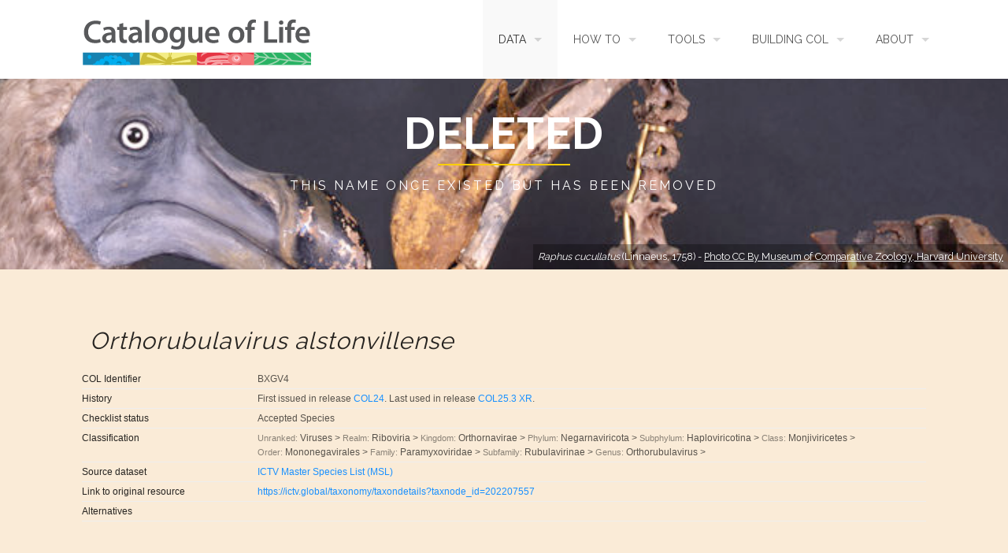

--- FILE ---
content_type: text/html;charset=utf-8
request_url: http://www.catalogueoflife.org/data/taxon/BXGV4
body_size: 4408
content:
<!DOCTYPE html>
<html>

  <head>
  <meta charset="utf-8">
  <meta http-equiv="X-UA-Compatible" content="IE=edge">
  <meta name="viewport" content="width=device-width, initial-scale=1">
  <meta name="DC.identifier" scheme="DCTERMS.URI" content="urn:ISSN:2405-8858" />
  
    <!-- Begin Jekyll SEO tag v2.8.0 -->
<title>Deleted | COL</title>
<meta name="generator" content="Jekyll v4.2.2" />
<meta property="og:title" content="Deleted" />
<meta property="og:locale" content="en_US" />
<meta name="description" content="The Catalogue of Life" />
<meta property="og:description" content="The Catalogue of Life" />
<link rel="canonical" href="https://www.catalogueoflife.org/data/tombstone" />
<meta property="og:url" content="https://www.catalogueoflife.org/data/tombstone" />
<meta property="og:site_name" content="COL" />
<meta property="og:type" content="website" />
<meta name="twitter:card" content="summary" />
<meta property="twitter:title" content="Deleted" />
<script type="application/ld+json">
{"@context":"https://schema.org","@type":"WebPage","description":"The Catalogue of Life","headline":"Deleted","publisher":{"@type":"Organization","logo":{"@type":"ImageObject","url":"https://www.catalogueoflife.org/images/logos/col_square_logo.jpg"}},"url":"https://www.catalogueoflife.org/data/tombstone"}</script>
<!-- End Jekyll SEO tag -->

  

  
  <meta name="robots" content="noindex">
  

  <link rel="alternate" type="application/rss+xml" title="COL" href="https://www.catalogueoflife.org/feed.xml" />

  <link rel="stylesheet" href="/css/foundation.css">
  <link rel="stylesheet" href="/css/style.css">
  <link rel="stylesheet" href="/css/fontello.css">
  <link rel="stylesheet" href="/css/custom.css">
  <link rel="stylesheet" href="https://cdnjs.cloudflare.com/ajax/libs/font-awesome/6.4.2/css/all.min.css">
  <link rel="stylesheet" href="https://cdn.jsdelivr.net/gh/CatalogueOfLife/portal-components@latest/umd/main.css">
  <link href="https://fonts.googleapis.com/css?family=Raleway:400,700,300" media="screen" rel="stylesheet" type="text/css" />

  <script src="/javascripts/libs.js" type="text/javascript"></script>
  <script src="/javascripts/masonry.pkgd.js" type="text/javascript"></script>
  <script src="/javascripts/imagesloaded.pkgd.min.js" type="text/javascript"></script>
  <script src="/javascripts/slick.min.js" type="text/javascript"></script>
  <script src="/javascripts/json2.js" type="text/javascript"></script>
  <script src="https://unpkg.com/react@16/umd/react.production.min.js" ></script>
  <script src="https://unpkg.com/react-dom@16/umd/react-dom.production.min.js" ></script>
  <script src="https://cdn.jsdelivr.net/gh/CatalogueOfLife/portal-components@latest/umd/col-browser.min.js" ></script>
  <script defer data-domain="catalogueoflife.org" src="https://plausible.io/js/script.js"></script>
  <script>
    // terrificjs bootstrap
    (function($) {
        $(document).ready(function() {
            var $page = $('body');
            var config = {
              dependencyPath: {
                plugin: 'javascripts/'
              }
            }
            var application = new Tc.Application($page, config);
            application.registerModules();
            application.start();
        });
    })(Tc.$);
  </script>
</head>


  <body>

    <div class='contain-to-grid sticky'>
  <nav class='top-bar' data-options='sticky_on: large' data-topbar=''>
    <ul class='title-area'>
      <li class='name'>
        <h1>
          <a href='/'>
            <img alt="" class="col-header-logo" src="/images/logos/col_logo.svg"/>
          </a>
        </h1>
      </li>
      <li class='toggle-topbar menu-icon'>
        <a href='#'>Menu</a>
      </li>
    </ul>
    <section class='top-bar-section'>
      <ul class="right">
        
          

          
            <li class="has-dropdown active">
              <a href="">Data</a>
              <ul class='dropdown'>
                
                  <li>
                    <a href="/data/search">Search</a>
                  </li>
                
                  <li>
                    <a href="/data/metadata">Metadata</a>
                  </li>
                
                  <li>
                    <a href="/data/sources">Sources</a>
                  </li>
                
                  <li>
                    <a href="/data/download">Download</a>
                  </li>
                
                  <li>
                    <a href="/data/changelog">Changelog</a>
                  </li>
                
              </ul>
            </li>
          
        
          

          
            <li class="has-dropdown ">
              <a href="">How To</a>
              <ul class='dropdown'>
                
                  <li>
                    <a href="/howto/access">Access data</a>
                  </li>
                
                  <li>
                    <a href="/howto/contribute">Contribute data</a>
                  </li>
                
                  <li>
                    <a href="/howto/cite">Cite data</a>
                  </li>
                
                  <li>
                    <a href="/howto/use_cases">Use Cases</a>
                  </li>
                
                  <li>
                    <a href="/howto/contact">Contact us</a>
                  </li>
                
              </ul>
            </li>
          
        
          

          
            <li class="has-dropdown ">
              <a href="">Tools</a>
              <ul class='dropdown'>
                
                  <li>
                    <a href="/tools/checklistbank">ChecklistBank</a>
                  </li>
                
                  <li>
                    <a href="/tools/api">COL API</a>
                  </li>
                
              </ul>
            </li>
          
        
          

          
            <li class="has-dropdown ">
              <a href="">Building COL</a>
              <ul class='dropdown'>
                
                  <li>
                    <a href="/building/assembly">Assembly</a>
                  </li>
                
                  <li>
                    <a href="/building/quality">Data Quality</a>
                  </li>
                
                  <li>
                    <a href="/building/releases">Releases</a>
                  </li>
                
                  <li>
                    <a href="/building/identifier">Identifier</a>
                  </li>
                
                  <li>
                    <a href="/building/classification">Classification</a>
                  </li>
                
                  <li>
                    <a href="/building/glossary">Glossary</a>
                  </li>
                
              </ul>
            </li>
          
        
          

          
            <li class="has-dropdown ">
              <a href="">About</a>
              <ul class='dropdown'>
                
                  <li>
                    <a href="/about/catalogueoflife">What is COL</a>
                  </li>
                
                  <li>
                    <a href="/about/governance">Governance</a>
                  </li>
                
                  <li>
                    <a href="/about/funding">Funding</a>
                  </li>
                
                  <li>
                    <a href="/about/community">Community</a>
                  </li>
                
                  <li>
                    <a href="/news/index">News</a>
                  </li>
                
              </ul>
            </li>
          
        
      </ul>
    </section>
  </nav>
</div>

    <div id='main' role='main'>
    
<div id="health-warning" style="display: none"><div style="display: inline-block; vertical-align: middle; margin-right: 18px;"><div class="circle pulse tomato"></div></div><span >The system is under maintenance - you may encounter unexpected behaviour</span></div>
<script>
var interval = 30000
var show = function (elem) {
	elem.style.display = 'block';
};

var hide = function (elem) {
	elem.style.display = 'none';
};
function getHealth(){
var xhr = new XMLHttpRequest();
xhr.onload = function () {
    var healthWarining = document.getElementById("health-warning")
	if (xhr.status >= 200 && xhr.status < 300) {
		var background = JSON.parse(xhr.responseText);
        if(background.maintenance){
            show(healthWarining);
        } else {
            hide(healthWarining)
        }
	} else {
        show(healthWarining)
		//console.log(JSON.parse(xhr.responseText));
	}

};
xhr.open('GET', 'https://download.checklistbank.org/.status.json');
xhr.send();
}
getHealth()
setInterval(getHealth, interval);

</script>

      <style>
.Component-label-0-2-2 {
  color: rgba(0, 0, 0, 0.85);
  display: block;
}
.Component-formItem-0-2-1 {
  clear: both;
  width: 100%;
  border-bottom: 1px solid #eee;
  padding-bottom: 0;
}
.Component-smallMargin-0-2-6 {
  margin-top: 3px;
  margin-bottom: 3px;
}
</style>

<div class='full parallax' style='position: relative; background-image: url(/images/species/Raphus_cucullatus.jpg); color: #fff;'>
  <div class='row'>
    <div class='large-12 columns'>
      <div class="mod modSectionHeader big">
  <div class="special-title centered-text">
    <h2 style="color: #fff;">Deleted</h2>
  </div>
  
    <h3 class='centered-text' style='color: #fff'>This name once existed but has been removed</h3>
  
</div>
    </div>
  </div>
  <div class='four spacing'></div>
  <div class="caption caption-absolute">
    <p><em>Raphus cucullatus</em> (Linnaeus, 1758) - <a href="https://mczbase.mcz.harvard.edu/MediaSet.cfm?media_id=74781">Photo CC By Museum of Comparative Zoology, Harvard University</a></p>

  </div>
</div>


<div class='full' style="background-color: antiquewhite;">
  <div id="taxon" class="row">
    <div class="catalogue-of-life" style="padding: 24px; min-height: 280px; margin: 16px 0px; font-size: 12px;">
      <div class="ant-row">
        <div class="ant-col"><h1 style="font-size: 30px; font-weight: 400; padding-left: 10px; display: inline-block; text-transform: none;"><i>Orthorubulavirus alstonvillense</i></h1></div>
      </div>
      <div class="ant-row Component-formItem-0-2-1">
        <div class="ant-col Component-smallMargin-0-2-6 ant-col-sm-24 ant-col-md-5" style="">
          <div>
            <dt class="Component-label-0-2-2">COL Identifier</dt>
          </div>
        </div>
        <div class="ant-col Component-smallMargin-0-2-6 ant-col-sm-24 ant-col-md-19" style="">
          <span class="Component-content-0-2-3">BXGV4</span>
        </div>
      </div>
      <div class="ant-row Component-formItem-0-2-1">
        <div class="ant-col Component-smallMargin-0-2-6 ant-col-sm-24 ant-col-md-5" style="">
          <div>
            <dt class="Component-label-0-2-2">History</dt>
          </div>
        </div>
        <div class="ant-col Component-smallMargin-0-2-6 ant-col-sm-24 ant-col-md-19" style="">        
          <span class="Component-content-0-2-3">First issued in release <a href="https://www.checklistbank.org/dataset/299029/taxon/BXGV4">COL24</a>. 
          Last used in release <a href="https://www.checklistbank.org/dataset/308651/taxon/BXGV4">COL25.3 XR</a>.
          </span>
        </div>
      </div>
      <div class="ant-row Component-formItem-0-2-1">
        <div class="ant-col Component-smallMargin-0-2-6 ant-col-sm-24 ant-col-md-5" style="">
          <div>
            <dt class="Component-label-0-2-2">Checklist status</dt>
          </div>
        </div>
        <div class="ant-col Component-smallMargin-0-2-6 ant-col-sm-24 ant-col-md-19" style="">
          <span class="Component-content-0-2-3">Accepted Species</span>
        </div>
      </div>
      <div class="ant-row Component-formItem-0-2-1">
        <div class="ant-col Component-smallMargin-0-2-6 ant-col-sm-24 ant-col-md-5" style="">
          <div>
            <dt class="Component-label-0-2-2">Classification</dt>
          </div>
        </div>
        <div class="ant-col Component-smallMargin-0-2-6 ant-col-sm-24 ant-col-md-19" style="">
          <span class="Component-content-0-2-3">
            <div>
              <div style="float: left; margin-right: 3px;">
                <span style="color: rgba(0, 0, 0, 0.45); font-size: 11px;">Unranked: </span>
                Viruses &gt;
              </div>
              <div style="float: left; margin-right: 3px;">
                <span style="color: rgba(0, 0, 0, 0.45); font-size: 11px;">Realm: </span>
                Riboviria &gt;
              </div>
              <div style="float: left; margin-right: 3px;">
                <span style="color: rgba(0, 0, 0, 0.45); font-size: 11px;">Kingdom: </span>
                Orthornavirae &gt;
              </div>
              <div style="float: left; margin-right: 3px;">
                <span style="color: rgba(0, 0, 0, 0.45); font-size: 11px;">Phylum: </span>
                Negarnaviricota &gt;
              </div>
              <div style="float: left; margin-right: 3px;">
                <span style="color: rgba(0, 0, 0, 0.45); font-size: 11px;">Subphylum: </span>
                Haploviricotina &gt;
              </div>
              <div style="float: left; margin-right: 3px;">
                <span style="color: rgba(0, 0, 0, 0.45); font-size: 11px;">Class: </span>
                Monjiviricetes &gt;
              </div>
              <div style="float: left; margin-right: 3px;">
                <span style="color: rgba(0, 0, 0, 0.45); font-size: 11px;">Order: </span>
                Mononegavirales &gt;
              </div>
              <div style="float: left; margin-right: 3px;">
                <span style="color: rgba(0, 0, 0, 0.45); font-size: 11px;">Family: </span>
                Paramyxoviridae &gt;
              </div>
              <div style="float: left; margin-right: 3px;">
                <span style="color: rgba(0, 0, 0, 0.45); font-size: 11px;">Subfamily: </span>
                Rubulavirinae &gt;
              </div>
              <div style="float: left; margin-right: 3px;">
                <span style="color: rgba(0, 0, 0, 0.45); font-size: 11px;">Genus: </span>
                Orthorubulavirus &gt;
              </div>
            </div>
          </span>
        </div>
      </div>
      <div class="ant-row Component-formItem-0-2-1">
        <div class="ant-col Component-smallMargin-0-2-6 ant-col-sm-24 ant-col-md-5" style="">
          <div>
            <dt class="Component-label-0-2-2">Source dataset</dt>
          </div>
        </div>
        <div class="ant-col Component-smallMargin-0-2-6 ant-col-sm-24 ant-col-md-19" style="">
          <span class="Component-content-0-2-3"><a href="https://www.checklistbank.org/dataset/1014">ICTV Master Species List (MSL)</a></span>
        </div>
      </div>
      <div class="ant-row Component-formItem-0-2-1">
        <div class="ant-col Component-smallMargin-0-2-6 ant-col-sm-24 ant-col-md-5" style="">
          <div>
            <dt class="Component-label-0-2-2">Link to original resource</dt>
          </div>
        </div>
        <div class="ant-col Component-smallMargin-0-2-6 ant-col-sm-24 ant-col-md-19" style="">
          <span class="Component-content-0-2-3"><a href="https://ictv.global/taxonomy/taxondetails?taxnode_id=202207557">https://ictv.global/taxonomy/taxondetails?taxnode_id=202207557</a></span>
        </div>
      </div>
      <div class="ant-row Component-formItem-0-2-1">
        <div class="ant-col Component-smallMargin-0-2-6 ant-col-sm-24 ant-col-md-5" style="">
          <div>
            <dt class="Component-label-0-2-2">Alternatives</dt>
          </div>
        </div>
        <div class="ant-col Component-smallMargin-0-2-6 ant-col-sm-24 ant-col-md-19" style="">
          <span class="Component-content-0-2-3">
            <div>
            </div>
          </span>
        </div>
      </div>
    </div>
  </div>
  <div class='four spacing'></div>
</div>

    </div>

    <div id='footer'>
  <div class='spacing'></div>
  <div class='row'>
    <div class='large-3 medium-3 columns'>
      <h1>
        <a href='/index.html'>
          <img alt="" src="https://www.catalogueoflife.org/images/logos/col_square_logo.jpg" />
        </a>
      </h1>

    </div>
    <div class='large-3 medium-3 columns'>
      <div class='links'>
        <h4>Contact Us</h4>
        <ul>
          <li><a href="/howto/contact">Contact</a></li>
          <!-- <li><a href="/feedback">Feedback</a></li>-->
        </ul>
      <div class='spacing'></div>
      <ul class='socials'>
        <li>
          <a href='https://www.linkedin.com/company/catalogue-of-life'>
            <i class='fa-brands fa-linkedin'></i>
          </a>
        </li>
        <li>
          <a href='https://www.facebook.com/CatalogueOfLife/'>
            <i class='fa-brands fa-facebook'></i>
          </a>
        </li>
      </ul>
      </div>
      <div class='spacing'></div>
    </div>
    <div class='large-3 medium-3 columns'>
      <div class='links'>
        <h4>Resources</h4>
        <ul>
          <li><a href="/building/glossary">Glossary</a></li>
          <!--<li><a href="/privacy">Privacy</a></li>-->
          <!-- <li><a href="/terms">Terms of use</a></li>-->
        </ul>
      </div>
      <div class='spacing'></div>
    </div>
    <div class='large-3 medium-3 columns'>
      <h4>Version</h4>
      <ul>
        <li><a href="/data/metadata">2026-01-16 XR</a></li>
        <li>Issued: <i>2026-01-16</i></li>
        <li>DOI: <a href="https://doi.org/10.48580/dgw64">10.48580/dgw64</a></li>
        <li>ChecklistBank: <a href="https://www.checklistbank.org/dataset/313811/about">313811</a></li>
      </ul>
      <div class='spacing'></div>
    </div>  
  </div>
  <div class='creativecommons'>
    <p>© 2025, Catalogue of Life.<br>
      Unless otherwise indicated, all other content offered under <a rel="license" href="http://creativecommons.org/licenses/by/4.0/">Creative Commons Attribution 4.0 International License</a>.
    </p>
  </div>
  <div class='spacing'></div>
  <div class='creativecommons' id="GCBR">
      <img alt="" src="https://www.catalogueoflife.org/images/logos/GCBR-Logo-White.svg" class="cbdr-logo"/>
      <div style="display: inline-block; text-align: left; vertical-align: top; padding-left: 20px;"><a href="/about/catalogueoflife">Catalogue of Life</a> <br/>is a Global Core Biodata Resource</div>
  </div>
  <div class='spacing'></div>
  <div class='creativecommons'>
    <h4>Disclaimer</h4>
    <p>
      The Catalogue of Life cannot guarantee the accuracy or completeness of the information in the Catalogue of Life. <br>
      Be aware that the Catalogue of Life is still incomplete and undoubtedly contains errors. <br>
      Catalogue of Life, nor any contributing database can be made liable for any direct or indirect damage arising out of the use of Catalogue of Life services.
    </p>
  </div>
  <div class='spacing'></div>
</div>
<script src="/javascripts/jquery.countTo.js" type="text/javascript"></script>
<script src="/javascripts/jquery.appear.js" type="text/javascript"></script>
<script src="/javascripts/jquery.validate.js" type="text/javascript"></script>
<script src="/javascripts/jquery.sequence-min.js" type="text/javascript"></script>
<script src="/javascripts/jquery.easing.1.3.js" type="text/javascript"></script>
<script src="/javascripts/app.js" type="text/javascript"></script>


  </body>

</html>


--- FILE ---
content_type: text/css; charset=utf-8
request_url: https://cdn.jsdelivr.net/gh/CatalogueOfLife/portal-components@latest/umd/main.css
body_size: 42949
content:
/*!
 * col-browser v1.5.18
 * MIT Licensed
 */.catalogue-of-life{color:rgba(0,0,0,.65);font-size:14px;font-family:-apple-system,BlinkMacSystemFont,Segoe UI,PingFang SC,Hiragino Sans GB,Microsoft YaHei,Helvetica Neue,Helvetica,Arial,sans-serif,Apple Color Emoji,Segoe UI Emoji,Segoe UI Symbol;font-variant:tabular-nums;line-height:1.5;background-color:#fff;font-feature-settings:"tnum";background:inherit}.catalogue-of-life [class*=ant-]::-ms-clear,.catalogue-of-life [class*=ant-] input::-ms-clear,.catalogue-of-life [class*=ant-] input::-ms-reveal,.catalogue-of-life [class^=ant-]::-ms-clear,.catalogue-of-life [class^=ant-] input::-ms-clear,.catalogue-of-life [class^=ant-] input::-ms-reveal{display:none}.catalogue-of-life [class*=ant-],.catalogue-of-life [class*=ant-] *,.catalogue-of-life [class*=ant-] :after,.catalogue-of-life [class*=ant-] :before,.catalogue-of-life [class^=ant-],.catalogue-of-life [class^=ant-] *,.catalogue-of-life [class^=ant-] :after,.catalogue-of-life [class^=ant-] :before{box-sizing:border-box}.catalogue-of-life body,.catalogue-of-life html{width:100%;height:100%}.catalogue-of-life input::-ms-clear,.catalogue-of-life input::-ms-reveal{display:none}.catalogue-of-life *,.catalogue-of-life :after,.catalogue-of-life :before{box-sizing:border-box}.catalogue-of-life html{font-family:sans-serif;line-height:1.15;-webkit-text-size-adjust:100%;-ms-text-size-adjust:100%;-ms-overflow-style:scrollbar;-webkit-tap-highlight-color:rgba(0,0,0,0)}.catalogue-of-life body{margin:0;color:rgba(0,0,0,.85);font-size:14px;font-family:-apple-system,BlinkMacSystemFont,Segoe UI,Roboto,Helvetica Neue,Arial,Noto Sans,sans-serif,Apple Color Emoji,Segoe UI Emoji,Segoe UI Symbol,Noto Color Emoji;font-variant:tabular-nums;line-height:1.5715;background-color:#fff;font-feature-settings:"tnum"}.catalogue-of-life [tabindex="-1"]:focus{outline:none!important}.catalogue-of-life hr{box-sizing:content-box;height:0;overflow:visible}.catalogue-of-life h1,.catalogue-of-life h2,.catalogue-of-life h3,.catalogue-of-life h4,.catalogue-of-life h5,.catalogue-of-life h6{margin-top:0;margin-bottom:.5em;color:rgba(0,0,0,.85);font-weight:500}.catalogue-of-life p{margin-top:0;margin-bottom:1em}.catalogue-of-life abbr[data-original-title],.catalogue-of-life abbr[title]{text-decoration:underline;-webkit-text-decoration:underline dotted;text-decoration:underline dotted;border-bottom:0;cursor:help}.catalogue-of-life address{margin-bottom:1em;font-style:normal;line-height:inherit}.catalogue-of-life input[type=number],.catalogue-of-life input[type=password],.catalogue-of-life input[type=text],.catalogue-of-life textarea{-webkit-appearance:none}.catalogue-of-life dl,.catalogue-of-life ol,.catalogue-of-life ul{margin-top:0;margin-bottom:1em}.catalogue-of-life ol ol,.catalogue-of-life ol ul,.catalogue-of-life ul ol,.catalogue-of-life ul ul{margin-bottom:0}.catalogue-of-life dt{font-weight:500}.catalogue-of-life dd{margin-bottom:.5em;margin-left:0}.catalogue-of-life blockquote{margin:0 0 1em}.catalogue-of-life dfn{font-style:italic}.catalogue-of-life b,.catalogue-of-life strong{font-weight:bolder}.catalogue-of-life small{font-size:80%}.catalogue-of-life sub,.catalogue-of-life sup{position:relative;font-size:75%;line-height:0;vertical-align:baseline}.catalogue-of-life sub{bottom:-.25em}.catalogue-of-life sup{top:-.5em}.catalogue-of-life a{color:#1890ff;text-decoration:none;background-color:transparent;outline:none;cursor:pointer;transition:color .3s;-webkit-text-decoration-skip:objects}.catalogue-of-life a:hover{color:#40a9ff}.catalogue-of-life a:active{color:#096dd9}.catalogue-of-life a:active,.catalogue-of-life a:focus,.catalogue-of-life a:hover{text-decoration:none;outline:0}.catalogue-of-life a[disabled]{color:rgba(0,0,0,.25);cursor:not-allowed;pointer-events:none}.catalogue-of-life code,.catalogue-of-life kbd,.catalogue-of-life pre,.catalogue-of-life samp{font-size:1em;font-family:SFMono-Regular,Consolas,Liberation Mono,Menlo,Courier,monospace}.catalogue-of-life pre{margin-top:0;margin-bottom:1em;overflow:auto}.catalogue-of-life figure{margin:0 0 1em}.catalogue-of-life img{vertical-align:middle;border-style:none}.catalogue-of-life svg:not(:root){overflow:hidden}.catalogue-of-life [role=button],.catalogue-of-life a,.catalogue-of-life area,.catalogue-of-life button,.catalogue-of-life input:not([type=range]),.catalogue-of-life label,.catalogue-of-life select,.catalogue-of-life summary,.catalogue-of-life textarea{touch-action:manipulation}.catalogue-of-life table{border-collapse:collapse}.catalogue-of-life caption{padding-top:.75em;padding-bottom:.3em;color:rgba(0,0,0,.45);text-align:left;caption-side:bottom}.catalogue-of-life th{text-align:inherit}.catalogue-of-life button,.catalogue-of-life input,.catalogue-of-life optgroup,.catalogue-of-life select,.catalogue-of-life textarea{margin:0;color:inherit;font-size:inherit;font-family:inherit;line-height:inherit}.catalogue-of-life button,.catalogue-of-life input{overflow:visible}.catalogue-of-life button,.catalogue-of-life select{text-transform:none}.catalogue-of-life [type=reset],.catalogue-of-life [type=submit],.catalogue-of-life button,.catalogue-of-life html [type=button]{-webkit-appearance:button}.catalogue-of-life [type=button]::-moz-focus-inner,.catalogue-of-life [type=reset]::-moz-focus-inner,.catalogue-of-life [type=submit]::-moz-focus-inner,.catalogue-of-life button::-moz-focus-inner{padding:0;border-style:none}.catalogue-of-life input[type=checkbox],.catalogue-of-life input[type=radio]{box-sizing:border-box;padding:0}.catalogue-of-life input[type=date],.catalogue-of-life input[type=datetime-local],.catalogue-of-life input[type=month],.catalogue-of-life input[type=time]{-webkit-appearance:listbox}.catalogue-of-life textarea{overflow:auto;resize:vertical}.catalogue-of-life fieldset{min-width:0;margin:0;padding:0;border:0}.catalogue-of-life legend{display:block;width:100%;max-width:100%;margin-bottom:.5em;padding:0;color:inherit;font-size:1.5em;line-height:inherit;white-space:normal}.catalogue-of-life progress{vertical-align:baseline}.catalogue-of-life [type=number]::-webkit-inner-spin-button,.catalogue-of-life [type=number]::-webkit-outer-spin-button{height:auto}.catalogue-of-life [type=search]{outline-offset:-2px;-webkit-appearance:none}.catalogue-of-life [type=search]::-webkit-search-cancel-button,.catalogue-of-life [type=search]::-webkit-search-decoration{-webkit-appearance:none}.catalogue-of-life ::-webkit-file-upload-button{font:inherit;-webkit-appearance:button}.catalogue-of-life output{display:inline-block}.catalogue-of-life summary{display:list-item}.catalogue-of-life template{display:none}.catalogue-of-life [hidden]{display:none!important}.catalogue-of-life mark{padding:.2em;background-color:#feffe6}.catalogue-of-life ::selection{color:#fff;background:#1890ff}.catalogue-of-life .clearfix:before{display:table;content:""}.catalogue-of-life .clearfix:after{display:table;clear:both;content:""}.catalogue-of-life .anticon{display:inline-block;color:inherit;font-style:normal;line-height:0;text-align:center;text-transform:none;vertical-align:-.125em;text-rendering:optimizeLegibility;-webkit-font-smoothing:antialiased;-moz-osx-font-smoothing:grayscale}.catalogue-of-life .anticon>*{line-height:1}.catalogue-of-life .anticon svg{display:inline-block}.catalogue-of-life .anticon:before{display:none}.catalogue-of-life .anticon .catalogue-of-life .anticon-icon{display:block}.catalogue-of-life .anticon[tabindex]{cursor:pointer}.catalogue-of-life .anticon-spin,.catalogue-of-life .anticon-spin:before{display:inline-block;animation:loadingCircle 1s linear infinite}.catalogue-of-life .fade-appear,.catalogue-of-life .fade-enter,.catalogue-of-life .fade-leave{animation-duration:.2s;animation-fill-mode:both;animation-play-state:paused}.catalogue-of-life .fade-appear.fade-appear-active,.catalogue-of-life .fade-enter.fade-enter-active{animation-name:antFadeIn;animation-play-state:running}.catalogue-of-life .fade-leave.fade-leave-active{animation-name:antFadeOut;animation-play-state:running;pointer-events:none}.catalogue-of-life .fade-appear,.catalogue-of-life .fade-enter{opacity:0;animation-timing-function:linear}.catalogue-of-life .fade-leave{animation-timing-function:linear}@keyframes antFadeIn{0%{opacity:0}to{opacity:1}}@keyframes antFadeOut{0%{opacity:1}to{opacity:0}}.catalogue-of-life .move-up-appear,.catalogue-of-life .move-up-enter,.catalogue-of-life .move-up-leave{animation-duration:.2s;animation-fill-mode:both;animation-play-state:paused}.catalogue-of-life .move-up-appear.move-up-appear-active,.catalogue-of-life .move-up-enter.move-up-enter-active{animation-name:antMoveUpIn;animation-play-state:running}.catalogue-of-life .move-up-leave.move-up-leave-active{animation-name:antMoveUpOut;animation-play-state:running;pointer-events:none}.catalogue-of-life .move-up-appear,.catalogue-of-life .move-up-enter{opacity:0;animation-timing-function:cubic-bezier(.08,.82,.17,1)}.catalogue-of-life .move-up-leave{animation-timing-function:cubic-bezier(.6,.04,.98,.34)}.catalogue-of-life .move-down-appear,.catalogue-of-life .move-down-enter,.catalogue-of-life .move-down-leave{animation-duration:.2s;animation-fill-mode:both;animation-play-state:paused}.catalogue-of-life .move-down-appear.move-down-appear-active,.catalogue-of-life .move-down-enter.move-down-enter-active{animation-name:antMoveDownIn;animation-play-state:running}.catalogue-of-life .move-down-leave.move-down-leave-active{animation-name:antMoveDownOut;animation-play-state:running;pointer-events:none}.catalogue-of-life .move-down-appear,.catalogue-of-life .move-down-enter{opacity:0;animation-timing-function:cubic-bezier(.08,.82,.17,1)}.catalogue-of-life .move-down-leave{animation-timing-function:cubic-bezier(.6,.04,.98,.34)}.catalogue-of-life .move-left-appear,.catalogue-of-life .move-left-enter,.catalogue-of-life .move-left-leave{animation-duration:.2s;animation-fill-mode:both;animation-play-state:paused}.catalogue-of-life .move-left-appear.move-left-appear-active,.catalogue-of-life .move-left-enter.move-left-enter-active{animation-name:antMoveLeftIn;animation-play-state:running}.catalogue-of-life .move-left-leave.move-left-leave-active{animation-name:antMoveLeftOut;animation-play-state:running;pointer-events:none}.catalogue-of-life .move-left-appear,.catalogue-of-life .move-left-enter{opacity:0;animation-timing-function:cubic-bezier(.08,.82,.17,1)}.catalogue-of-life .move-left-leave{animation-timing-function:cubic-bezier(.6,.04,.98,.34)}.catalogue-of-life .move-right-appear,.catalogue-of-life .move-right-enter,.catalogue-of-life .move-right-leave{animation-duration:.2s;animation-fill-mode:both;animation-play-state:paused}.catalogue-of-life .move-right-appear.move-right-appear-active,.catalogue-of-life .move-right-enter.move-right-enter-active{animation-name:antMoveRightIn;animation-play-state:running}.catalogue-of-life .move-right-leave.move-right-leave-active{animation-name:antMoveRightOut;animation-play-state:running;pointer-events:none}.catalogue-of-life .move-right-appear,.catalogue-of-life .move-right-enter{opacity:0;animation-timing-function:cubic-bezier(.08,.82,.17,1)}.catalogue-of-life .move-right-leave{animation-timing-function:cubic-bezier(.6,.04,.98,.34)}@keyframes antMoveDownIn{0%{transform:translateY(100%);transform-origin:0 0;opacity:0}to{transform:translateY(0);transform-origin:0 0;opacity:1}}@keyframes antMoveDownOut{0%{transform:translateY(0);transform-origin:0 0;opacity:1}to{transform:translateY(100%);transform-origin:0 0;opacity:0}}@keyframes antMoveLeftIn{0%{transform:translateX(-100%);transform-origin:0 0;opacity:0}to{transform:translateX(0);transform-origin:0 0;opacity:1}}@keyframes antMoveLeftOut{0%{transform:translateX(0);transform-origin:0 0;opacity:1}to{transform:translateX(-100%);transform-origin:0 0;opacity:0}}@keyframes antMoveRightIn{0%{transform:translateX(100%);transform-origin:0 0;opacity:0}to{transform:translateX(0);transform-origin:0 0;opacity:1}}@keyframes antMoveRightOut{0%{transform:translateX(0);transform-origin:0 0;opacity:1}to{transform:translateX(100%);transform-origin:0 0;opacity:0}}@keyframes antMoveUpIn{0%{transform:translateY(-100%);transform-origin:0 0;opacity:0}to{transform:translateY(0);transform-origin:0 0;opacity:1}}@keyframes antMoveUpOut{0%{transform:translateY(0);transform-origin:0 0;opacity:1}to{transform:translateY(-100%);transform-origin:0 0;opacity:0}}@keyframes loadingCircle{to{transform:rotate(1turn)}}.catalogue-of-life [ant-click-animating-without-extra-node=true],.catalogue-of-life [ant-click-animating=true]{position:relative}.catalogue-of-life html{--antd-wave-shadow-color:#1890ff;--scroll-bar:0}.catalogue-of-life .ant-click-animating-node,.catalogue-of-life [ant-click-animating-without-extra-node=true]:after{position:absolute;top:0;right:0;bottom:0;left:0;display:block;border-radius:inherit;box-shadow:0 0 0 0 #1890ff;box-shadow:0 0 0 0 var(--antd-wave-shadow-color);opacity:.2;animation:fadeEffect 2s cubic-bezier(.08,.82,.17,1),waveEffect .4s cubic-bezier(.08,.82,.17,1);animation-fill-mode:forwards;content:"";pointer-events:none}@keyframes waveEffect{to{box-shadow:0 0 0 #1890ff;box-shadow:0 0 0 6px var(--antd-wave-shadow-color)}}@keyframes fadeEffect{to{opacity:0}}.catalogue-of-life .slide-up-appear,.catalogue-of-life .slide-up-enter,.catalogue-of-life .slide-up-leave{animation-duration:.2s;animation-fill-mode:both;animation-play-state:paused}.catalogue-of-life .slide-up-appear.slide-up-appear-active,.catalogue-of-life .slide-up-enter.slide-up-enter-active{animation-name:antSlideUpIn;animation-play-state:running}.catalogue-of-life .slide-up-leave.slide-up-leave-active{animation-name:antSlideUpOut;animation-play-state:running;pointer-events:none}.catalogue-of-life .slide-up-appear,.catalogue-of-life .slide-up-enter{opacity:0;animation-timing-function:cubic-bezier(.23,1,.32,1)}.catalogue-of-life .slide-up-leave{animation-timing-function:cubic-bezier(.755,.05,.855,.06)}.catalogue-of-life .slide-down-appear,.catalogue-of-life .slide-down-enter,.catalogue-of-life .slide-down-leave{animation-duration:.2s;animation-fill-mode:both;animation-play-state:paused}.catalogue-of-life .slide-down-appear.slide-down-appear-active,.catalogue-of-life .slide-down-enter.slide-down-enter-active{animation-name:antSlideDownIn;animation-play-state:running}.catalogue-of-life .slide-down-leave.slide-down-leave-active{animation-name:antSlideDownOut;animation-play-state:running;pointer-events:none}.catalogue-of-life .slide-down-appear,.catalogue-of-life .slide-down-enter{opacity:0;animation-timing-function:cubic-bezier(.23,1,.32,1)}.catalogue-of-life .slide-down-leave{animation-timing-function:cubic-bezier(.755,.05,.855,.06)}.catalogue-of-life .slide-left-appear,.catalogue-of-life .slide-left-enter,.catalogue-of-life .slide-left-leave{animation-duration:.2s;animation-fill-mode:both;animation-play-state:paused}.catalogue-of-life .slide-left-appear.slide-left-appear-active,.catalogue-of-life .slide-left-enter.slide-left-enter-active{animation-name:antSlideLeftIn;animation-play-state:running}.catalogue-of-life .slide-left-leave.slide-left-leave-active{animation-name:antSlideLeftOut;animation-play-state:running;pointer-events:none}.catalogue-of-life .slide-left-appear,.catalogue-of-life .slide-left-enter{opacity:0;animation-timing-function:cubic-bezier(.23,1,.32,1)}.catalogue-of-life .slide-left-leave{animation-timing-function:cubic-bezier(.755,.05,.855,.06)}.catalogue-of-life .slide-right-appear,.catalogue-of-life .slide-right-enter,.catalogue-of-life .slide-right-leave{animation-duration:.2s;animation-fill-mode:both;animation-play-state:paused}.catalogue-of-life .slide-right-appear.slide-right-appear-active,.catalogue-of-life .slide-right-enter.slide-right-enter-active{animation-name:antSlideRightIn;animation-play-state:running}.catalogue-of-life .slide-right-leave.slide-right-leave-active{animation-name:antSlideRightOut;animation-play-state:running;pointer-events:none}.catalogue-of-life .slide-right-appear,.catalogue-of-life .slide-right-enter{opacity:0;animation-timing-function:cubic-bezier(.23,1,.32,1)}.catalogue-of-life .slide-right-leave{animation-timing-function:cubic-bezier(.755,.05,.855,.06)}@keyframes antSlideUpIn{0%{transform:scaleY(.8);transform-origin:0 0;opacity:0}to{transform:scaleY(1);transform-origin:0 0;opacity:1}}@keyframes antSlideUpOut{0%{transform:scaleY(1);transform-origin:0 0;opacity:1}to{transform:scaleY(.8);transform-origin:0 0;opacity:0}}@keyframes antSlideDownIn{0%{transform:scaleY(.8);transform-origin:100% 100%;opacity:0}to{transform:scaleY(1);transform-origin:100% 100%;opacity:1}}@keyframes antSlideDownOut{0%{transform:scaleY(1);transform-origin:100% 100%;opacity:1}to{transform:scaleY(.8);transform-origin:100% 100%;opacity:0}}@keyframes antSlideLeftIn{0%{transform:scaleX(.8);transform-origin:0 0;opacity:0}to{transform:scaleX(1);transform-origin:0 0;opacity:1}}@keyframes antSlideLeftOut{0%{transform:scaleX(1);transform-origin:0 0;opacity:1}to{transform:scaleX(.8);transform-origin:0 0;opacity:0}}@keyframes antSlideRightIn{0%{transform:scaleX(.8);transform-origin:100% 0;opacity:0}to{transform:scaleX(1);transform-origin:100% 0;opacity:1}}@keyframes antSlideRightOut{0%{transform:scaleX(1);transform-origin:100% 0;opacity:1}to{transform:scaleX(.8);transform-origin:100% 0;opacity:0}}.catalogue-of-life .zoom-appear,.catalogue-of-life .zoom-enter,.catalogue-of-life .zoom-leave{animation-duration:.2s;animation-fill-mode:both;animation-play-state:paused}.catalogue-of-life .zoom-appear.zoom-appear-active,.catalogue-of-life .zoom-enter.zoom-enter-active{animation-name:antZoomIn;animation-play-state:running}.catalogue-of-life .zoom-leave.zoom-leave-active{animation-name:antZoomOut;animation-play-state:running;pointer-events:none}.catalogue-of-life .zoom-appear,.catalogue-of-life .zoom-enter{transform:scale(0);opacity:0;animation-timing-function:cubic-bezier(.08,.82,.17,1)}.catalogue-of-life .zoom-leave{animation-timing-function:cubic-bezier(.78,.14,.15,.86)}.catalogue-of-life .zoom-big-appear,.catalogue-of-life .zoom-big-enter,.catalogue-of-life .zoom-big-leave{animation-duration:.2s;animation-fill-mode:both;animation-play-state:paused}.catalogue-of-life .zoom-big-appear.zoom-big-appear-active,.catalogue-of-life .zoom-big-enter.zoom-big-enter-active{animation-name:antZoomBigIn;animation-play-state:running}.catalogue-of-life .zoom-big-leave.zoom-big-leave-active{animation-name:antZoomBigOut;animation-play-state:running;pointer-events:none}.catalogue-of-life .zoom-big-appear,.catalogue-of-life .zoom-big-enter{transform:scale(0);opacity:0;animation-timing-function:cubic-bezier(.08,.82,.17,1)}.catalogue-of-life .zoom-big-leave{animation-timing-function:cubic-bezier(.78,.14,.15,.86)}.catalogue-of-life .zoom-big-fast-appear,.catalogue-of-life .zoom-big-fast-enter,.catalogue-of-life .zoom-big-fast-leave{animation-duration:.1s;animation-fill-mode:both;animation-play-state:paused}.catalogue-of-life .zoom-big-fast-appear.zoom-big-fast-appear-active,.catalogue-of-life .zoom-big-fast-enter.zoom-big-fast-enter-active{animation-name:antZoomBigIn;animation-play-state:running}.catalogue-of-life .zoom-big-fast-leave.zoom-big-fast-leave-active{animation-name:antZoomBigOut;animation-play-state:running;pointer-events:none}.catalogue-of-life .zoom-big-fast-appear,.catalogue-of-life .zoom-big-fast-enter{transform:scale(0);opacity:0;animation-timing-function:cubic-bezier(.08,.82,.17,1)}.catalogue-of-life .zoom-big-fast-leave{animation-timing-function:cubic-bezier(.78,.14,.15,.86)}.catalogue-of-life .zoom-up-appear,.catalogue-of-life .zoom-up-enter,.catalogue-of-life .zoom-up-leave{animation-duration:.2s;animation-fill-mode:both;animation-play-state:paused}.catalogue-of-life .zoom-up-appear.zoom-up-appear-active,.catalogue-of-life .zoom-up-enter.zoom-up-enter-active{animation-name:antZoomUpIn;animation-play-state:running}.catalogue-of-life .zoom-up-leave.zoom-up-leave-active{animation-name:antZoomUpOut;animation-play-state:running;pointer-events:none}.catalogue-of-life .zoom-up-appear,.catalogue-of-life .zoom-up-enter{transform:scale(0);opacity:0;animation-timing-function:cubic-bezier(.08,.82,.17,1)}.catalogue-of-life .zoom-up-leave{animation-timing-function:cubic-bezier(.78,.14,.15,.86)}.catalogue-of-life .zoom-down-appear,.catalogue-of-life .zoom-down-enter,.catalogue-of-life .zoom-down-leave{animation-duration:.2s;animation-fill-mode:both;animation-play-state:paused}.catalogue-of-life .zoom-down-appear.zoom-down-appear-active,.catalogue-of-life .zoom-down-enter.zoom-down-enter-active{animation-name:antZoomDownIn;animation-play-state:running}.catalogue-of-life .zoom-down-leave.zoom-down-leave-active{animation-name:antZoomDownOut;animation-play-state:running;pointer-events:none}.catalogue-of-life .zoom-down-appear,.catalogue-of-life .zoom-down-enter{transform:scale(0);opacity:0;animation-timing-function:cubic-bezier(.08,.82,.17,1)}.catalogue-of-life .zoom-down-leave{animation-timing-function:cubic-bezier(.78,.14,.15,.86)}.catalogue-of-life .zoom-left-appear,.catalogue-of-life .zoom-left-enter,.catalogue-of-life .zoom-left-leave{animation-duration:.2s;animation-fill-mode:both;animation-play-state:paused}.catalogue-of-life .zoom-left-appear.zoom-left-appear-active,.catalogue-of-life .zoom-left-enter.zoom-left-enter-active{animation-name:antZoomLeftIn;animation-play-state:running}.catalogue-of-life .zoom-left-leave.zoom-left-leave-active{animation-name:antZoomLeftOut;animation-play-state:running;pointer-events:none}.catalogue-of-life .zoom-left-appear,.catalogue-of-life .zoom-left-enter{transform:scale(0);opacity:0;animation-timing-function:cubic-bezier(.08,.82,.17,1)}.catalogue-of-life .zoom-left-leave{animation-timing-function:cubic-bezier(.78,.14,.15,.86)}.catalogue-of-life .zoom-right-appear,.catalogue-of-life .zoom-right-enter,.catalogue-of-life .zoom-right-leave{animation-duration:.2s;animation-fill-mode:both;animation-play-state:paused}.catalogue-of-life .zoom-right-appear.zoom-right-appear-active,.catalogue-of-life .zoom-right-enter.zoom-right-enter-active{animation-name:antZoomRightIn;animation-play-state:running}.catalogue-of-life .zoom-right-leave.zoom-right-leave-active{animation-name:antZoomRightOut;animation-play-state:running;pointer-events:none}.catalogue-of-life .zoom-right-appear,.catalogue-of-life .zoom-right-enter{transform:scale(0);opacity:0;animation-timing-function:cubic-bezier(.08,.82,.17,1)}.catalogue-of-life .zoom-right-leave{animation-timing-function:cubic-bezier(.78,.14,.15,.86)}@keyframes antZoomIn{0%{transform:scale(.2);opacity:0}to{transform:scale(1);opacity:1}}@keyframes antZoomOut{0%{transform:scale(1)}to{transform:scale(.2);opacity:0}}@keyframes antZoomBigIn{0%{transform:scale(.8);opacity:0}to{transform:scale(1);opacity:1}}@keyframes antZoomBigOut{0%{transform:scale(1)}to{transform:scale(.8);opacity:0}}@keyframes antZoomUpIn{0%{transform:scale(.8);transform-origin:50% 0;opacity:0}to{transform:scale(1);transform-origin:50% 0}}@keyframes antZoomUpOut{0%{transform:scale(1);transform-origin:50% 0}to{transform:scale(.8);transform-origin:50% 0;opacity:0}}@keyframes antZoomLeftIn{0%{transform:scale(.8);transform-origin:0 50%;opacity:0}to{transform:scale(1);transform-origin:0 50%}}@keyframes antZoomLeftOut{0%{transform:scale(1);transform-origin:0 50%}to{transform:scale(.8);transform-origin:0 50%;opacity:0}}@keyframes antZoomRightIn{0%{transform:scale(.8);transform-origin:100% 50%;opacity:0}to{transform:scale(1);transform-origin:100% 50%}}@keyframes antZoomRightOut{0%{transform:scale(1);transform-origin:100% 50%}to{transform:scale(.8);transform-origin:100% 50%;opacity:0}}@keyframes antZoomDownIn{0%{transform:scale(.8);transform-origin:50% 100%;opacity:0}to{transform:scale(1);transform-origin:50% 100%}}@keyframes antZoomDownOut{0%{transform:scale(1);transform-origin:50% 100%}to{transform:scale(.8);transform-origin:50% 100%;opacity:0}}.catalogue-of-life .ant-motion-collapse-legacy{overflow:hidden}.catalogue-of-life .ant-motion-collapse,.catalogue-of-life .ant-motion-collapse-legacy-active{transition:height .15s cubic-bezier(.645,.045,.355,1),opacity .15s cubic-bezier(.645,.045,.355,1)!important}.catalogue-of-life .ant-motion-collapse{overflow:hidden}.catalogue-of-life .ant-affix{position:fixed;z-index:10}.catalogue-of-life .ant-image-preview,.catalogue-of-life .ant-modal{pointer-events:none}.catalogue-of-life .ant-image-preview.zoom-appear,.catalogue-of-life .ant-image-preview.zoom-enter,.catalogue-of-life .ant-modal.zoom-appear,.catalogue-of-life .ant-modal.zoom-enter{transform:none;opacity:0;animation-duration:.3s;-webkit-user-select:none;user-select:none}.catalogue-of-life .ant-image-preview-mask,.catalogue-of-life .ant-modal-mask{position:fixed;top:0;right:0;bottom:0;left:0;z-index:1000;height:100%;background-color:rgba(0,0,0,.45);filter:alpha(opacity=50)}.catalogue-of-life .ant-image-preview-mask-hidden,.catalogue-of-life .ant-modal-mask-hidden{display:none}.catalogue-of-life .ant-image-preview-wrap,.catalogue-of-life .ant-modal-wrap{position:fixed;top:0;right:0;bottom:0;left:0;overflow:auto;outline:0;-webkit-overflow-scrolling:touch}.catalogue-of-life .ant-alert{box-sizing:border-box;margin:0;color:rgba(0,0,0,.85);font-size:14px;font-variant:tabular-nums;line-height:1.5715;list-style:none;font-feature-settings:"tnum";position:relative;padding:8px 15px 8px 37px;word-wrap:break-word;border-radius:2px}.catalogue-of-life .ant-alert.catalogue-of-life .ant-alert-no-icon{padding:8px 15px}.catalogue-of-life .ant-alert.catalogue-of-life .ant-alert-no-icon .ant-alert-close-icon{top:12.0005px}.catalogue-of-life .ant-alert.catalogue-of-life .ant-alert-closable{padding-right:30px}.catalogue-of-life .ant-alert-icon{position:absolute;top:12.0005px;left:16px}.catalogue-of-life .ant-alert-description{display:none;font-size:14px;line-height:22px}.catalogue-of-life .ant-alert-success{background-color:#f6ffed;border:1px solid #b7eb8f}.catalogue-of-life .ant-alert-success .ant-alert-icon{color:#52c41a}.catalogue-of-life .ant-alert-info{background-color:#e6f7ff;border:1px solid #91d5ff}.catalogue-of-life .ant-alert-info .ant-alert-icon{color:#1890ff}.catalogue-of-life .ant-alert-warning{background-color:#fffbe6;border:1px solid #ffe58f}.catalogue-of-life .ant-alert-warning .ant-alert-icon{color:#faad14}.catalogue-of-life .ant-alert-error{background-color:#fff2f0;border:1px solid #ffccc7}.catalogue-of-life .ant-alert-error .ant-alert-icon{color:#ff4d4f}.catalogue-of-life .ant-alert-error .ant-alert-description>pre{margin:0;padding:0}.catalogue-of-life .ant-alert-close-icon{position:absolute;top:12.0005px;right:16px;padding:0;overflow:hidden;font-size:12px;line-height:12px;background-color:transparent;border:none;outline:none;cursor:pointer}.catalogue-of-life .ant-alert-close-icon .anticon-close{color:rgba(0,0,0,.45);transition:color .3s}.catalogue-of-life .ant-alert-close-icon .anticon-close:hover{color:rgba(0,0,0,.75)}.catalogue-of-life .ant-alert-close-text{color:rgba(0,0,0,.45);transition:color .3s}.catalogue-of-life .ant-alert-close-text:hover{color:rgba(0,0,0,.75)}.catalogue-of-life .ant-alert-with-description{position:relative;padding:15px 15px 15px 63px;color:rgba(0,0,0,.85);line-height:1.5715;border-radius:2px}.catalogue-of-life .ant-alert-with-description.catalogue-of-life .ant-alert-no-icon{padding:15px}.catalogue-of-life .ant-alert-with-description .catalogue-of-life .ant-alert-icon{position:absolute;top:15px;left:24px;font-size:24px}.catalogue-of-life .ant-alert-with-description .catalogue-of-life .ant-alert-close-icon{position:absolute;top:16px;right:16px;font-size:14px;cursor:pointer}.catalogue-of-life .ant-alert-with-description .catalogue-of-life .ant-alert-message{display:block;margin-bottom:4px;color:rgba(0,0,0,.85);font-size:16px}.catalogue-of-life .ant-alert-message{color:rgba(0,0,0,.85)}.catalogue-of-life .ant-alert-with-description .catalogue-of-life .ant-alert-description{display:block}.catalogue-of-life .ant-alert.catalogue-of-life .ant-alert-motion-leave{overflow:hidden;opacity:1;transition:max-height .3s cubic-bezier(.78,.14,.15,.86),opacity .3s cubic-bezier(.78,.14,.15,.86),padding-top .3s cubic-bezier(.78,.14,.15,.86),padding-bottom .3s cubic-bezier(.78,.14,.15,.86),margin-bottom .3s cubic-bezier(.78,.14,.15,.86)}.catalogue-of-life .ant-alert.catalogue-of-life .ant-alert-motion-leave-active{max-height:0;margin-bottom:0!important;padding-top:0;padding-bottom:0;opacity:0}.catalogue-of-life .ant-alert-banner{margin-bottom:0;border:0;border-radius:0}.catalogue-of-life .ant-alert.catalogue-of-life .ant-alert-rtl{padding:8px 37px 8px 15px;direction:rtl}.ant-alert-rtl.catalogue-of-life .ant-alert.catalogue-of-life .ant-alert-no-icon{padding:8px 15px}.ant-alert.ant-alert-rtl.catalogue-of-life .ant-alert.catalogue-of-life .ant-alert-closable{padding-right:37px;padding-left:30px}.ant-alert.ant-alert-rtl.catalogue-of-life .ant-alert.catalogue-of-life .ant-alert-no-icon.catalogue-of-life .ant-alert-closable{padding-right:15px;padding-left:30px}.ant-alert-rtl .catalogue-of-life .ant-alert-icon{right:16px;left:auto}.ant-alert-rtl .catalogue-of-life .ant-alert-close-icon{right:auto;left:16px}.ant-alert.ant-alert-rtl.catalogue-of-life .ant-alert-with-description,.ant-alert.ant-alert-rtl.catalogue-of-life .ant-alert-with-description.catalogue-of-life .ant-alert-closable{padding:15px 63px 15px 15px}.ant-alert.ant-alert-rtl.catalogue-of-life .ant-alert-with-description.catalogue-of-life .ant-alert-no-icon{padding:15px}.ant-alert-rtl.catalogue-of-life .ant-alert-with-description .catalogue-of-life .ant-alert-icon{right:24px;left:auto}.ant-alert-rtl.catalogue-of-life .ant-alert-with-description .catalogue-of-life .ant-alert-close-icon{right:auto;left:16px}.catalogue-of-life .ant-select-auto-complete{box-sizing:border-box;margin:0;padding:0;color:rgba(0,0,0,.85);font-size:14px;font-variant:tabular-nums;line-height:1.5715;list-style:none;font-feature-settings:"tnum"}.catalogue-of-life .ant-select-auto-complete .ant-select-clear{right:13px}.catalogue-of-life .ant-back-top{box-sizing:border-box;margin:0;padding:0;color:rgba(0,0,0,.85);font-size:14px;font-variant:tabular-nums;line-height:1.5715;list-style:none;font-feature-settings:"tnum";position:fixed;right:100px;bottom:50px;z-index:10;width:40px;height:40px;cursor:pointer}.catalogue-of-life .ant-back-top:empty{display:none}.catalogue-of-life .ant-back-top-rtl{right:auto;left:100px;direction:rtl}.catalogue-of-life .ant-back-top-content{width:40px;height:40px;overflow:hidden;color:#fff;text-align:center;background-color:rgba(0,0,0,.45);border-radius:20px;transition:all .3s cubic-bezier(.645,.045,.355,1)}.catalogue-of-life .ant-back-top-content:hover{background-color:rgba(0,0,0,.85);transition:all .3s cubic-bezier(.645,.045,.355,1)}.catalogue-of-life .ant-back-top-icon{font-size:24px;line-height:40px}@media screen and (max-width:768px){.catalogue-of-life .ant-back-top{right:60px}}@media screen and (max-width:480px){.catalogue-of-life .ant-back-top{right:20px}}.catalogue-of-life .ant-breadcrumb{box-sizing:border-box;margin:0;padding:0;color:rgba(0,0,0,.85);font-variant:tabular-nums;line-height:1.5715;list-style:none;font-feature-settings:"tnum";color:rgba(0,0,0,.45);font-size:14px}.catalogue-of-life .ant-breadcrumb .anticon{font-size:14px}.catalogue-of-life .ant-breadcrumb a{color:rgba(0,0,0,.45);transition:color .3s}.catalogue-of-life .ant-breadcrumb a:hover{color:#40a9ff}.catalogue-of-life .ant-breadcrumb>span:last-child,.catalogue-of-life .ant-breadcrumb>span:last-child a{color:rgba(0,0,0,.85)}.catalogue-of-life .ant-breadcrumb>span:last-child .catalogue-of-life .ant-breadcrumb-separator{display:none}.catalogue-of-life .ant-breadcrumb-separator{margin:0 8px;color:rgba(0,0,0,.45)}.catalogue-of-life .ant-breadcrumb-link>.anticon+a,.catalogue-of-life .ant-breadcrumb-link>.anticon+span,.catalogue-of-life .ant-breadcrumb-overlay-link>.anticon{margin-left:4px}.catalogue-of-life .ant-breadcrumb-rtl{direction:rtl}.catalogue-of-life .ant-breadcrumb-rtl:before{display:table;content:""}.catalogue-of-life .ant-breadcrumb-rtl:after{display:table;clear:both;content:""}.catalogue-of-life .ant-breadcrumb-rtl>span{float:right}.ant-breadcrumb-rtl .catalogue-of-life .ant-breadcrumb-link>.anticon+a,.ant-breadcrumb-rtl .catalogue-of-life .ant-breadcrumb-link>.anticon+span,.ant-breadcrumb-rtl .catalogue-of-life .ant-breadcrumb-overlay-link>.anticon{margin-right:4px;margin-left:0}.catalogue-of-life .ant-btn{line-height:1.5715;position:relative;display:inline-block;font-weight:400;white-space:nowrap;text-align:center;background-image:none;box-shadow:0 2px 0 rgba(0,0,0,.015);cursor:pointer;transition:all .3s cubic-bezier(.645,.045,.355,1);-webkit-user-select:none;user-select:none;touch-action:manipulation;height:32px;padding:4px 15px;font-size:14px;border-radius:2px;color:rgba(0,0,0,.85);background:#fff;border:1px solid #d9d9d9}.catalogue-of-life .ant-btn>.anticon{line-height:1}.catalogue-of-life .ant-btn,.catalogue-of-life .ant-btn:active,.catalogue-of-life .ant-btn:focus{outline:0}.catalogue-of-life .ant-btn:not([disabled]):hover{text-decoration:none}.catalogue-of-life .ant-btn:not([disabled]):active{outline:0;box-shadow:none}.catalogue-of-life .ant-btn[disabled]{cursor:not-allowed}.catalogue-of-life .ant-btn[disabled]>*{pointer-events:none}.catalogue-of-life .ant-btn-lg{height:40px;padding:6.4px 15px;font-size:16px;border-radius:2px}.catalogue-of-life .ant-btn-sm{height:24px;padding:0 7px;font-size:14px;border-radius:2px}.catalogue-of-life .ant-btn>a:only-child{color:currentColor}.catalogue-of-life .ant-btn>a:only-child:after{position:absolute;top:0;right:0;bottom:0;left:0;background:transparent;content:""}.catalogue-of-life .ant-btn:focus,.catalogue-of-life .ant-btn:hover{color:#40a9ff;background:#fff;border-color:#40a9ff}.catalogue-of-life .ant-btn:focus>a:only-child,.catalogue-of-life .ant-btn:hover>a:only-child{color:currentColor}.catalogue-of-life .ant-btn:focus>a:only-child:after,.catalogue-of-life .ant-btn:hover>a:only-child:after{position:absolute;top:0;right:0;bottom:0;left:0;background:transparent;content:""}.catalogue-of-life .ant-btn:active{color:#096dd9;background:#fff;border-color:#096dd9}.catalogue-of-life .ant-btn:active>a:only-child{color:currentColor}.catalogue-of-life .ant-btn:active>a:only-child:after{position:absolute;top:0;right:0;bottom:0;left:0;background:transparent;content:""}.catalogue-of-life .ant-btn[disabled],.catalogue-of-life .ant-btn[disabled]:active,.catalogue-of-life .ant-btn[disabled]:focus,.catalogue-of-life .ant-btn[disabled]:hover{color:rgba(0,0,0,.25);background:#f5f5f5;border-color:#d9d9d9;text-shadow:none;box-shadow:none}.catalogue-of-life .ant-btn[disabled]:active>a:only-child,.catalogue-of-life .ant-btn[disabled]:focus>a:only-child,.catalogue-of-life .ant-btn[disabled]:hover>a:only-child,.catalogue-of-life .ant-btn[disabled]>a:only-child{color:currentColor}.catalogue-of-life .ant-btn[disabled]:active>a:only-child:after,.catalogue-of-life .ant-btn[disabled]:focus>a:only-child:after,.catalogue-of-life .ant-btn[disabled]:hover>a:only-child:after,.catalogue-of-life .ant-btn[disabled]>a:only-child:after{position:absolute;top:0;right:0;bottom:0;left:0;background:transparent;content:""}.catalogue-of-life .ant-btn:active,.catalogue-of-life .ant-btn:focus,.catalogue-of-life .ant-btn:hover{text-decoration:none;background:#fff}.catalogue-of-life .ant-btn>span{display:inline-block}.catalogue-of-life .ant-btn-primary{color:#fff;background:#1890ff;border-color:#1890ff;text-shadow:0 -1px 0 rgba(0,0,0,.12);box-shadow:0 2px 0 rgba(0,0,0,.045)}.catalogue-of-life .ant-btn-primary>a:only-child{color:currentColor}.catalogue-of-life .ant-btn-primary>a:only-child:after{position:absolute;top:0;right:0;bottom:0;left:0;background:transparent;content:""}.catalogue-of-life .ant-btn-primary:focus,.catalogue-of-life .ant-btn-primary:hover{color:#fff;background:#40a9ff;border-color:#40a9ff}.catalogue-of-life .ant-btn-primary:focus>a:only-child,.catalogue-of-life .ant-btn-primary:hover>a:only-child{color:currentColor}.catalogue-of-life .ant-btn-primary:focus>a:only-child:after,.catalogue-of-life .ant-btn-primary:hover>a:only-child:after{position:absolute;top:0;right:0;bottom:0;left:0;background:transparent;content:""}.catalogue-of-life .ant-btn-primary:active{color:#fff;background:#096dd9;border-color:#096dd9}.catalogue-of-life .ant-btn-primary:active>a:only-child{color:currentColor}.catalogue-of-life .ant-btn-primary:active>a:only-child:after{position:absolute;top:0;right:0;bottom:0;left:0;background:transparent;content:""}.catalogue-of-life .ant-btn-primary[disabled],.catalogue-of-life .ant-btn-primary[disabled]:active,.catalogue-of-life .ant-btn-primary[disabled]:focus,.catalogue-of-life .ant-btn-primary[disabled]:hover{color:rgba(0,0,0,.25);background:#f5f5f5;border-color:#d9d9d9;text-shadow:none;box-shadow:none}.catalogue-of-life .ant-btn-primary[disabled]:active>a:only-child,.catalogue-of-life .ant-btn-primary[disabled]:focus>a:only-child,.catalogue-of-life .ant-btn-primary[disabled]:hover>a:only-child,.catalogue-of-life .ant-btn-primary[disabled]>a:only-child{color:currentColor}.catalogue-of-life .ant-btn-primary[disabled]:active>a:only-child:after,.catalogue-of-life .ant-btn-primary[disabled]:focus>a:only-child:after,.catalogue-of-life .ant-btn-primary[disabled]:hover>a:only-child:after,.catalogue-of-life .ant-btn-primary[disabled]>a:only-child:after{position:absolute;top:0;right:0;bottom:0;left:0;background:transparent;content:""}.ant-btn-group .catalogue-of-life .ant-btn-primary:not(:first-child):not(:last-child){border-right-color:#40a9ff;border-left-color:#40a9ff}.ant-btn-group .catalogue-of-life .ant-btn-primary:not(:first-child):not(:last-child):disabled{border-color:#d9d9d9}.ant-btn-group .catalogue-of-life .ant-btn-primary:first-child:not(:last-child){border-right-color:#40a9ff}.ant-btn-group .catalogue-of-life .ant-btn-primary:first-child:not(:last-child)[disabled]{border-right-color:#d9d9d9}.ant-btn-group .catalogue-of-life .ant-btn-primary+.catalogue-of-life .ant-btn-primary,.ant-btn-group .catalogue-of-life .ant-btn-primary:last-child:not(:first-child){border-left-color:#40a9ff}.ant-btn-group .catalogue-of-life .ant-btn-primary+.catalogue-of-life .ant-btn-primary[disabled],.ant-btn-group .catalogue-of-life .ant-btn-primary:last-child:not(:first-child)[disabled]{border-left-color:#d9d9d9}.catalogue-of-life .ant-btn-ghost{color:rgba(0,0,0,.85);background:transparent;border-color:#d9d9d9}.catalogue-of-life .ant-btn-ghost>a:only-child{color:currentColor}.catalogue-of-life .ant-btn-ghost>a:only-child:after{position:absolute;top:0;right:0;bottom:0;left:0;background:transparent;content:""}.catalogue-of-life .ant-btn-ghost:focus,.catalogue-of-life .ant-btn-ghost:hover{color:#40a9ff;background:transparent;border-color:#40a9ff}.catalogue-of-life .ant-btn-ghost:focus>a:only-child,.catalogue-of-life .ant-btn-ghost:hover>a:only-child{color:currentColor}.catalogue-of-life .ant-btn-ghost:focus>a:only-child:after,.catalogue-of-life .ant-btn-ghost:hover>a:only-child:after{position:absolute;top:0;right:0;bottom:0;left:0;background:transparent;content:""}.catalogue-of-life .ant-btn-ghost:active{color:#096dd9;background:transparent;border-color:#096dd9}.catalogue-of-life .ant-btn-ghost:active>a:only-child{color:currentColor}.catalogue-of-life .ant-btn-ghost:active>a:only-child:after{position:absolute;top:0;right:0;bottom:0;left:0;background:transparent;content:""}.catalogue-of-life .ant-btn-ghost[disabled],.catalogue-of-life .ant-btn-ghost[disabled]:active,.catalogue-of-life .ant-btn-ghost[disabled]:focus,.catalogue-of-life .ant-btn-ghost[disabled]:hover{color:rgba(0,0,0,.25);background:#f5f5f5;border-color:#d9d9d9;text-shadow:none;box-shadow:none}.catalogue-of-life .ant-btn-ghost[disabled]:active>a:only-child,.catalogue-of-life .ant-btn-ghost[disabled]:focus>a:only-child,.catalogue-of-life .ant-btn-ghost[disabled]:hover>a:only-child,.catalogue-of-life .ant-btn-ghost[disabled]>a:only-child{color:currentColor}.catalogue-of-life .ant-btn-ghost[disabled]:active>a:only-child:after,.catalogue-of-life .ant-btn-ghost[disabled]:focus>a:only-child:after,.catalogue-of-life .ant-btn-ghost[disabled]:hover>a:only-child:after,.catalogue-of-life .ant-btn-ghost[disabled]>a:only-child:after{position:absolute;top:0;right:0;bottom:0;left:0;background:transparent;content:""}.catalogue-of-life .ant-btn-dashed{color:rgba(0,0,0,.85);background:#fff;border-color:#d9d9d9;border-style:dashed}.catalogue-of-life .ant-btn-dashed>a:only-child{color:currentColor}.catalogue-of-life .ant-btn-dashed>a:only-child:after{position:absolute;top:0;right:0;bottom:0;left:0;background:transparent;content:""}.catalogue-of-life .ant-btn-dashed:focus,.catalogue-of-life .ant-btn-dashed:hover{color:#40a9ff;background:#fff;border-color:#40a9ff}.catalogue-of-life .ant-btn-dashed:focus>a:only-child,.catalogue-of-life .ant-btn-dashed:hover>a:only-child{color:currentColor}.catalogue-of-life .ant-btn-dashed:focus>a:only-child:after,.catalogue-of-life .ant-btn-dashed:hover>a:only-child:after{position:absolute;top:0;right:0;bottom:0;left:0;background:transparent;content:""}.catalogue-of-life .ant-btn-dashed:active{color:#096dd9;background:#fff;border-color:#096dd9}.catalogue-of-life .ant-btn-dashed:active>a:only-child{color:currentColor}.catalogue-of-life .ant-btn-dashed:active>a:only-child:after{position:absolute;top:0;right:0;bottom:0;left:0;background:transparent;content:""}.catalogue-of-life .ant-btn-dashed[disabled],.catalogue-of-life .ant-btn-dashed[disabled]:active,.catalogue-of-life .ant-btn-dashed[disabled]:focus,.catalogue-of-life .ant-btn-dashed[disabled]:hover{color:rgba(0,0,0,.25);background:#f5f5f5;border-color:#d9d9d9;text-shadow:none;box-shadow:none}.catalogue-of-life .ant-btn-dashed[disabled]:active>a:only-child,.catalogue-of-life .ant-btn-dashed[disabled]:focus>a:only-child,.catalogue-of-life .ant-btn-dashed[disabled]:hover>a:only-child,.catalogue-of-life .ant-btn-dashed[disabled]>a:only-child{color:currentColor}.catalogue-of-life .ant-btn-dashed[disabled]:active>a:only-child:after,.catalogue-of-life .ant-btn-dashed[disabled]:focus>a:only-child:after,.catalogue-of-life .ant-btn-dashed[disabled]:hover>a:only-child:after,.catalogue-of-life .ant-btn-dashed[disabled]>a:only-child:after{position:absolute;top:0;right:0;bottom:0;left:0;background:transparent;content:""}.catalogue-of-life .ant-btn-danger{color:#fff;background:#ff4d4f;border-color:#ff4d4f;text-shadow:0 -1px 0 rgba(0,0,0,.12);box-shadow:0 2px 0 rgba(0,0,0,.045)}.catalogue-of-life .ant-btn-danger>a:only-child{color:currentColor}.catalogue-of-life .ant-btn-danger>a:only-child:after{position:absolute;top:0;right:0;bottom:0;left:0;background:transparent;content:""}.catalogue-of-life .ant-btn-danger:focus,.catalogue-of-life .ant-btn-danger:hover{color:#fff;background:#ff7875;border-color:#ff7875}.catalogue-of-life .ant-btn-danger:focus>a:only-child,.catalogue-of-life .ant-btn-danger:hover>a:only-child{color:currentColor}.catalogue-of-life .ant-btn-danger:focus>a:only-child:after,.catalogue-of-life .ant-btn-danger:hover>a:only-child:after{position:absolute;top:0;right:0;bottom:0;left:0;background:transparent;content:""}.catalogue-of-life .ant-btn-danger:active{color:#fff;background:#d9363e;border-color:#d9363e}.catalogue-of-life .ant-btn-danger:active>a:only-child{color:currentColor}.catalogue-of-life .ant-btn-danger:active>a:only-child:after{position:absolute;top:0;right:0;bottom:0;left:0;background:transparent;content:""}.catalogue-of-life .ant-btn-danger[disabled],.catalogue-of-life .ant-btn-danger[disabled]:active,.catalogue-of-life .ant-btn-danger[disabled]:focus,.catalogue-of-life .ant-btn-danger[disabled]:hover{color:rgba(0,0,0,.25);background:#f5f5f5;border-color:#d9d9d9;text-shadow:none;box-shadow:none}.catalogue-of-life .ant-btn-danger[disabled]:active>a:only-child,.catalogue-of-life .ant-btn-danger[disabled]:focus>a:only-child,.catalogue-of-life .ant-btn-danger[disabled]:hover>a:only-child,.catalogue-of-life .ant-btn-danger[disabled]>a:only-child{color:currentColor}.catalogue-of-life .ant-btn-danger[disabled]:active>a:only-child:after,.catalogue-of-life .ant-btn-danger[disabled]:focus>a:only-child:after,.catalogue-of-life .ant-btn-danger[disabled]:hover>a:only-child:after,.catalogue-of-life .ant-btn-danger[disabled]>a:only-child:after{position:absolute;top:0;right:0;bottom:0;left:0;background:transparent;content:""}.catalogue-of-life .ant-btn-link{color:#1890ff;background:transparent;border-color:transparent;box-shadow:none}.catalogue-of-life .ant-btn-link>a:only-child{color:currentColor}.catalogue-of-life .ant-btn-link>a:only-child:after{position:absolute;top:0;right:0;bottom:0;left:0;background:transparent;content:""}.catalogue-of-life .ant-btn-link:focus,.catalogue-of-life .ant-btn-link:hover{color:#40a9ff;background:transparent;border-color:#40a9ff}.catalogue-of-life .ant-btn-link:focus>a:only-child,.catalogue-of-life .ant-btn-link:hover>a:only-child{color:currentColor}.catalogue-of-life .ant-btn-link:focus>a:only-child:after,.catalogue-of-life .ant-btn-link:hover>a:only-child:after{position:absolute;top:0;right:0;bottom:0;left:0;background:transparent;content:""}.catalogue-of-life .ant-btn-link:active{color:#096dd9;background:transparent;border-color:#096dd9}.catalogue-of-life .ant-btn-link:active>a:only-child{color:currentColor}.catalogue-of-life .ant-btn-link:active>a:only-child:after{position:absolute;top:0;right:0;bottom:0;left:0;background:transparent;content:""}.catalogue-of-life .ant-btn-link[disabled],.catalogue-of-life .ant-btn-link[disabled]:active,.catalogue-of-life .ant-btn-link[disabled]:focus,.catalogue-of-life .ant-btn-link[disabled]:hover{background:#f5f5f5;border-color:#d9d9d9}.catalogue-of-life .ant-btn-link:hover{background:transparent}.catalogue-of-life .ant-btn-link:active,.catalogue-of-life .ant-btn-link:focus,.catalogue-of-life .ant-btn-link:hover{border-color:transparent}.catalogue-of-life .ant-btn-link[disabled],.catalogue-of-life .ant-btn-link[disabled]:active,.catalogue-of-life .ant-btn-link[disabled]:focus,.catalogue-of-life .ant-btn-link[disabled]:hover{color:rgba(0,0,0,.25);background:transparent;border-color:transparent;text-shadow:none;box-shadow:none}.catalogue-of-life .ant-btn-link[disabled]:active>a:only-child,.catalogue-of-life .ant-btn-link[disabled]:focus>a:only-child,.catalogue-of-life .ant-btn-link[disabled]:hover>a:only-child,.catalogue-of-life .ant-btn-link[disabled]>a:only-child{color:currentColor}.catalogue-of-life .ant-btn-link[disabled]:active>a:only-child:after,.catalogue-of-life .ant-btn-link[disabled]:focus>a:only-child:after,.catalogue-of-life .ant-btn-link[disabled]:hover>a:only-child:after,.catalogue-of-life .ant-btn-link[disabled]>a:only-child:after{position:absolute;top:0;right:0;bottom:0;left:0;background:transparent;content:""}.catalogue-of-life .ant-btn-text{color:rgba(0,0,0,.85);background:transparent;border-color:transparent;box-shadow:none}.catalogue-of-life .ant-btn-text>a:only-child{color:currentColor}.catalogue-of-life .ant-btn-text>a:only-child:after{position:absolute;top:0;right:0;bottom:0;left:0;background:transparent;content:""}.catalogue-of-life .ant-btn-text:focus,.catalogue-of-life .ant-btn-text:hover{color:#40a9ff;background:transparent;border-color:#40a9ff}.catalogue-of-life .ant-btn-text:focus>a:only-child,.catalogue-of-life .ant-btn-text:hover>a:only-child{color:currentColor}.catalogue-of-life .ant-btn-text:focus>a:only-child:after,.catalogue-of-life .ant-btn-text:hover>a:only-child:after{position:absolute;top:0;right:0;bottom:0;left:0;background:transparent;content:""}.catalogue-of-life .ant-btn-text:active{color:#096dd9;background:transparent;border-color:#096dd9}.catalogue-of-life .ant-btn-text:active>a:only-child{color:currentColor}.catalogue-of-life .ant-btn-text:active>a:only-child:after{position:absolute;top:0;right:0;bottom:0;left:0;background:transparent;content:""}.catalogue-of-life .ant-btn-text[disabled],.catalogue-of-life .ant-btn-text[disabled]:active,.catalogue-of-life .ant-btn-text[disabled]:focus,.catalogue-of-life .ant-btn-text[disabled]:hover{background:#f5f5f5;border-color:#d9d9d9}.catalogue-of-life .ant-btn-text:focus,.catalogue-of-life .ant-btn-text:hover{color:rgba(0,0,0,.85);background:rgba(0,0,0,.018);border-color:transparent}.catalogue-of-life .ant-btn-text:active{color:rgba(0,0,0,.85);background:rgba(0,0,0,.028);border-color:transparent}.catalogue-of-life .ant-btn-text[disabled],.catalogue-of-life .ant-btn-text[disabled]:active,.catalogue-of-life .ant-btn-text[disabled]:focus,.catalogue-of-life .ant-btn-text[disabled]:hover{color:rgba(0,0,0,.25);background:transparent;border-color:transparent;text-shadow:none;box-shadow:none}.catalogue-of-life .ant-btn-text[disabled]:active>a:only-child,.catalogue-of-life .ant-btn-text[disabled]:focus>a:only-child,.catalogue-of-life .ant-btn-text[disabled]:hover>a:only-child,.catalogue-of-life .ant-btn-text[disabled]>a:only-child{color:currentColor}.catalogue-of-life .ant-btn-text[disabled]:active>a:only-child:after,.catalogue-of-life .ant-btn-text[disabled]:focus>a:only-child:after,.catalogue-of-life .ant-btn-text[disabled]:hover>a:only-child:after,.catalogue-of-life .ant-btn-text[disabled]>a:only-child:after{position:absolute;top:0;right:0;bottom:0;left:0;background:transparent;content:""}.catalogue-of-life .ant-btn-dangerous{color:#ff4d4f;background:#fff;border-color:#ff4d4f}.catalogue-of-life .ant-btn-dangerous>a:only-child{color:currentColor}.catalogue-of-life .ant-btn-dangerous>a:only-child:after{position:absolute;top:0;right:0;bottom:0;left:0;background:transparent;content:""}.catalogue-of-life .ant-btn-dangerous:focus,.catalogue-of-life .ant-btn-dangerous:hover{color:#ff7875;background:#fff;border-color:#ff7875}.catalogue-of-life .ant-btn-dangerous:focus>a:only-child,.catalogue-of-life .ant-btn-dangerous:hover>a:only-child{color:currentColor}.catalogue-of-life .ant-btn-dangerous:focus>a:only-child:after,.catalogue-of-life .ant-btn-dangerous:hover>a:only-child:after{position:absolute;top:0;right:0;bottom:0;left:0;background:transparent;content:""}.catalogue-of-life .ant-btn-dangerous:active{color:#d9363e;background:#fff;border-color:#d9363e}.catalogue-of-life .ant-btn-dangerous:active>a:only-child{color:currentColor}.catalogue-of-life .ant-btn-dangerous:active>a:only-child:after{position:absolute;top:0;right:0;bottom:0;left:0;background:transparent;content:""}.catalogue-of-life .ant-btn-dangerous[disabled],.catalogue-of-life .ant-btn-dangerous[disabled]:active,.catalogue-of-life .ant-btn-dangerous[disabled]:focus,.catalogue-of-life .ant-btn-dangerous[disabled]:hover{color:rgba(0,0,0,.25);background:#f5f5f5;border-color:#d9d9d9;text-shadow:none;box-shadow:none}.catalogue-of-life .ant-btn-dangerous[disabled]:active>a:only-child,.catalogue-of-life .ant-btn-dangerous[disabled]:focus>a:only-child,.catalogue-of-life .ant-btn-dangerous[disabled]:hover>a:only-child,.catalogue-of-life .ant-btn-dangerous[disabled]>a:only-child{color:currentColor}.catalogue-of-life .ant-btn-dangerous[disabled]:active>a:only-child:after,.catalogue-of-life .ant-btn-dangerous[disabled]:focus>a:only-child:after,.catalogue-of-life .ant-btn-dangerous[disabled]:hover>a:only-child:after,.catalogue-of-life .ant-btn-dangerous[disabled]>a:only-child:after{position:absolute;top:0;right:0;bottom:0;left:0;background:transparent;content:""}.catalogue-of-life .ant-btn-dangerous.catalogue-of-life .ant-btn-primary{color:#fff;background:#ff4d4f;border-color:#ff4d4f;text-shadow:0 -1px 0 rgba(0,0,0,.12);box-shadow:0 2px 0 rgba(0,0,0,.045)}.catalogue-of-life .ant-btn-dangerous.catalogue-of-life .ant-btn-primary>a:only-child{color:currentColor}.catalogue-of-life .ant-btn-dangerous.catalogue-of-life .ant-btn-primary>a:only-child:after{position:absolute;top:0;right:0;bottom:0;left:0;background:transparent;content:""}.catalogue-of-life .ant-btn-dangerous.catalogue-of-life .ant-btn-primary:focus,.catalogue-of-life .ant-btn-dangerous.catalogue-of-life .ant-btn-primary:hover{color:#fff;background:#ff7875;border-color:#ff7875}.catalogue-of-life .ant-btn-dangerous.catalogue-of-life .ant-btn-primary:focus>a:only-child,.catalogue-of-life .ant-btn-dangerous.catalogue-of-life .ant-btn-primary:hover>a:only-child{color:currentColor}.catalogue-of-life .ant-btn-dangerous.catalogue-of-life .ant-btn-primary:focus>a:only-child:after,.catalogue-of-life .ant-btn-dangerous.catalogue-of-life .ant-btn-primary:hover>a:only-child:after{position:absolute;top:0;right:0;bottom:0;left:0;background:transparent;content:""}.catalogue-of-life .ant-btn-dangerous.catalogue-of-life .ant-btn-primary:active{color:#fff;background:#d9363e;border-color:#d9363e}.catalogue-of-life .ant-btn-dangerous.catalogue-of-life .ant-btn-primary:active>a:only-child{color:currentColor}.catalogue-of-life .ant-btn-dangerous.catalogue-of-life .ant-btn-primary:active>a:only-child:after{position:absolute;top:0;right:0;bottom:0;left:0;background:transparent;content:""}.catalogue-of-life .ant-btn-dangerous.catalogue-of-life .ant-btn-primary[disabled],.catalogue-of-life .ant-btn-dangerous.catalogue-of-life .ant-btn-primary[disabled]:active,.catalogue-of-life .ant-btn-dangerous.catalogue-of-life .ant-btn-primary[disabled]:focus,.catalogue-of-life .ant-btn-dangerous.catalogue-of-life .ant-btn-primary[disabled]:hover{color:rgba(0,0,0,.25);background:#f5f5f5;border-color:#d9d9d9;text-shadow:none;box-shadow:none}.catalogue-of-life .ant-btn-dangerous.catalogue-of-life .ant-btn-primary[disabled]:active>a:only-child,.catalogue-of-life .ant-btn-dangerous.catalogue-of-life .ant-btn-primary[disabled]:focus>a:only-child,.catalogue-of-life .ant-btn-dangerous.catalogue-of-life .ant-btn-primary[disabled]:hover>a:only-child,.catalogue-of-life .ant-btn-dangerous.catalogue-of-life .ant-btn-primary[disabled]>a:only-child{color:currentColor}.catalogue-of-life .ant-btn-dangerous.catalogue-of-life .ant-btn-primary[disabled]:active>a:only-child:after,.catalogue-of-life .ant-btn-dangerous.catalogue-of-life .ant-btn-primary[disabled]:focus>a:only-child:after,.catalogue-of-life .ant-btn-dangerous.catalogue-of-life .ant-btn-primary[disabled]:hover>a:only-child:after,.catalogue-of-life .ant-btn-dangerous.catalogue-of-life .ant-btn-primary[disabled]>a:only-child:after{position:absolute;top:0;right:0;bottom:0;left:0;background:transparent;content:""}.catalogue-of-life .ant-btn-dangerous.catalogue-of-life .ant-btn-link{color:#ff4d4f;background:transparent;border-color:transparent;box-shadow:none}.catalogue-of-life .ant-btn-dangerous.catalogue-of-life .ant-btn-link>a:only-child{color:currentColor}.catalogue-of-life .ant-btn-dangerous.catalogue-of-life .ant-btn-link>a:only-child:after{position:absolute;top:0;right:0;bottom:0;left:0;background:transparent;content:""}.catalogue-of-life .ant-btn-dangerous.catalogue-of-life .ant-btn-link:focus,.catalogue-of-life .ant-btn-dangerous.catalogue-of-life .ant-btn-link:hover{color:#40a9ff;border-color:#40a9ff}.catalogue-of-life .ant-btn-dangerous.catalogue-of-life .ant-btn-link:active{color:#096dd9;border-color:#096dd9}.catalogue-of-life .ant-btn-dangerous.catalogue-of-life .ant-btn-link[disabled],.catalogue-of-life .ant-btn-dangerous.catalogue-of-life .ant-btn-link[disabled]:active,.catalogue-of-life .ant-btn-dangerous.catalogue-of-life .ant-btn-link[disabled]:focus,.catalogue-of-life .ant-btn-dangerous.catalogue-of-life .ant-btn-link[disabled]:hover{background:#f5f5f5;border-color:#d9d9d9}.catalogue-of-life .ant-btn-dangerous.catalogue-of-life .ant-btn-link:focus,.catalogue-of-life .ant-btn-dangerous.catalogue-of-life .ant-btn-link:hover{color:#ff7875;background:transparent;border-color:transparent}.catalogue-of-life .ant-btn-dangerous.catalogue-of-life .ant-btn-link:focus>a:only-child,.catalogue-of-life .ant-btn-dangerous.catalogue-of-life .ant-btn-link:hover>a:only-child{color:currentColor}.catalogue-of-life .ant-btn-dangerous.catalogue-of-life .ant-btn-link:focus>a:only-child:after,.catalogue-of-life .ant-btn-dangerous.catalogue-of-life .ant-btn-link:hover>a:only-child:after{position:absolute;top:0;right:0;bottom:0;left:0;background:transparent;content:""}.catalogue-of-life .ant-btn-dangerous.catalogue-of-life .ant-btn-link:active{color:#d9363e;background:transparent;border-color:transparent}.catalogue-of-life .ant-btn-dangerous.catalogue-of-life .ant-btn-link:active>a:only-child{color:currentColor}.catalogue-of-life .ant-btn-dangerous.catalogue-of-life .ant-btn-link:active>a:only-child:after{position:absolute;top:0;right:0;bottom:0;left:0;background:transparent;content:""}.catalogue-of-life .ant-btn-dangerous.catalogue-of-life .ant-btn-link[disabled],.catalogue-of-life .ant-btn-dangerous.catalogue-of-life .ant-btn-link[disabled]:active,.catalogue-of-life .ant-btn-dangerous.catalogue-of-life .ant-btn-link[disabled]:focus,.catalogue-of-life .ant-btn-dangerous.catalogue-of-life .ant-btn-link[disabled]:hover{color:rgba(0,0,0,.25);background:transparent;border-color:transparent;text-shadow:none;box-shadow:none}.catalogue-of-life .ant-btn-dangerous.catalogue-of-life .ant-btn-link[disabled]:active>a:only-child,.catalogue-of-life .ant-btn-dangerous.catalogue-of-life .ant-btn-link[disabled]:focus>a:only-child,.catalogue-of-life .ant-btn-dangerous.catalogue-of-life .ant-btn-link[disabled]:hover>a:only-child,.catalogue-of-life .ant-btn-dangerous.catalogue-of-life .ant-btn-link[disabled]>a:only-child{color:currentColor}.catalogue-of-life .ant-btn-dangerous.catalogue-of-life .ant-btn-link[disabled]:active>a:only-child:after,.catalogue-of-life .ant-btn-dangerous.catalogue-of-life .ant-btn-link[disabled]:focus>a:only-child:after,.catalogue-of-life .ant-btn-dangerous.catalogue-of-life .ant-btn-link[disabled]:hover>a:only-child:after,.catalogue-of-life .ant-btn-dangerous.catalogue-of-life .ant-btn-link[disabled]>a:only-child:after{position:absolute;top:0;right:0;bottom:0;left:0;background:transparent;content:""}.catalogue-of-life .ant-btn-dangerous.catalogue-of-life .ant-btn-text{color:#ff4d4f;background:transparent;border-color:transparent;box-shadow:none}.catalogue-of-life .ant-btn-dangerous.catalogue-of-life .ant-btn-text>a:only-child{color:currentColor}.catalogue-of-life .ant-btn-dangerous.catalogue-of-life .ant-btn-text>a:only-child:after{position:absolute;top:0;right:0;bottom:0;left:0;background:transparent;content:""}.catalogue-of-life .ant-btn-dangerous.catalogue-of-life .ant-btn-text:focus,.catalogue-of-life .ant-btn-dangerous.catalogue-of-life .ant-btn-text:hover{color:#40a9ff;background:transparent;border-color:#40a9ff}.catalogue-of-life .ant-btn-dangerous.catalogue-of-life .ant-btn-text:active{color:#096dd9;background:transparent;border-color:#096dd9}.catalogue-of-life .ant-btn-dangerous.catalogue-of-life .ant-btn-text[disabled],.catalogue-of-life .ant-btn-dangerous.catalogue-of-life .ant-btn-text[disabled]:active,.catalogue-of-life .ant-btn-dangerous.catalogue-of-life .ant-btn-text[disabled]:focus,.catalogue-of-life .ant-btn-dangerous.catalogue-of-life .ant-btn-text[disabled]:hover{background:#f5f5f5;border-color:#d9d9d9}.catalogue-of-life .ant-btn-dangerous.catalogue-of-life .ant-btn-text:focus,.catalogue-of-life .ant-btn-dangerous.catalogue-of-life .ant-btn-text:hover{color:#ff7875;background:rgba(0,0,0,.018);border-color:transparent}.catalogue-of-life .ant-btn-dangerous.catalogue-of-life .ant-btn-text:focus>a:only-child,.catalogue-of-life .ant-btn-dangerous.catalogue-of-life .ant-btn-text:hover>a:only-child{color:currentColor}.catalogue-of-life .ant-btn-dangerous.catalogue-of-life .ant-btn-text:focus>a:only-child:after,.catalogue-of-life .ant-btn-dangerous.catalogue-of-life .ant-btn-text:hover>a:only-child:after{position:absolute;top:0;right:0;bottom:0;left:0;background:transparent;content:""}.catalogue-of-life .ant-btn-dangerous.catalogue-of-life .ant-btn-text:active{color:#d9363e;background:rgba(0,0,0,.028);border-color:transparent}.catalogue-of-life .ant-btn-dangerous.catalogue-of-life .ant-btn-text:active>a:only-child{color:currentColor}.catalogue-of-life .ant-btn-dangerous.catalogue-of-life .ant-btn-text:active>a:only-child:after{position:absolute;top:0;right:0;bottom:0;left:0;background:transparent;content:""}.catalogue-of-life .ant-btn-dangerous.catalogue-of-life .ant-btn-text[disabled],.catalogue-of-life .ant-btn-dangerous.catalogue-of-life .ant-btn-text[disabled]:active,.catalogue-of-life .ant-btn-dangerous.catalogue-of-life .ant-btn-text[disabled]:focus,.catalogue-of-life .ant-btn-dangerous.catalogue-of-life .ant-btn-text[disabled]:hover{color:rgba(0,0,0,.25);background:transparent;border-color:transparent;text-shadow:none;box-shadow:none}.catalogue-of-life .ant-btn-dangerous.catalogue-of-life .ant-btn-text[disabled]:active>a:only-child,.catalogue-of-life .ant-btn-dangerous.catalogue-of-life .ant-btn-text[disabled]:focus>a:only-child,.catalogue-of-life .ant-btn-dangerous.catalogue-of-life .ant-btn-text[disabled]:hover>a:only-child,.catalogue-of-life .ant-btn-dangerous.catalogue-of-life .ant-btn-text[disabled]>a:only-child{color:currentColor}.catalogue-of-life .ant-btn-dangerous.catalogue-of-life .ant-btn-text[disabled]:active>a:only-child:after,.catalogue-of-life .ant-btn-dangerous.catalogue-of-life .ant-btn-text[disabled]:focus>a:only-child:after,.catalogue-of-life .ant-btn-dangerous.catalogue-of-life .ant-btn-text[disabled]:hover>a:only-child:after,.catalogue-of-life .ant-btn-dangerous.catalogue-of-life .ant-btn-text[disabled]>a:only-child:after{position:absolute;top:0;right:0;bottom:0;left:0;background:transparent;content:""}.catalogue-of-life .ant-btn-icon-only{width:32px;height:32px;padding:2.4px 0;font-size:16px;border-radius:2px;vertical-align:-.5px}.catalogue-of-life .ant-btn-icon-only>*{font-size:16px}.catalogue-of-life .ant-btn-icon-only.ant-btn-lg{width:40px;height:40px;padding:4.9px 0;font-size:18px;border-radius:2px}.catalogue-of-life .ant-btn-icon-only.ant-btn-lg>*{font-size:18px}.catalogue-of-life .ant-btn-icon-only.ant-btn-sm{width:24px;height:24px;padding:0;font-size:14px;border-radius:2px}.catalogue-of-life .ant-btn-icon-only.ant-btn-sm>*{font-size:14px}.catalogue-of-life .ant-btn-round{height:32px;padding:4px 16px;font-size:14px;border-radius:32px}.catalogue-of-life .ant-btn-round.ant-btn-lg{height:40px;padding:6.4px 20px;font-size:16px;border-radius:40px}.catalogue-of-life .ant-btn-round.ant-btn-sm{height:24px;padding:0 12px;font-size:14px;border-radius:24px}.catalogue-of-life .ant-btn-round.ant-btn-icon-only{width:auto}.catalogue-of-life .ant-btn-circle,.catalogue-of-life .ant-btn-circle-outline{min-width:32px;padding-right:0;padding-left:0;text-align:center;border-radius:50%}.catalogue-of-life .ant-btn-circle-outline.ant-btn-lg,.catalogue-of-life .ant-btn-circle.ant-btn-lg{min-width:40px;border-radius:50%}.catalogue-of-life .ant-btn-circle-outline.ant-btn-sm,.catalogue-of-life .ant-btn-circle.ant-btn-sm{min-width:24px;border-radius:50%}.catalogue-of-life .ant-btn:before{position:absolute;top:-1px;right:-1px;bottom:-1px;left:-1px;z-index:1;display:none;background:#fff;border-radius:inherit;opacity:.35;transition:opacity .2s;content:"";pointer-events:none}.catalogue-of-life .ant-btn .anticon{transition:margin-left .3s cubic-bezier(.645,.045,.355,1)}.catalogue-of-life .ant-btn .anticon.anticon-minus>svg,.catalogue-of-life .ant-btn .anticon.anticon-plus>svg{shape-rendering:optimizeSpeed}.catalogue-of-life .ant-btn.catalogue-of-life .ant-btn-loading{position:relative}.catalogue-of-life .ant-btn.catalogue-of-life .ant-btn-loading:not([disabled]){pointer-events:none}.catalogue-of-life .ant-btn.catalogue-of-life .ant-btn-loading:before{display:block}.catalogue-of-life .ant-btn>.catalogue-of-life .ant-btn-loading-icon{transition:all .3s cubic-bezier(.645,.045,.355,1)}.catalogue-of-life .ant-btn>.catalogue-of-life .ant-btn-loading-icon .anticon{padding-right:8px}.catalogue-of-life .ant-btn-group{position:relative;display:inline-flex}.catalogue-of-life .ant-btn-group>.ant-btn,.catalogue-of-life .ant-btn-group>span>.ant-btn{position:relative}.catalogue-of-life .ant-btn-group>.ant-btn:active,.catalogue-of-life .ant-btn-group>.ant-btn:focus,.catalogue-of-life .ant-btn-group>.ant-btn:hover,.catalogue-of-life .ant-btn-group>span>.ant-btn:active,.catalogue-of-life .ant-btn-group>span>.ant-btn:focus,.catalogue-of-life .ant-btn-group>span>.ant-btn:hover{z-index:2}.catalogue-of-life .ant-btn-group>.ant-btn[disabled],.catalogue-of-life .ant-btn-group>span>.ant-btn[disabled]{z-index:0}.catalogue-of-life .ant-btn-group .ant-btn-icon-only{font-size:14px}.catalogue-of-life .ant-btn-group-lg>.ant-btn,.catalogue-of-life .ant-btn-group-lg>span>.ant-btn{height:40px;padding:6.4px 15px;font-size:16px;border-radius:0}.catalogue-of-life .ant-btn-group-lg .ant-btn.ant-btn-icon-only{width:40px;height:40px;padding-right:0;padding-left:0}.catalogue-of-life .ant-btn-group-sm>.ant-btn,.catalogue-of-life .ant-btn-group-sm>span>.ant-btn{height:24px;padding:0 7px;font-size:14px;border-radius:0}.catalogue-of-life .ant-btn-group-sm>.ant-btn>.anticon,.catalogue-of-life .ant-btn-group-sm>span>.ant-btn>.anticon{font-size:14px}.catalogue-of-life .ant-btn-group-sm .ant-btn.ant-btn-icon-only{width:24px;height:24px;padding-right:0;padding-left:0}.ant-btn+.catalogue-of-life .ant-btn-group,.catalogue-of-life .ant-btn-group+.ant-btn,.catalogue-of-life .ant-btn-group+.catalogue-of-life .ant-btn-group,.catalogue-of-life .ant-btn-group .ant-btn+.ant-btn,.catalogue-of-life .ant-btn-group .ant-btn+span,.catalogue-of-life .ant-btn-group>span+span,.catalogue-of-life .ant-btn-group span+.ant-btn{margin-left:-1px}.catalogue-of-life .ant-btn-group .ant-btn-primary+.ant-btn:not(.ant-btn-primary):not([disabled]){border-left-color:transparent}.catalogue-of-life .ant-btn-group .ant-btn{border-radius:0}.catalogue-of-life .ant-btn-group>.ant-btn:first-child,.catalogue-of-life .ant-btn-group>span:first-child>.ant-btn{margin-left:0}.catalogue-of-life .ant-btn-group>.ant-btn:only-child,.catalogue-of-life .ant-btn-group>span:only-child>.ant-btn{border-radius:2px}.catalogue-of-life .ant-btn-group>.ant-btn:first-child:not(:last-child),.catalogue-of-life .ant-btn-group>span:first-child:not(:last-child)>.ant-btn{border-top-left-radius:2px;border-bottom-left-radius:2px}.catalogue-of-life .ant-btn-group>.ant-btn:last-child:not(:first-child),.catalogue-of-life .ant-btn-group>span:last-child:not(:first-child)>.ant-btn{border-top-right-radius:2px;border-bottom-right-radius:2px}.catalogue-of-life .ant-btn-group-sm>.ant-btn:only-child,.catalogue-of-life .ant-btn-group-sm>span:only-child>.ant-btn{border-radius:2px}.catalogue-of-life .ant-btn-group-sm>.ant-btn:first-child:not(:last-child),.catalogue-of-life .ant-btn-group-sm>span:first-child:not(:last-child)>.ant-btn{border-top-left-radius:2px;border-bottom-left-radius:2px}.catalogue-of-life .ant-btn-group-sm>.ant-btn:last-child:not(:first-child),.catalogue-of-life .ant-btn-group-sm>span:last-child:not(:first-child)>.ant-btn{border-top-right-radius:2px;border-bottom-right-radius:2px}.catalogue-of-life .ant-btn-group>.catalogue-of-life .ant-btn-group{float:left}.catalogue-of-life .ant-btn-group>.catalogue-of-life .ant-btn-group:not(:first-child):not(:last-child)>.ant-btn{border-radius:0}.catalogue-of-life .ant-btn-group>.catalogue-of-life .ant-btn-group:first-child:not(:last-child)>.ant-btn:last-child{padding-right:8px;border-top-right-radius:0;border-bottom-right-radius:0}.catalogue-of-life .ant-btn-group>.catalogue-of-life .ant-btn-group:last-child:not(:first-child)>.ant-btn:first-child{padding-left:8px;border-top-left-radius:0;border-bottom-left-radius:0}.ant-btn-group-rtl.ant-btn+.catalogue-of-life .ant-btn-group,.ant-btn-group-rtl.catalogue-of-life .ant-btn-group+.ant-btn,.ant-btn-group-rtl.catalogue-of-life .ant-btn-group+.catalogue-of-life .ant-btn-group,.ant-btn-group-rtl.catalogue-of-life .ant-btn-group .ant-btn+.ant-btn,.ant-btn-group-rtl.catalogue-of-life .ant-btn-group .ant-btn+span,.ant-btn-group-rtl.catalogue-of-life .ant-btn-group>span+span,.ant-btn-group-rtl.catalogue-of-life .ant-btn-group span+.ant-btn,.ant-btn-rtl.ant-btn+.catalogue-of-life .ant-btn-group,.ant-btn-rtl.catalogue-of-life .ant-btn-group+.ant-btn,.ant-btn-rtl.catalogue-of-life .ant-btn-group+.catalogue-of-life .ant-btn-group,.ant-btn-rtl.catalogue-of-life .ant-btn-group .ant-btn+.ant-btn,.ant-btn-rtl.catalogue-of-life .ant-btn-group .ant-btn+span,.ant-btn-rtl.catalogue-of-life .ant-btn-group>span+span,.ant-btn-rtl.catalogue-of-life .ant-btn-group span+.ant-btn{margin-right:-1px;margin-left:auto}.catalogue-of-life .ant-btn-group.ant-btn-group-rtl{direction:rtl}.ant-btn-group-rtl.catalogue-of-life .ant-btn-group>.ant-btn:first-child:not(:last-child),.ant-btn-group-rtl.catalogue-of-life .ant-btn-group>span:first-child:not(:last-child)>.ant-btn{border-top-left-radius:0;border-top-right-radius:2px;border-bottom-right-radius:2px;border-bottom-left-radius:0}.ant-btn-group-rtl.catalogue-of-life .ant-btn-group>.ant-btn:last-child:not(:first-child),.ant-btn-group-rtl.catalogue-of-life .ant-btn-group>span:last-child:not(:first-child)>.ant-btn{border-top-left-radius:2px;border-top-right-radius:0;border-bottom-right-radius:0;border-bottom-left-radius:2px}.ant-btn-group-rtl.catalogue-of-life .ant-btn-group-sm>.ant-btn:first-child:not(:last-child),.ant-btn-group-rtl.catalogue-of-life .ant-btn-group-sm>span:first-child:not(:last-child)>.ant-btn{border-top-left-radius:0;border-top-right-radius:2px;border-bottom-right-radius:2px;border-bottom-left-radius:0}.ant-btn-group-rtl.catalogue-of-life .ant-btn-group-sm>.ant-btn:last-child:not(:first-child),.ant-btn-group-rtl.catalogue-of-life .ant-btn-group-sm>span:last-child:not(:first-child)>.ant-btn{border-top-left-radius:2px;border-top-right-radius:0;border-bottom-right-radius:0;border-bottom-left-radius:2px}.catalogue-of-life .ant-btn:active>span,.catalogue-of-life .ant-btn:focus>span{position:relative}.catalogue-of-life .ant-btn>.anticon+span,.catalogue-of-life .ant-btn>span+.anticon{margin-left:8px}.catalogue-of-life .ant-btn-background-ghost{color:#fff;background:transparent!important;border-color:#fff}.catalogue-of-life .ant-btn-background-ghost.catalogue-of-life .ant-btn-primary{color:#1890ff;background:transparent;border-color:#1890ff;text-shadow:none}.catalogue-of-life .ant-btn-background-ghost.catalogue-of-life .ant-btn-primary>a:only-child{color:currentColor}.catalogue-of-life .ant-btn-background-ghost.catalogue-of-life .ant-btn-primary>a:only-child:after{position:absolute;top:0;right:0;bottom:0;left:0;background:transparent;content:""}.catalogue-of-life .ant-btn-background-ghost.catalogue-of-life .ant-btn-primary:focus,.catalogue-of-life .ant-btn-background-ghost.catalogue-of-life .ant-btn-primary:hover{color:#40a9ff;background:transparent;border-color:#40a9ff}.catalogue-of-life .ant-btn-background-ghost.catalogue-of-life .ant-btn-primary:focus>a:only-child,.catalogue-of-life .ant-btn-background-ghost.catalogue-of-life .ant-btn-primary:hover>a:only-child{color:currentColor}.catalogue-of-life .ant-btn-background-ghost.catalogue-of-life .ant-btn-primary:focus>a:only-child:after,.catalogue-of-life .ant-btn-background-ghost.catalogue-of-life .ant-btn-primary:hover>a:only-child:after{position:absolute;top:0;right:0;bottom:0;left:0;background:transparent;content:""}.catalogue-of-life .ant-btn-background-ghost.catalogue-of-life .ant-btn-primary:active{color:#096dd9;background:transparent;border-color:#096dd9}.catalogue-of-life .ant-btn-background-ghost.catalogue-of-life .ant-btn-primary:active>a:only-child{color:currentColor}.catalogue-of-life .ant-btn-background-ghost.catalogue-of-life .ant-btn-primary:active>a:only-child:after{position:absolute;top:0;right:0;bottom:0;left:0;background:transparent;content:""}.catalogue-of-life .ant-btn-background-ghost.catalogue-of-life .ant-btn-primary[disabled],.catalogue-of-life .ant-btn-background-ghost.catalogue-of-life .ant-btn-primary[disabled]:active,.catalogue-of-life .ant-btn-background-ghost.catalogue-of-life .ant-btn-primary[disabled]:focus,.catalogue-of-life .ant-btn-background-ghost.catalogue-of-life .ant-btn-primary[disabled]:hover{color:rgba(0,0,0,.25);background:#f5f5f5;border-color:#d9d9d9;text-shadow:none;box-shadow:none}.catalogue-of-life .ant-btn-background-ghost.catalogue-of-life .ant-btn-primary[disabled]:active>a:only-child,.catalogue-of-life .ant-btn-background-ghost.catalogue-of-life .ant-btn-primary[disabled]:focus>a:only-child,.catalogue-of-life .ant-btn-background-ghost.catalogue-of-life .ant-btn-primary[disabled]:hover>a:only-child,.catalogue-of-life .ant-btn-background-ghost.catalogue-of-life .ant-btn-primary[disabled]>a:only-child{color:currentColor}.catalogue-of-life .ant-btn-background-ghost.catalogue-of-life .ant-btn-primary[disabled]:active>a:only-child:after,.catalogue-of-life .ant-btn-background-ghost.catalogue-of-life .ant-btn-primary[disabled]:focus>a:only-child:after,.catalogue-of-life .ant-btn-background-ghost.catalogue-of-life .ant-btn-primary[disabled]:hover>a:only-child:after,.catalogue-of-life .ant-btn-background-ghost.catalogue-of-life .ant-btn-primary[disabled]>a:only-child:after{position:absolute;top:0;right:0;bottom:0;left:0;background:transparent;content:""}.catalogue-of-life .ant-btn-background-ghost.catalogue-of-life .ant-btn-danger{color:#ff4d4f;background:transparent;border-color:#ff4d4f;text-shadow:none}.catalogue-of-life .ant-btn-background-ghost.catalogue-of-life .ant-btn-danger>a:only-child{color:currentColor}.catalogue-of-life .ant-btn-background-ghost.catalogue-of-life .ant-btn-danger>a:only-child:after{position:absolute;top:0;right:0;bottom:0;left:0;background:transparent;content:""}.catalogue-of-life .ant-btn-background-ghost.catalogue-of-life .ant-btn-danger:focus,.catalogue-of-life .ant-btn-background-ghost.catalogue-of-life .ant-btn-danger:hover{color:#ff7875;background:transparent;border-color:#ff7875}.catalogue-of-life .ant-btn-background-ghost.catalogue-of-life .ant-btn-danger:focus>a:only-child,.catalogue-of-life .ant-btn-background-ghost.catalogue-of-life .ant-btn-danger:hover>a:only-child{color:currentColor}.catalogue-of-life .ant-btn-background-ghost.catalogue-of-life .ant-btn-danger:focus>a:only-child:after,.catalogue-of-life .ant-btn-background-ghost.catalogue-of-life .ant-btn-danger:hover>a:only-child:after{position:absolute;top:0;right:0;bottom:0;left:0;background:transparent;content:""}.catalogue-of-life .ant-btn-background-ghost.catalogue-of-life .ant-btn-danger:active{color:#d9363e;background:transparent;border-color:#d9363e}.catalogue-of-life .ant-btn-background-ghost.catalogue-of-life .ant-btn-danger:active>a:only-child{color:currentColor}.catalogue-of-life .ant-btn-background-ghost.catalogue-of-life .ant-btn-danger:active>a:only-child:after{position:absolute;top:0;right:0;bottom:0;left:0;background:transparent;content:""}.catalogue-of-life .ant-btn-background-ghost.catalogue-of-life .ant-btn-danger[disabled],.catalogue-of-life .ant-btn-background-ghost.catalogue-of-life .ant-btn-danger[disabled]:active,.catalogue-of-life .ant-btn-background-ghost.catalogue-of-life .ant-btn-danger[disabled]:focus,.catalogue-of-life .ant-btn-background-ghost.catalogue-of-life .ant-btn-danger[disabled]:hover{color:rgba(0,0,0,.25);background:#f5f5f5;border-color:#d9d9d9;text-shadow:none;box-shadow:none}.catalogue-of-life .ant-btn-background-ghost.catalogue-of-life .ant-btn-danger[disabled]:active>a:only-child,.catalogue-of-life .ant-btn-background-ghost.catalogue-of-life .ant-btn-danger[disabled]:focus>a:only-child,.catalogue-of-life .ant-btn-background-ghost.catalogue-of-life .ant-btn-danger[disabled]:hover>a:only-child,.catalogue-of-life .ant-btn-background-ghost.catalogue-of-life .ant-btn-danger[disabled]>a:only-child{color:currentColor}.catalogue-of-life .ant-btn-background-ghost.catalogue-of-life .ant-btn-danger[disabled]:active>a:only-child:after,.catalogue-of-life .ant-btn-background-ghost.catalogue-of-life .ant-btn-danger[disabled]:focus>a:only-child:after,.catalogue-of-life .ant-btn-background-ghost.catalogue-of-life .ant-btn-danger[disabled]:hover>a:only-child:after,.catalogue-of-life .ant-btn-background-ghost.catalogue-of-life .ant-btn-danger[disabled]>a:only-child:after{position:absolute;top:0;right:0;bottom:0;left:0;background:transparent;content:""}.catalogue-of-life .ant-btn-background-ghost.catalogue-of-life .ant-btn-dangerous{color:#ff4d4f;background:transparent;border-color:#ff4d4f;text-shadow:none}.catalogue-of-life .ant-btn-background-ghost.catalogue-of-life .ant-btn-dangerous>a:only-child{color:currentColor}.catalogue-of-life .ant-btn-background-ghost.catalogue-of-life .ant-btn-dangerous>a:only-child:after{position:absolute;top:0;right:0;bottom:0;left:0;background:transparent;content:""}.catalogue-of-life .ant-btn-background-ghost.catalogue-of-life .ant-btn-dangerous:focus,.catalogue-of-life .ant-btn-background-ghost.catalogue-of-life .ant-btn-dangerous:hover{color:#ff7875;background:transparent;border-color:#ff7875}.catalogue-of-life .ant-btn-background-ghost.catalogue-of-life .ant-btn-dangerous:focus>a:only-child,.catalogue-of-life .ant-btn-background-ghost.catalogue-of-life .ant-btn-dangerous:hover>a:only-child{color:currentColor}.catalogue-of-life .ant-btn-background-ghost.catalogue-of-life .ant-btn-dangerous:focus>a:only-child:after,.catalogue-of-life .ant-btn-background-ghost.catalogue-of-life .ant-btn-dangerous:hover>a:only-child:after{position:absolute;top:0;right:0;bottom:0;left:0;background:transparent;content:""}.catalogue-of-life .ant-btn-background-ghost.catalogue-of-life .ant-btn-dangerous:active{color:#d9363e;background:transparent;border-color:#d9363e}.catalogue-of-life .ant-btn-background-ghost.catalogue-of-life .ant-btn-dangerous:active>a:only-child{color:currentColor}.catalogue-of-life .ant-btn-background-ghost.catalogue-of-life .ant-btn-dangerous:active>a:only-child:after{position:absolute;top:0;right:0;bottom:0;left:0;background:transparent;content:""}.catalogue-of-life .ant-btn-background-ghost.catalogue-of-life .ant-btn-dangerous[disabled],.catalogue-of-life .ant-btn-background-ghost.catalogue-of-life .ant-btn-dangerous[disabled]:active,.catalogue-of-life .ant-btn-background-ghost.catalogue-of-life .ant-btn-dangerous[disabled]:focus,.catalogue-of-life .ant-btn-background-ghost.catalogue-of-life .ant-btn-dangerous[disabled]:hover{color:rgba(0,0,0,.25);background:#f5f5f5;border-color:#d9d9d9;text-shadow:none;box-shadow:none}.catalogue-of-life .ant-btn-background-ghost.catalogue-of-life .ant-btn-dangerous[disabled]:active>a:only-child,.catalogue-of-life .ant-btn-background-ghost.catalogue-of-life .ant-btn-dangerous[disabled]:focus>a:only-child,.catalogue-of-life .ant-btn-background-ghost.catalogue-of-life .ant-btn-dangerous[disabled]:hover>a:only-child,.catalogue-of-life .ant-btn-background-ghost.catalogue-of-life .ant-btn-dangerous[disabled]>a:only-child{color:currentColor}.catalogue-of-life .ant-btn-background-ghost.catalogue-of-life .ant-btn-dangerous[disabled]:active>a:only-child:after,.catalogue-of-life .ant-btn-background-ghost.catalogue-of-life .ant-btn-dangerous[disabled]:focus>a:only-child:after,.catalogue-of-life .ant-btn-background-ghost.catalogue-of-life .ant-btn-dangerous[disabled]:hover>a:only-child:after,.catalogue-of-life .ant-btn-background-ghost.catalogue-of-life .ant-btn-dangerous[disabled]>a:only-child:after{position:absolute;top:0;right:0;bottom:0;left:0;background:transparent;content:""}.catalogue-of-life .ant-btn-background-ghost.catalogue-of-life .ant-btn-dangerous.catalogue-of-life .ant-btn-link{color:#ff4d4f;background:transparent;border-color:transparent;text-shadow:none}.catalogue-of-life .ant-btn-background-ghost.catalogue-of-life .ant-btn-dangerous.catalogue-of-life .ant-btn-link>a:only-child{color:currentColor}.catalogue-of-life .ant-btn-background-ghost.catalogue-of-life .ant-btn-dangerous.catalogue-of-life .ant-btn-link>a:only-child:after{position:absolute;top:0;right:0;bottom:0;left:0;background:transparent;content:""}.catalogue-of-life .ant-btn-background-ghost.catalogue-of-life .ant-btn-dangerous.catalogue-of-life .ant-btn-link:focus,.catalogue-of-life .ant-btn-background-ghost.catalogue-of-life .ant-btn-dangerous.catalogue-of-life .ant-btn-link:hover{color:#ff7875;background:transparent;border-color:transparent}.catalogue-of-life .ant-btn-background-ghost.catalogue-of-life .ant-btn-dangerous.catalogue-of-life .ant-btn-link:focus>a:only-child,.catalogue-of-life .ant-btn-background-ghost.catalogue-of-life .ant-btn-dangerous.catalogue-of-life .ant-btn-link:hover>a:only-child{color:currentColor}.catalogue-of-life .ant-btn-background-ghost.catalogue-of-life .ant-btn-dangerous.catalogue-of-life .ant-btn-link:focus>a:only-child:after,.catalogue-of-life .ant-btn-background-ghost.catalogue-of-life .ant-btn-dangerous.catalogue-of-life .ant-btn-link:hover>a:only-child:after{position:absolute;top:0;right:0;bottom:0;left:0;background:transparent;content:""}.catalogue-of-life .ant-btn-background-ghost.catalogue-of-life .ant-btn-dangerous.catalogue-of-life .ant-btn-link:active{color:#d9363e;background:transparent;border-color:transparent}.catalogue-of-life .ant-btn-background-ghost.catalogue-of-life .ant-btn-dangerous.catalogue-of-life .ant-btn-link:active>a:only-child{color:currentColor}.catalogue-of-life .ant-btn-background-ghost.catalogue-of-life .ant-btn-dangerous.catalogue-of-life .ant-btn-link:active>a:only-child:after{position:absolute;top:0;right:0;bottom:0;left:0;background:transparent;content:""}.catalogue-of-life .ant-btn-background-ghost.catalogue-of-life .ant-btn-dangerous.catalogue-of-life .ant-btn-link[disabled],.catalogue-of-life .ant-btn-background-ghost.catalogue-of-life .ant-btn-dangerous.catalogue-of-life .ant-btn-link[disabled]:active,.catalogue-of-life .ant-btn-background-ghost.catalogue-of-life .ant-btn-dangerous.catalogue-of-life .ant-btn-link[disabled]:focus,.catalogue-of-life .ant-btn-background-ghost.catalogue-of-life .ant-btn-dangerous.catalogue-of-life .ant-btn-link[disabled]:hover{color:rgba(0,0,0,.25);background:#f5f5f5;border-color:#d9d9d9;text-shadow:none;box-shadow:none}.catalogue-of-life .ant-btn-background-ghost.catalogue-of-life .ant-btn-dangerous.catalogue-of-life .ant-btn-link[disabled]:active>a:only-child,.catalogue-of-life .ant-btn-background-ghost.catalogue-of-life .ant-btn-dangerous.catalogue-of-life .ant-btn-link[disabled]:focus>a:only-child,.catalogue-of-life .ant-btn-background-ghost.catalogue-of-life .ant-btn-dangerous.catalogue-of-life .ant-btn-link[disabled]:hover>a:only-child,.catalogue-of-life .ant-btn-background-ghost.catalogue-of-life .ant-btn-dangerous.catalogue-of-life .ant-btn-link[disabled]>a:only-child{color:currentColor}.catalogue-of-life .ant-btn-background-ghost.catalogue-of-life .ant-btn-dangerous.catalogue-of-life .ant-btn-link[disabled]:active>a:only-child:after,.catalogue-of-life .ant-btn-background-ghost.catalogue-of-life .ant-btn-dangerous.catalogue-of-life .ant-btn-link[disabled]:focus>a:only-child:after,.catalogue-of-life .ant-btn-background-ghost.catalogue-of-life .ant-btn-dangerous.catalogue-of-life .ant-btn-link[disabled]:hover>a:only-child:after,.catalogue-of-life .ant-btn-background-ghost.catalogue-of-life .ant-btn-dangerous.catalogue-of-life .ant-btn-link[disabled]>a:only-child:after{position:absolute;top:0;right:0;bottom:0;left:0;background:transparent;content:""}.catalogue-of-life .ant-btn-two-chinese-chars:first-letter{letter-spacing:.34em}.catalogue-of-life .ant-btn-two-chinese-chars>:not(.anticon){margin-right:-.34em;letter-spacing:.34em}.catalogue-of-life .ant-btn-block{width:100%}.catalogue-of-life .ant-btn:empty{display:inline-block;width:0;visibility:hidden;content:"\a0"}.catalogue-of-life a.ant-btn{padding-top:.1px;line-height:30px}.catalogue-of-life a.ant-btn-lg{line-height:38px}.catalogue-of-life a.ant-btn-sm{line-height:22px}.catalogue-of-life .ant-btn-rtl{direction:rtl}.ant-btn-group-rtl.ant-btn-group .catalogue-of-life .ant-btn-primary+.catalogue-of-life .ant-btn-primary,.ant-btn-group-rtl.ant-btn-group .catalogue-of-life .ant-btn-primary:last-child:not(:first-child){border-right-color:#40a9ff;border-left-color:#d9d9d9}.ant-btn-group-rtl.ant-btn-group .catalogue-of-life .ant-btn-primary+.catalogue-of-life .ant-btn-primary[disabled],.ant-btn-group-rtl.ant-btn-group .catalogue-of-life .ant-btn-primary:last-child:not(:first-child)[disabled]{border-right-color:#d9d9d9;border-left-color:#40a9ff}.ant-btn-rtl.catalogue-of-life .ant-btn>.catalogue-of-life .ant-btn-loading-icon .anticon{padding-right:0;padding-left:8px}.catalogue-of-life .ant-btn>.catalogue-of-life .ant-btn-loading-icon:only-child .anticon{padding-right:0;padding-left:0}.ant-btn-rtl.catalogue-of-life .ant-btn>.anticon+span,.ant-btn-rtl.catalogue-of-life .ant-btn>span+.anticon{margin-right:8px;margin-left:0}.catalogue-of-life .ant-card{box-sizing:border-box;margin:0;padding:0;color:rgba(0,0,0,.85);font-size:14px;font-variant:tabular-nums;line-height:1.5715;list-style:none;font-feature-settings:"tnum";position:relative;background:#fff;border-radius:2px}.catalogue-of-life .ant-card-rtl{direction:rtl}.catalogue-of-life .ant-card-hoverable{cursor:pointer;transition:box-shadow .3s,border-color .3s}.catalogue-of-life .ant-card-hoverable:hover{border-color:transparent;box-shadow:0 1px 2px -2px rgba(0,0,0,.16),0 3px 6px 0 rgba(0,0,0,.12),0 5px 12px 4px rgba(0,0,0,.09)}.catalogue-of-life .ant-card-bordered{border:1px solid #f0f0f0}.catalogue-of-life .ant-card-head{min-height:48px;margin-bottom:-1px;padding:0 24px;color:rgba(0,0,0,.85);font-weight:500;font-size:16px;background:transparent;border-bottom:1px solid #f0f0f0;border-radius:2px 2px 0 0}.catalogue-of-life .ant-card-head:before{display:table;content:""}.catalogue-of-life .ant-card-head:after{display:table;clear:both;content:""}.catalogue-of-life .ant-card-head-wrapper{display:flex;align-items:center}.catalogue-of-life .ant-card-head-title{display:inline-block;flex:1;padding:16px 0;overflow:hidden;white-space:nowrap;text-overflow:ellipsis}.catalogue-of-life .ant-card-head .ant-tabs{clear:both;margin-bottom:-17px;color:rgba(0,0,0,.85);font-weight:400;font-size:14px}.catalogue-of-life .ant-card-head .ant-tabs-bar{border-bottom:1px solid #f0f0f0}.catalogue-of-life .ant-card-extra{float:right;margin-left:auto;padding:16px 0;color:rgba(0,0,0,.85);font-weight:400;font-size:14px}.ant-card-rtl .catalogue-of-life .ant-card-extra{margin-right:auto;margin-left:0}.catalogue-of-life .ant-card-body{padding:24px}.catalogue-of-life .ant-card-body:before{display:table;content:""}.catalogue-of-life .ant-card-body:after{display:table;clear:both;content:""}.catalogue-of-life .ant-card-contain-grid:not(.catalogue-of-life .ant-card-loading) .catalogue-of-life .ant-card-body{margin:-1px 0 0 -1px;padding:0}.catalogue-of-life .ant-card-grid{float:left;width:33.33%;padding:24px;border:0;border-radius:0;box-shadow:1px 0 0 0 #f0f0f0,0 1px 0 0 #f0f0f0,1px 1px 0 0 #f0f0f0,inset 1px 0 0 0 #f0f0f0,inset 0 1px 0 0 #f0f0f0;transition:all .3s}.ant-card-rtl .catalogue-of-life .ant-card-grid{float:right}.catalogue-of-life .ant-card-grid-hoverable:hover{position:relative;z-index:1;box-shadow:0 1px 2px -2px rgba(0,0,0,.16),0 3px 6px 0 rgba(0,0,0,.12),0 5px 12px 4px rgba(0,0,0,.09)}.catalogue-of-life .ant-card-contain-tabs>.catalogue-of-life .ant-card-head .catalogue-of-life .ant-card-head-title{min-height:32px;padding-bottom:0}.catalogue-of-life .ant-card-contain-tabs>.catalogue-of-life .ant-card-head .catalogue-of-life .ant-card-extra{padding-bottom:0}.catalogue-of-life .ant-card-bordered .catalogue-of-life .ant-card-cover{margin-right:-1px;margin-left:-1px}.catalogue-of-life .ant-card-cover>*{display:block;width:100%}.catalogue-of-life .ant-card-cover img{border-radius:2px 2px 0 0}.catalogue-of-life .ant-card-actions{margin:0;padding:0;list-style:none;background:#fff;border-top:1px solid #f0f0f0}.catalogue-of-life .ant-card-actions:before{display:table;content:""}.catalogue-of-life .ant-card-actions:after{display:table;clear:both;content:""}.catalogue-of-life .ant-card-actions>li{float:left;margin:12px 0;color:rgba(0,0,0,.45);text-align:center}.ant-card-rtl .catalogue-of-life .ant-card-actions>li{float:right}.catalogue-of-life .ant-card-actions>li>span{position:relative;display:block;min-width:32px;font-size:14px;line-height:1.5715;cursor:pointer}.catalogue-of-life .ant-card-actions>li>span:hover{color:#1890ff;transition:color .3s}.catalogue-of-life .ant-card-actions>li>span>.anticon,.catalogue-of-life .ant-card-actions>li>span a:not(.ant-btn){display:inline-block;width:100%;color:rgba(0,0,0,.45);line-height:22px;transition:color .3s}.catalogue-of-life .ant-card-actions>li>span>.anticon:hover,.catalogue-of-life .ant-card-actions>li>span a:not(.ant-btn):hover{color:#1890ff}.catalogue-of-life .ant-card-actions>li>span>.anticon{font-size:16px;line-height:22px}.catalogue-of-life .ant-card-actions>li:not(:last-child){border-right:1px solid #f0f0f0}.catalogue-of-life .ant-card-type-inner .catalogue-of-life .ant-card-head{padding:0 24px;background:#fafafa}.catalogue-of-life .ant-card-type-inner .catalogue-of-life .ant-card-head-title{padding:12px 0;font-size:14px}.catalogue-of-life .ant-card-type-inner .catalogue-of-life .ant-card-body{padding:16px 24px}.catalogue-of-life .ant-card-type-inner .catalogue-of-life .ant-card-extra{padding:13.5px 0}.catalogue-of-life .ant-card-meta{margin:-4px 0}.catalogue-of-life .ant-card-meta:before{display:table;content:""}.catalogue-of-life .ant-card-meta:after{display:table;clear:both;content:""}.catalogue-of-life .ant-card-meta-avatar{float:left;padding-right:16px}.ant-card-rtl .catalogue-of-life .ant-card-meta-avatar{float:right;padding-right:0;padding-left:16px}.catalogue-of-life .ant-card-meta-detail{overflow:hidden}.catalogue-of-life .ant-card-meta-detail>div:not(:last-child){margin-bottom:8px}.catalogue-of-life .ant-card-meta-title{overflow:hidden;color:rgba(0,0,0,.85);font-weight:500;font-size:16px;white-space:nowrap;text-overflow:ellipsis}.catalogue-of-life .ant-card-meta-description{color:rgba(0,0,0,.45)}.catalogue-of-life .ant-card-loading{overflow:hidden}.catalogue-of-life .ant-card-loading .catalogue-of-life .ant-card-body{-webkit-user-select:none;user-select:none}.catalogue-of-life .ant-card-loading-content p{margin:0}.catalogue-of-life .ant-card-loading-block{height:14px;margin:4px 0;background:linear-gradient(90deg,rgba(207,216,220,.2),rgba(207,216,220,.4),rgba(207,216,220,.2));background-size:600% 600%;border-radius:2px;animation:card-loading 1.4s ease infinite}@keyframes card-loading{0%,to{background-position:0 50%}50%{background-position:100% 50%}}.catalogue-of-life .ant-card-small>.ant-card-head{min-height:36px;padding:0 12px;font-size:14px}.catalogue-of-life .ant-card-small>.ant-card-head>.ant-card-head-wrapper>.ant-card-head-title{padding:8px 0}.catalogue-of-life .ant-card-small>.ant-card-head>.ant-card-head-wrapper>.ant-card-extra{padding:8px 0;font-size:14px}.catalogue-of-life .ant-card-small>.ant-card-body{padding:12px}@keyframes antCheckboxEffect{0%{transform:scale(1);opacity:.5}to{transform:scale(1.6);opacity:0}}.catalogue-of-life .ant-checkbox{box-sizing:border-box;margin:0;padding:0;color:rgba(0,0,0,.85);font-size:14px;font-variant:tabular-nums;line-height:1.5715;list-style:none;font-feature-settings:"tnum";position:relative;top:-.09em;display:inline-block;line-height:1;white-space:nowrap;vertical-align:middle;outline:none;cursor:pointer}.ant-checkbox-wrapper:hover .catalogue-of-life .ant-checkbox-inner,.catalogue-of-life .ant-checkbox-input:focus+.catalogue-of-life .ant-checkbox-inner,.catalogue-of-life .ant-checkbox:hover .catalogue-of-life .ant-checkbox-inner{border-color:#1890ff}.catalogue-of-life .ant-checkbox-checked:after{position:absolute;top:0;left:0;width:100%;height:100%;border:1px solid #1890ff;border-radius:2px;visibility:hidden;animation:antCheckboxEffect .36s ease-in-out;animation-fill-mode:backwards;content:""}.ant-checkbox-wrapper:hover .catalogue-of-life .ant-checkbox:after,.catalogue-of-life .ant-checkbox:hover:after{visibility:visible}.catalogue-of-life .ant-checkbox-inner{position:relative;top:0;left:0;display:block;width:16px;height:16px;direction:ltr;background-color:#fff;border:1px solid #d9d9d9;border-radius:2px;border-collapse:separate;transition:all .3s}.catalogue-of-life .ant-checkbox-inner:after{position:absolute;top:50%;left:22%;display:table;width:5.71428571px;height:9.14285714px;border:2px solid #fff;border-top:0;border-left:0;transform:rotate(45deg) scale(0) translate(-50%,-50%);opacity:0;transition:all .1s cubic-bezier(.71,-.46,.88,.6),opacity .1s;content:" "}.catalogue-of-life .ant-checkbox-input{position:absolute;top:0;right:0;bottom:0;left:0;z-index:1;width:100%;height:100%;cursor:pointer;opacity:0}.catalogue-of-life .ant-checkbox-checked .ant-checkbox-inner:after{position:absolute;display:table;border:2px solid #fff;border-top:0;border-left:0;transform:rotate(45deg) scale(1) translate(-50%,-50%);opacity:1;transition:all .2s cubic-bezier(.12,.4,.29,1.46) .1s;content:" "}.catalogue-of-life .ant-checkbox-checked .ant-checkbox-inner{background-color:#1890ff;border-color:#1890ff}.catalogue-of-life .ant-checkbox-disabled{cursor:not-allowed}.catalogue-of-life .ant-checkbox-disabled.ant-checkbox-checked .ant-checkbox-inner:after{border-color:rgba(0,0,0,.25);animation-name:none}.catalogue-of-life .ant-checkbox-disabled .ant-checkbox-input{cursor:not-allowed}.catalogue-of-life .ant-checkbox-disabled .ant-checkbox-inner{background-color:#f5f5f5;border-color:#d9d9d9!important}.catalogue-of-life .ant-checkbox-disabled .ant-checkbox-inner:after{border-color:#f5f5f5;border-collapse:separate;animation-name:none}.catalogue-of-life .ant-checkbox-disabled+span{color:rgba(0,0,0,.25);cursor:not-allowed}.ant-checkbox-wrapper:hover .catalogue-of-life .ant-checkbox-disabled:after,.catalogue-of-life .ant-checkbox-disabled:hover:after{visibility:hidden}.catalogue-of-life .ant-checkbox-wrapper{box-sizing:border-box;margin:0;padding:0;color:rgba(0,0,0,.85);font-size:14px;font-variant:tabular-nums;line-height:1.5715;list-style:none;font-feature-settings:"tnum";display:inline-block;line-height:unset;cursor:pointer}.catalogue-of-life .ant-checkbox-wrapper.ant-checkbox-wrapper-disabled{cursor:not-allowed}.catalogue-of-life .ant-checkbox-wrapper+.catalogue-of-life .ant-checkbox-wrapper{margin-left:8px}.catalogue-of-life .ant-checkbox+span{padding-right:8px;padding-left:8px}.catalogue-of-life .ant-checkbox-group{box-sizing:border-box;margin:0;padding:0;color:rgba(0,0,0,.85);font-size:14px;font-variant:tabular-nums;line-height:1.5715;list-style:none;font-feature-settings:"tnum";display:inline-block}.catalogue-of-life .ant-checkbox-group-item{display:inline-block;margin-right:8px}.catalogue-of-life .ant-checkbox-group-item:last-child{margin-right:0}.catalogue-of-life .ant-checkbox-group-item+.catalogue-of-life .ant-checkbox-group-item{margin-left:0}.catalogue-of-life .ant-checkbox-indeterminate .ant-checkbox-inner{background-color:#fff;border-color:#d9d9d9}.catalogue-of-life .ant-checkbox-indeterminate .ant-checkbox-inner:after{top:50%;left:50%;width:8px;height:8px;background-color:#1890ff;border:0;transform:translate(-50%,-50%) scale(1);opacity:1;content:" "}.catalogue-of-life .ant-checkbox-indeterminate.ant-checkbox-disabled .ant-checkbox-inner:after{background-color:rgba(0,0,0,.25);border-color:rgba(0,0,0,.25)}.catalogue-of-life .ant-checkbox-rtl{direction:rtl}.ant-checkbox-group-rtl .catalogue-of-life .ant-checkbox-group-item{margin-right:0;margin-left:8px}.ant-checkbox-group-rtl .catalogue-of-life .ant-checkbox-group-item:last-child{margin-left:0!important}.ant-checkbox-group-rtl .catalogue-of-life .ant-checkbox-group-item+.catalogue-of-life .ant-checkbox-group-item{margin-left:8px}.catalogue-of-life .ant-divider{box-sizing:border-box;margin:0;padding:0;color:rgba(0,0,0,.85);font-size:14px;font-variant:tabular-nums;line-height:1.5715;list-style:none;font-feature-settings:"tnum";border-top:1px solid rgba(0,0,0,.06)}.catalogue-of-life .ant-divider-vertical{position:relative;top:-.06em;display:inline-block;height:.9em;margin:0 8px;vertical-align:middle;border-top:0;border-left:1px solid rgba(0,0,0,.06)}.catalogue-of-life .ant-divider-horizontal{display:flex;clear:both;width:100%;min-width:100%;margin:24px 0}.catalogue-of-life .ant-divider-horizontal.catalogue-of-life .ant-divider-with-text{display:flex;margin:16px 0;color:rgba(0,0,0,.85);font-weight:500;font-size:16px;white-space:nowrap;text-align:center;border-top:0}.catalogue-of-life .ant-divider-horizontal.catalogue-of-life .ant-divider-with-text:after,.catalogue-of-life .ant-divider-horizontal.catalogue-of-life .ant-divider-with-text:before{position:relative;top:50%;width:50%;border-top:1px solid rgba(0,0,0,.06);transform:translateY(50%);content:""}.catalogue-of-life .ant-divider-horizontal.catalogue-of-life .ant-divider-with-text-left:before{top:50%;width:5%}.catalogue-of-life .ant-divider-horizontal.catalogue-of-life .ant-divider-with-text-left:after,.catalogue-of-life .ant-divider-horizontal.catalogue-of-life .ant-divider-with-text-right:before{top:50%;width:95%}.catalogue-of-life .ant-divider-horizontal.catalogue-of-life .ant-divider-with-text-right:after{top:50%;width:5%}.catalogue-of-life .ant-divider-inner-text{display:inline-block;padding:0 1em}.catalogue-of-life .ant-divider-dashed{background:none;border:dashed rgba(0,0,0,.06);border-width:1px 0 0}.catalogue-of-life .ant-divider-horizontal.catalogue-of-life .ant-divider-with-text.catalogue-of-life .ant-divider-dashed{border-top:0}.catalogue-of-life .ant-divider-horizontal.catalogue-of-life .ant-divider-with-text.catalogue-of-life .ant-divider-dashed:after,.catalogue-of-life .ant-divider-horizontal.catalogue-of-life .ant-divider-with-text.catalogue-of-life .ant-divider-dashed:before{border-style:dashed none none}.catalogue-of-life .ant-divider-vertical.catalogue-of-life .ant-divider-dashed{border-width:0 0 0 1px}.catalogue-of-life .ant-divider-plain.catalogue-of-life .ant-divider-with-text{color:rgba(0,0,0,.85);font-weight:400;font-size:14px}.catalogue-of-life .ant-divider-rtl{direction:rtl}.ant-divider-rtl.catalogue-of-life .ant-divider-horizontal.catalogue-of-life .ant-divider-with-text-left:before{width:95%}.ant-divider-rtl.catalogue-of-life .ant-divider-horizontal.catalogue-of-life .ant-divider-with-text-left:after,.ant-divider-rtl.catalogue-of-life .ant-divider-horizontal.catalogue-of-life .ant-divider-with-text-right:before{width:5%}.ant-divider-rtl.catalogue-of-life .ant-divider-horizontal.catalogue-of-life .ant-divider-with-text-right:after{width:95%}.catalogue-of-life .ant-dropdown-menu-item.catalogue-of-life .ant-dropdown-menu-item-danger{color:#ff4d4f}.catalogue-of-life .ant-dropdown-menu-item.catalogue-of-life .ant-dropdown-menu-item-danger:hover{color:#fff;background-color:#ff4d4f}.catalogue-of-life .ant-dropdown{box-sizing:border-box;margin:0;padding:0;color:rgba(0,0,0,.85);font-size:14px;font-variant:tabular-nums;line-height:1.5715;list-style:none;font-feature-settings:"tnum";position:absolute;top:-9999px;left:-9999px;z-index:1050;display:block}.catalogue-of-life .ant-dropdown:before{position:absolute;top:-7px;right:0;bottom:-7px;left:-7px;z-index:-9999;opacity:.0001;content:" "}.catalogue-of-life .ant-dropdown-wrap{position:relative}.catalogue-of-life .ant-dropdown-wrap .ant-btn>.anticon-down{display:inline-block;font-size:10px}.catalogue-of-life .ant-dropdown-wrap .anticon-down:before{transition:transform .2s}.catalogue-of-life .ant-dropdown-wrap-open .anticon-down:before{transform:rotate(180deg)}.catalogue-of-life .ant-dropdown-hidden,.catalogue-of-life .ant-dropdown-menu-hidden{display:none}.catalogue-of-life .ant-dropdown-show-arrow.catalogue-of-life .ant-dropdown-placement-topCenter,.catalogue-of-life .ant-dropdown-show-arrow.catalogue-of-life .ant-dropdown-placement-topLeft,.catalogue-of-life .ant-dropdown-show-arrow.catalogue-of-life .ant-dropdown-placement-topRight{padding-bottom:10px}.catalogue-of-life .ant-dropdown-show-arrow.catalogue-of-life .ant-dropdown-placement-bottomCenter,.catalogue-of-life .ant-dropdown-show-arrow.catalogue-of-life .ant-dropdown-placement-bottomLeft,.catalogue-of-life .ant-dropdown-show-arrow.catalogue-of-life .ant-dropdown-placement-bottomRight{padding-top:10px}.catalogue-of-life .ant-dropdown-arrow{position:absolute;z-index:1;display:block;width:8.48528137px;height:8.48528137px;background:transparent;border-style:solid;border-width:4.24264069px;transform:rotate(45deg)}.catalogue-of-life .ant-dropdown-placement-topCenter>.catalogue-of-life .ant-dropdown-arrow,.catalogue-of-life .ant-dropdown-placement-topLeft>.catalogue-of-life .ant-dropdown-arrow,.catalogue-of-life .ant-dropdown-placement-topRight>.catalogue-of-life .ant-dropdown-arrow{bottom:6.2px;border-color:transparent #fff #fff transparent;box-shadow:3px 3px 7px rgba(0,0,0,.07)}.catalogue-of-life .ant-dropdown-placement-topCenter>.catalogue-of-life .ant-dropdown-arrow{left:50%;transform:translateX(-50%) rotate(45deg)}.catalogue-of-life .ant-dropdown-placement-topLeft>.catalogue-of-life .ant-dropdown-arrow{left:16px}.catalogue-of-life .ant-dropdown-placement-topRight>.catalogue-of-life .ant-dropdown-arrow{right:16px}.catalogue-of-life .ant-dropdown-placement-bottomCenter>.catalogue-of-life .ant-dropdown-arrow,.catalogue-of-life .ant-dropdown-placement-bottomLeft>.catalogue-of-life .ant-dropdown-arrow,.catalogue-of-life .ant-dropdown-placement-bottomRight>.catalogue-of-life .ant-dropdown-arrow{top:6px;border-color:#fff transparent transparent #fff;box-shadow:-2px -2px 5px rgba(0,0,0,.06)}.catalogue-of-life .ant-dropdown-placement-bottomCenter>.catalogue-of-life .ant-dropdown-arrow{left:50%;transform:translateX(-50%) rotate(45deg)}.catalogue-of-life .ant-dropdown-placement-bottomLeft>.catalogue-of-life .ant-dropdown-arrow{left:16px}.catalogue-of-life .ant-dropdown-placement-bottomRight>.catalogue-of-life .ant-dropdown-arrow{right:16px}.catalogue-of-life .ant-dropdown-menu{position:relative;margin:0;padding:4px 0;text-align:left;list-style-type:none;background-color:#fff;background-clip:padding-box;border-radius:2px;outline:none;box-shadow:0 3px 6px -4px rgba(0,0,0,.12),0 6px 16px 0 rgba(0,0,0,.08),0 9px 28px 8px rgba(0,0,0,.05)}.catalogue-of-life .ant-dropdown-menu-item-group-title{padding:5px 12px;color:rgba(0,0,0,.45);transition:all .3s}.catalogue-of-life .ant-dropdown-menu-submenu-popup{position:absolute;z-index:1050;background:transparent;box-shadow:none}.catalogue-of-life .ant-dropdown-menu-submenu-popup>.ant-dropdown-menu{transform-origin:0 0}.catalogue-of-life .ant-dropdown-menu-submenu-popup li,.catalogue-of-life .ant-dropdown-menu-submenu-popup ul{list-style:none}.catalogue-of-life .ant-dropdown-menu-submenu-popup ul{margin-right:.3em;margin-left:.3em}.catalogue-of-life .ant-dropdown-menu-item,.catalogue-of-life .ant-dropdown-menu-submenu-title{clear:both;margin:0;padding:5px 12px;color:rgba(0,0,0,.85);font-weight:400;font-size:14px;line-height:22px;white-space:nowrap;cursor:pointer;transition:all .3s}.catalogue-of-life .ant-dropdown-menu-item>.anticon:first-child,.catalogue-of-life .ant-dropdown-menu-item>span>.anticon:first-child,.catalogue-of-life .ant-dropdown-menu-submenu-title>.anticon:first-child,.catalogue-of-life .ant-dropdown-menu-submenu-title>span>.anticon:first-child{min-width:12px;margin-right:8px;font-size:12px}.catalogue-of-life .ant-dropdown-menu-item>a,.catalogue-of-life .ant-dropdown-menu-submenu-title>a{display:block;margin:-5px -12px;padding:5px 12px;color:rgba(0,0,0,.85);transition:all .3s}.catalogue-of-life .ant-dropdown-menu-item>a:hover,.catalogue-of-life .ant-dropdown-menu-submenu-title>a:hover{color:rgba(0,0,0,.85)}.catalogue-of-life .ant-dropdown-menu-item>.anticon+span>a,.catalogue-of-life .ant-dropdown-menu-submenu-title>.anticon+span>a{color:rgba(0,0,0,.85);transition:all .3s}.catalogue-of-life .ant-dropdown-menu-item>.anticon+span>a:hover,.catalogue-of-life .ant-dropdown-menu-submenu-title>.anticon+span>a:hover{color:rgba(0,0,0,.85)}.catalogue-of-life .ant-dropdown-menu-item-selected,.catalogue-of-life .ant-dropdown-menu-item-selected>a,.catalogue-of-life .ant-dropdown-menu-submenu-title-selected,.catalogue-of-life .ant-dropdown-menu-submenu-title-selected>a{color:#1890ff;background-color:#e6f7ff}.catalogue-of-life .ant-dropdown-menu-item:hover,.catalogue-of-life .ant-dropdown-menu-submenu-title:hover{background-color:#f5f5f5}.catalogue-of-life .ant-dropdown-menu-item-disabled,.catalogue-of-life .ant-dropdown-menu-submenu-title-disabled{color:rgba(0,0,0,.25);cursor:not-allowed}.catalogue-of-life .ant-dropdown-menu-item-disabled:hover,.catalogue-of-life .ant-dropdown-menu-submenu-title-disabled:hover{color:rgba(0,0,0,.25);background-color:#fff;cursor:not-allowed}.catalogue-of-life .ant-dropdown-menu-item-divider,.catalogue-of-life .ant-dropdown-menu-submenu-title-divider{height:1px;margin:4px 0;overflow:hidden;line-height:0;background-color:#f0f0f0}.catalogue-of-life .ant-dropdown-menu-item .ant-dropdown-menu-submenu-arrow,.catalogue-of-life .ant-dropdown-menu-submenu-title .ant-dropdown-menu-submenu-arrow{position:absolute;right:8px}.catalogue-of-life .ant-dropdown-menu-item .ant-dropdown-menu-submenu-arrow-icon,.catalogue-of-life .ant-dropdown-menu-submenu-title .ant-dropdown-menu-submenu-arrow-icon{margin-right:0!important;color:rgba(0,0,0,.45);font-style:normal;display:inline-block;font-size:10px}.catalogue-of-life .ant-dropdown-menu-item-group-list{margin:0 8px;padding:0;list-style:none}.catalogue-of-life .ant-dropdown-menu-submenu-title{padding-right:24px}.catalogue-of-life .ant-dropdown-menu-submenu-vertical{position:relative}.catalogue-of-life .ant-dropdown-menu-submenu-vertical>.catalogue-of-life .ant-dropdown-menu{position:absolute;top:0;left:100%;min-width:100%;margin-left:4px;transform-origin:0 0}.catalogue-of-life .ant-dropdown-menu-submenu.catalogue-of-life .ant-dropdown-menu-submenu-disabled .ant-dropdown-menu-submenu-title,.catalogue-of-life .ant-dropdown-menu-submenu.catalogue-of-life .ant-dropdown-menu-submenu-disabled .ant-dropdown-menu-submenu-title .ant-dropdown-menu-submenu-arrow-icon{color:rgba(0,0,0,.25);background-color:#fff;cursor:not-allowed}.catalogue-of-life .ant-dropdown-menu-submenu-selected .catalogue-of-life .ant-dropdown-menu-submenu-title{color:#1890ff}.catalogue-of-life .ant-dropdown.slide-down-appear.slide-down-appear-active.catalogue-of-life .ant-dropdown-placement-bottomCenter,.catalogue-of-life .ant-dropdown.slide-down-appear.slide-down-appear-active.catalogue-of-life .ant-dropdown-placement-bottomLeft,.catalogue-of-life .ant-dropdown.slide-down-appear.slide-down-appear-active.catalogue-of-life .ant-dropdown-placement-bottomRight,.catalogue-of-life .ant-dropdown.slide-down-enter.slide-down-enter-active.catalogue-of-life .ant-dropdown-placement-bottomCenter,.catalogue-of-life .ant-dropdown.slide-down-enter.slide-down-enter-active.catalogue-of-life .ant-dropdown-placement-bottomLeft,.catalogue-of-life .ant-dropdown.slide-down-enter.slide-down-enter-active.catalogue-of-life .ant-dropdown-placement-bottomRight{animation-name:antSlideUpIn}.catalogue-of-life .ant-dropdown.slide-up-appear.slide-up-appear-active.catalogue-of-life .ant-dropdown-placement-topCenter,.catalogue-of-life .ant-dropdown.slide-up-appear.slide-up-appear-active.catalogue-of-life .ant-dropdown-placement-topLeft,.catalogue-of-life .ant-dropdown.slide-up-appear.slide-up-appear-active.catalogue-of-life .ant-dropdown-placement-topRight,.catalogue-of-life .ant-dropdown.slide-up-enter.slide-up-enter-active.catalogue-of-life .ant-dropdown-placement-topCenter,.catalogue-of-life .ant-dropdown.slide-up-enter.slide-up-enter-active.catalogue-of-life .ant-dropdown-placement-topLeft,.catalogue-of-life .ant-dropdown.slide-up-enter.slide-up-enter-active.catalogue-of-life .ant-dropdown-placement-topRight{animation-name:antSlideDownIn}.catalogue-of-life .ant-dropdown.slide-down-leave.slide-down-leave-active.catalogue-of-life .ant-dropdown-placement-bottomCenter,.catalogue-of-life .ant-dropdown.slide-down-leave.slide-down-leave-active.catalogue-of-life .ant-dropdown-placement-bottomLeft,.catalogue-of-life .ant-dropdown.slide-down-leave.slide-down-leave-active.catalogue-of-life .ant-dropdown-placement-bottomRight{animation-name:antSlideUpOut}.catalogue-of-life .ant-dropdown.slide-up-leave.slide-up-leave-active.catalogue-of-life .ant-dropdown-placement-topCenter,.catalogue-of-life .ant-dropdown.slide-up-leave.slide-up-leave-active.catalogue-of-life .ant-dropdown-placement-topLeft,.catalogue-of-life .ant-dropdown.slide-up-leave.slide-up-leave-active.catalogue-of-life .ant-dropdown-placement-topRight{animation-name:antSlideDownOut}.catalogue-of-life .ant-dropdown-button>.anticon.anticon-down,.catalogue-of-life .ant-dropdown-link>.anticon.anticon-down,.catalogue-of-life .ant-dropdown-trigger>.anticon.anticon-down{vertical-align:baseline;display:inline-block;font-size:10px}.catalogue-of-life .ant-dropdown-button{white-space:nowrap}.catalogue-of-life .ant-dropdown-button.ant-btn-group>.ant-btn:last-child:not(:first-child):not(.ant-btn-icon-only){padding-right:8px;padding-left:8px}.catalogue-of-life .ant-dropdown-menu-dark,.catalogue-of-life .ant-dropdown-menu-dark .ant-dropdown-menu{background:#001529}.catalogue-of-life .ant-dropdown-menu-dark .ant-dropdown-menu-item,.catalogue-of-life .ant-dropdown-menu-dark .ant-dropdown-menu-item .ant-dropdown-menu-submenu-arrow:after,.catalogue-of-life .ant-dropdown-menu-dark .ant-dropdown-menu-item>.anticon+span>a,.catalogue-of-life .ant-dropdown-menu-dark .ant-dropdown-menu-item>.anticon+span>a .ant-dropdown-menu-submenu-arrow:after,.catalogue-of-life .ant-dropdown-menu-dark .ant-dropdown-menu-item>a,.catalogue-of-life .ant-dropdown-menu-dark .ant-dropdown-menu-item>a .ant-dropdown-menu-submenu-arrow:after,.catalogue-of-life .ant-dropdown-menu-dark .ant-dropdown-menu-submenu-title,.catalogue-of-life .ant-dropdown-menu-dark .ant-dropdown-menu-submenu-title .ant-dropdown-menu-submenu-arrow:after{color:hsla(0,0%,100%,.65)}.catalogue-of-life .ant-dropdown-menu-dark .ant-dropdown-menu-item:hover,.catalogue-of-life .ant-dropdown-menu-dark .ant-dropdown-menu-item>.anticon+span>a:hover,.catalogue-of-life .ant-dropdown-menu-dark .ant-dropdown-menu-item>a:hover,.catalogue-of-life .ant-dropdown-menu-dark .ant-dropdown-menu-submenu-title:hover{color:#fff;background:transparent}.catalogue-of-life .ant-dropdown-menu-dark .ant-dropdown-menu-item-selected,.catalogue-of-life .ant-dropdown-menu-dark .ant-dropdown-menu-item-selected:hover,.catalogue-of-life .ant-dropdown-menu-dark .ant-dropdown-menu-item-selected>a{color:#fff;background:#1890ff}.catalogue-of-life .ant-dropdown-rtl{direction:rtl}.ant-dropdown-rtl.catalogue-of-life .ant-dropdown:before{right:-7px;left:0}.ant-dropdown-rtl .catalogue-of-life .ant-dropdown-menu-item-group-title,.catalogue-of-life .ant-dropdown-menu.catalogue-of-life .ant-dropdown-menu-rtl{direction:rtl;text-align:right}.ant-dropdown-rtl .catalogue-of-life .ant-dropdown-menu-item,.ant-dropdown-rtl .catalogue-of-life .ant-dropdown-menu-submenu-popup li,.ant-dropdown-rtl .catalogue-of-life .ant-dropdown-menu-submenu-popup ul,.ant-dropdown-rtl .catalogue-of-life .ant-dropdown-menu-submenu-title{text-align:right}.ant-dropdown-rtl .catalogue-of-life .ant-dropdown-menu-item>.anticon:first-child,.ant-dropdown-rtl .catalogue-of-life .ant-dropdown-menu-item>span>.anticon:first-child,.ant-dropdown-rtl .catalogue-of-life .ant-dropdown-menu-submenu-title>.anticon:first-child,.ant-dropdown-rtl .catalogue-of-life .ant-dropdown-menu-submenu-title>span>.anticon:first-child{margin-right:0;margin-left:8px}.ant-dropdown-rtl .catalogue-of-life .ant-dropdown-menu-item .ant-dropdown-menu-submenu-arrow,.ant-dropdown-rtl .catalogue-of-life .ant-dropdown-menu-submenu-title .ant-dropdown-menu-submenu-arrow{right:auto;left:8px}.ant-dropdown-rtl .catalogue-of-life .ant-dropdown-menu-item .ant-dropdown-menu-submenu-arrow-icon,.ant-dropdown-rtl .catalogue-of-life .ant-dropdown-menu-submenu-title .ant-dropdown-menu-submenu-arrow-icon{margin-left:0!important;transform:scaleX(-1)}.ant-dropdown-rtl .catalogue-of-life .ant-dropdown-menu-submenu-title{padding-right:12px;padding-left:24px}.ant-dropdown-rtl .catalogue-of-life .ant-dropdown-menu-submenu-vertical>.catalogue-of-life .ant-dropdown-menu{right:100%;left:0;margin-right:4px;margin-left:0}.catalogue-of-life .ant-empty{margin:0 8px;font-size:14px;line-height:1.5715;text-align:center}.catalogue-of-life .ant-empty-image{height:100px;margin-bottom:8px}.catalogue-of-life .ant-empty-image img{height:100%}.catalogue-of-life .ant-empty-image svg{height:100%;margin:auto}.catalogue-of-life .ant-empty-description{margin:0}.catalogue-of-life .ant-empty-footer{margin-top:16px}.catalogue-of-life .ant-empty-normal{margin:32px 0;color:rgba(0,0,0,.25)}.catalogue-of-life .ant-empty-normal .ant-empty-image{height:40px}.catalogue-of-life .ant-empty-small{margin:8px 0;color:rgba(0,0,0,.25)}.catalogue-of-life .ant-empty-small .ant-empty-image{height:35px}.catalogue-of-life .ant-empty-img-default-ellipse{fill-opacity:.8;fill:#f5f5f5}.catalogue-of-life .ant-empty-img-default-path-1{fill:#aeb8c2}.catalogue-of-life .ant-empty-img-default-path-2{fill:url(#linearGradient-1)}.catalogue-of-life .ant-empty-img-default-path-3{fill:#f5f5f7}.catalogue-of-life .ant-empty-img-default-path-4,.catalogue-of-life .ant-empty-img-default-path-5{fill:#dce0e6}.catalogue-of-life .ant-empty-img-default-g{fill:#fff}.catalogue-of-life .ant-empty-img-simple-ellipse{fill:#f5f5f5}.catalogue-of-life .ant-empty-img-simple-g{stroke:#d9d9d9}.catalogue-of-life .ant-empty-img-simple-path{fill:#fafafa}.catalogue-of-life .ant-empty-rtl{direction:rtl}.catalogue-of-life .ant-form-item .ant-mentions,.catalogue-of-life .ant-form-item textarea.ant-input{height:auto}.catalogue-of-life .ant-form-item .ant-upload{background:transparent}.catalogue-of-life .ant-form-item .ant-upload.ant-upload-drag{background:#fafafa}.catalogue-of-life .ant-form-item input[type=checkbox],.catalogue-of-life .ant-form-item input[type=radio]{width:14px;height:14px}.catalogue-of-life .ant-form-item .ant-checkbox-inline,.catalogue-of-life .ant-form-item .ant-radio-inline{display:inline-block;margin-left:8px;font-weight:400;vertical-align:middle;cursor:pointer}.catalogue-of-life .ant-form-item .ant-checkbox-inline:first-child,.catalogue-of-life .ant-form-item .ant-radio-inline:first-child{margin-left:0}.catalogue-of-life .ant-form-item .ant-checkbox-vertical,.catalogue-of-life .ant-form-item .ant-radio-vertical{display:block}.catalogue-of-life .ant-form-item .ant-checkbox-vertical+.ant-checkbox-vertical,.catalogue-of-life .ant-form-item .ant-radio-vertical+.ant-radio-vertical{margin-left:0}.catalogue-of-life .ant-form-item .ant-input-number+.ant-form-text{margin-left:8px}.catalogue-of-life .ant-form-item .ant-input-number-handler-wrap{z-index:2}.catalogue-of-life .ant-form-item .ant-cascader-picker,.catalogue-of-life .ant-form-item .ant-select{width:100%}.catalogue-of-life .ant-form-item .ant-input-group .ant-cascader-picker,.catalogue-of-life .ant-form-item .ant-input-group .ant-select{width:auto}.catalogue-of-life .ant-form-inline{display:flex;flex-wrap:wrap}.catalogue-of-life .ant-form-inline .ant-form-item{flex:none;flex-wrap:nowrap;margin-right:16px;margin-bottom:0}.catalogue-of-life .ant-form-inline .ant-form-item-with-help{margin-bottom:24px}.catalogue-of-life .ant-form-inline .ant-form-item>.ant-form-item-control,.catalogue-of-life .ant-form-inline .ant-form-item>.ant-form-item-label{display:inline-block;vertical-align:top}.catalogue-of-life .ant-form-inline .ant-form-item>.ant-form-item-label{flex:none}.catalogue-of-life .ant-form-inline .ant-form-item .ant-form-item-has-feedback,.catalogue-of-life .ant-form-inline .ant-form-item .ant-form-text{display:inline-block}.catalogue-of-life .ant-form-horizontal .ant-form-item-label{flex-grow:0}.catalogue-of-life .ant-form-horizontal .ant-form-item-control{flex:1 1 0}.catalogue-of-life .ant-form-vertical .ant-form-item{flex-direction:column}.catalogue-of-life .ant-form-vertical .ant-form-item-label>label{height:auto}.catalogue-of-life .ant-col-24.ant-form-item-label,.catalogue-of-life .ant-col-xl-24.ant-form-item-label,.catalogue-of-life .ant-form-vertical .ant-form-item-label{padding:0 0 8px;line-height:1.5715;white-space:normal;text-align:left}.catalogue-of-life .ant-col-24.ant-form-item-label>label,.catalogue-of-life .ant-col-xl-24.ant-form-item-label>label,.catalogue-of-life .ant-form-vertical .ant-form-item-label>label{margin:0}.catalogue-of-life .ant-col-24.ant-form-item-label>label:after,.catalogue-of-life .ant-col-xl-24.ant-form-item-label>label:after,.catalogue-of-life .ant-form-vertical .ant-form-item-label>label:after{display:none}.ant-form-rtl.catalogue-of-life .ant-col-24.ant-form-item-label,.ant-form-rtl.catalogue-of-life .ant-col-xl-24.ant-form-item-label,.ant-form-rtl.catalogue-of-life .ant-form-vertical .ant-form-item-label{text-align:right}@media (max-width:575px){.catalogue-of-life .ant-form-item .ant-form-item-label{padding:0 0 8px;line-height:1.5715;white-space:normal;text-align:left}.catalogue-of-life .ant-form-item .ant-form-item-label>label{margin:0}.catalogue-of-life .ant-form-item .ant-form-item-label>label:after{display:none}.ant-form-rtl.catalogue-of-life .ant-form-item .ant-form-item-label{text-align:right}.catalogue-of-life .ant-form .ant-form-item{flex-wrap:wrap}.catalogue-of-life .ant-form .ant-form-item .ant-form-item-control,.catalogue-of-life .ant-form .ant-form-item .ant-form-item-label{flex:0 0 100%;max-width:100%}.catalogue-of-life .ant-col-xs-24.ant-form-item-label{padding:0 0 8px;line-height:1.5715;white-space:normal;text-align:left}.catalogue-of-life .ant-col-xs-24.ant-form-item-label>label{margin:0}.catalogue-of-life .ant-col-xs-24.ant-form-item-label>label:after{display:none}.ant-form-rtl.catalogue-of-life .ant-col-xs-24.ant-form-item-label{text-align:right}}@media (max-width:767px){.catalogue-of-life .ant-col-sm-24.ant-form-item-label{padding:0 0 8px;line-height:1.5715;white-space:normal;text-align:left}.catalogue-of-life .ant-col-sm-24.ant-form-item-label>label{margin:0}.catalogue-of-life .ant-col-sm-24.ant-form-item-label>label:after{display:none}.ant-form-rtl.catalogue-of-life .ant-col-sm-24.ant-form-item-label{text-align:right}}@media (max-width:991px){.catalogue-of-life .ant-col-md-24.ant-form-item-label{padding:0 0 8px;line-height:1.5715;white-space:normal;text-align:left}.catalogue-of-life .ant-col-md-24.ant-form-item-label>label{margin:0}.catalogue-of-life .ant-col-md-24.ant-form-item-label>label:after{display:none}.ant-form-rtl.catalogue-of-life .ant-col-md-24.ant-form-item-label{text-align:right}}@media (max-width:1199px){.catalogue-of-life .ant-col-lg-24.ant-form-item-label{padding:0 0 8px;line-height:1.5715;white-space:normal;text-align:left}.catalogue-of-life .ant-col-lg-24.ant-form-item-label>label{margin:0}.catalogue-of-life .ant-col-lg-24.ant-form-item-label>label:after{display:none}.ant-form-rtl.catalogue-of-life .ant-col-lg-24.ant-form-item-label{text-align:right}}@media (max-width:1599px){.catalogue-of-life .ant-col-xl-24.ant-form-item-label{padding:0 0 8px;line-height:1.5715;white-space:normal;text-align:left}.catalogue-of-life .ant-col-xl-24.ant-form-item-label>label{margin:0}.catalogue-of-life .ant-col-xl-24.ant-form-item-label>label:after{display:none}.ant-form-rtl.catalogue-of-life .ant-col-xl-24.ant-form-item-label{text-align:right}}.catalogue-of-life .ant-form-item-has-feedback .ant-input{padding-right:24px}.catalogue-of-life .ant-form-item-has-feedback .ant-input-affix-wrapper .ant-input-suffix{padding-right:18px}.catalogue-of-life .ant-form-item-has-feedback .ant-input-search:not(.ant-input-search-enter-button) .ant-input-suffix{right:28px}.catalogue-of-life .ant-form-item-has-feedback .ant-switch{margin:2px 0 4px}.catalogue-of-life .ant-form-item-has-feedback :not(.ant-input-group-addon)>.ant-select .ant-select-arrow,.catalogue-of-life .ant-form-item-has-feedback :not(.ant-input-group-addon)>.ant-select .ant-select-clear,.catalogue-of-life .ant-form-item-has-feedback>.ant-select .ant-select-arrow,.catalogue-of-life .ant-form-item-has-feedback>.ant-select .ant-select-clear{right:32px}.catalogue-of-life .ant-form-item-has-feedback :not(.ant-input-group-addon)>.ant-select .ant-select-selection-selected-value,.catalogue-of-life .ant-form-item-has-feedback>.ant-select .ant-select-selection-selected-value{padding-right:42px}.catalogue-of-life .ant-form-item-has-feedback .ant-cascader-picker-arrow{margin-right:19px}.catalogue-of-life .ant-form-item-has-feedback .ant-cascader-picker-clear{right:32px}.catalogue-of-life .ant-form-item-has-feedback .ant-picker,.catalogue-of-life .ant-form-item-has-feedback .ant-picker-large{padding-right:29.2px}.catalogue-of-life .ant-form-item-has-feedback .ant-picker-small{padding-right:25.2px}.catalogue-of-life .ant-form-item-has-feedback.ant-form-item-has-error .ant-form-item-children-icon,.catalogue-of-life .ant-form-item-has-feedback.ant-form-item-has-success .ant-form-item-children-icon,.catalogue-of-life .ant-form-item-has-feedback.ant-form-item-has-warning .ant-form-item-children-icon,.catalogue-of-life .ant-form-item-has-feedback.ant-form-item-is-validating .ant-form-item-children-icon{position:absolute;top:50%;right:0;z-index:1;width:32px;height:20px;margin-top:-10px;font-size:14px;line-height:20px;text-align:center;visibility:visible;animation:zoomIn .3s cubic-bezier(.12,.4,.29,1.46);pointer-events:none}.catalogue-of-life .ant-form-item-has-feedback.ant-form-item-has-error .ant-form-item-children-icon svg,.catalogue-of-life .ant-form-item-has-feedback.ant-form-item-has-success .ant-form-item-children-icon svg,.catalogue-of-life .ant-form-item-has-feedback.ant-form-item-has-warning .ant-form-item-children-icon svg,.catalogue-of-life .ant-form-item-has-feedback.ant-form-item-is-validating .ant-form-item-children-icon svg{position:absolute;top:0;right:0;bottom:0;left:0;margin:auto}.catalogue-of-life .ant-form-item-has-success.ant-form-item-has-feedback .ant-form-item-children-icon{color:#52c41a;animation-name:diffZoomIn1!important}.catalogue-of-life .ant-form-item-has-warning .ant-form-item-explain,.catalogue-of-life .ant-form-item-has-warning .ant-form-item-split{color:#faad14}.catalogue-of-life .ant-form-item-has-warning .ant-input,.catalogue-of-life .ant-form-item-has-warning .ant-input-affix-wrapper,.catalogue-of-life .ant-form-item-has-warning .ant-input-affix-wrapper:hover,.catalogue-of-life .ant-form-item-has-warning .ant-input:hover{border-color:#faad14}.catalogue-of-life .ant-form-item-has-warning .ant-input-affix-wrapper-focused,.catalogue-of-life .ant-form-item-has-warning .ant-input-affix-wrapper:focus,.catalogue-of-life .ant-form-item-has-warning .ant-input-focused,.catalogue-of-life .ant-form-item-has-warning .ant-input:focus{border-color:#ffc53d;border-right-width:1px!important;outline:0;box-shadow:0 0 0 2px rgba(250,173,20,.2)}.catalogue-of-life .ant-form-item-has-warning .ant-input-affix-wrapper:not(.catalogue-of-life .ant-form-item-has-warning .ant-input-affix-wrapper-disabled),.catalogue-of-life .ant-form-item-has-warning .ant-input:not(.catalogue-of-life .ant-form-item-has-warning .ant-input-disabled){background-color:#fff}.catalogue-of-life .ant-form-item-has-warning .ant-input-affix-wrapper input:focus{box-shadow:none!important}.catalogue-of-life .ant-form-item-has-warning .ant-calendar-picker-open .ant-calendar-picker-input{border-color:#ffc53d;border-right-width:1px!important;outline:0;box-shadow:0 0 0 2px rgba(250,173,20,.2)}.catalogue-of-life .ant-form-item-has-warning .ant-input-prefix{color:#faad14}.catalogue-of-life .ant-form-item-has-warning .ant-input-group-addon{color:#faad14;border-color:#faad14}.catalogue-of-life .ant-form-item-has-warning .has-feedback{color:#faad14}.catalogue-of-life .ant-form-item-has-warning.ant-form-item-has-feedback .ant-form-item-children-icon{color:#faad14;animation-name:diffZoomIn3!important}.catalogue-of-life .ant-form-item-has-warning .ant-select:not(.ant-select-borderless) .ant-select-selector{border-color:#faad14!important}.catalogue-of-life .ant-form-item-has-warning .ant-select:not(.ant-select-borderless).ant-select-focused .ant-select-selector,.catalogue-of-life .ant-form-item-has-warning .ant-select:not(.ant-select-borderless).ant-select-open .ant-select-selector{border-color:#ffc53d;border-right-width:1px!important;outline:0;box-shadow:0 0 0 2px rgba(250,173,20,.2)}.catalogue-of-life .ant-form-item-has-warning .ant-input-number,.catalogue-of-life .ant-form-item-has-warning .ant-picker{border-color:#faad14}.catalogue-of-life .ant-form-item-has-warning .ant-input-number-focused,.catalogue-of-life .ant-form-item-has-warning .ant-input-number:focus,.catalogue-of-life .ant-form-item-has-warning .ant-picker-focused,.catalogue-of-life .ant-form-item-has-warning .ant-picker:focus{border-color:#ffc53d;border-right-width:1px!important;outline:0;box-shadow:0 0 0 2px rgba(250,173,20,.2)}.catalogue-of-life .ant-form-item-has-warning .ant-input-number:not([disabled]):hover,.catalogue-of-life .ant-form-item-has-warning .ant-picker:not([disabled]):hover{border-color:#faad14}.catalogue-of-life .ant-form-item-has-warning .ant-cascader-picker:focus .ant-cascader-input{border-color:#ffc53d;border-right-width:1px!important;outline:0;box-shadow:0 0 0 2px rgba(250,173,20,.2)}.catalogue-of-life .ant-form-item-has-error .ant-form-item-explain,.catalogue-of-life .ant-form-item-has-error .ant-form-item-split{color:#ff4d4f}.catalogue-of-life .ant-form-item-has-error .ant-input,.catalogue-of-life .ant-form-item-has-error .ant-input-affix-wrapper,.catalogue-of-life .ant-form-item-has-error .ant-input-affix-wrapper:hover,.catalogue-of-life .ant-form-item-has-error .ant-input:hover{border-color:#ff4d4f}.catalogue-of-life .ant-form-item-has-error .ant-input-affix-wrapper-focused,.catalogue-of-life .ant-form-item-has-error .ant-input-affix-wrapper:focus,.catalogue-of-life .ant-form-item-has-error .ant-input-focused,.catalogue-of-life .ant-form-item-has-error .ant-input:focus{border-color:#ff7875;border-right-width:1px!important;outline:0;box-shadow:0 0 0 2px rgba(255,77,79,.2)}.catalogue-of-life .ant-form-item-has-error .ant-input-affix-wrapper:not(.catalogue-of-life .ant-form-item-has-error .ant-input-affix-wrapper-disabled),.catalogue-of-life .ant-form-item-has-error .ant-input:not(.catalogue-of-life .ant-form-item-has-error .ant-input-disabled){background-color:#fff}.catalogue-of-life .ant-form-item-has-error .ant-input-affix-wrapper input:focus{box-shadow:none!important}.catalogue-of-life .ant-form-item-has-error .ant-calendar-picker-open .ant-calendar-picker-input{border-color:#ff7875;border-right-width:1px!important;outline:0;box-shadow:0 0 0 2px rgba(255,77,79,.2)}.catalogue-of-life .ant-form-item-has-error .ant-input-prefix{color:#ff4d4f}.catalogue-of-life .ant-form-item-has-error .ant-input-group-addon{color:#ff4d4f;border-color:#ff4d4f}.catalogue-of-life .ant-form-item-has-error .has-feedback{color:#ff4d4f}.catalogue-of-life .ant-form-item-has-error.ant-form-item-has-feedback .ant-form-item-children-icon{color:#ff4d4f;animation-name:diffZoomIn2!important}.catalogue-of-life .ant-form-item-has-error .ant-select:not(.ant-select-borderless) .ant-select-selector{border-color:#ff4d4f!important}.catalogue-of-life .ant-form-item-has-error .ant-select:not(.ant-select-borderless).ant-select-focused .ant-select-selector,.catalogue-of-life .ant-form-item-has-error .ant-select:not(.ant-select-borderless).ant-select-open .ant-select-selector{border-color:#ff7875;border-right-width:1px!important;outline:0;box-shadow:0 0 0 2px rgba(255,77,79,.2)}.catalogue-of-life .ant-form-item-has-error .ant-input-group-addon .ant-select.ant-select-single:not(.ant-select-customize-input) .ant-select-selector{border:0}.catalogue-of-life .ant-form-item-has-error .ant-input-number,.catalogue-of-life .ant-form-item-has-error .ant-picker,.catalogue-of-life .ant-form-item-has-error .ant-select.ant-select-auto-complete .ant-input:focus{border-color:#ff4d4f}.catalogue-of-life .ant-form-item-has-error .ant-input-number-focused,.catalogue-of-life .ant-form-item-has-error .ant-input-number:focus,.catalogue-of-life .ant-form-item-has-error .ant-picker-focused,.catalogue-of-life .ant-form-item-has-error .ant-picker:focus{border-color:#ff7875;border-right-width:1px!important;outline:0;box-shadow:0 0 0 2px rgba(255,77,79,.2)}.catalogue-of-life .ant-form-item-has-error .ant-input-number:not([disabled]):hover,.catalogue-of-life .ant-form-item-has-error .ant-mention-wrapper .ant-mention-editor,.catalogue-of-life .ant-form-item-has-error .ant-mention-wrapper .ant-mention-editor:not([disabled]):hover,.catalogue-of-life .ant-form-item-has-error .ant-picker:not([disabled]):hover{border-color:#ff4d4f}.catalogue-of-life .ant-form-item-has-error .ant-cascader-picker:focus .ant-cascader-input,.catalogue-of-life .ant-form-item-has-error .ant-mention-wrapper.ant-mention-active:not([disabled]) .ant-mention-editor,.catalogue-of-life .ant-form-item-has-error .ant-mention-wrapper .ant-mention-editor:not([disabled]):focus{border-color:#ff7875;border-right-width:1px!important;outline:0;box-shadow:0 0 0 2px rgba(255,77,79,.2)}.catalogue-of-life .ant-form-item-has-error .ant-transfer-list{border-color:#ff4d4f}.catalogue-of-life .ant-form-item-has-error .ant-transfer-list-search:not([disabled]){border-color:#d9d9d9}.catalogue-of-life .ant-form-item-has-error .ant-transfer-list-search:not([disabled]):hover{border-color:#40a9ff;border-right-width:1px!important}.ant-input-rtl .catalogue-of-life .ant-form-item-has-error .ant-transfer-list-search:not([disabled]):hover{border-right-width:0;border-left-width:1px!important}.catalogue-of-life .ant-form-item-has-error .ant-transfer-list-search:not([disabled]):focus{border-color:#40a9ff;border-right-width:1px!important;outline:0;box-shadow:0 0 0 2px rgba(24,144,255,.2)}.ant-input-rtl .catalogue-of-life .ant-form-item-has-error .ant-transfer-list-search:not([disabled]):focus{border-right-width:0;border-left-width:1px!important}.catalogue-of-life .ant-form-item-has-error-leave .ant-form-item-explain{color:#ff4d4f}.catalogue-of-life .ant-form-item-is-validating.ant-form-item-has-feedback .ant-form-item-children-icon{display:inline-block;color:#1890ff}.catalogue-of-life .ant-form{box-sizing:border-box;margin:0;padding:0;color:rgba(0,0,0,.85);font-size:14px;font-variant:tabular-nums;line-height:1.5715;list-style:none;font-feature-settings:"tnum"}.catalogue-of-life .ant-form legend{display:block;width:100%;margin-bottom:20px;padding:0;color:rgba(0,0,0,.45);font-size:16px;line-height:inherit;border:0;border-bottom:1px solid #d9d9d9}.catalogue-of-life .ant-form label{font-size:14px}.catalogue-of-life .ant-form input[type=search]{box-sizing:border-box}.catalogue-of-life .ant-form input[type=checkbox],.catalogue-of-life .ant-form input[type=radio]{line-height:normal}.catalogue-of-life .ant-form input[type=file]{display:block}.catalogue-of-life .ant-form input[type=range]{display:block;width:100%}.catalogue-of-life .ant-form select[multiple],.catalogue-of-life .ant-form select[size]{height:auto}.catalogue-of-life .ant-form input[type=checkbox]:focus,.catalogue-of-life .ant-form input[type=file]:focus,.catalogue-of-life .ant-form input[type=radio]:focus{outline:thin dotted;outline:5px auto -webkit-focus-ring-color;outline-offset:-2px}.catalogue-of-life .ant-form output{display:block;padding-top:15px;color:rgba(0,0,0,.85);font-size:14px;line-height:1.5715}.catalogue-of-life .ant-form .ant-form-text{display:inline-block;padding-right:8px}.catalogue-of-life .ant-form-small .ant-form-item-label>label{height:24px}.catalogue-of-life .ant-form-small .ant-form-item-control-input{min-height:24px}.catalogue-of-life .ant-form-large .ant-form-item-label>label{height:40px}.catalogue-of-life .ant-form-large .ant-form-item-control-input{min-height:40px}.catalogue-of-life .ant-form-item{box-sizing:border-box;padding:0;color:rgba(0,0,0,.85);font-size:14px;font-variant:tabular-nums;line-height:1.5715;list-style:none;font-feature-settings:"tnum";margin:0 0 24px;vertical-align:top}.catalogue-of-life .ant-form-item-with-help{margin-bottom:0}.catalogue-of-life .ant-form-item-hidden,.catalogue-of-life .ant-form-item-hidden.ant-row{display:none}.catalogue-of-life .ant-form-item-label{display:inline-block;flex-grow:0;overflow:hidden;white-space:nowrap;text-align:right;vertical-align:middle}.catalogue-of-life .ant-form-item-label-left{text-align:left}.catalogue-of-life .ant-form-item-label>label{position:relative;display:inline-flex;align-items:center;height:32px;color:rgba(0,0,0,.85);font-size:14px}.catalogue-of-life .ant-form-item-label>label>.anticon{font-size:14px;vertical-align:top}.catalogue-of-life .ant-form-item-label>label.ant-form-item-required:not(.ant-form-item-required-mark-optional):before{display:inline-block;margin-right:4px;color:#ff4d4f;font-size:14px;font-family:SimSun,sans-serif;line-height:1;content:"*"}.ant-form-hide-required-mark .catalogue-of-life .ant-form-item-label>label.ant-form-item-required:not(.ant-form-item-required-mark-optional):before{display:none}.catalogue-of-life .ant-form-item-label>label .ant-form-item-optional{display:inline-block;margin-left:4px;color:rgba(0,0,0,.45)}.ant-form-hide-required-mark .catalogue-of-life .ant-form-item-label>label .ant-form-item-optional{display:none}.catalogue-of-life .ant-form-item-label>label:after{content:":";position:relative;top:-.5px;margin:0 8px 0 2px}.catalogue-of-life .ant-form-item-label>label.ant-form-item-no-colon:after{content:" "}.catalogue-of-life .ant-form-item-control{display:flex;flex-direction:column;flex-grow:1}.catalogue-of-life .ant-form-item-control:first-child:not([class^=ant-col-]):not([class*=" ant-col-"]){width:100%}.catalogue-of-life .ant-form-item-control-input{position:relative;display:flex;align-items:center;min-height:32px}.catalogue-of-life .ant-form-item-control-input-content{flex:auto;max-width:100%}.catalogue-of-life .ant-form-item-explain,.catalogue-of-life .ant-form-item-extra{clear:both;min-height:24px;padding-top:0;color:rgba(0,0,0,.45);font-size:14px;line-height:1.5715;transition:color .3s cubic-bezier(.215,.61,.355,1)}.catalogue-of-life .show-help-appear,.catalogue-of-life .show-help-enter,.catalogue-of-life .show-help-leave{animation-duration:.3s;animation-fill-mode:both;animation-play-state:paused}.catalogue-of-life .show-help-appear.show-help-appear-active,.catalogue-of-life .show-help-enter.show-help-enter-active{animation-name:antShowHelpIn;animation-play-state:running}.catalogue-of-life .show-help-leave.show-help-leave-active{animation-name:antShowHelpOut;animation-play-state:running;pointer-events:none}.catalogue-of-life .show-help-appear,.catalogue-of-life .show-help-enter{opacity:0;animation-timing-function:cubic-bezier(.645,.045,.355,1)}.catalogue-of-life .show-help-leave{animation-timing-function:cubic-bezier(.645,.045,.355,1)}@keyframes antShowHelpIn{0%{transform:translateY(-5px);opacity:0}to{transform:translateY(0);opacity:1}}@keyframes antShowHelpOut{to{transform:translateY(-5px);opacity:0}}@keyframes diffZoomIn1{0%{transform:scale(0)}to{transform:scale(1)}}@keyframes diffZoomIn2{0%{transform:scale(0)}to{transform:scale(1)}}@keyframes diffZoomIn3{0%{transform:scale(0)}to{transform:scale(1)}}.catalogue-of-life .ant-form-rtl{direction:rtl}.ant-form-rtl .catalogue-of-life .ant-form-item-label{text-align:left}.ant-form-rtl .catalogue-of-life .ant-form-item-label>label.ant-form-item-required:before{margin-right:0;margin-left:4px}.ant-form-rtl .catalogue-of-life .ant-form-item-label>label:after{margin:0 2px 0 8px}.ant-form-rtl .catalogue-of-life .ant-form-item-label>label .ant-form-item-optional{margin-right:4px;margin-left:0}.ant-col-rtl .catalogue-of-life .ant-form-item-control:first-child{width:100%}.ant-form-rtl .catalogue-of-life .ant-form-item-has-feedback .ant-input{padding-right:11px;padding-left:24px}.ant-form-rtl .catalogue-of-life .ant-form-item-has-feedback .ant-input-affix-wrapper .ant-input-suffix{padding-right:11px;padding-left:18px}.ant-form-rtl .catalogue-of-life .ant-form-item-has-feedback .ant-input-affix-wrapper .ant-input{padding:0}.ant-form-rtl .catalogue-of-life .ant-form-item-has-feedback .ant-input-search:not(.ant-input-search-enter-button) .ant-input-suffix{right:auto;left:28px}.ant-form-rtl .catalogue-of-life .ant-form-item-has-feedback .ant-input-number{padding-left:18px}.ant-form-rtl .catalogue-of-life .ant-form-item-has-feedback :not(.ant-input-group-addon)>.ant-select .ant-select-arrow,.ant-form-rtl .catalogue-of-life .ant-form-item-has-feedback :not(.ant-input-group-addon)>.ant-select .ant-select-clear,.ant-form-rtl .catalogue-of-life .ant-form-item-has-feedback>.ant-select .ant-select-arrow,.ant-form-rtl .catalogue-of-life .ant-form-item-has-feedback>.ant-select .ant-select-clear{right:auto;left:32px}.ant-form-rtl .catalogue-of-life .ant-form-item-has-feedback :not(.ant-input-group-addon)>.ant-select .ant-select-selection-selected-value,.ant-form-rtl .catalogue-of-life .ant-form-item-has-feedback>.ant-select .ant-select-selection-selected-value{padding-right:0;padding-left:42px}.ant-form-rtl .catalogue-of-life .ant-form-item-has-feedback .ant-cascader-picker-arrow{margin-right:0;margin-left:19px}.ant-form-rtl .catalogue-of-life .ant-form-item-has-feedback .ant-cascader-picker-clear{right:auto;left:32px}.ant-form-rtl .catalogue-of-life .ant-form-item-has-feedback .ant-picker,.ant-form-rtl .catalogue-of-life .ant-form-item-has-feedback .ant-picker-large{padding-right:11px;padding-left:29.2px}.ant-form-rtl .catalogue-of-life .ant-form-item-has-feedback .ant-picker-small{padding-right:7px;padding-left:25.2px}.ant-form-rtl .catalogue-of-life .ant-form-item-has-feedback.ant-form-item-has-error .ant-form-item-children-icon,.ant-form-rtl .catalogue-of-life .ant-form-item-has-feedback.ant-form-item-has-success .ant-form-item-children-icon,.ant-form-rtl .catalogue-of-life .ant-form-item-has-feedback.ant-form-item-has-warning .ant-form-item-children-icon,.ant-form-rtl .catalogue-of-life .ant-form-item-has-feedback.ant-form-item-is-validating .ant-form-item-children-icon{right:auto;left:0}.ant-form-rtl.catalogue-of-life .ant-form-inline .ant-form-item{margin-right:0;margin-left:16px}.catalogue-of-life .ant-row{display:flex;flex-flow:row wrap}.catalogue-of-life .ant-row:after,.catalogue-of-life .ant-row:before{display:flex}.catalogue-of-life .ant-row-start{justify-content:flex-start}.catalogue-of-life .ant-row-center{justify-content:center}.catalogue-of-life .ant-row-end{justify-content:flex-end}.catalogue-of-life .ant-row-space-between{justify-content:space-between}.catalogue-of-life .ant-row-space-around{justify-content:space-around}.catalogue-of-life .ant-row-top{align-items:flex-start}.catalogue-of-life .ant-row-middle{align-items:center}.catalogue-of-life .ant-row-bottom{align-items:flex-end}.catalogue-of-life .ant-col{position:relative;max-width:100%;min-height:1px}.catalogue-of-life .ant-col-24{display:block;flex:0 0 100%;max-width:100%}.catalogue-of-life .ant-col-push-24{left:100%}.catalogue-of-life .ant-col-pull-24{right:100%}.catalogue-of-life .ant-col-offset-24{margin-left:100%}.catalogue-of-life .ant-col-order-24{order:24}.catalogue-of-life .ant-col-23{display:block;flex:0 0 95.83333333%;max-width:95.83333333%}.catalogue-of-life .ant-col-push-23{left:95.83333333%}.catalogue-of-life .ant-col-pull-23{right:95.83333333%}.catalogue-of-life .ant-col-offset-23{margin-left:95.83333333%}.catalogue-of-life .ant-col-order-23{order:23}.catalogue-of-life .ant-col-22{display:block;flex:0 0 91.66666667%;max-width:91.66666667%}.catalogue-of-life .ant-col-push-22{left:91.66666667%}.catalogue-of-life .ant-col-pull-22{right:91.66666667%}.catalogue-of-life .ant-col-offset-22{margin-left:91.66666667%}.catalogue-of-life .ant-col-order-22{order:22}.catalogue-of-life .ant-col-21{display:block;flex:0 0 87.5%;max-width:87.5%}.catalogue-of-life .ant-col-push-21{left:87.5%}.catalogue-of-life .ant-col-pull-21{right:87.5%}.catalogue-of-life .ant-col-offset-21{margin-left:87.5%}.catalogue-of-life .ant-col-order-21{order:21}.catalogue-of-life .ant-col-20{display:block;flex:0 0 83.33333333%;max-width:83.33333333%}.catalogue-of-life .ant-col-push-20{left:83.33333333%}.catalogue-of-life .ant-col-pull-20{right:83.33333333%}.catalogue-of-life .ant-col-offset-20{margin-left:83.33333333%}.catalogue-of-life .ant-col-order-20{order:20}.catalogue-of-life .ant-col-19{display:block;flex:0 0 79.16666667%;max-width:79.16666667%}.catalogue-of-life .ant-col-push-19{left:79.16666667%}.catalogue-of-life .ant-col-pull-19{right:79.16666667%}.catalogue-of-life .ant-col-offset-19{margin-left:79.16666667%}.catalogue-of-life .ant-col-order-19{order:19}.catalogue-of-life .ant-col-18{display:block;flex:0 0 75%;max-width:75%}.catalogue-of-life .ant-col-push-18{left:75%}.catalogue-of-life .ant-col-pull-18{right:75%}.catalogue-of-life .ant-col-offset-18{margin-left:75%}.catalogue-of-life .ant-col-order-18{order:18}.catalogue-of-life .ant-col-17{display:block;flex:0 0 70.83333333%;max-width:70.83333333%}.catalogue-of-life .ant-col-push-17{left:70.83333333%}.catalogue-of-life .ant-col-pull-17{right:70.83333333%}.catalogue-of-life .ant-col-offset-17{margin-left:70.83333333%}.catalogue-of-life .ant-col-order-17{order:17}.catalogue-of-life .ant-col-16{display:block;flex:0 0 66.66666667%;max-width:66.66666667%}.catalogue-of-life .ant-col-push-16{left:66.66666667%}.catalogue-of-life .ant-col-pull-16{right:66.66666667%}.catalogue-of-life .ant-col-offset-16{margin-left:66.66666667%}.catalogue-of-life .ant-col-order-16{order:16}.catalogue-of-life .ant-col-15{display:block;flex:0 0 62.5%;max-width:62.5%}.catalogue-of-life .ant-col-push-15{left:62.5%}.catalogue-of-life .ant-col-pull-15{right:62.5%}.catalogue-of-life .ant-col-offset-15{margin-left:62.5%}.catalogue-of-life .ant-col-order-15{order:15}.catalogue-of-life .ant-col-14{display:block;flex:0 0 58.33333333%;max-width:58.33333333%}.catalogue-of-life .ant-col-push-14{left:58.33333333%}.catalogue-of-life .ant-col-pull-14{right:58.33333333%}.catalogue-of-life .ant-col-offset-14{margin-left:58.33333333%}.catalogue-of-life .ant-col-order-14{order:14}.catalogue-of-life .ant-col-13{display:block;flex:0 0 54.16666667%;max-width:54.16666667%}.catalogue-of-life .ant-col-push-13{left:54.16666667%}.catalogue-of-life .ant-col-pull-13{right:54.16666667%}.catalogue-of-life .ant-col-offset-13{margin-left:54.16666667%}.catalogue-of-life .ant-col-order-13{order:13}.catalogue-of-life .ant-col-12{display:block;flex:0 0 50%;max-width:50%}.catalogue-of-life .ant-col-push-12{left:50%}.catalogue-of-life .ant-col-pull-12{right:50%}.catalogue-of-life .ant-col-offset-12{margin-left:50%}.catalogue-of-life .ant-col-order-12{order:12}.catalogue-of-life .ant-col-11{display:block;flex:0 0 45.83333333%;max-width:45.83333333%}.catalogue-of-life .ant-col-push-11{left:45.83333333%}.catalogue-of-life .ant-col-pull-11{right:45.83333333%}.catalogue-of-life .ant-col-offset-11{margin-left:45.83333333%}.catalogue-of-life .ant-col-order-11{order:11}.catalogue-of-life .ant-col-10{display:block;flex:0 0 41.66666667%;max-width:41.66666667%}.catalogue-of-life .ant-col-push-10{left:41.66666667%}.catalogue-of-life .ant-col-pull-10{right:41.66666667%}.catalogue-of-life .ant-col-offset-10{margin-left:41.66666667%}.catalogue-of-life .ant-col-order-10{order:10}.catalogue-of-life .ant-col-9{display:block;flex:0 0 37.5%;max-width:37.5%}.catalogue-of-life .ant-col-push-9{left:37.5%}.catalogue-of-life .ant-col-pull-9{right:37.5%}.catalogue-of-life .ant-col-offset-9{margin-left:37.5%}.catalogue-of-life .ant-col-order-9{order:9}.catalogue-of-life .ant-col-8{display:block;flex:0 0 33.33333333%;max-width:33.33333333%}.catalogue-of-life .ant-col-push-8{left:33.33333333%}.catalogue-of-life .ant-col-pull-8{right:33.33333333%}.catalogue-of-life .ant-col-offset-8{margin-left:33.33333333%}.catalogue-of-life .ant-col-order-8{order:8}.catalogue-of-life .ant-col-7{display:block;flex:0 0 29.16666667%;max-width:29.16666667%}.catalogue-of-life .ant-col-push-7{left:29.16666667%}.catalogue-of-life .ant-col-pull-7{right:29.16666667%}.catalogue-of-life .ant-col-offset-7{margin-left:29.16666667%}.catalogue-of-life .ant-col-order-7{order:7}.catalogue-of-life .ant-col-6{display:block;flex:0 0 25%;max-width:25%}.catalogue-of-life .ant-col-push-6{left:25%}.catalogue-of-life .ant-col-pull-6{right:25%}.catalogue-of-life .ant-col-offset-6{margin-left:25%}.catalogue-of-life .ant-col-order-6{order:6}.catalogue-of-life .ant-col-5{display:block;flex:0 0 20.83333333%;max-width:20.83333333%}.catalogue-of-life .ant-col-push-5{left:20.83333333%}.catalogue-of-life .ant-col-pull-5{right:20.83333333%}.catalogue-of-life .ant-col-offset-5{margin-left:20.83333333%}.catalogue-of-life .ant-col-order-5{order:5}.catalogue-of-life .ant-col-4{display:block;flex:0 0 16.66666667%;max-width:16.66666667%}.catalogue-of-life .ant-col-push-4{left:16.66666667%}.catalogue-of-life .ant-col-pull-4{right:16.66666667%}.catalogue-of-life .ant-col-offset-4{margin-left:16.66666667%}.catalogue-of-life .ant-col-order-4{order:4}.catalogue-of-life .ant-col-3{display:block;flex:0 0 12.5%;max-width:12.5%}.catalogue-of-life .ant-col-push-3{left:12.5%}.catalogue-of-life .ant-col-pull-3{right:12.5%}.catalogue-of-life .ant-col-offset-3{margin-left:12.5%}.catalogue-of-life .ant-col-order-3{order:3}.catalogue-of-life .ant-col-2{display:block;flex:0 0 8.33333333%;max-width:8.33333333%}.catalogue-of-life .ant-col-push-2{left:8.33333333%}.catalogue-of-life .ant-col-pull-2{right:8.33333333%}.catalogue-of-life .ant-col-offset-2{margin-left:8.33333333%}.catalogue-of-life .ant-col-order-2{order:2}.catalogue-of-life .ant-col-1{display:block;flex:0 0 4.16666667%;max-width:4.16666667%}.catalogue-of-life .ant-col-push-1{left:4.16666667%}.catalogue-of-life .ant-col-pull-1{right:4.16666667%}.catalogue-of-life .ant-col-offset-1{margin-left:4.16666667%}.catalogue-of-life .ant-col-order-1{order:1}.catalogue-of-life .ant-col-0{display:none}.catalogue-of-life .ant-col-offset-0{margin-left:0}.catalogue-of-life .ant-col-order-0{order:0}.catalogue-of-life .ant-col-offset-0.ant-col-rtl{margin-right:0}.catalogue-of-life .ant-col-push-1.ant-col-rtl{right:4.16666667%;left:auto}.catalogue-of-life .ant-col-pull-1.ant-col-rtl{right:auto;left:4.16666667%}.catalogue-of-life .ant-col-offset-1.ant-col-rtl{margin-right:4.16666667%;margin-left:0}.catalogue-of-life .ant-col-push-2.ant-col-rtl{right:8.33333333%;left:auto}.catalogue-of-life .ant-col-pull-2.ant-col-rtl{right:auto;left:8.33333333%}.catalogue-of-life .ant-col-offset-2.ant-col-rtl{margin-right:8.33333333%;margin-left:0}.catalogue-of-life .ant-col-push-3.ant-col-rtl{right:12.5%;left:auto}.catalogue-of-life .ant-col-pull-3.ant-col-rtl{right:auto;left:12.5%}.catalogue-of-life .ant-col-offset-3.ant-col-rtl{margin-right:12.5%;margin-left:0}.catalogue-of-life .ant-col-push-4.ant-col-rtl{right:16.66666667%;left:auto}.catalogue-of-life .ant-col-pull-4.ant-col-rtl{right:auto;left:16.66666667%}.catalogue-of-life .ant-col-offset-4.ant-col-rtl{margin-right:16.66666667%;margin-left:0}.catalogue-of-life .ant-col-push-5.ant-col-rtl{right:20.83333333%;left:auto}.catalogue-of-life .ant-col-pull-5.ant-col-rtl{right:auto;left:20.83333333%}.catalogue-of-life .ant-col-offset-5.ant-col-rtl{margin-right:20.83333333%;margin-left:0}.catalogue-of-life .ant-col-push-6.ant-col-rtl{right:25%;left:auto}.catalogue-of-life .ant-col-pull-6.ant-col-rtl{right:auto;left:25%}.catalogue-of-life .ant-col-offset-6.ant-col-rtl{margin-right:25%;margin-left:0}.catalogue-of-life .ant-col-push-7.ant-col-rtl{right:29.16666667%;left:auto}.catalogue-of-life .ant-col-pull-7.ant-col-rtl{right:auto;left:29.16666667%}.catalogue-of-life .ant-col-offset-7.ant-col-rtl{margin-right:29.16666667%;margin-left:0}.catalogue-of-life .ant-col-push-8.ant-col-rtl{right:33.33333333%;left:auto}.catalogue-of-life .ant-col-pull-8.ant-col-rtl{right:auto;left:33.33333333%}.catalogue-of-life .ant-col-offset-8.ant-col-rtl{margin-right:33.33333333%;margin-left:0}.catalogue-of-life .ant-col-push-9.ant-col-rtl{right:37.5%;left:auto}.catalogue-of-life .ant-col-pull-9.ant-col-rtl{right:auto;left:37.5%}.catalogue-of-life .ant-col-offset-9.ant-col-rtl{margin-right:37.5%;margin-left:0}.catalogue-of-life .ant-col-push-10.ant-col-rtl{right:41.66666667%;left:auto}.catalogue-of-life .ant-col-pull-10.ant-col-rtl{right:auto;left:41.66666667%}.catalogue-of-life .ant-col-offset-10.ant-col-rtl{margin-right:41.66666667%;margin-left:0}.catalogue-of-life .ant-col-push-11.ant-col-rtl{right:45.83333333%;left:auto}.catalogue-of-life .ant-col-pull-11.ant-col-rtl{right:auto;left:45.83333333%}.catalogue-of-life .ant-col-offset-11.ant-col-rtl{margin-right:45.83333333%;margin-left:0}.catalogue-of-life .ant-col-push-12.ant-col-rtl{right:50%;left:auto}.catalogue-of-life .ant-col-pull-12.ant-col-rtl{right:auto;left:50%}.catalogue-of-life .ant-col-offset-12.ant-col-rtl{margin-right:50%;margin-left:0}.catalogue-of-life .ant-col-push-13.ant-col-rtl{right:54.16666667%;left:auto}.catalogue-of-life .ant-col-pull-13.ant-col-rtl{right:auto;left:54.16666667%}.catalogue-of-life .ant-col-offset-13.ant-col-rtl{margin-right:54.16666667%;margin-left:0}.catalogue-of-life .ant-col-push-14.ant-col-rtl{right:58.33333333%;left:auto}.catalogue-of-life .ant-col-pull-14.ant-col-rtl{right:auto;left:58.33333333%}.catalogue-of-life .ant-col-offset-14.ant-col-rtl{margin-right:58.33333333%;margin-left:0}.catalogue-of-life .ant-col-push-15.ant-col-rtl{right:62.5%;left:auto}.catalogue-of-life .ant-col-pull-15.ant-col-rtl{right:auto;left:62.5%}.catalogue-of-life .ant-col-offset-15.ant-col-rtl{margin-right:62.5%;margin-left:0}.catalogue-of-life .ant-col-push-16.ant-col-rtl{right:66.66666667%;left:auto}.catalogue-of-life .ant-col-pull-16.ant-col-rtl{right:auto;left:66.66666667%}.catalogue-of-life .ant-col-offset-16.ant-col-rtl{margin-right:66.66666667%;margin-left:0}.catalogue-of-life .ant-col-push-17.ant-col-rtl{right:70.83333333%;left:auto}.catalogue-of-life .ant-col-pull-17.ant-col-rtl{right:auto;left:70.83333333%}.catalogue-of-life .ant-col-offset-17.ant-col-rtl{margin-right:70.83333333%;margin-left:0}.catalogue-of-life .ant-col-push-18.ant-col-rtl{right:75%;left:auto}.catalogue-of-life .ant-col-pull-18.ant-col-rtl{right:auto;left:75%}.catalogue-of-life .ant-col-offset-18.ant-col-rtl{margin-right:75%;margin-left:0}.catalogue-of-life .ant-col-push-19.ant-col-rtl{right:79.16666667%;left:auto}.catalogue-of-life .ant-col-pull-19.ant-col-rtl{right:auto;left:79.16666667%}.catalogue-of-life .ant-col-offset-19.ant-col-rtl{margin-right:79.16666667%;margin-left:0}.catalogue-of-life .ant-col-push-20.ant-col-rtl{right:83.33333333%;left:auto}.catalogue-of-life .ant-col-pull-20.ant-col-rtl{right:auto;left:83.33333333%}.catalogue-of-life .ant-col-offset-20.ant-col-rtl{margin-right:83.33333333%;margin-left:0}.catalogue-of-life .ant-col-push-21.ant-col-rtl{right:87.5%;left:auto}.catalogue-of-life .ant-col-pull-21.ant-col-rtl{right:auto;left:87.5%}.catalogue-of-life .ant-col-offset-21.ant-col-rtl{margin-right:87.5%;margin-left:0}.catalogue-of-life .ant-col-push-22.ant-col-rtl{right:91.66666667%;left:auto}.catalogue-of-life .ant-col-pull-22.ant-col-rtl{right:auto;left:91.66666667%}.catalogue-of-life .ant-col-offset-22.ant-col-rtl{margin-right:91.66666667%;margin-left:0}.catalogue-of-life .ant-col-push-23.ant-col-rtl{right:95.83333333%;left:auto}.catalogue-of-life .ant-col-pull-23.ant-col-rtl{right:auto;left:95.83333333%}.catalogue-of-life .ant-col-offset-23.ant-col-rtl{margin-right:95.83333333%;margin-left:0}.catalogue-of-life .ant-col-push-24.ant-col-rtl{right:100%;left:auto}.catalogue-of-life .ant-col-pull-24.ant-col-rtl{right:auto;left:100%}.catalogue-of-life .ant-col-offset-24.ant-col-rtl{margin-right:100%;margin-left:0}.catalogue-of-life .ant-col-xs-24{display:block;flex:0 0 100%;max-width:100%}.catalogue-of-life .ant-col-xs-push-24{left:100%}.catalogue-of-life .ant-col-xs-pull-24{right:100%}.catalogue-of-life .ant-col-xs-offset-24{margin-left:100%}.catalogue-of-life .ant-col-xs-order-24{order:24}.catalogue-of-life .ant-col-xs-23{display:block;flex:0 0 95.83333333%;max-width:95.83333333%}.catalogue-of-life .ant-col-xs-push-23{left:95.83333333%}.catalogue-of-life .ant-col-xs-pull-23{right:95.83333333%}.catalogue-of-life .ant-col-xs-offset-23{margin-left:95.83333333%}.catalogue-of-life .ant-col-xs-order-23{order:23}.catalogue-of-life .ant-col-xs-22{display:block;flex:0 0 91.66666667%;max-width:91.66666667%}.catalogue-of-life .ant-col-xs-push-22{left:91.66666667%}.catalogue-of-life .ant-col-xs-pull-22{right:91.66666667%}.catalogue-of-life .ant-col-xs-offset-22{margin-left:91.66666667%}.catalogue-of-life .ant-col-xs-order-22{order:22}.catalogue-of-life .ant-col-xs-21{display:block;flex:0 0 87.5%;max-width:87.5%}.catalogue-of-life .ant-col-xs-push-21{left:87.5%}.catalogue-of-life .ant-col-xs-pull-21{right:87.5%}.catalogue-of-life .ant-col-xs-offset-21{margin-left:87.5%}.catalogue-of-life .ant-col-xs-order-21{order:21}.catalogue-of-life .ant-col-xs-20{display:block;flex:0 0 83.33333333%;max-width:83.33333333%}.catalogue-of-life .ant-col-xs-push-20{left:83.33333333%}.catalogue-of-life .ant-col-xs-pull-20{right:83.33333333%}.catalogue-of-life .ant-col-xs-offset-20{margin-left:83.33333333%}.catalogue-of-life .ant-col-xs-order-20{order:20}.catalogue-of-life .ant-col-xs-19{display:block;flex:0 0 79.16666667%;max-width:79.16666667%}.catalogue-of-life .ant-col-xs-push-19{left:79.16666667%}.catalogue-of-life .ant-col-xs-pull-19{right:79.16666667%}.catalogue-of-life .ant-col-xs-offset-19{margin-left:79.16666667%}.catalogue-of-life .ant-col-xs-order-19{order:19}.catalogue-of-life .ant-col-xs-18{display:block;flex:0 0 75%;max-width:75%}.catalogue-of-life .ant-col-xs-push-18{left:75%}.catalogue-of-life .ant-col-xs-pull-18{right:75%}.catalogue-of-life .ant-col-xs-offset-18{margin-left:75%}.catalogue-of-life .ant-col-xs-order-18{order:18}.catalogue-of-life .ant-col-xs-17{display:block;flex:0 0 70.83333333%;max-width:70.83333333%}.catalogue-of-life .ant-col-xs-push-17{left:70.83333333%}.catalogue-of-life .ant-col-xs-pull-17{right:70.83333333%}.catalogue-of-life .ant-col-xs-offset-17{margin-left:70.83333333%}.catalogue-of-life .ant-col-xs-order-17{order:17}.catalogue-of-life .ant-col-xs-16{display:block;flex:0 0 66.66666667%;max-width:66.66666667%}.catalogue-of-life .ant-col-xs-push-16{left:66.66666667%}.catalogue-of-life .ant-col-xs-pull-16{right:66.66666667%}.catalogue-of-life .ant-col-xs-offset-16{margin-left:66.66666667%}.catalogue-of-life .ant-col-xs-order-16{order:16}.catalogue-of-life .ant-col-xs-15{display:block;flex:0 0 62.5%;max-width:62.5%}.catalogue-of-life .ant-col-xs-push-15{left:62.5%}.catalogue-of-life .ant-col-xs-pull-15{right:62.5%}.catalogue-of-life .ant-col-xs-offset-15{margin-left:62.5%}.catalogue-of-life .ant-col-xs-order-15{order:15}.catalogue-of-life .ant-col-xs-14{display:block;flex:0 0 58.33333333%;max-width:58.33333333%}.catalogue-of-life .ant-col-xs-push-14{left:58.33333333%}.catalogue-of-life .ant-col-xs-pull-14{right:58.33333333%}.catalogue-of-life .ant-col-xs-offset-14{margin-left:58.33333333%}.catalogue-of-life .ant-col-xs-order-14{order:14}.catalogue-of-life .ant-col-xs-13{display:block;flex:0 0 54.16666667%;max-width:54.16666667%}.catalogue-of-life .ant-col-xs-push-13{left:54.16666667%}.catalogue-of-life .ant-col-xs-pull-13{right:54.16666667%}.catalogue-of-life .ant-col-xs-offset-13{margin-left:54.16666667%}.catalogue-of-life .ant-col-xs-order-13{order:13}.catalogue-of-life .ant-col-xs-12{display:block;flex:0 0 50%;max-width:50%}.catalogue-of-life .ant-col-xs-push-12{left:50%}.catalogue-of-life .ant-col-xs-pull-12{right:50%}.catalogue-of-life .ant-col-xs-offset-12{margin-left:50%}.catalogue-of-life .ant-col-xs-order-12{order:12}.catalogue-of-life .ant-col-xs-11{display:block;flex:0 0 45.83333333%;max-width:45.83333333%}.catalogue-of-life .ant-col-xs-push-11{left:45.83333333%}.catalogue-of-life .ant-col-xs-pull-11{right:45.83333333%}.catalogue-of-life .ant-col-xs-offset-11{margin-left:45.83333333%}.catalogue-of-life .ant-col-xs-order-11{order:11}.catalogue-of-life .ant-col-xs-10{display:block;flex:0 0 41.66666667%;max-width:41.66666667%}.catalogue-of-life .ant-col-xs-push-10{left:41.66666667%}.catalogue-of-life .ant-col-xs-pull-10{right:41.66666667%}.catalogue-of-life .ant-col-xs-offset-10{margin-left:41.66666667%}.catalogue-of-life .ant-col-xs-order-10{order:10}.catalogue-of-life .ant-col-xs-9{display:block;flex:0 0 37.5%;max-width:37.5%}.catalogue-of-life .ant-col-xs-push-9{left:37.5%}.catalogue-of-life .ant-col-xs-pull-9{right:37.5%}.catalogue-of-life .ant-col-xs-offset-9{margin-left:37.5%}.catalogue-of-life .ant-col-xs-order-9{order:9}.catalogue-of-life .ant-col-xs-8{display:block;flex:0 0 33.33333333%;max-width:33.33333333%}.catalogue-of-life .ant-col-xs-push-8{left:33.33333333%}.catalogue-of-life .ant-col-xs-pull-8{right:33.33333333%}.catalogue-of-life .ant-col-xs-offset-8{margin-left:33.33333333%}.catalogue-of-life .ant-col-xs-order-8{order:8}.catalogue-of-life .ant-col-xs-7{display:block;flex:0 0 29.16666667%;max-width:29.16666667%}.catalogue-of-life .ant-col-xs-push-7{left:29.16666667%}.catalogue-of-life .ant-col-xs-pull-7{right:29.16666667%}.catalogue-of-life .ant-col-xs-offset-7{margin-left:29.16666667%}.catalogue-of-life .ant-col-xs-order-7{order:7}.catalogue-of-life .ant-col-xs-6{display:block;flex:0 0 25%;max-width:25%}.catalogue-of-life .ant-col-xs-push-6{left:25%}.catalogue-of-life .ant-col-xs-pull-6{right:25%}.catalogue-of-life .ant-col-xs-offset-6{margin-left:25%}.catalogue-of-life .ant-col-xs-order-6{order:6}.catalogue-of-life .ant-col-xs-5{display:block;flex:0 0 20.83333333%;max-width:20.83333333%}.catalogue-of-life .ant-col-xs-push-5{left:20.83333333%}.catalogue-of-life .ant-col-xs-pull-5{right:20.83333333%}.catalogue-of-life .ant-col-xs-offset-5{margin-left:20.83333333%}.catalogue-of-life .ant-col-xs-order-5{order:5}.catalogue-of-life .ant-col-xs-4{display:block;flex:0 0 16.66666667%;max-width:16.66666667%}.catalogue-of-life .ant-col-xs-push-4{left:16.66666667%}.catalogue-of-life .ant-col-xs-pull-4{right:16.66666667%}.catalogue-of-life .ant-col-xs-offset-4{margin-left:16.66666667%}.catalogue-of-life .ant-col-xs-order-4{order:4}.catalogue-of-life .ant-col-xs-3{display:block;flex:0 0 12.5%;max-width:12.5%}.catalogue-of-life .ant-col-xs-push-3{left:12.5%}.catalogue-of-life .ant-col-xs-pull-3{right:12.5%}.catalogue-of-life .ant-col-xs-offset-3{margin-left:12.5%}.catalogue-of-life .ant-col-xs-order-3{order:3}.catalogue-of-life .ant-col-xs-2{display:block;flex:0 0 8.33333333%;max-width:8.33333333%}.catalogue-of-life .ant-col-xs-push-2{left:8.33333333%}.catalogue-of-life .ant-col-xs-pull-2{right:8.33333333%}.catalogue-of-life .ant-col-xs-offset-2{margin-left:8.33333333%}.catalogue-of-life .ant-col-xs-order-2{order:2}.catalogue-of-life .ant-col-xs-1{display:block;flex:0 0 4.16666667%;max-width:4.16666667%}.catalogue-of-life .ant-col-xs-push-1{left:4.16666667%}.catalogue-of-life .ant-col-xs-pull-1{right:4.16666667%}.catalogue-of-life .ant-col-xs-offset-1{margin-left:4.16666667%}.catalogue-of-life .ant-col-xs-order-1{order:1}.catalogue-of-life .ant-col-xs-0{display:none}.catalogue-of-life .ant-col-push-0{left:auto}.catalogue-of-life .ant-col-pull-0{right:auto}.catalogue-of-life .ant-col-xs-push-0{left:auto}.catalogue-of-life .ant-col-xs-pull-0{right:auto}.catalogue-of-life .ant-col-xs-offset-0{margin-left:0}.catalogue-of-life .ant-col-xs-order-0{order:0}.catalogue-of-life .ant-col-push-0.ant-col-rtl{right:auto}.catalogue-of-life .ant-col-pull-0.ant-col-rtl{left:auto}.catalogue-of-life .ant-col-xs-push-0.ant-col-rtl{right:auto}.catalogue-of-life .ant-col-xs-pull-0.ant-col-rtl{left:auto}.catalogue-of-life .ant-col-xs-offset-0.ant-col-rtl{margin-right:0}.catalogue-of-life .ant-col-xs-push-1.ant-col-rtl{right:4.16666667%;left:auto}.catalogue-of-life .ant-col-xs-pull-1.ant-col-rtl{right:auto;left:4.16666667%}.catalogue-of-life .ant-col-xs-offset-1.ant-col-rtl{margin-right:4.16666667%;margin-left:0}.catalogue-of-life .ant-col-xs-push-2.ant-col-rtl{right:8.33333333%;left:auto}.catalogue-of-life .ant-col-xs-pull-2.ant-col-rtl{right:auto;left:8.33333333%}.catalogue-of-life .ant-col-xs-offset-2.ant-col-rtl{margin-right:8.33333333%;margin-left:0}.catalogue-of-life .ant-col-xs-push-3.ant-col-rtl{right:12.5%;left:auto}.catalogue-of-life .ant-col-xs-pull-3.ant-col-rtl{right:auto;left:12.5%}.catalogue-of-life .ant-col-xs-offset-3.ant-col-rtl{margin-right:12.5%;margin-left:0}.catalogue-of-life .ant-col-xs-push-4.ant-col-rtl{right:16.66666667%;left:auto}.catalogue-of-life .ant-col-xs-pull-4.ant-col-rtl{right:auto;left:16.66666667%}.catalogue-of-life .ant-col-xs-offset-4.ant-col-rtl{margin-right:16.66666667%;margin-left:0}.catalogue-of-life .ant-col-xs-push-5.ant-col-rtl{right:20.83333333%;left:auto}.catalogue-of-life .ant-col-xs-pull-5.ant-col-rtl{right:auto;left:20.83333333%}.catalogue-of-life .ant-col-xs-offset-5.ant-col-rtl{margin-right:20.83333333%;margin-left:0}.catalogue-of-life .ant-col-xs-push-6.ant-col-rtl{right:25%;left:auto}.catalogue-of-life .ant-col-xs-pull-6.ant-col-rtl{right:auto;left:25%}.catalogue-of-life .ant-col-xs-offset-6.ant-col-rtl{margin-right:25%;margin-left:0}.catalogue-of-life .ant-col-xs-push-7.ant-col-rtl{right:29.16666667%;left:auto}.catalogue-of-life .ant-col-xs-pull-7.ant-col-rtl{right:auto;left:29.16666667%}.catalogue-of-life .ant-col-xs-offset-7.ant-col-rtl{margin-right:29.16666667%;margin-left:0}.catalogue-of-life .ant-col-xs-push-8.ant-col-rtl{right:33.33333333%;left:auto}.catalogue-of-life .ant-col-xs-pull-8.ant-col-rtl{right:auto;left:33.33333333%}.catalogue-of-life .ant-col-xs-offset-8.ant-col-rtl{margin-right:33.33333333%;margin-left:0}.catalogue-of-life .ant-col-xs-push-9.ant-col-rtl{right:37.5%;left:auto}.catalogue-of-life .ant-col-xs-pull-9.ant-col-rtl{right:auto;left:37.5%}.catalogue-of-life .ant-col-xs-offset-9.ant-col-rtl{margin-right:37.5%;margin-left:0}.catalogue-of-life .ant-col-xs-push-10.ant-col-rtl{right:41.66666667%;left:auto}.catalogue-of-life .ant-col-xs-pull-10.ant-col-rtl{right:auto;left:41.66666667%}.catalogue-of-life .ant-col-xs-offset-10.ant-col-rtl{margin-right:41.66666667%;margin-left:0}.catalogue-of-life .ant-col-xs-push-11.ant-col-rtl{right:45.83333333%;left:auto}.catalogue-of-life .ant-col-xs-pull-11.ant-col-rtl{right:auto;left:45.83333333%}.catalogue-of-life .ant-col-xs-offset-11.ant-col-rtl{margin-right:45.83333333%;margin-left:0}.catalogue-of-life .ant-col-xs-push-12.ant-col-rtl{right:50%;left:auto}.catalogue-of-life .ant-col-xs-pull-12.ant-col-rtl{right:auto;left:50%}.catalogue-of-life .ant-col-xs-offset-12.ant-col-rtl{margin-right:50%;margin-left:0}.catalogue-of-life .ant-col-xs-push-13.ant-col-rtl{right:54.16666667%;left:auto}.catalogue-of-life .ant-col-xs-pull-13.ant-col-rtl{right:auto;left:54.16666667%}.catalogue-of-life .ant-col-xs-offset-13.ant-col-rtl{margin-right:54.16666667%;margin-left:0}.catalogue-of-life .ant-col-xs-push-14.ant-col-rtl{right:58.33333333%;left:auto}.catalogue-of-life .ant-col-xs-pull-14.ant-col-rtl{right:auto;left:58.33333333%}.catalogue-of-life .ant-col-xs-offset-14.ant-col-rtl{margin-right:58.33333333%;margin-left:0}.catalogue-of-life .ant-col-xs-push-15.ant-col-rtl{right:62.5%;left:auto}.catalogue-of-life .ant-col-xs-pull-15.ant-col-rtl{right:auto;left:62.5%}.catalogue-of-life .ant-col-xs-offset-15.ant-col-rtl{margin-right:62.5%;margin-left:0}.catalogue-of-life .ant-col-xs-push-16.ant-col-rtl{right:66.66666667%;left:auto}.catalogue-of-life .ant-col-xs-pull-16.ant-col-rtl{right:auto;left:66.66666667%}.catalogue-of-life .ant-col-xs-offset-16.ant-col-rtl{margin-right:66.66666667%;margin-left:0}.catalogue-of-life .ant-col-xs-push-17.ant-col-rtl{right:70.83333333%;left:auto}.catalogue-of-life .ant-col-xs-pull-17.ant-col-rtl{right:auto;left:70.83333333%}.catalogue-of-life .ant-col-xs-offset-17.ant-col-rtl{margin-right:70.83333333%;margin-left:0}.catalogue-of-life .ant-col-xs-push-18.ant-col-rtl{right:75%;left:auto}.catalogue-of-life .ant-col-xs-pull-18.ant-col-rtl{right:auto;left:75%}.catalogue-of-life .ant-col-xs-offset-18.ant-col-rtl{margin-right:75%;margin-left:0}.catalogue-of-life .ant-col-xs-push-19.ant-col-rtl{right:79.16666667%;left:auto}.catalogue-of-life .ant-col-xs-pull-19.ant-col-rtl{right:auto;left:79.16666667%}.catalogue-of-life .ant-col-xs-offset-19.ant-col-rtl{margin-right:79.16666667%;margin-left:0}.catalogue-of-life .ant-col-xs-push-20.ant-col-rtl{right:83.33333333%;left:auto}.catalogue-of-life .ant-col-xs-pull-20.ant-col-rtl{right:auto;left:83.33333333%}.catalogue-of-life .ant-col-xs-offset-20.ant-col-rtl{margin-right:83.33333333%;margin-left:0}.catalogue-of-life .ant-col-xs-push-21.ant-col-rtl{right:87.5%;left:auto}.catalogue-of-life .ant-col-xs-pull-21.ant-col-rtl{right:auto;left:87.5%}.catalogue-of-life .ant-col-xs-offset-21.ant-col-rtl{margin-right:87.5%;margin-left:0}.catalogue-of-life .ant-col-xs-push-22.ant-col-rtl{right:91.66666667%;left:auto}.catalogue-of-life .ant-col-xs-pull-22.ant-col-rtl{right:auto;left:91.66666667%}.catalogue-of-life .ant-col-xs-offset-22.ant-col-rtl{margin-right:91.66666667%;margin-left:0}.catalogue-of-life .ant-col-xs-push-23.ant-col-rtl{right:95.83333333%;left:auto}.catalogue-of-life .ant-col-xs-pull-23.ant-col-rtl{right:auto;left:95.83333333%}.catalogue-of-life .ant-col-xs-offset-23.ant-col-rtl{margin-right:95.83333333%;margin-left:0}.catalogue-of-life .ant-col-xs-push-24.ant-col-rtl{right:100%;left:auto}.catalogue-of-life .ant-col-xs-pull-24.ant-col-rtl{right:auto;left:100%}.catalogue-of-life .ant-col-xs-offset-24.ant-col-rtl{margin-right:100%;margin-left:0}@media (min-width:576px){.catalogue-of-life .ant-col-sm-24{display:block;flex:0 0 100%;max-width:100%}.catalogue-of-life .ant-col-sm-push-24{left:100%}.catalogue-of-life .ant-col-sm-pull-24{right:100%}.catalogue-of-life .ant-col-sm-offset-24{margin-left:100%}.catalogue-of-life .ant-col-sm-order-24{order:24}.catalogue-of-life .ant-col-sm-23{display:block;flex:0 0 95.83333333%;max-width:95.83333333%}.catalogue-of-life .ant-col-sm-push-23{left:95.83333333%}.catalogue-of-life .ant-col-sm-pull-23{right:95.83333333%}.catalogue-of-life .ant-col-sm-offset-23{margin-left:95.83333333%}.catalogue-of-life .ant-col-sm-order-23{order:23}.catalogue-of-life .ant-col-sm-22{display:block;flex:0 0 91.66666667%;max-width:91.66666667%}.catalogue-of-life .ant-col-sm-push-22{left:91.66666667%}.catalogue-of-life .ant-col-sm-pull-22{right:91.66666667%}.catalogue-of-life .ant-col-sm-offset-22{margin-left:91.66666667%}.catalogue-of-life .ant-col-sm-order-22{order:22}.catalogue-of-life .ant-col-sm-21{display:block;flex:0 0 87.5%;max-width:87.5%}.catalogue-of-life .ant-col-sm-push-21{left:87.5%}.catalogue-of-life .ant-col-sm-pull-21{right:87.5%}.catalogue-of-life .ant-col-sm-offset-21{margin-left:87.5%}.catalogue-of-life .ant-col-sm-order-21{order:21}.catalogue-of-life .ant-col-sm-20{display:block;flex:0 0 83.33333333%;max-width:83.33333333%}.catalogue-of-life .ant-col-sm-push-20{left:83.33333333%}.catalogue-of-life .ant-col-sm-pull-20{right:83.33333333%}.catalogue-of-life .ant-col-sm-offset-20{margin-left:83.33333333%}.catalogue-of-life .ant-col-sm-order-20{order:20}.catalogue-of-life .ant-col-sm-19{display:block;flex:0 0 79.16666667%;max-width:79.16666667%}.catalogue-of-life .ant-col-sm-push-19{left:79.16666667%}.catalogue-of-life .ant-col-sm-pull-19{right:79.16666667%}.catalogue-of-life .ant-col-sm-offset-19{margin-left:79.16666667%}.catalogue-of-life .ant-col-sm-order-19{order:19}.catalogue-of-life .ant-col-sm-18{display:block;flex:0 0 75%;max-width:75%}.catalogue-of-life .ant-col-sm-push-18{left:75%}.catalogue-of-life .ant-col-sm-pull-18{right:75%}.catalogue-of-life .ant-col-sm-offset-18{margin-left:75%}.catalogue-of-life .ant-col-sm-order-18{order:18}.catalogue-of-life .ant-col-sm-17{display:block;flex:0 0 70.83333333%;max-width:70.83333333%}.catalogue-of-life .ant-col-sm-push-17{left:70.83333333%}.catalogue-of-life .ant-col-sm-pull-17{right:70.83333333%}.catalogue-of-life .ant-col-sm-offset-17{margin-left:70.83333333%}.catalogue-of-life .ant-col-sm-order-17{order:17}.catalogue-of-life .ant-col-sm-16{display:block;flex:0 0 66.66666667%;max-width:66.66666667%}.catalogue-of-life .ant-col-sm-push-16{left:66.66666667%}.catalogue-of-life .ant-col-sm-pull-16{right:66.66666667%}.catalogue-of-life .ant-col-sm-offset-16{margin-left:66.66666667%}.catalogue-of-life .ant-col-sm-order-16{order:16}.catalogue-of-life .ant-col-sm-15{display:block;flex:0 0 62.5%;max-width:62.5%}.catalogue-of-life .ant-col-sm-push-15{left:62.5%}.catalogue-of-life .ant-col-sm-pull-15{right:62.5%}.catalogue-of-life .ant-col-sm-offset-15{margin-left:62.5%}.catalogue-of-life .ant-col-sm-order-15{order:15}.catalogue-of-life .ant-col-sm-14{display:block;flex:0 0 58.33333333%;max-width:58.33333333%}.catalogue-of-life .ant-col-sm-push-14{left:58.33333333%}.catalogue-of-life .ant-col-sm-pull-14{right:58.33333333%}.catalogue-of-life .ant-col-sm-offset-14{margin-left:58.33333333%}.catalogue-of-life .ant-col-sm-order-14{order:14}.catalogue-of-life .ant-col-sm-13{display:block;flex:0 0 54.16666667%;max-width:54.16666667%}.catalogue-of-life .ant-col-sm-push-13{left:54.16666667%}.catalogue-of-life .ant-col-sm-pull-13{right:54.16666667%}.catalogue-of-life .ant-col-sm-offset-13{margin-left:54.16666667%}.catalogue-of-life .ant-col-sm-order-13{order:13}.catalogue-of-life .ant-col-sm-12{display:block;flex:0 0 50%;max-width:50%}.catalogue-of-life .ant-col-sm-push-12{left:50%}.catalogue-of-life .ant-col-sm-pull-12{right:50%}.catalogue-of-life .ant-col-sm-offset-12{margin-left:50%}.catalogue-of-life .ant-col-sm-order-12{order:12}.catalogue-of-life .ant-col-sm-11{display:block;flex:0 0 45.83333333%;max-width:45.83333333%}.catalogue-of-life .ant-col-sm-push-11{left:45.83333333%}.catalogue-of-life .ant-col-sm-pull-11{right:45.83333333%}.catalogue-of-life .ant-col-sm-offset-11{margin-left:45.83333333%}.catalogue-of-life .ant-col-sm-order-11{order:11}.catalogue-of-life .ant-col-sm-10{display:block;flex:0 0 41.66666667%;max-width:41.66666667%}.catalogue-of-life .ant-col-sm-push-10{left:41.66666667%}.catalogue-of-life .ant-col-sm-pull-10{right:41.66666667%}.catalogue-of-life .ant-col-sm-offset-10{margin-left:41.66666667%}.catalogue-of-life .ant-col-sm-order-10{order:10}.catalogue-of-life .ant-col-sm-9{display:block;flex:0 0 37.5%;max-width:37.5%}.catalogue-of-life .ant-col-sm-push-9{left:37.5%}.catalogue-of-life .ant-col-sm-pull-9{right:37.5%}.catalogue-of-life .ant-col-sm-offset-9{margin-left:37.5%}.catalogue-of-life .ant-col-sm-order-9{order:9}.catalogue-of-life .ant-col-sm-8{display:block;flex:0 0 33.33333333%;max-width:33.33333333%}.catalogue-of-life .ant-col-sm-push-8{left:33.33333333%}.catalogue-of-life .ant-col-sm-pull-8{right:33.33333333%}.catalogue-of-life .ant-col-sm-offset-8{margin-left:33.33333333%}.catalogue-of-life .ant-col-sm-order-8{order:8}.catalogue-of-life .ant-col-sm-7{display:block;flex:0 0 29.16666667%;max-width:29.16666667%}.catalogue-of-life .ant-col-sm-push-7{left:29.16666667%}.catalogue-of-life .ant-col-sm-pull-7{right:29.16666667%}.catalogue-of-life .ant-col-sm-offset-7{margin-left:29.16666667%}.catalogue-of-life .ant-col-sm-order-7{order:7}.catalogue-of-life .ant-col-sm-6{display:block;flex:0 0 25%;max-width:25%}.catalogue-of-life .ant-col-sm-push-6{left:25%}.catalogue-of-life .ant-col-sm-pull-6{right:25%}.catalogue-of-life .ant-col-sm-offset-6{margin-left:25%}.catalogue-of-life .ant-col-sm-order-6{order:6}.catalogue-of-life .ant-col-sm-5{display:block;flex:0 0 20.83333333%;max-width:20.83333333%}.catalogue-of-life .ant-col-sm-push-5{left:20.83333333%}.catalogue-of-life .ant-col-sm-pull-5{right:20.83333333%}.catalogue-of-life .ant-col-sm-offset-5{margin-left:20.83333333%}.catalogue-of-life .ant-col-sm-order-5{order:5}.catalogue-of-life .ant-col-sm-4{display:block;flex:0 0 16.66666667%;max-width:16.66666667%}.catalogue-of-life .ant-col-sm-push-4{left:16.66666667%}.catalogue-of-life .ant-col-sm-pull-4{right:16.66666667%}.catalogue-of-life .ant-col-sm-offset-4{margin-left:16.66666667%}.catalogue-of-life .ant-col-sm-order-4{order:4}.catalogue-of-life .ant-col-sm-3{display:block;flex:0 0 12.5%;max-width:12.5%}.catalogue-of-life .ant-col-sm-push-3{left:12.5%}.catalogue-of-life .ant-col-sm-pull-3{right:12.5%}.catalogue-of-life .ant-col-sm-offset-3{margin-left:12.5%}.catalogue-of-life .ant-col-sm-order-3{order:3}.catalogue-of-life .ant-col-sm-2{display:block;flex:0 0 8.33333333%;max-width:8.33333333%}.catalogue-of-life .ant-col-sm-push-2{left:8.33333333%}.catalogue-of-life .ant-col-sm-pull-2{right:8.33333333%}.catalogue-of-life .ant-col-sm-offset-2{margin-left:8.33333333%}.catalogue-of-life .ant-col-sm-order-2{order:2}.catalogue-of-life .ant-col-sm-1{display:block;flex:0 0 4.16666667%;max-width:4.16666667%}.catalogue-of-life .ant-col-sm-push-1{left:4.16666667%}.catalogue-of-life .ant-col-sm-pull-1{right:4.16666667%}.catalogue-of-life .ant-col-sm-offset-1{margin-left:4.16666667%}.catalogue-of-life .ant-col-sm-order-1{order:1}.catalogue-of-life .ant-col-sm-0{display:none}.catalogue-of-life .ant-col-push-0{left:auto}.catalogue-of-life .ant-col-pull-0{right:auto}.catalogue-of-life .ant-col-sm-push-0{left:auto}.catalogue-of-life .ant-col-sm-pull-0{right:auto}.catalogue-of-life .ant-col-sm-offset-0{margin-left:0}.catalogue-of-life .ant-col-sm-order-0{order:0}.catalogue-of-life .ant-col-push-0.ant-col-rtl{right:auto}.catalogue-of-life .ant-col-pull-0.ant-col-rtl{left:auto}.catalogue-of-life .ant-col-sm-push-0.ant-col-rtl{right:auto}.catalogue-of-life .ant-col-sm-pull-0.ant-col-rtl{left:auto}.catalogue-of-life .ant-col-sm-offset-0.ant-col-rtl{margin-right:0}.catalogue-of-life .ant-col-sm-push-1.ant-col-rtl{right:4.16666667%;left:auto}.catalogue-of-life .ant-col-sm-pull-1.ant-col-rtl{right:auto;left:4.16666667%}.catalogue-of-life .ant-col-sm-offset-1.ant-col-rtl{margin-right:4.16666667%;margin-left:0}.catalogue-of-life .ant-col-sm-push-2.ant-col-rtl{right:8.33333333%;left:auto}.catalogue-of-life .ant-col-sm-pull-2.ant-col-rtl{right:auto;left:8.33333333%}.catalogue-of-life .ant-col-sm-offset-2.ant-col-rtl{margin-right:8.33333333%;margin-left:0}.catalogue-of-life .ant-col-sm-push-3.ant-col-rtl{right:12.5%;left:auto}.catalogue-of-life .ant-col-sm-pull-3.ant-col-rtl{right:auto;left:12.5%}.catalogue-of-life .ant-col-sm-offset-3.ant-col-rtl{margin-right:12.5%;margin-left:0}.catalogue-of-life .ant-col-sm-push-4.ant-col-rtl{right:16.66666667%;left:auto}.catalogue-of-life .ant-col-sm-pull-4.ant-col-rtl{right:auto;left:16.66666667%}.catalogue-of-life .ant-col-sm-offset-4.ant-col-rtl{margin-right:16.66666667%;margin-left:0}.catalogue-of-life .ant-col-sm-push-5.ant-col-rtl{right:20.83333333%;left:auto}.catalogue-of-life .ant-col-sm-pull-5.ant-col-rtl{right:auto;left:20.83333333%}.catalogue-of-life .ant-col-sm-offset-5.ant-col-rtl{margin-right:20.83333333%;margin-left:0}.catalogue-of-life .ant-col-sm-push-6.ant-col-rtl{right:25%;left:auto}.catalogue-of-life .ant-col-sm-pull-6.ant-col-rtl{right:auto;left:25%}.catalogue-of-life .ant-col-sm-offset-6.ant-col-rtl{margin-right:25%;margin-left:0}.catalogue-of-life .ant-col-sm-push-7.ant-col-rtl{right:29.16666667%;left:auto}.catalogue-of-life .ant-col-sm-pull-7.ant-col-rtl{right:auto;left:29.16666667%}.catalogue-of-life .ant-col-sm-offset-7.ant-col-rtl{margin-right:29.16666667%;margin-left:0}.catalogue-of-life .ant-col-sm-push-8.ant-col-rtl{right:33.33333333%;left:auto}.catalogue-of-life .ant-col-sm-pull-8.ant-col-rtl{right:auto;left:33.33333333%}.catalogue-of-life .ant-col-sm-offset-8.ant-col-rtl{margin-right:33.33333333%;margin-left:0}.catalogue-of-life .ant-col-sm-push-9.ant-col-rtl{right:37.5%;left:auto}.catalogue-of-life .ant-col-sm-pull-9.ant-col-rtl{right:auto;left:37.5%}.catalogue-of-life .ant-col-sm-offset-9.ant-col-rtl{margin-right:37.5%;margin-left:0}.catalogue-of-life .ant-col-sm-push-10.ant-col-rtl{right:41.66666667%;left:auto}.catalogue-of-life .ant-col-sm-pull-10.ant-col-rtl{right:auto;left:41.66666667%}.catalogue-of-life .ant-col-sm-offset-10.ant-col-rtl{margin-right:41.66666667%;margin-left:0}.catalogue-of-life .ant-col-sm-push-11.ant-col-rtl{right:45.83333333%;left:auto}.catalogue-of-life .ant-col-sm-pull-11.ant-col-rtl{right:auto;left:45.83333333%}.catalogue-of-life .ant-col-sm-offset-11.ant-col-rtl{margin-right:45.83333333%;margin-left:0}.catalogue-of-life .ant-col-sm-push-12.ant-col-rtl{right:50%;left:auto}.catalogue-of-life .ant-col-sm-pull-12.ant-col-rtl{right:auto;left:50%}.catalogue-of-life .ant-col-sm-offset-12.ant-col-rtl{margin-right:50%;margin-left:0}.catalogue-of-life .ant-col-sm-push-13.ant-col-rtl{right:54.16666667%;left:auto}.catalogue-of-life .ant-col-sm-pull-13.ant-col-rtl{right:auto;left:54.16666667%}.catalogue-of-life .ant-col-sm-offset-13.ant-col-rtl{margin-right:54.16666667%;margin-left:0}.catalogue-of-life .ant-col-sm-push-14.ant-col-rtl{right:58.33333333%;left:auto}.catalogue-of-life .ant-col-sm-pull-14.ant-col-rtl{right:auto;left:58.33333333%}.catalogue-of-life .ant-col-sm-offset-14.ant-col-rtl{margin-right:58.33333333%;margin-left:0}.catalogue-of-life .ant-col-sm-push-15.ant-col-rtl{right:62.5%;left:auto}.catalogue-of-life .ant-col-sm-pull-15.ant-col-rtl{right:auto;left:62.5%}.catalogue-of-life .ant-col-sm-offset-15.ant-col-rtl{margin-right:62.5%;margin-left:0}.catalogue-of-life .ant-col-sm-push-16.ant-col-rtl{right:66.66666667%;left:auto}.catalogue-of-life .ant-col-sm-pull-16.ant-col-rtl{right:auto;left:66.66666667%}.catalogue-of-life .ant-col-sm-offset-16.ant-col-rtl{margin-right:66.66666667%;margin-left:0}.catalogue-of-life .ant-col-sm-push-17.ant-col-rtl{right:70.83333333%;left:auto}.catalogue-of-life .ant-col-sm-pull-17.ant-col-rtl{right:auto;left:70.83333333%}.catalogue-of-life .ant-col-sm-offset-17.ant-col-rtl{margin-right:70.83333333%;margin-left:0}.catalogue-of-life .ant-col-sm-push-18.ant-col-rtl{right:75%;left:auto}.catalogue-of-life .ant-col-sm-pull-18.ant-col-rtl{right:auto;left:75%}.catalogue-of-life .ant-col-sm-offset-18.ant-col-rtl{margin-right:75%;margin-left:0}.catalogue-of-life .ant-col-sm-push-19.ant-col-rtl{right:79.16666667%;left:auto}.catalogue-of-life .ant-col-sm-pull-19.ant-col-rtl{right:auto;left:79.16666667%}.catalogue-of-life .ant-col-sm-offset-19.ant-col-rtl{margin-right:79.16666667%;margin-left:0}.catalogue-of-life .ant-col-sm-push-20.ant-col-rtl{right:83.33333333%;left:auto}.catalogue-of-life .ant-col-sm-pull-20.ant-col-rtl{right:auto;left:83.33333333%}.catalogue-of-life .ant-col-sm-offset-20.ant-col-rtl{margin-right:83.33333333%;margin-left:0}.catalogue-of-life .ant-col-sm-push-21.ant-col-rtl{right:87.5%;left:auto}.catalogue-of-life .ant-col-sm-pull-21.ant-col-rtl{right:auto;left:87.5%}.catalogue-of-life .ant-col-sm-offset-21.ant-col-rtl{margin-right:87.5%;margin-left:0}.catalogue-of-life .ant-col-sm-push-22.ant-col-rtl{right:91.66666667%;left:auto}.catalogue-of-life .ant-col-sm-pull-22.ant-col-rtl{right:auto;left:91.66666667%}.catalogue-of-life .ant-col-sm-offset-22.ant-col-rtl{margin-right:91.66666667%;margin-left:0}.catalogue-of-life .ant-col-sm-push-23.ant-col-rtl{right:95.83333333%;left:auto}.catalogue-of-life .ant-col-sm-pull-23.ant-col-rtl{right:auto;left:95.83333333%}.catalogue-of-life .ant-col-sm-offset-23.ant-col-rtl{margin-right:95.83333333%;margin-left:0}.catalogue-of-life .ant-col-sm-push-24.ant-col-rtl{right:100%;left:auto}.catalogue-of-life .ant-col-sm-pull-24.ant-col-rtl{right:auto;left:100%}.catalogue-of-life .ant-col-sm-offset-24.ant-col-rtl{margin-right:100%;margin-left:0}}@media (min-width:768px){.catalogue-of-life .ant-col-md-24{display:block;flex:0 0 100%;max-width:100%}.catalogue-of-life .ant-col-md-push-24{left:100%}.catalogue-of-life .ant-col-md-pull-24{right:100%}.catalogue-of-life .ant-col-md-offset-24{margin-left:100%}.catalogue-of-life .ant-col-md-order-24{order:24}.catalogue-of-life .ant-col-md-23{display:block;flex:0 0 95.83333333%;max-width:95.83333333%}.catalogue-of-life .ant-col-md-push-23{left:95.83333333%}.catalogue-of-life .ant-col-md-pull-23{right:95.83333333%}.catalogue-of-life .ant-col-md-offset-23{margin-left:95.83333333%}.catalogue-of-life .ant-col-md-order-23{order:23}.catalogue-of-life .ant-col-md-22{display:block;flex:0 0 91.66666667%;max-width:91.66666667%}.catalogue-of-life .ant-col-md-push-22{left:91.66666667%}.catalogue-of-life .ant-col-md-pull-22{right:91.66666667%}.catalogue-of-life .ant-col-md-offset-22{margin-left:91.66666667%}.catalogue-of-life .ant-col-md-order-22{order:22}.catalogue-of-life .ant-col-md-21{display:block;flex:0 0 87.5%;max-width:87.5%}.catalogue-of-life .ant-col-md-push-21{left:87.5%}.catalogue-of-life .ant-col-md-pull-21{right:87.5%}.catalogue-of-life .ant-col-md-offset-21{margin-left:87.5%}.catalogue-of-life .ant-col-md-order-21{order:21}.catalogue-of-life .ant-col-md-20{display:block;flex:0 0 83.33333333%;max-width:83.33333333%}.catalogue-of-life .ant-col-md-push-20{left:83.33333333%}.catalogue-of-life .ant-col-md-pull-20{right:83.33333333%}.catalogue-of-life .ant-col-md-offset-20{margin-left:83.33333333%}.catalogue-of-life .ant-col-md-order-20{order:20}.catalogue-of-life .ant-col-md-19{display:block;flex:0 0 79.16666667%;max-width:79.16666667%}.catalogue-of-life .ant-col-md-push-19{left:79.16666667%}.catalogue-of-life .ant-col-md-pull-19{right:79.16666667%}.catalogue-of-life .ant-col-md-offset-19{margin-left:79.16666667%}.catalogue-of-life .ant-col-md-order-19{order:19}.catalogue-of-life .ant-col-md-18{display:block;flex:0 0 75%;max-width:75%}.catalogue-of-life .ant-col-md-push-18{left:75%}.catalogue-of-life .ant-col-md-pull-18{right:75%}.catalogue-of-life .ant-col-md-offset-18{margin-left:75%}.catalogue-of-life .ant-col-md-order-18{order:18}.catalogue-of-life .ant-col-md-17{display:block;flex:0 0 70.83333333%;max-width:70.83333333%}.catalogue-of-life .ant-col-md-push-17{left:70.83333333%}.catalogue-of-life .ant-col-md-pull-17{right:70.83333333%}.catalogue-of-life .ant-col-md-offset-17{margin-left:70.83333333%}.catalogue-of-life .ant-col-md-order-17{order:17}.catalogue-of-life .ant-col-md-16{display:block;flex:0 0 66.66666667%;max-width:66.66666667%}.catalogue-of-life .ant-col-md-push-16{left:66.66666667%}.catalogue-of-life .ant-col-md-pull-16{right:66.66666667%}.catalogue-of-life .ant-col-md-offset-16{margin-left:66.66666667%}.catalogue-of-life .ant-col-md-order-16{order:16}.catalogue-of-life .ant-col-md-15{display:block;flex:0 0 62.5%;max-width:62.5%}.catalogue-of-life .ant-col-md-push-15{left:62.5%}.catalogue-of-life .ant-col-md-pull-15{right:62.5%}.catalogue-of-life .ant-col-md-offset-15{margin-left:62.5%}.catalogue-of-life .ant-col-md-order-15{order:15}.catalogue-of-life .ant-col-md-14{display:block;flex:0 0 58.33333333%;max-width:58.33333333%}.catalogue-of-life .ant-col-md-push-14{left:58.33333333%}.catalogue-of-life .ant-col-md-pull-14{right:58.33333333%}.catalogue-of-life .ant-col-md-offset-14{margin-left:58.33333333%}.catalogue-of-life .ant-col-md-order-14{order:14}.catalogue-of-life .ant-col-md-13{display:block;flex:0 0 54.16666667%;max-width:54.16666667%}.catalogue-of-life .ant-col-md-push-13{left:54.16666667%}.catalogue-of-life .ant-col-md-pull-13{right:54.16666667%}.catalogue-of-life .ant-col-md-offset-13{margin-left:54.16666667%}.catalogue-of-life .ant-col-md-order-13{order:13}.catalogue-of-life .ant-col-md-12{display:block;flex:0 0 50%;max-width:50%}.catalogue-of-life .ant-col-md-push-12{left:50%}.catalogue-of-life .ant-col-md-pull-12{right:50%}.catalogue-of-life .ant-col-md-offset-12{margin-left:50%}.catalogue-of-life .ant-col-md-order-12{order:12}.catalogue-of-life .ant-col-md-11{display:block;flex:0 0 45.83333333%;max-width:45.83333333%}.catalogue-of-life .ant-col-md-push-11{left:45.83333333%}.catalogue-of-life .ant-col-md-pull-11{right:45.83333333%}.catalogue-of-life .ant-col-md-offset-11{margin-left:45.83333333%}.catalogue-of-life .ant-col-md-order-11{order:11}.catalogue-of-life .ant-col-md-10{display:block;flex:0 0 41.66666667%;max-width:41.66666667%}.catalogue-of-life .ant-col-md-push-10{left:41.66666667%}.catalogue-of-life .ant-col-md-pull-10{right:41.66666667%}.catalogue-of-life .ant-col-md-offset-10{margin-left:41.66666667%}.catalogue-of-life .ant-col-md-order-10{order:10}.catalogue-of-life .ant-col-md-9{display:block;flex:0 0 37.5%;max-width:37.5%}.catalogue-of-life .ant-col-md-push-9{left:37.5%}.catalogue-of-life .ant-col-md-pull-9{right:37.5%}.catalogue-of-life .ant-col-md-offset-9{margin-left:37.5%}.catalogue-of-life .ant-col-md-order-9{order:9}.catalogue-of-life .ant-col-md-8{display:block;flex:0 0 33.33333333%;max-width:33.33333333%}.catalogue-of-life .ant-col-md-push-8{left:33.33333333%}.catalogue-of-life .ant-col-md-pull-8{right:33.33333333%}.catalogue-of-life .ant-col-md-offset-8{margin-left:33.33333333%}.catalogue-of-life .ant-col-md-order-8{order:8}.catalogue-of-life .ant-col-md-7{display:block;flex:0 0 29.16666667%;max-width:29.16666667%}.catalogue-of-life .ant-col-md-push-7{left:29.16666667%}.catalogue-of-life .ant-col-md-pull-7{right:29.16666667%}.catalogue-of-life .ant-col-md-offset-7{margin-left:29.16666667%}.catalogue-of-life .ant-col-md-order-7{order:7}.catalogue-of-life .ant-col-md-6{display:block;flex:0 0 25%;max-width:25%}.catalogue-of-life .ant-col-md-push-6{left:25%}.catalogue-of-life .ant-col-md-pull-6{right:25%}.catalogue-of-life .ant-col-md-offset-6{margin-left:25%}.catalogue-of-life .ant-col-md-order-6{order:6}.catalogue-of-life .ant-col-md-5{display:block;flex:0 0 20.83333333%;max-width:20.83333333%}.catalogue-of-life .ant-col-md-push-5{left:20.83333333%}.catalogue-of-life .ant-col-md-pull-5{right:20.83333333%}.catalogue-of-life .ant-col-md-offset-5{margin-left:20.83333333%}.catalogue-of-life .ant-col-md-order-5{order:5}.catalogue-of-life .ant-col-md-4{display:block;flex:0 0 16.66666667%;max-width:16.66666667%}.catalogue-of-life .ant-col-md-push-4{left:16.66666667%}.catalogue-of-life .ant-col-md-pull-4{right:16.66666667%}.catalogue-of-life .ant-col-md-offset-4{margin-left:16.66666667%}.catalogue-of-life .ant-col-md-order-4{order:4}.catalogue-of-life .ant-col-md-3{display:block;flex:0 0 12.5%;max-width:12.5%}.catalogue-of-life .ant-col-md-push-3{left:12.5%}.catalogue-of-life .ant-col-md-pull-3{right:12.5%}.catalogue-of-life .ant-col-md-offset-3{margin-left:12.5%}.catalogue-of-life .ant-col-md-order-3{order:3}.catalogue-of-life .ant-col-md-2{display:block;flex:0 0 8.33333333%;max-width:8.33333333%}.catalogue-of-life .ant-col-md-push-2{left:8.33333333%}.catalogue-of-life .ant-col-md-pull-2{right:8.33333333%}.catalogue-of-life .ant-col-md-offset-2{margin-left:8.33333333%}.catalogue-of-life .ant-col-md-order-2{order:2}.catalogue-of-life .ant-col-md-1{display:block;flex:0 0 4.16666667%;max-width:4.16666667%}.catalogue-of-life .ant-col-md-push-1{left:4.16666667%}.catalogue-of-life .ant-col-md-pull-1{right:4.16666667%}.catalogue-of-life .ant-col-md-offset-1{margin-left:4.16666667%}.catalogue-of-life .ant-col-md-order-1{order:1}.catalogue-of-life .ant-col-md-0{display:none}.catalogue-of-life .ant-col-push-0{left:auto}.catalogue-of-life .ant-col-pull-0{right:auto}.catalogue-of-life .ant-col-md-push-0{left:auto}.catalogue-of-life .ant-col-md-pull-0{right:auto}.catalogue-of-life .ant-col-md-offset-0{margin-left:0}.catalogue-of-life .ant-col-md-order-0{order:0}.catalogue-of-life .ant-col-push-0.ant-col-rtl{right:auto}.catalogue-of-life .ant-col-pull-0.ant-col-rtl{left:auto}.catalogue-of-life .ant-col-md-push-0.ant-col-rtl{right:auto}.catalogue-of-life .ant-col-md-pull-0.ant-col-rtl{left:auto}.catalogue-of-life .ant-col-md-offset-0.ant-col-rtl{margin-right:0}.catalogue-of-life .ant-col-md-push-1.ant-col-rtl{right:4.16666667%;left:auto}.catalogue-of-life .ant-col-md-pull-1.ant-col-rtl{right:auto;left:4.16666667%}.catalogue-of-life .ant-col-md-offset-1.ant-col-rtl{margin-right:4.16666667%;margin-left:0}.catalogue-of-life .ant-col-md-push-2.ant-col-rtl{right:8.33333333%;left:auto}.catalogue-of-life .ant-col-md-pull-2.ant-col-rtl{right:auto;left:8.33333333%}.catalogue-of-life .ant-col-md-offset-2.ant-col-rtl{margin-right:8.33333333%;margin-left:0}.catalogue-of-life .ant-col-md-push-3.ant-col-rtl{right:12.5%;left:auto}.catalogue-of-life .ant-col-md-pull-3.ant-col-rtl{right:auto;left:12.5%}.catalogue-of-life .ant-col-md-offset-3.ant-col-rtl{margin-right:12.5%;margin-left:0}.catalogue-of-life .ant-col-md-push-4.ant-col-rtl{right:16.66666667%;left:auto}.catalogue-of-life .ant-col-md-pull-4.ant-col-rtl{right:auto;left:16.66666667%}.catalogue-of-life .ant-col-md-offset-4.ant-col-rtl{margin-right:16.66666667%;margin-left:0}.catalogue-of-life .ant-col-md-push-5.ant-col-rtl{right:20.83333333%;left:auto}.catalogue-of-life .ant-col-md-pull-5.ant-col-rtl{right:auto;left:20.83333333%}.catalogue-of-life .ant-col-md-offset-5.ant-col-rtl{margin-right:20.83333333%;margin-left:0}.catalogue-of-life .ant-col-md-push-6.ant-col-rtl{right:25%;left:auto}.catalogue-of-life .ant-col-md-pull-6.ant-col-rtl{right:auto;left:25%}.catalogue-of-life .ant-col-md-offset-6.ant-col-rtl{margin-right:25%;margin-left:0}.catalogue-of-life .ant-col-md-push-7.ant-col-rtl{right:29.16666667%;left:auto}.catalogue-of-life .ant-col-md-pull-7.ant-col-rtl{right:auto;left:29.16666667%}.catalogue-of-life .ant-col-md-offset-7.ant-col-rtl{margin-right:29.16666667%;margin-left:0}.catalogue-of-life .ant-col-md-push-8.ant-col-rtl{right:33.33333333%;left:auto}.catalogue-of-life .ant-col-md-pull-8.ant-col-rtl{right:auto;left:33.33333333%}.catalogue-of-life .ant-col-md-offset-8.ant-col-rtl{margin-right:33.33333333%;margin-left:0}.catalogue-of-life .ant-col-md-push-9.ant-col-rtl{right:37.5%;left:auto}.catalogue-of-life .ant-col-md-pull-9.ant-col-rtl{right:auto;left:37.5%}.catalogue-of-life .ant-col-md-offset-9.ant-col-rtl{margin-right:37.5%;margin-left:0}.catalogue-of-life .ant-col-md-push-10.ant-col-rtl{right:41.66666667%;left:auto}.catalogue-of-life .ant-col-md-pull-10.ant-col-rtl{right:auto;left:41.66666667%}.catalogue-of-life .ant-col-md-offset-10.ant-col-rtl{margin-right:41.66666667%;margin-left:0}.catalogue-of-life .ant-col-md-push-11.ant-col-rtl{right:45.83333333%;left:auto}.catalogue-of-life .ant-col-md-pull-11.ant-col-rtl{right:auto;left:45.83333333%}.catalogue-of-life .ant-col-md-offset-11.ant-col-rtl{margin-right:45.83333333%;margin-left:0}.catalogue-of-life .ant-col-md-push-12.ant-col-rtl{right:50%;left:auto}.catalogue-of-life .ant-col-md-pull-12.ant-col-rtl{right:auto;left:50%}.catalogue-of-life .ant-col-md-offset-12.ant-col-rtl{margin-right:50%;margin-left:0}.catalogue-of-life .ant-col-md-push-13.ant-col-rtl{right:54.16666667%;left:auto}.catalogue-of-life .ant-col-md-pull-13.ant-col-rtl{right:auto;left:54.16666667%}.catalogue-of-life .ant-col-md-offset-13.ant-col-rtl{margin-right:54.16666667%;margin-left:0}.catalogue-of-life .ant-col-md-push-14.ant-col-rtl{right:58.33333333%;left:auto}.catalogue-of-life .ant-col-md-pull-14.ant-col-rtl{right:auto;left:58.33333333%}.catalogue-of-life .ant-col-md-offset-14.ant-col-rtl{margin-right:58.33333333%;margin-left:0}.catalogue-of-life .ant-col-md-push-15.ant-col-rtl{right:62.5%;left:auto}.catalogue-of-life .ant-col-md-pull-15.ant-col-rtl{right:auto;left:62.5%}.catalogue-of-life .ant-col-md-offset-15.ant-col-rtl{margin-right:62.5%;margin-left:0}.catalogue-of-life .ant-col-md-push-16.ant-col-rtl{right:66.66666667%;left:auto}.catalogue-of-life .ant-col-md-pull-16.ant-col-rtl{right:auto;left:66.66666667%}.catalogue-of-life .ant-col-md-offset-16.ant-col-rtl{margin-right:66.66666667%;margin-left:0}.catalogue-of-life .ant-col-md-push-17.ant-col-rtl{right:70.83333333%;left:auto}.catalogue-of-life .ant-col-md-pull-17.ant-col-rtl{right:auto;left:70.83333333%}.catalogue-of-life .ant-col-md-offset-17.ant-col-rtl{margin-right:70.83333333%;margin-left:0}.catalogue-of-life .ant-col-md-push-18.ant-col-rtl{right:75%;left:auto}.catalogue-of-life .ant-col-md-pull-18.ant-col-rtl{right:auto;left:75%}.catalogue-of-life .ant-col-md-offset-18.ant-col-rtl{margin-right:75%;margin-left:0}.catalogue-of-life .ant-col-md-push-19.ant-col-rtl{right:79.16666667%;left:auto}.catalogue-of-life .ant-col-md-pull-19.ant-col-rtl{right:auto;left:79.16666667%}.catalogue-of-life .ant-col-md-offset-19.ant-col-rtl{margin-right:79.16666667%;margin-left:0}.catalogue-of-life .ant-col-md-push-20.ant-col-rtl{right:83.33333333%;left:auto}.catalogue-of-life .ant-col-md-pull-20.ant-col-rtl{right:auto;left:83.33333333%}.catalogue-of-life .ant-col-md-offset-20.ant-col-rtl{margin-right:83.33333333%;margin-left:0}.catalogue-of-life .ant-col-md-push-21.ant-col-rtl{right:87.5%;left:auto}.catalogue-of-life .ant-col-md-pull-21.ant-col-rtl{right:auto;left:87.5%}.catalogue-of-life .ant-col-md-offset-21.ant-col-rtl{margin-right:87.5%;margin-left:0}.catalogue-of-life .ant-col-md-push-22.ant-col-rtl{right:91.66666667%;left:auto}.catalogue-of-life .ant-col-md-pull-22.ant-col-rtl{right:auto;left:91.66666667%}.catalogue-of-life .ant-col-md-offset-22.ant-col-rtl{margin-right:91.66666667%;margin-left:0}.catalogue-of-life .ant-col-md-push-23.ant-col-rtl{right:95.83333333%;left:auto}.catalogue-of-life .ant-col-md-pull-23.ant-col-rtl{right:auto;left:95.83333333%}.catalogue-of-life .ant-col-md-offset-23.ant-col-rtl{margin-right:95.83333333%;margin-left:0}.catalogue-of-life .ant-col-md-push-24.ant-col-rtl{right:100%;left:auto}.catalogue-of-life .ant-col-md-pull-24.ant-col-rtl{right:auto;left:100%}.catalogue-of-life .ant-col-md-offset-24.ant-col-rtl{margin-right:100%;margin-left:0}}@media (min-width:992px){.catalogue-of-life .ant-col-lg-24{display:block;flex:0 0 100%;max-width:100%}.catalogue-of-life .ant-col-lg-push-24{left:100%}.catalogue-of-life .ant-col-lg-pull-24{right:100%}.catalogue-of-life .ant-col-lg-offset-24{margin-left:100%}.catalogue-of-life .ant-col-lg-order-24{order:24}.catalogue-of-life .ant-col-lg-23{display:block;flex:0 0 95.83333333%;max-width:95.83333333%}.catalogue-of-life .ant-col-lg-push-23{left:95.83333333%}.catalogue-of-life .ant-col-lg-pull-23{right:95.83333333%}.catalogue-of-life .ant-col-lg-offset-23{margin-left:95.83333333%}.catalogue-of-life .ant-col-lg-order-23{order:23}.catalogue-of-life .ant-col-lg-22{display:block;flex:0 0 91.66666667%;max-width:91.66666667%}.catalogue-of-life .ant-col-lg-push-22{left:91.66666667%}.catalogue-of-life .ant-col-lg-pull-22{right:91.66666667%}.catalogue-of-life .ant-col-lg-offset-22{margin-left:91.66666667%}.catalogue-of-life .ant-col-lg-order-22{order:22}.catalogue-of-life .ant-col-lg-21{display:block;flex:0 0 87.5%;max-width:87.5%}.catalogue-of-life .ant-col-lg-push-21{left:87.5%}.catalogue-of-life .ant-col-lg-pull-21{right:87.5%}.catalogue-of-life .ant-col-lg-offset-21{margin-left:87.5%}.catalogue-of-life .ant-col-lg-order-21{order:21}.catalogue-of-life .ant-col-lg-20{display:block;flex:0 0 83.33333333%;max-width:83.33333333%}.catalogue-of-life .ant-col-lg-push-20{left:83.33333333%}.catalogue-of-life .ant-col-lg-pull-20{right:83.33333333%}.catalogue-of-life .ant-col-lg-offset-20{margin-left:83.33333333%}.catalogue-of-life .ant-col-lg-order-20{order:20}.catalogue-of-life .ant-col-lg-19{display:block;flex:0 0 79.16666667%;max-width:79.16666667%}.catalogue-of-life .ant-col-lg-push-19{left:79.16666667%}.catalogue-of-life .ant-col-lg-pull-19{right:79.16666667%}.catalogue-of-life .ant-col-lg-offset-19{margin-left:79.16666667%}.catalogue-of-life .ant-col-lg-order-19{order:19}.catalogue-of-life .ant-col-lg-18{display:block;flex:0 0 75%;max-width:75%}.catalogue-of-life .ant-col-lg-push-18{left:75%}.catalogue-of-life .ant-col-lg-pull-18{right:75%}.catalogue-of-life .ant-col-lg-offset-18{margin-left:75%}.catalogue-of-life .ant-col-lg-order-18{order:18}.catalogue-of-life .ant-col-lg-17{display:block;flex:0 0 70.83333333%;max-width:70.83333333%}.catalogue-of-life .ant-col-lg-push-17{left:70.83333333%}.catalogue-of-life .ant-col-lg-pull-17{right:70.83333333%}.catalogue-of-life .ant-col-lg-offset-17{margin-left:70.83333333%}.catalogue-of-life .ant-col-lg-order-17{order:17}.catalogue-of-life .ant-col-lg-16{display:block;flex:0 0 66.66666667%;max-width:66.66666667%}.catalogue-of-life .ant-col-lg-push-16{left:66.66666667%}.catalogue-of-life .ant-col-lg-pull-16{right:66.66666667%}.catalogue-of-life .ant-col-lg-offset-16{margin-left:66.66666667%}.catalogue-of-life .ant-col-lg-order-16{order:16}.catalogue-of-life .ant-col-lg-15{display:block;flex:0 0 62.5%;max-width:62.5%}.catalogue-of-life .ant-col-lg-push-15{left:62.5%}.catalogue-of-life .ant-col-lg-pull-15{right:62.5%}.catalogue-of-life .ant-col-lg-offset-15{margin-left:62.5%}.catalogue-of-life .ant-col-lg-order-15{order:15}.catalogue-of-life .ant-col-lg-14{display:block;flex:0 0 58.33333333%;max-width:58.33333333%}.catalogue-of-life .ant-col-lg-push-14{left:58.33333333%}.catalogue-of-life .ant-col-lg-pull-14{right:58.33333333%}.catalogue-of-life .ant-col-lg-offset-14{margin-left:58.33333333%}.catalogue-of-life .ant-col-lg-order-14{order:14}.catalogue-of-life .ant-col-lg-13{display:block;flex:0 0 54.16666667%;max-width:54.16666667%}.catalogue-of-life .ant-col-lg-push-13{left:54.16666667%}.catalogue-of-life .ant-col-lg-pull-13{right:54.16666667%}.catalogue-of-life .ant-col-lg-offset-13{margin-left:54.16666667%}.catalogue-of-life .ant-col-lg-order-13{order:13}.catalogue-of-life .ant-col-lg-12{display:block;flex:0 0 50%;max-width:50%}.catalogue-of-life .ant-col-lg-push-12{left:50%}.catalogue-of-life .ant-col-lg-pull-12{right:50%}.catalogue-of-life .ant-col-lg-offset-12{margin-left:50%}.catalogue-of-life .ant-col-lg-order-12{order:12}.catalogue-of-life .ant-col-lg-11{display:block;flex:0 0 45.83333333%;max-width:45.83333333%}.catalogue-of-life .ant-col-lg-push-11{left:45.83333333%}.catalogue-of-life .ant-col-lg-pull-11{right:45.83333333%}.catalogue-of-life .ant-col-lg-offset-11{margin-left:45.83333333%}.catalogue-of-life .ant-col-lg-order-11{order:11}.catalogue-of-life .ant-col-lg-10{display:block;flex:0 0 41.66666667%;max-width:41.66666667%}.catalogue-of-life .ant-col-lg-push-10{left:41.66666667%}.catalogue-of-life .ant-col-lg-pull-10{right:41.66666667%}.catalogue-of-life .ant-col-lg-offset-10{margin-left:41.66666667%}.catalogue-of-life .ant-col-lg-order-10{order:10}.catalogue-of-life .ant-col-lg-9{display:block;flex:0 0 37.5%;max-width:37.5%}.catalogue-of-life .ant-col-lg-push-9{left:37.5%}.catalogue-of-life .ant-col-lg-pull-9{right:37.5%}.catalogue-of-life .ant-col-lg-offset-9{margin-left:37.5%}.catalogue-of-life .ant-col-lg-order-9{order:9}.catalogue-of-life .ant-col-lg-8{display:block;flex:0 0 33.33333333%;max-width:33.33333333%}.catalogue-of-life .ant-col-lg-push-8{left:33.33333333%}.catalogue-of-life .ant-col-lg-pull-8{right:33.33333333%}.catalogue-of-life .ant-col-lg-offset-8{margin-left:33.33333333%}.catalogue-of-life .ant-col-lg-order-8{order:8}.catalogue-of-life .ant-col-lg-7{display:block;flex:0 0 29.16666667%;max-width:29.16666667%}.catalogue-of-life .ant-col-lg-push-7{left:29.16666667%}.catalogue-of-life .ant-col-lg-pull-7{right:29.16666667%}.catalogue-of-life .ant-col-lg-offset-7{margin-left:29.16666667%}.catalogue-of-life .ant-col-lg-order-7{order:7}.catalogue-of-life .ant-col-lg-6{display:block;flex:0 0 25%;max-width:25%}.catalogue-of-life .ant-col-lg-push-6{left:25%}.catalogue-of-life .ant-col-lg-pull-6{right:25%}.catalogue-of-life .ant-col-lg-offset-6{margin-left:25%}.catalogue-of-life .ant-col-lg-order-6{order:6}.catalogue-of-life .ant-col-lg-5{display:block;flex:0 0 20.83333333%;max-width:20.83333333%}.catalogue-of-life .ant-col-lg-push-5{left:20.83333333%}.catalogue-of-life .ant-col-lg-pull-5{right:20.83333333%}.catalogue-of-life .ant-col-lg-offset-5{margin-left:20.83333333%}.catalogue-of-life .ant-col-lg-order-5{order:5}.catalogue-of-life .ant-col-lg-4{display:block;flex:0 0 16.66666667%;max-width:16.66666667%}.catalogue-of-life .ant-col-lg-push-4{left:16.66666667%}.catalogue-of-life .ant-col-lg-pull-4{right:16.66666667%}.catalogue-of-life .ant-col-lg-offset-4{margin-left:16.66666667%}.catalogue-of-life .ant-col-lg-order-4{order:4}.catalogue-of-life .ant-col-lg-3{display:block;flex:0 0 12.5%;max-width:12.5%}.catalogue-of-life .ant-col-lg-push-3{left:12.5%}.catalogue-of-life .ant-col-lg-pull-3{right:12.5%}.catalogue-of-life .ant-col-lg-offset-3{margin-left:12.5%}.catalogue-of-life .ant-col-lg-order-3{order:3}.catalogue-of-life .ant-col-lg-2{display:block;flex:0 0 8.33333333%;max-width:8.33333333%}.catalogue-of-life .ant-col-lg-push-2{left:8.33333333%}.catalogue-of-life .ant-col-lg-pull-2{right:8.33333333%}.catalogue-of-life .ant-col-lg-offset-2{margin-left:8.33333333%}.catalogue-of-life .ant-col-lg-order-2{order:2}.catalogue-of-life .ant-col-lg-1{display:block;flex:0 0 4.16666667%;max-width:4.16666667%}.catalogue-of-life .ant-col-lg-push-1{left:4.16666667%}.catalogue-of-life .ant-col-lg-pull-1{right:4.16666667%}.catalogue-of-life .ant-col-lg-offset-1{margin-left:4.16666667%}.catalogue-of-life .ant-col-lg-order-1{order:1}.catalogue-of-life .ant-col-lg-0{display:none}.catalogue-of-life .ant-col-push-0{left:auto}.catalogue-of-life .ant-col-pull-0{right:auto}.catalogue-of-life .ant-col-lg-push-0{left:auto}.catalogue-of-life .ant-col-lg-pull-0{right:auto}.catalogue-of-life .ant-col-lg-offset-0{margin-left:0}.catalogue-of-life .ant-col-lg-order-0{order:0}.catalogue-of-life .ant-col-push-0.ant-col-rtl{right:auto}.catalogue-of-life .ant-col-pull-0.ant-col-rtl{left:auto}.catalogue-of-life .ant-col-lg-push-0.ant-col-rtl{right:auto}.catalogue-of-life .ant-col-lg-pull-0.ant-col-rtl{left:auto}.catalogue-of-life .ant-col-lg-offset-0.ant-col-rtl{margin-right:0}.catalogue-of-life .ant-col-lg-push-1.ant-col-rtl{right:4.16666667%;left:auto}.catalogue-of-life .ant-col-lg-pull-1.ant-col-rtl{right:auto;left:4.16666667%}.catalogue-of-life .ant-col-lg-offset-1.ant-col-rtl{margin-right:4.16666667%;margin-left:0}.catalogue-of-life .ant-col-lg-push-2.ant-col-rtl{right:8.33333333%;left:auto}.catalogue-of-life .ant-col-lg-pull-2.ant-col-rtl{right:auto;left:8.33333333%}.catalogue-of-life .ant-col-lg-offset-2.ant-col-rtl{margin-right:8.33333333%;margin-left:0}.catalogue-of-life .ant-col-lg-push-3.ant-col-rtl{right:12.5%;left:auto}.catalogue-of-life .ant-col-lg-pull-3.ant-col-rtl{right:auto;left:12.5%}.catalogue-of-life .ant-col-lg-offset-3.ant-col-rtl{margin-right:12.5%;margin-left:0}.catalogue-of-life .ant-col-lg-push-4.ant-col-rtl{right:16.66666667%;left:auto}.catalogue-of-life .ant-col-lg-pull-4.ant-col-rtl{right:auto;left:16.66666667%}.catalogue-of-life .ant-col-lg-offset-4.ant-col-rtl{margin-right:16.66666667%;margin-left:0}.catalogue-of-life .ant-col-lg-push-5.ant-col-rtl{right:20.83333333%;left:auto}.catalogue-of-life .ant-col-lg-pull-5.ant-col-rtl{right:auto;left:20.83333333%}.catalogue-of-life .ant-col-lg-offset-5.ant-col-rtl{margin-right:20.83333333%;margin-left:0}.catalogue-of-life .ant-col-lg-push-6.ant-col-rtl{right:25%;left:auto}.catalogue-of-life .ant-col-lg-pull-6.ant-col-rtl{right:auto;left:25%}.catalogue-of-life .ant-col-lg-offset-6.ant-col-rtl{margin-right:25%;margin-left:0}.catalogue-of-life .ant-col-lg-push-7.ant-col-rtl{right:29.16666667%;left:auto}.catalogue-of-life .ant-col-lg-pull-7.ant-col-rtl{right:auto;left:29.16666667%}.catalogue-of-life .ant-col-lg-offset-7.ant-col-rtl{margin-right:29.16666667%;margin-left:0}.catalogue-of-life .ant-col-lg-push-8.ant-col-rtl{right:33.33333333%;left:auto}.catalogue-of-life .ant-col-lg-pull-8.ant-col-rtl{right:auto;left:33.33333333%}.catalogue-of-life .ant-col-lg-offset-8.ant-col-rtl{margin-right:33.33333333%;margin-left:0}.catalogue-of-life .ant-col-lg-push-9.ant-col-rtl{right:37.5%;left:auto}.catalogue-of-life .ant-col-lg-pull-9.ant-col-rtl{right:auto;left:37.5%}.catalogue-of-life .ant-col-lg-offset-9.ant-col-rtl{margin-right:37.5%;margin-left:0}.catalogue-of-life .ant-col-lg-push-10.ant-col-rtl{right:41.66666667%;left:auto}.catalogue-of-life .ant-col-lg-pull-10.ant-col-rtl{right:auto;left:41.66666667%}.catalogue-of-life .ant-col-lg-offset-10.ant-col-rtl{margin-right:41.66666667%;margin-left:0}.catalogue-of-life .ant-col-lg-push-11.ant-col-rtl{right:45.83333333%;left:auto}.catalogue-of-life .ant-col-lg-pull-11.ant-col-rtl{right:auto;left:45.83333333%}.catalogue-of-life .ant-col-lg-offset-11.ant-col-rtl{margin-right:45.83333333%;margin-left:0}.catalogue-of-life .ant-col-lg-push-12.ant-col-rtl{right:50%;left:auto}.catalogue-of-life .ant-col-lg-pull-12.ant-col-rtl{right:auto;left:50%}.catalogue-of-life .ant-col-lg-offset-12.ant-col-rtl{margin-right:50%;margin-left:0}.catalogue-of-life .ant-col-lg-push-13.ant-col-rtl{right:54.16666667%;left:auto}.catalogue-of-life .ant-col-lg-pull-13.ant-col-rtl{right:auto;left:54.16666667%}.catalogue-of-life .ant-col-lg-offset-13.ant-col-rtl{margin-right:54.16666667%;margin-left:0}.catalogue-of-life .ant-col-lg-push-14.ant-col-rtl{right:58.33333333%;left:auto}.catalogue-of-life .ant-col-lg-pull-14.ant-col-rtl{right:auto;left:58.33333333%}.catalogue-of-life .ant-col-lg-offset-14.ant-col-rtl{margin-right:58.33333333%;margin-left:0}.catalogue-of-life .ant-col-lg-push-15.ant-col-rtl{right:62.5%;left:auto}.catalogue-of-life .ant-col-lg-pull-15.ant-col-rtl{right:auto;left:62.5%}.catalogue-of-life .ant-col-lg-offset-15.ant-col-rtl{margin-right:62.5%;margin-left:0}.catalogue-of-life .ant-col-lg-push-16.ant-col-rtl{right:66.66666667%;left:auto}.catalogue-of-life .ant-col-lg-pull-16.ant-col-rtl{right:auto;left:66.66666667%}.catalogue-of-life .ant-col-lg-offset-16.ant-col-rtl{margin-right:66.66666667%;margin-left:0}.catalogue-of-life .ant-col-lg-push-17.ant-col-rtl{right:70.83333333%;left:auto}.catalogue-of-life .ant-col-lg-pull-17.ant-col-rtl{right:auto;left:70.83333333%}.catalogue-of-life .ant-col-lg-offset-17.ant-col-rtl{margin-right:70.83333333%;margin-left:0}.catalogue-of-life .ant-col-lg-push-18.ant-col-rtl{right:75%;left:auto}.catalogue-of-life .ant-col-lg-pull-18.ant-col-rtl{right:auto;left:75%}.catalogue-of-life .ant-col-lg-offset-18.ant-col-rtl{margin-right:75%;margin-left:0}.catalogue-of-life .ant-col-lg-push-19.ant-col-rtl{right:79.16666667%;left:auto}.catalogue-of-life .ant-col-lg-pull-19.ant-col-rtl{right:auto;left:79.16666667%}.catalogue-of-life .ant-col-lg-offset-19.ant-col-rtl{margin-right:79.16666667%;margin-left:0}.catalogue-of-life .ant-col-lg-push-20.ant-col-rtl{right:83.33333333%;left:auto}.catalogue-of-life .ant-col-lg-pull-20.ant-col-rtl{right:auto;left:83.33333333%}.catalogue-of-life .ant-col-lg-offset-20.ant-col-rtl{margin-right:83.33333333%;margin-left:0}.catalogue-of-life .ant-col-lg-push-21.ant-col-rtl{right:87.5%;left:auto}.catalogue-of-life .ant-col-lg-pull-21.ant-col-rtl{right:auto;left:87.5%}.catalogue-of-life .ant-col-lg-offset-21.ant-col-rtl{margin-right:87.5%;margin-left:0}.catalogue-of-life .ant-col-lg-push-22.ant-col-rtl{right:91.66666667%;left:auto}.catalogue-of-life .ant-col-lg-pull-22.ant-col-rtl{right:auto;left:91.66666667%}.catalogue-of-life .ant-col-lg-offset-22.ant-col-rtl{margin-right:91.66666667%;margin-left:0}.catalogue-of-life .ant-col-lg-push-23.ant-col-rtl{right:95.83333333%;left:auto}.catalogue-of-life .ant-col-lg-pull-23.ant-col-rtl{right:auto;left:95.83333333%}.catalogue-of-life .ant-col-lg-offset-23.ant-col-rtl{margin-right:95.83333333%;margin-left:0}.catalogue-of-life .ant-col-lg-push-24.ant-col-rtl{right:100%;left:auto}.catalogue-of-life .ant-col-lg-pull-24.ant-col-rtl{right:auto;left:100%}.catalogue-of-life .ant-col-lg-offset-24.ant-col-rtl{margin-right:100%;margin-left:0}}@media (min-width:1200px){.catalogue-of-life .ant-col-xl-24{display:block;flex:0 0 100%;max-width:100%}.catalogue-of-life .ant-col-xl-push-24{left:100%}.catalogue-of-life .ant-col-xl-pull-24{right:100%}.catalogue-of-life .ant-col-xl-offset-24{margin-left:100%}.catalogue-of-life .ant-col-xl-order-24{order:24}.catalogue-of-life .ant-col-xl-23{display:block;flex:0 0 95.83333333%;max-width:95.83333333%}.catalogue-of-life .ant-col-xl-push-23{left:95.83333333%}.catalogue-of-life .ant-col-xl-pull-23{right:95.83333333%}.catalogue-of-life .ant-col-xl-offset-23{margin-left:95.83333333%}.catalogue-of-life .ant-col-xl-order-23{order:23}.catalogue-of-life .ant-col-xl-22{display:block;flex:0 0 91.66666667%;max-width:91.66666667%}.catalogue-of-life .ant-col-xl-push-22{left:91.66666667%}.catalogue-of-life .ant-col-xl-pull-22{right:91.66666667%}.catalogue-of-life .ant-col-xl-offset-22{margin-left:91.66666667%}.catalogue-of-life .ant-col-xl-order-22{order:22}.catalogue-of-life .ant-col-xl-21{display:block;flex:0 0 87.5%;max-width:87.5%}.catalogue-of-life .ant-col-xl-push-21{left:87.5%}.catalogue-of-life .ant-col-xl-pull-21{right:87.5%}.catalogue-of-life .ant-col-xl-offset-21{margin-left:87.5%}.catalogue-of-life .ant-col-xl-order-21{order:21}.catalogue-of-life .ant-col-xl-20{display:block;flex:0 0 83.33333333%;max-width:83.33333333%}.catalogue-of-life .ant-col-xl-push-20{left:83.33333333%}.catalogue-of-life .ant-col-xl-pull-20{right:83.33333333%}.catalogue-of-life .ant-col-xl-offset-20{margin-left:83.33333333%}.catalogue-of-life .ant-col-xl-order-20{order:20}.catalogue-of-life .ant-col-xl-19{display:block;flex:0 0 79.16666667%;max-width:79.16666667%}.catalogue-of-life .ant-col-xl-push-19{left:79.16666667%}.catalogue-of-life .ant-col-xl-pull-19{right:79.16666667%}.catalogue-of-life .ant-col-xl-offset-19{margin-left:79.16666667%}.catalogue-of-life .ant-col-xl-order-19{order:19}.catalogue-of-life .ant-col-xl-18{display:block;flex:0 0 75%;max-width:75%}.catalogue-of-life .ant-col-xl-push-18{left:75%}.catalogue-of-life .ant-col-xl-pull-18{right:75%}.catalogue-of-life .ant-col-xl-offset-18{margin-left:75%}.catalogue-of-life .ant-col-xl-order-18{order:18}.catalogue-of-life .ant-col-xl-17{display:block;flex:0 0 70.83333333%;max-width:70.83333333%}.catalogue-of-life .ant-col-xl-push-17{left:70.83333333%}.catalogue-of-life .ant-col-xl-pull-17{right:70.83333333%}.catalogue-of-life .ant-col-xl-offset-17{margin-left:70.83333333%}.catalogue-of-life .ant-col-xl-order-17{order:17}.catalogue-of-life .ant-col-xl-16{display:block;flex:0 0 66.66666667%;max-width:66.66666667%}.catalogue-of-life .ant-col-xl-push-16{left:66.66666667%}.catalogue-of-life .ant-col-xl-pull-16{right:66.66666667%}.catalogue-of-life .ant-col-xl-offset-16{margin-left:66.66666667%}.catalogue-of-life .ant-col-xl-order-16{order:16}.catalogue-of-life .ant-col-xl-15{display:block;flex:0 0 62.5%;max-width:62.5%}.catalogue-of-life .ant-col-xl-push-15{left:62.5%}.catalogue-of-life .ant-col-xl-pull-15{right:62.5%}.catalogue-of-life .ant-col-xl-offset-15{margin-left:62.5%}.catalogue-of-life .ant-col-xl-order-15{order:15}.catalogue-of-life .ant-col-xl-14{display:block;flex:0 0 58.33333333%;max-width:58.33333333%}.catalogue-of-life .ant-col-xl-push-14{left:58.33333333%}.catalogue-of-life .ant-col-xl-pull-14{right:58.33333333%}.catalogue-of-life .ant-col-xl-offset-14{margin-left:58.33333333%}.catalogue-of-life .ant-col-xl-order-14{order:14}.catalogue-of-life .ant-col-xl-13{display:block;flex:0 0 54.16666667%;max-width:54.16666667%}.catalogue-of-life .ant-col-xl-push-13{left:54.16666667%}.catalogue-of-life .ant-col-xl-pull-13{right:54.16666667%}.catalogue-of-life .ant-col-xl-offset-13{margin-left:54.16666667%}.catalogue-of-life .ant-col-xl-order-13{order:13}.catalogue-of-life .ant-col-xl-12{display:block;flex:0 0 50%;max-width:50%}.catalogue-of-life .ant-col-xl-push-12{left:50%}.catalogue-of-life .ant-col-xl-pull-12{right:50%}.catalogue-of-life .ant-col-xl-offset-12{margin-left:50%}.catalogue-of-life .ant-col-xl-order-12{order:12}.catalogue-of-life .ant-col-xl-11{display:block;flex:0 0 45.83333333%;max-width:45.83333333%}.catalogue-of-life .ant-col-xl-push-11{left:45.83333333%}.catalogue-of-life .ant-col-xl-pull-11{right:45.83333333%}.catalogue-of-life .ant-col-xl-offset-11{margin-left:45.83333333%}.catalogue-of-life .ant-col-xl-order-11{order:11}.catalogue-of-life .ant-col-xl-10{display:block;flex:0 0 41.66666667%;max-width:41.66666667%}.catalogue-of-life .ant-col-xl-push-10{left:41.66666667%}.catalogue-of-life .ant-col-xl-pull-10{right:41.66666667%}.catalogue-of-life .ant-col-xl-offset-10{margin-left:41.66666667%}.catalogue-of-life .ant-col-xl-order-10{order:10}.catalogue-of-life .ant-col-xl-9{display:block;flex:0 0 37.5%;max-width:37.5%}.catalogue-of-life .ant-col-xl-push-9{left:37.5%}.catalogue-of-life .ant-col-xl-pull-9{right:37.5%}.catalogue-of-life .ant-col-xl-offset-9{margin-left:37.5%}.catalogue-of-life .ant-col-xl-order-9{order:9}.catalogue-of-life .ant-col-xl-8{display:block;flex:0 0 33.33333333%;max-width:33.33333333%}.catalogue-of-life .ant-col-xl-push-8{left:33.33333333%}.catalogue-of-life .ant-col-xl-pull-8{right:33.33333333%}.catalogue-of-life .ant-col-xl-offset-8{margin-left:33.33333333%}.catalogue-of-life .ant-col-xl-order-8{order:8}.catalogue-of-life .ant-col-xl-7{display:block;flex:0 0 29.16666667%;max-width:29.16666667%}.catalogue-of-life .ant-col-xl-push-7{left:29.16666667%}.catalogue-of-life .ant-col-xl-pull-7{right:29.16666667%}.catalogue-of-life .ant-col-xl-offset-7{margin-left:29.16666667%}.catalogue-of-life .ant-col-xl-order-7{order:7}.catalogue-of-life .ant-col-xl-6{display:block;flex:0 0 25%;max-width:25%}.catalogue-of-life .ant-col-xl-push-6{left:25%}.catalogue-of-life .ant-col-xl-pull-6{right:25%}.catalogue-of-life .ant-col-xl-offset-6{margin-left:25%}.catalogue-of-life .ant-col-xl-order-6{order:6}.catalogue-of-life .ant-col-xl-5{display:block;flex:0 0 20.83333333%;max-width:20.83333333%}.catalogue-of-life .ant-col-xl-push-5{left:20.83333333%}.catalogue-of-life .ant-col-xl-pull-5{right:20.83333333%}.catalogue-of-life .ant-col-xl-offset-5{margin-left:20.83333333%}.catalogue-of-life .ant-col-xl-order-5{order:5}.catalogue-of-life .ant-col-xl-4{display:block;flex:0 0 16.66666667%;max-width:16.66666667%}.catalogue-of-life .ant-col-xl-push-4{left:16.66666667%}.catalogue-of-life .ant-col-xl-pull-4{right:16.66666667%}.catalogue-of-life .ant-col-xl-offset-4{margin-left:16.66666667%}.catalogue-of-life .ant-col-xl-order-4{order:4}.catalogue-of-life .ant-col-xl-3{display:block;flex:0 0 12.5%;max-width:12.5%}.catalogue-of-life .ant-col-xl-push-3{left:12.5%}.catalogue-of-life .ant-col-xl-pull-3{right:12.5%}.catalogue-of-life .ant-col-xl-offset-3{margin-left:12.5%}.catalogue-of-life .ant-col-xl-order-3{order:3}.catalogue-of-life .ant-col-xl-2{display:block;flex:0 0 8.33333333%;max-width:8.33333333%}.catalogue-of-life .ant-col-xl-push-2{left:8.33333333%}.catalogue-of-life .ant-col-xl-pull-2{right:8.33333333%}.catalogue-of-life .ant-col-xl-offset-2{margin-left:8.33333333%}.catalogue-of-life .ant-col-xl-order-2{order:2}.catalogue-of-life .ant-col-xl-1{display:block;flex:0 0 4.16666667%;max-width:4.16666667%}.catalogue-of-life .ant-col-xl-push-1{left:4.16666667%}.catalogue-of-life .ant-col-xl-pull-1{right:4.16666667%}.catalogue-of-life .ant-col-xl-offset-1{margin-left:4.16666667%}.catalogue-of-life .ant-col-xl-order-1{order:1}.catalogue-of-life .ant-col-xl-0{display:none}.catalogue-of-life .ant-col-push-0{left:auto}.catalogue-of-life .ant-col-pull-0{right:auto}.catalogue-of-life .ant-col-xl-push-0{left:auto}.catalogue-of-life .ant-col-xl-pull-0{right:auto}.catalogue-of-life .ant-col-xl-offset-0{margin-left:0}.catalogue-of-life .ant-col-xl-order-0{order:0}.catalogue-of-life .ant-col-push-0.ant-col-rtl{right:auto}.catalogue-of-life .ant-col-pull-0.ant-col-rtl{left:auto}.catalogue-of-life .ant-col-xl-push-0.ant-col-rtl{right:auto}.catalogue-of-life .ant-col-xl-pull-0.ant-col-rtl{left:auto}.catalogue-of-life .ant-col-xl-offset-0.ant-col-rtl{margin-right:0}.catalogue-of-life .ant-col-xl-push-1.ant-col-rtl{right:4.16666667%;left:auto}.catalogue-of-life .ant-col-xl-pull-1.ant-col-rtl{right:auto;left:4.16666667%}.catalogue-of-life .ant-col-xl-offset-1.ant-col-rtl{margin-right:4.16666667%;margin-left:0}.catalogue-of-life .ant-col-xl-push-2.ant-col-rtl{right:8.33333333%;left:auto}.catalogue-of-life .ant-col-xl-pull-2.ant-col-rtl{right:auto;left:8.33333333%}.catalogue-of-life .ant-col-xl-offset-2.ant-col-rtl{margin-right:8.33333333%;margin-left:0}.catalogue-of-life .ant-col-xl-push-3.ant-col-rtl{right:12.5%;left:auto}.catalogue-of-life .ant-col-xl-pull-3.ant-col-rtl{right:auto;left:12.5%}.catalogue-of-life .ant-col-xl-offset-3.ant-col-rtl{margin-right:12.5%;margin-left:0}.catalogue-of-life .ant-col-xl-push-4.ant-col-rtl{right:16.66666667%;left:auto}.catalogue-of-life .ant-col-xl-pull-4.ant-col-rtl{right:auto;left:16.66666667%}.catalogue-of-life .ant-col-xl-offset-4.ant-col-rtl{margin-right:16.66666667%;margin-left:0}.catalogue-of-life .ant-col-xl-push-5.ant-col-rtl{right:20.83333333%;left:auto}.catalogue-of-life .ant-col-xl-pull-5.ant-col-rtl{right:auto;left:20.83333333%}.catalogue-of-life .ant-col-xl-offset-5.ant-col-rtl{margin-right:20.83333333%;margin-left:0}.catalogue-of-life .ant-col-xl-push-6.ant-col-rtl{right:25%;left:auto}.catalogue-of-life .ant-col-xl-pull-6.ant-col-rtl{right:auto;left:25%}.catalogue-of-life .ant-col-xl-offset-6.ant-col-rtl{margin-right:25%;margin-left:0}.catalogue-of-life .ant-col-xl-push-7.ant-col-rtl{right:29.16666667%;left:auto}.catalogue-of-life .ant-col-xl-pull-7.ant-col-rtl{right:auto;left:29.16666667%}.catalogue-of-life .ant-col-xl-offset-7.ant-col-rtl{margin-right:29.16666667%;margin-left:0}.catalogue-of-life .ant-col-xl-push-8.ant-col-rtl{right:33.33333333%;left:auto}.catalogue-of-life .ant-col-xl-pull-8.ant-col-rtl{right:auto;left:33.33333333%}.catalogue-of-life .ant-col-xl-offset-8.ant-col-rtl{margin-right:33.33333333%;margin-left:0}.catalogue-of-life .ant-col-xl-push-9.ant-col-rtl{right:37.5%;left:auto}.catalogue-of-life .ant-col-xl-pull-9.ant-col-rtl{right:auto;left:37.5%}.catalogue-of-life .ant-col-xl-offset-9.ant-col-rtl{margin-right:37.5%;margin-left:0}.catalogue-of-life .ant-col-xl-push-10.ant-col-rtl{right:41.66666667%;left:auto}.catalogue-of-life .ant-col-xl-pull-10.ant-col-rtl{right:auto;left:41.66666667%}.catalogue-of-life .ant-col-xl-offset-10.ant-col-rtl{margin-right:41.66666667%;margin-left:0}.catalogue-of-life .ant-col-xl-push-11.ant-col-rtl{right:45.83333333%;left:auto}.catalogue-of-life .ant-col-xl-pull-11.ant-col-rtl{right:auto;left:45.83333333%}.catalogue-of-life .ant-col-xl-offset-11.ant-col-rtl{margin-right:45.83333333%;margin-left:0}.catalogue-of-life .ant-col-xl-push-12.ant-col-rtl{right:50%;left:auto}.catalogue-of-life .ant-col-xl-pull-12.ant-col-rtl{right:auto;left:50%}.catalogue-of-life .ant-col-xl-offset-12.ant-col-rtl{margin-right:50%;margin-left:0}.catalogue-of-life .ant-col-xl-push-13.ant-col-rtl{right:54.16666667%;left:auto}.catalogue-of-life .ant-col-xl-pull-13.ant-col-rtl{right:auto;left:54.16666667%}.catalogue-of-life .ant-col-xl-offset-13.ant-col-rtl{margin-right:54.16666667%;margin-left:0}.catalogue-of-life .ant-col-xl-push-14.ant-col-rtl{right:58.33333333%;left:auto}.catalogue-of-life .ant-col-xl-pull-14.ant-col-rtl{right:auto;left:58.33333333%}.catalogue-of-life .ant-col-xl-offset-14.ant-col-rtl{margin-right:58.33333333%;margin-left:0}.catalogue-of-life .ant-col-xl-push-15.ant-col-rtl{right:62.5%;left:auto}.catalogue-of-life .ant-col-xl-pull-15.ant-col-rtl{right:auto;left:62.5%}.catalogue-of-life .ant-col-xl-offset-15.ant-col-rtl{margin-right:62.5%;margin-left:0}.catalogue-of-life .ant-col-xl-push-16.ant-col-rtl{right:66.66666667%;left:auto}.catalogue-of-life .ant-col-xl-pull-16.ant-col-rtl{right:auto;left:66.66666667%}.catalogue-of-life .ant-col-xl-offset-16.ant-col-rtl{margin-right:66.66666667%;margin-left:0}.catalogue-of-life .ant-col-xl-push-17.ant-col-rtl{right:70.83333333%;left:auto}.catalogue-of-life .ant-col-xl-pull-17.ant-col-rtl{right:auto;left:70.83333333%}.catalogue-of-life .ant-col-xl-offset-17.ant-col-rtl{margin-right:70.83333333%;margin-left:0}.catalogue-of-life .ant-col-xl-push-18.ant-col-rtl{right:75%;left:auto}.catalogue-of-life .ant-col-xl-pull-18.ant-col-rtl{right:auto;left:75%}.catalogue-of-life .ant-col-xl-offset-18.ant-col-rtl{margin-right:75%;margin-left:0}.catalogue-of-life .ant-col-xl-push-19.ant-col-rtl{right:79.16666667%;left:auto}.catalogue-of-life .ant-col-xl-pull-19.ant-col-rtl{right:auto;left:79.16666667%}.catalogue-of-life .ant-col-xl-offset-19.ant-col-rtl{margin-right:79.16666667%;margin-left:0}.catalogue-of-life .ant-col-xl-push-20.ant-col-rtl{right:83.33333333%;left:auto}.catalogue-of-life .ant-col-xl-pull-20.ant-col-rtl{right:auto;left:83.33333333%}.catalogue-of-life .ant-col-xl-offset-20.ant-col-rtl{margin-right:83.33333333%;margin-left:0}.catalogue-of-life .ant-col-xl-push-21.ant-col-rtl{right:87.5%;left:auto}.catalogue-of-life .ant-col-xl-pull-21.ant-col-rtl{right:auto;left:87.5%}.catalogue-of-life .ant-col-xl-offset-21.ant-col-rtl{margin-right:87.5%;margin-left:0}.catalogue-of-life .ant-col-xl-push-22.ant-col-rtl{right:91.66666667%;left:auto}.catalogue-of-life .ant-col-xl-pull-22.ant-col-rtl{right:auto;left:91.66666667%}.catalogue-of-life .ant-col-xl-offset-22.ant-col-rtl{margin-right:91.66666667%;margin-left:0}.catalogue-of-life .ant-col-xl-push-23.ant-col-rtl{right:95.83333333%;left:auto}.catalogue-of-life .ant-col-xl-pull-23.ant-col-rtl{right:auto;left:95.83333333%}.catalogue-of-life .ant-col-xl-offset-23.ant-col-rtl{margin-right:95.83333333%;margin-left:0}.catalogue-of-life .ant-col-xl-push-24.ant-col-rtl{right:100%;left:auto}.catalogue-of-life .ant-col-xl-pull-24.ant-col-rtl{right:auto;left:100%}.catalogue-of-life .ant-col-xl-offset-24.ant-col-rtl{margin-right:100%;margin-left:0}}@media (min-width:1600px){.catalogue-of-life .ant-col-xxl-24{display:block;flex:0 0 100%;max-width:100%}.catalogue-of-life .ant-col-xxl-push-24{left:100%}.catalogue-of-life .ant-col-xxl-pull-24{right:100%}.catalogue-of-life .ant-col-xxl-offset-24{margin-left:100%}.catalogue-of-life .ant-col-xxl-order-24{order:24}.catalogue-of-life .ant-col-xxl-23{display:block;flex:0 0 95.83333333%;max-width:95.83333333%}.catalogue-of-life .ant-col-xxl-push-23{left:95.83333333%}.catalogue-of-life .ant-col-xxl-pull-23{right:95.83333333%}.catalogue-of-life .ant-col-xxl-offset-23{margin-left:95.83333333%}.catalogue-of-life .ant-col-xxl-order-23{order:23}.catalogue-of-life .ant-col-xxl-22{display:block;flex:0 0 91.66666667%;max-width:91.66666667%}.catalogue-of-life .ant-col-xxl-push-22{left:91.66666667%}.catalogue-of-life .ant-col-xxl-pull-22{right:91.66666667%}.catalogue-of-life .ant-col-xxl-offset-22{margin-left:91.66666667%}.catalogue-of-life .ant-col-xxl-order-22{order:22}.catalogue-of-life .ant-col-xxl-21{display:block;flex:0 0 87.5%;max-width:87.5%}.catalogue-of-life .ant-col-xxl-push-21{left:87.5%}.catalogue-of-life .ant-col-xxl-pull-21{right:87.5%}.catalogue-of-life .ant-col-xxl-offset-21{margin-left:87.5%}.catalogue-of-life .ant-col-xxl-order-21{order:21}.catalogue-of-life .ant-col-xxl-20{display:block;flex:0 0 83.33333333%;max-width:83.33333333%}.catalogue-of-life .ant-col-xxl-push-20{left:83.33333333%}.catalogue-of-life .ant-col-xxl-pull-20{right:83.33333333%}.catalogue-of-life .ant-col-xxl-offset-20{margin-left:83.33333333%}.catalogue-of-life .ant-col-xxl-order-20{order:20}.catalogue-of-life .ant-col-xxl-19{display:block;flex:0 0 79.16666667%;max-width:79.16666667%}.catalogue-of-life .ant-col-xxl-push-19{left:79.16666667%}.catalogue-of-life .ant-col-xxl-pull-19{right:79.16666667%}.catalogue-of-life .ant-col-xxl-offset-19{margin-left:79.16666667%}.catalogue-of-life .ant-col-xxl-order-19{order:19}.catalogue-of-life .ant-col-xxl-18{display:block;flex:0 0 75%;max-width:75%}.catalogue-of-life .ant-col-xxl-push-18{left:75%}.catalogue-of-life .ant-col-xxl-pull-18{right:75%}.catalogue-of-life .ant-col-xxl-offset-18{margin-left:75%}.catalogue-of-life .ant-col-xxl-order-18{order:18}.catalogue-of-life .ant-col-xxl-17{display:block;flex:0 0 70.83333333%;max-width:70.83333333%}.catalogue-of-life .ant-col-xxl-push-17{left:70.83333333%}.catalogue-of-life .ant-col-xxl-pull-17{right:70.83333333%}.catalogue-of-life .ant-col-xxl-offset-17{margin-left:70.83333333%}.catalogue-of-life .ant-col-xxl-order-17{order:17}.catalogue-of-life .ant-col-xxl-16{display:block;flex:0 0 66.66666667%;max-width:66.66666667%}.catalogue-of-life .ant-col-xxl-push-16{left:66.66666667%}.catalogue-of-life .ant-col-xxl-pull-16{right:66.66666667%}.catalogue-of-life .ant-col-xxl-offset-16{margin-left:66.66666667%}.catalogue-of-life .ant-col-xxl-order-16{order:16}.catalogue-of-life .ant-col-xxl-15{display:block;flex:0 0 62.5%;max-width:62.5%}.catalogue-of-life .ant-col-xxl-push-15{left:62.5%}.catalogue-of-life .ant-col-xxl-pull-15{right:62.5%}.catalogue-of-life .ant-col-xxl-offset-15{margin-left:62.5%}.catalogue-of-life .ant-col-xxl-order-15{order:15}.catalogue-of-life .ant-col-xxl-14{display:block;flex:0 0 58.33333333%;max-width:58.33333333%}.catalogue-of-life .ant-col-xxl-push-14{left:58.33333333%}.catalogue-of-life .ant-col-xxl-pull-14{right:58.33333333%}.catalogue-of-life .ant-col-xxl-offset-14{margin-left:58.33333333%}.catalogue-of-life .ant-col-xxl-order-14{order:14}.catalogue-of-life .ant-col-xxl-13{display:block;flex:0 0 54.16666667%;max-width:54.16666667%}.catalogue-of-life .ant-col-xxl-push-13{left:54.16666667%}.catalogue-of-life .ant-col-xxl-pull-13{right:54.16666667%}.catalogue-of-life .ant-col-xxl-offset-13{margin-left:54.16666667%}.catalogue-of-life .ant-col-xxl-order-13{order:13}.catalogue-of-life .ant-col-xxl-12{display:block;flex:0 0 50%;max-width:50%}.catalogue-of-life .ant-col-xxl-push-12{left:50%}.catalogue-of-life .ant-col-xxl-pull-12{right:50%}.catalogue-of-life .ant-col-xxl-offset-12{margin-left:50%}.catalogue-of-life .ant-col-xxl-order-12{order:12}.catalogue-of-life .ant-col-xxl-11{display:block;flex:0 0 45.83333333%;max-width:45.83333333%}.catalogue-of-life .ant-col-xxl-push-11{left:45.83333333%}.catalogue-of-life .ant-col-xxl-pull-11{right:45.83333333%}.catalogue-of-life .ant-col-xxl-offset-11{margin-left:45.83333333%}.catalogue-of-life .ant-col-xxl-order-11{order:11}.catalogue-of-life .ant-col-xxl-10{display:block;flex:0 0 41.66666667%;max-width:41.66666667%}.catalogue-of-life .ant-col-xxl-push-10{left:41.66666667%}.catalogue-of-life .ant-col-xxl-pull-10{right:41.66666667%}.catalogue-of-life .ant-col-xxl-offset-10{margin-left:41.66666667%}.catalogue-of-life .ant-col-xxl-order-10{order:10}.catalogue-of-life .ant-col-xxl-9{display:block;flex:0 0 37.5%;max-width:37.5%}.catalogue-of-life .ant-col-xxl-push-9{left:37.5%}.catalogue-of-life .ant-col-xxl-pull-9{right:37.5%}.catalogue-of-life .ant-col-xxl-offset-9{margin-left:37.5%}.catalogue-of-life .ant-col-xxl-order-9{order:9}.catalogue-of-life .ant-col-xxl-8{display:block;flex:0 0 33.33333333%;max-width:33.33333333%}.catalogue-of-life .ant-col-xxl-push-8{left:33.33333333%}.catalogue-of-life .ant-col-xxl-pull-8{right:33.33333333%}.catalogue-of-life .ant-col-xxl-offset-8{margin-left:33.33333333%}.catalogue-of-life .ant-col-xxl-order-8{order:8}.catalogue-of-life .ant-col-xxl-7{display:block;flex:0 0 29.16666667%;max-width:29.16666667%}.catalogue-of-life .ant-col-xxl-push-7{left:29.16666667%}.catalogue-of-life .ant-col-xxl-pull-7{right:29.16666667%}.catalogue-of-life .ant-col-xxl-offset-7{margin-left:29.16666667%}.catalogue-of-life .ant-col-xxl-order-7{order:7}.catalogue-of-life .ant-col-xxl-6{display:block;flex:0 0 25%;max-width:25%}.catalogue-of-life .ant-col-xxl-push-6{left:25%}.catalogue-of-life .ant-col-xxl-pull-6{right:25%}.catalogue-of-life .ant-col-xxl-offset-6{margin-left:25%}.catalogue-of-life .ant-col-xxl-order-6{order:6}.catalogue-of-life .ant-col-xxl-5{display:block;flex:0 0 20.83333333%;max-width:20.83333333%}.catalogue-of-life .ant-col-xxl-push-5{left:20.83333333%}.catalogue-of-life .ant-col-xxl-pull-5{right:20.83333333%}.catalogue-of-life .ant-col-xxl-offset-5{margin-left:20.83333333%}.catalogue-of-life .ant-col-xxl-order-5{order:5}.catalogue-of-life .ant-col-xxl-4{display:block;flex:0 0 16.66666667%;max-width:16.66666667%}.catalogue-of-life .ant-col-xxl-push-4{left:16.66666667%}.catalogue-of-life .ant-col-xxl-pull-4{right:16.66666667%}.catalogue-of-life .ant-col-xxl-offset-4{margin-left:16.66666667%}.catalogue-of-life .ant-col-xxl-order-4{order:4}.catalogue-of-life .ant-col-xxl-3{display:block;flex:0 0 12.5%;max-width:12.5%}.catalogue-of-life .ant-col-xxl-push-3{left:12.5%}.catalogue-of-life .ant-col-xxl-pull-3{right:12.5%}.catalogue-of-life .ant-col-xxl-offset-3{margin-left:12.5%}.catalogue-of-life .ant-col-xxl-order-3{order:3}.catalogue-of-life .ant-col-xxl-2{display:block;flex:0 0 8.33333333%;max-width:8.33333333%}.catalogue-of-life .ant-col-xxl-push-2{left:8.33333333%}.catalogue-of-life .ant-col-xxl-pull-2{right:8.33333333%}.catalogue-of-life .ant-col-xxl-offset-2{margin-left:8.33333333%}.catalogue-of-life .ant-col-xxl-order-2{order:2}.catalogue-of-life .ant-col-xxl-1{display:block;flex:0 0 4.16666667%;max-width:4.16666667%}.catalogue-of-life .ant-col-xxl-push-1{left:4.16666667%}.catalogue-of-life .ant-col-xxl-pull-1{right:4.16666667%}.catalogue-of-life .ant-col-xxl-offset-1{margin-left:4.16666667%}.catalogue-of-life .ant-col-xxl-order-1{order:1}.catalogue-of-life .ant-col-xxl-0{display:none}.catalogue-of-life .ant-col-push-0{left:auto}.catalogue-of-life .ant-col-pull-0{right:auto}.catalogue-of-life .ant-col-xxl-push-0{left:auto}.catalogue-of-life .ant-col-xxl-pull-0{right:auto}.catalogue-of-life .ant-col-xxl-offset-0{margin-left:0}.catalogue-of-life .ant-col-xxl-order-0{order:0}.catalogue-of-life .ant-col-push-0.ant-col-rtl{right:auto}.catalogue-of-life .ant-col-pull-0.ant-col-rtl{left:auto}.catalogue-of-life .ant-col-xxl-push-0.ant-col-rtl{right:auto}.catalogue-of-life .ant-col-xxl-pull-0.ant-col-rtl{left:auto}.catalogue-of-life .ant-col-xxl-offset-0.ant-col-rtl{margin-right:0}.catalogue-of-life .ant-col-xxl-push-1.ant-col-rtl{right:4.16666667%;left:auto}.catalogue-of-life .ant-col-xxl-pull-1.ant-col-rtl{right:auto;left:4.16666667%}.catalogue-of-life .ant-col-xxl-offset-1.ant-col-rtl{margin-right:4.16666667%;margin-left:0}.catalogue-of-life .ant-col-xxl-push-2.ant-col-rtl{right:8.33333333%;left:auto}.catalogue-of-life .ant-col-xxl-pull-2.ant-col-rtl{right:auto;left:8.33333333%}.catalogue-of-life .ant-col-xxl-offset-2.ant-col-rtl{margin-right:8.33333333%;margin-left:0}.catalogue-of-life .ant-col-xxl-push-3.ant-col-rtl{right:12.5%;left:auto}.catalogue-of-life .ant-col-xxl-pull-3.ant-col-rtl{right:auto;left:12.5%}.catalogue-of-life .ant-col-xxl-offset-3.ant-col-rtl{margin-right:12.5%;margin-left:0}.catalogue-of-life .ant-col-xxl-push-4.ant-col-rtl{right:16.66666667%;left:auto}.catalogue-of-life .ant-col-xxl-pull-4.ant-col-rtl{right:auto;left:16.66666667%}.catalogue-of-life .ant-col-xxl-offset-4.ant-col-rtl{margin-right:16.66666667%;margin-left:0}.catalogue-of-life .ant-col-xxl-push-5.ant-col-rtl{right:20.83333333%;left:auto}.catalogue-of-life .ant-col-xxl-pull-5.ant-col-rtl{right:auto;left:20.83333333%}.catalogue-of-life .ant-col-xxl-offset-5.ant-col-rtl{margin-right:20.83333333%;margin-left:0}.catalogue-of-life .ant-col-xxl-push-6.ant-col-rtl{right:25%;left:auto}.catalogue-of-life .ant-col-xxl-pull-6.ant-col-rtl{right:auto;left:25%}.catalogue-of-life .ant-col-xxl-offset-6.ant-col-rtl{margin-right:25%;margin-left:0}.catalogue-of-life .ant-col-xxl-push-7.ant-col-rtl{right:29.16666667%;left:auto}.catalogue-of-life .ant-col-xxl-pull-7.ant-col-rtl{right:auto;left:29.16666667%}.catalogue-of-life .ant-col-xxl-offset-7.ant-col-rtl{margin-right:29.16666667%;margin-left:0}.catalogue-of-life .ant-col-xxl-push-8.ant-col-rtl{right:33.33333333%;left:auto}.catalogue-of-life .ant-col-xxl-pull-8.ant-col-rtl{right:auto;left:33.33333333%}.catalogue-of-life .ant-col-xxl-offset-8.ant-col-rtl{margin-right:33.33333333%;margin-left:0}.catalogue-of-life .ant-col-xxl-push-9.ant-col-rtl{right:37.5%;left:auto}.catalogue-of-life .ant-col-xxl-pull-9.ant-col-rtl{right:auto;left:37.5%}.catalogue-of-life .ant-col-xxl-offset-9.ant-col-rtl{margin-right:37.5%;margin-left:0}.catalogue-of-life .ant-col-xxl-push-10.ant-col-rtl{right:41.66666667%;left:auto}.catalogue-of-life .ant-col-xxl-pull-10.ant-col-rtl{right:auto;left:41.66666667%}.catalogue-of-life .ant-col-xxl-offset-10.ant-col-rtl{margin-right:41.66666667%;margin-left:0}.catalogue-of-life .ant-col-xxl-push-11.ant-col-rtl{right:45.83333333%;left:auto}.catalogue-of-life .ant-col-xxl-pull-11.ant-col-rtl{right:auto;left:45.83333333%}.catalogue-of-life .ant-col-xxl-offset-11.ant-col-rtl{margin-right:45.83333333%;margin-left:0}.catalogue-of-life .ant-col-xxl-push-12.ant-col-rtl{right:50%;left:auto}.catalogue-of-life .ant-col-xxl-pull-12.ant-col-rtl{right:auto;left:50%}.catalogue-of-life .ant-col-xxl-offset-12.ant-col-rtl{margin-right:50%;margin-left:0}.catalogue-of-life .ant-col-xxl-push-13.ant-col-rtl{right:54.16666667%;left:auto}.catalogue-of-life .ant-col-xxl-pull-13.ant-col-rtl{right:auto;left:54.16666667%}.catalogue-of-life .ant-col-xxl-offset-13.ant-col-rtl{margin-right:54.16666667%;margin-left:0}.catalogue-of-life .ant-col-xxl-push-14.ant-col-rtl{right:58.33333333%;left:auto}.catalogue-of-life .ant-col-xxl-pull-14.ant-col-rtl{right:auto;left:58.33333333%}.catalogue-of-life .ant-col-xxl-offset-14.ant-col-rtl{margin-right:58.33333333%;margin-left:0}.catalogue-of-life .ant-col-xxl-push-15.ant-col-rtl{right:62.5%;left:auto}.catalogue-of-life .ant-col-xxl-pull-15.ant-col-rtl{right:auto;left:62.5%}.catalogue-of-life .ant-col-xxl-offset-15.ant-col-rtl{margin-right:62.5%;margin-left:0}.catalogue-of-life .ant-col-xxl-push-16.ant-col-rtl{right:66.66666667%;left:auto}.catalogue-of-life .ant-col-xxl-pull-16.ant-col-rtl{right:auto;left:66.66666667%}.catalogue-of-life .ant-col-xxl-offset-16.ant-col-rtl{margin-right:66.66666667%;margin-left:0}.catalogue-of-life .ant-col-xxl-push-17.ant-col-rtl{right:70.83333333%;left:auto}.catalogue-of-life .ant-col-xxl-pull-17.ant-col-rtl{right:auto;left:70.83333333%}.catalogue-of-life .ant-col-xxl-offset-17.ant-col-rtl{margin-right:70.83333333%;margin-left:0}.catalogue-of-life .ant-col-xxl-push-18.ant-col-rtl{right:75%;left:auto}.catalogue-of-life .ant-col-xxl-pull-18.ant-col-rtl{right:auto;left:75%}.catalogue-of-life .ant-col-xxl-offset-18.ant-col-rtl{margin-right:75%;margin-left:0}.catalogue-of-life .ant-col-xxl-push-19.ant-col-rtl{right:79.16666667%;left:auto}.catalogue-of-life .ant-col-xxl-pull-19.ant-col-rtl{right:auto;left:79.16666667%}.catalogue-of-life .ant-col-xxl-offset-19.ant-col-rtl{margin-right:79.16666667%;margin-left:0}.catalogue-of-life .ant-col-xxl-push-20.ant-col-rtl{right:83.33333333%;left:auto}.catalogue-of-life .ant-col-xxl-pull-20.ant-col-rtl{right:auto;left:83.33333333%}.catalogue-of-life .ant-col-xxl-offset-20.ant-col-rtl{margin-right:83.33333333%;margin-left:0}.catalogue-of-life .ant-col-xxl-push-21.ant-col-rtl{right:87.5%;left:auto}.catalogue-of-life .ant-col-xxl-pull-21.ant-col-rtl{right:auto;left:87.5%}.catalogue-of-life .ant-col-xxl-offset-21.ant-col-rtl{margin-right:87.5%;margin-left:0}.catalogue-of-life .ant-col-xxl-push-22.ant-col-rtl{right:91.66666667%;left:auto}.catalogue-of-life .ant-col-xxl-pull-22.ant-col-rtl{right:auto;left:91.66666667%}.catalogue-of-life .ant-col-xxl-offset-22.ant-col-rtl{margin-right:91.66666667%;margin-left:0}.catalogue-of-life .ant-col-xxl-push-23.ant-col-rtl{right:95.83333333%;left:auto}.catalogue-of-life .ant-col-xxl-pull-23.ant-col-rtl{right:auto;left:95.83333333%}.catalogue-of-life .ant-col-xxl-offset-23.ant-col-rtl{margin-right:95.83333333%;margin-left:0}.catalogue-of-life .ant-col-xxl-push-24.ant-col-rtl{right:100%;left:auto}.catalogue-of-life .ant-col-xxl-pull-24.ant-col-rtl{right:auto;left:100%}.catalogue-of-life .ant-col-xxl-offset-24.ant-col-rtl{margin-right:100%;margin-left:0}}.catalogue-of-life .ant-row-rtl{direction:rtl}.catalogue-of-life .ant-col.catalogue-of-life .ant-col-rtl{float:right;width:100%}.catalogue-of-life .ant-input-affix-wrapper{position:relative;display:inline-block;width:100%;min-width:0;padding:4px 11px;color:rgba(0,0,0,.85);font-size:14px;line-height:1.5715;background-color:#fff;background-image:none;border:1px solid #d9d9d9;border-radius:2px;transition:all .3s;display:inline-flex}.catalogue-of-life .ant-input-affix-wrapper::placeholder{color:#bfbfbf}.catalogue-of-life .ant-input-affix-wrapper:placeholder-shown{text-overflow:ellipsis}.catalogue-of-life .ant-input-affix-wrapper:hover{border-color:#40a9ff;border-right-width:1px!important}.ant-input-rtl .catalogue-of-life .ant-input-affix-wrapper:hover{border-right-width:0;border-left-width:1px!important}.catalogue-of-life .ant-input-affix-wrapper-focused,.catalogue-of-life .ant-input-affix-wrapper:focus{border-color:#40a9ff;border-right-width:1px!important;outline:0;box-shadow:0 0 0 2px rgba(24,144,255,.2)}.ant-input-rtl .catalogue-of-life .ant-input-affix-wrapper-focused,.ant-input-rtl .catalogue-of-life .ant-input-affix-wrapper:focus{border-right-width:0;border-left-width:1px!important}.catalogue-of-life .ant-input-affix-wrapper-disabled{color:rgba(0,0,0,.25);background-color:#f5f5f5;cursor:not-allowed;opacity:1}.catalogue-of-life .ant-input-affix-wrapper-disabled:hover{border-color:#d9d9d9;border-right-width:1px!important}.catalogue-of-life .ant-input-affix-wrapper[disabled]{color:rgba(0,0,0,.25);background-color:#f5f5f5;cursor:not-allowed;opacity:1}.catalogue-of-life .ant-input-affix-wrapper[disabled]:hover{border-color:#d9d9d9;border-right-width:1px!important}.catalogue-of-life .ant-input-affix-wrapper-borderless,.catalogue-of-life .ant-input-affix-wrapper-borderless-disabled,.catalogue-of-life .ant-input-affix-wrapper-borderless-focused,.catalogue-of-life .ant-input-affix-wrapper-borderless:focus,.catalogue-of-life .ant-input-affix-wrapper-borderless:hover,.catalogue-of-life .ant-input-affix-wrapper-borderless[disabled]{background-color:transparent;border:none;box-shadow:none}textarea.catalogue-of-life .ant-input-affix-wrapper{max-width:100%;height:auto;min-height:32px;line-height:1.5715;vertical-align:bottom;transition:all .3s,height 0s}.catalogue-of-life .ant-input-affix-wrapper-lg{padding:6.5px 11px;font-size:16px}.catalogue-of-life .ant-input-affix-wrapper-sm{padding:0 7px}.catalogue-of-life .ant-input-affix-wrapper-rtl{direction:rtl}.catalogue-of-life .ant-input-affix-wrapper-disabled .ant-input[disabled]{background:transparent}.catalogue-of-life .ant-input-affix-wrapper>input.ant-input{padding:0;border:none;outline:none}.catalogue-of-life .ant-input-affix-wrapper>input.ant-input:focus{box-shadow:none}.catalogue-of-life .ant-input-affix-wrapper:before{width:0;visibility:hidden;content:"\a0"}.catalogue-of-life .ant-input-prefix,.catalogue-of-life .ant-input-suffix{display:flex;flex:none;align-items:center}.catalogue-of-life .ant-input-prefix{margin-right:4px}.catalogue-of-life .ant-input-suffix{margin-left:4px}.catalogue-of-life .ant-input-clear-icon{color:rgba(0,0,0,.25);font-size:12px;cursor:pointer;transition:color .3s;margin:0 4px;vertical-align:-1px}.catalogue-of-life .ant-input-clear-icon:hover{color:rgba(0,0,0,.45)}.catalogue-of-life .ant-input-clear-icon:active{color:rgba(0,0,0,.85)}.catalogue-of-life .ant-input-clear-icon+i{margin-left:6px}.catalogue-of-life .ant-input-clear-icon-hidden{visibility:hidden}.catalogue-of-life .ant-input-clear-icon:last-child{margin-right:0}.catalogue-of-life .ant-input-affix-wrapper-textarea-with-clear-btn{padding:0!important;border:0!important}.catalogue-of-life .ant-input-textarea-clear-icon{color:rgba(0,0,0,.25);font-size:12px;cursor:pointer;transition:color .3s;position:absolute;top:0;right:0;z-index:1;margin:8px 8px 0 0}.catalogue-of-life .ant-input-textarea-clear-icon:hover{color:rgba(0,0,0,.45)}.catalogue-of-life .ant-input-textarea-clear-icon:active{color:rgba(0,0,0,.85)}.catalogue-of-life .ant-input-textarea-clear-icon+i{margin-left:6px}.catalogue-of-life .ant-input-textarea-clear-icon-hidden{visibility:hidden}.catalogue-of-life .ant-input{box-sizing:border-box;margin:0;font-variant:tabular-nums;list-style:none;font-feature-settings:"tnum";position:relative;display:inline-block;width:100%;min-width:0;padding:4px 11px;color:rgba(0,0,0,.85);font-size:14px;line-height:1.5715;background-color:#fff;background-image:none;border:1px solid #d9d9d9;border-radius:2px;transition:all .3s}.catalogue-of-life .ant-input::placeholder{color:#bfbfbf}.catalogue-of-life .ant-input:placeholder-shown{text-overflow:ellipsis}.catalogue-of-life .ant-input:hover{border-color:#40a9ff;border-right-width:1px!important}.ant-input-rtl .catalogue-of-life .ant-input:hover{border-right-width:0;border-left-width:1px!important}.catalogue-of-life .ant-input-focused,.catalogue-of-life .ant-input:focus{border-color:#40a9ff;border-right-width:1px!important;outline:0;box-shadow:0 0 0 2px rgba(24,144,255,.2)}.ant-input-rtl .catalogue-of-life .ant-input-focused,.ant-input-rtl .catalogue-of-life .ant-input:focus{border-right-width:0;border-left-width:1px!important}.catalogue-of-life .ant-input-disabled{color:rgba(0,0,0,.25);background-color:#f5f5f5;cursor:not-allowed;opacity:1}.catalogue-of-life .ant-input-disabled:hover{border-color:#d9d9d9;border-right-width:1px!important}.catalogue-of-life .ant-input[disabled]{color:rgba(0,0,0,.25);background-color:#f5f5f5;cursor:not-allowed;opacity:1}.catalogue-of-life .ant-input[disabled]:hover{border-color:#d9d9d9;border-right-width:1px!important}.catalogue-of-life .ant-input-borderless,.catalogue-of-life .ant-input-borderless-disabled,.catalogue-of-life .ant-input-borderless-focused,.catalogue-of-life .ant-input-borderless:focus,.catalogue-of-life .ant-input-borderless:hover,.catalogue-of-life .ant-input-borderless[disabled]{background-color:transparent;border:none;box-shadow:none}textarea.catalogue-of-life .ant-input{max-width:100%;height:auto;min-height:32px;line-height:1.5715;vertical-align:bottom;transition:all .3s,height 0s}.catalogue-of-life .ant-input-lg{padding:6.5px 11px;font-size:16px}.catalogue-of-life .ant-input-sm{padding:0 7px}.catalogue-of-life .ant-input-rtl{direction:rtl}.catalogue-of-life .ant-input-group{box-sizing:border-box;margin:0;padding:0;color:rgba(0,0,0,.85);font-size:14px;font-variant:tabular-nums;line-height:1.5715;list-style:none;font-feature-settings:"tnum";position:relative;display:table;width:100%;border-collapse:separate;border-spacing:0}.catalogue-of-life .ant-input-group[class*=col-]{float:none;padding-right:0;padding-left:0}.catalogue-of-life .ant-input-group>[class*=col-]{padding-right:8px}.catalogue-of-life .ant-input-group>[class*=col-]:last-child{padding-right:0}.catalogue-of-life .ant-input-group-addon,.catalogue-of-life .ant-input-group-wrap,.catalogue-of-life .ant-input-group>.ant-input{display:table-cell}.catalogue-of-life .ant-input-group-addon:not(:first-child):not(:last-child),.catalogue-of-life .ant-input-group-wrap:not(:first-child):not(:last-child),.catalogue-of-life .ant-input-group>.ant-input:not(:first-child):not(:last-child){border-radius:0}.catalogue-of-life .ant-input-group-addon,.catalogue-of-life .ant-input-group-wrap{width:1px;white-space:nowrap;vertical-align:middle}.catalogue-of-life .ant-input-group-wrap>*{display:block!important}.catalogue-of-life .ant-input-group .ant-input{float:left;width:100%;margin-bottom:0;text-align:inherit}.catalogue-of-life .ant-input-group .ant-input:focus,.catalogue-of-life .ant-input-group .ant-input:hover{z-index:1;border-right-width:1px}.catalogue-of-life .ant-input-group-addon{position:relative;padding:0 11px;color:rgba(0,0,0,.85);font-weight:400;font-size:14px;text-align:center;background-color:#fafafa;border:1px solid #d9d9d9;border-radius:2px;transition:all .3s}.catalogue-of-life .ant-input-group-addon .ant-select{margin:-5px -11px}.catalogue-of-life .ant-input-group-addon .ant-select.ant-select-single:not(.ant-select-customize-input) .ant-select-selector{background-color:inherit;border:1px solid transparent;box-shadow:none}.catalogue-of-life .ant-input-group-addon .ant-select-focused .ant-select-selector,.catalogue-of-life .ant-input-group-addon .ant-select-open .ant-select-selector{color:#1890ff}.catalogue-of-life .ant-input-group-addon>i:only-child:after{position:absolute;top:0;right:0;bottom:0;left:0;content:""}.catalogue-of-life .ant-input-group-addon:first-child,.catalogue-of-life .ant-input-group-addon:first-child .ant-select .ant-select-selector,.catalogue-of-life .ant-input-group>.ant-input:first-child,.catalogue-of-life .ant-input-group>.ant-input:first-child .ant-select .ant-select-selector{border-top-right-radius:0;border-bottom-right-radius:0}.catalogue-of-life .ant-input-group>.ant-input-affix-wrapper:not(:first-child) .ant-input{border-top-left-radius:0;border-bottom-left-radius:0}.catalogue-of-life .ant-input-group>.ant-input-affix-wrapper:not(:last-child) .ant-input{border-top-right-radius:0;border-bottom-right-radius:0}.catalogue-of-life .ant-input-group-addon:first-child{border-right:0}.catalogue-of-life .ant-input-group-addon:last-child{border-left:0}.catalogue-of-life .ant-input-group-addon:last-child,.catalogue-of-life .ant-input-group-addon:last-child .ant-select .ant-select-selector,.catalogue-of-life .ant-input-group>.ant-input:last-child,.catalogue-of-life .ant-input-group>.ant-input:last-child .ant-select .ant-select-selector{border-top-left-radius:0;border-bottom-left-radius:0}.catalogue-of-life .ant-input-group-lg .ant-input,.catalogue-of-life .ant-input-group-lg>.catalogue-of-life .ant-input-group-addon{padding:6.5px 11px;font-size:16px}.catalogue-of-life .ant-input-group-sm .ant-input,.catalogue-of-life .ant-input-group-sm>.catalogue-of-life .ant-input-group-addon{padding:0 7px}.catalogue-of-life .ant-input-group-lg .ant-select-single .ant-select-selector{height:40px}.catalogue-of-life .ant-input-group-sm .ant-select-single .ant-select-selector{height:24px}.catalogue-of-life .ant-input-group .ant-input-affix-wrapper:not(:first-child){border-top-left-radius:0;border-bottom-left-radius:0}.catalogue-of-life .ant-input-group .ant-input-affix-wrapper:not(:last-child){border-top-right-radius:0;border-bottom-right-radius:0}.catalogue-of-life .ant-input-group.catalogue-of-life .ant-input-group-compact{display:block}.catalogue-of-life .ant-input-group.catalogue-of-life .ant-input-group-compact:before{display:table;content:""}.catalogue-of-life .ant-input-group.catalogue-of-life .ant-input-group-compact:after{display:table;clear:both;content:""}.catalogue-of-life .ant-input-group.catalogue-of-life .ant-input-group-compact-addon:not(:first-child):not(:last-child),.catalogue-of-life .ant-input-group.catalogue-of-life .ant-input-group-compact-wrap:not(:first-child):not(:last-child),.catalogue-of-life .ant-input-group.catalogue-of-life .ant-input-group-compact>.ant-input:not(:first-child):not(:last-child){border-right-width:1px}.catalogue-of-life .ant-input-group.catalogue-of-life .ant-input-group-compact-addon:not(:first-child):not(:last-child):focus,.catalogue-of-life .ant-input-group.catalogue-of-life .ant-input-group-compact-addon:not(:first-child):not(:last-child):hover,.catalogue-of-life .ant-input-group.catalogue-of-life .ant-input-group-compact-wrap:not(:first-child):not(:last-child):focus,.catalogue-of-life .ant-input-group.catalogue-of-life .ant-input-group-compact-wrap:not(:first-child):not(:last-child):hover,.catalogue-of-life .ant-input-group.catalogue-of-life .ant-input-group-compact>.ant-input:not(:first-child):not(:last-child):focus,.catalogue-of-life .ant-input-group.catalogue-of-life .ant-input-group-compact>.ant-input:not(:first-child):not(:last-child):hover{z-index:1}.catalogue-of-life .ant-input-group.catalogue-of-life .ant-input-group-compact>*{display:inline-block;float:none;vertical-align:top;border-radius:0}.catalogue-of-life .ant-input-group.catalogue-of-life .ant-input-group-compact>.ant-input-affix-wrapper,.catalogue-of-life .ant-input-group.catalogue-of-life .ant-input-group-compact>.ant-picker-range{display:inline-flex}.catalogue-of-life .ant-input-group.catalogue-of-life .ant-input-group-compact>:not(:last-child){margin-right:-1px;border-right-width:1px}.catalogue-of-life .ant-input-group.catalogue-of-life .ant-input-group-compact .ant-input{float:none}.catalogue-of-life .ant-input-group.catalogue-of-life .ant-input-group-compact>.ant-calendar-picker .ant-input,.catalogue-of-life .ant-input-group.catalogue-of-life .ant-input-group-compact>.ant-cascader-picker .ant-input,.catalogue-of-life .ant-input-group.catalogue-of-life .ant-input-group-compact>.ant-input-group-wrapper .ant-input,.catalogue-of-life .ant-input-group.catalogue-of-life .ant-input-group-compact>.ant-mention-wrapper .ant-mention-editor,.catalogue-of-life .ant-input-group.catalogue-of-life .ant-input-group-compact>.ant-select-auto-complete .ant-input,.catalogue-of-life .ant-input-group.catalogue-of-life .ant-input-group-compact>.ant-select>.ant-select-selector,.catalogue-of-life .ant-input-group.catalogue-of-life .ant-input-group-compact>.ant-time-picker .ant-time-picker-input{border-right-width:1px;border-radius:0}.catalogue-of-life .ant-input-group.catalogue-of-life .ant-input-group-compact>.ant-calendar-picker .ant-input:focus,.catalogue-of-life .ant-input-group.catalogue-of-life .ant-input-group-compact>.ant-calendar-picker .ant-input:hover,.catalogue-of-life .ant-input-group.catalogue-of-life .ant-input-group-compact>.ant-cascader-picker .ant-input:focus,.catalogue-of-life .ant-input-group.catalogue-of-life .ant-input-group-compact>.ant-cascader-picker .ant-input:hover,.catalogue-of-life .ant-input-group.catalogue-of-life .ant-input-group-compact>.ant-input-group-wrapper .ant-input:focus,.catalogue-of-life .ant-input-group.catalogue-of-life .ant-input-group-compact>.ant-input-group-wrapper .ant-input:hover,.catalogue-of-life .ant-input-group.catalogue-of-life .ant-input-group-compact>.ant-mention-wrapper .ant-mention-editor:focus,.catalogue-of-life .ant-input-group.catalogue-of-life .ant-input-group-compact>.ant-mention-wrapper .ant-mention-editor:hover,.catalogue-of-life .ant-input-group.catalogue-of-life .ant-input-group-compact>.ant-select-auto-complete .ant-input:focus,.catalogue-of-life .ant-input-group.catalogue-of-life .ant-input-group-compact>.ant-select-auto-complete .ant-input:hover,.catalogue-of-life .ant-input-group.catalogue-of-life .ant-input-group-compact>.ant-select-focused,.catalogue-of-life .ant-input-group.catalogue-of-life .ant-input-group-compact>.ant-select>.ant-select-arrow,.catalogue-of-life .ant-input-group.catalogue-of-life .ant-input-group-compact>.ant-select>.ant-select-selector:focus,.catalogue-of-life .ant-input-group.catalogue-of-life .ant-input-group-compact>.ant-select>.ant-select-selector:hover,.catalogue-of-life .ant-input-group.catalogue-of-life .ant-input-group-compact>.ant-time-picker .ant-time-picker-input:focus,.catalogue-of-life .ant-input-group.catalogue-of-life .ant-input-group-compact>.ant-time-picker .ant-time-picker-input:hover{z-index:1}.catalogue-of-life .ant-input-group.catalogue-of-life .ant-input-group-compact>.ant-calendar-picker:first-child .ant-input,.catalogue-of-life .ant-input-group.catalogue-of-life .ant-input-group-compact>.ant-cascader-picker:first-child .ant-input,.catalogue-of-life .ant-input-group.catalogue-of-life .ant-input-group-compact>.ant-mention-wrapper:first-child .ant-mention-editor,.catalogue-of-life .ant-input-group.catalogue-of-life .ant-input-group-compact>.ant-select-auto-complete:first-child .ant-input,.catalogue-of-life .ant-input-group.catalogue-of-life .ant-input-group-compact>.ant-select:first-child>.ant-select-selector,.catalogue-of-life .ant-input-group.catalogue-of-life .ant-input-group-compact>.ant-time-picker:first-child .ant-time-picker-input,.catalogue-of-life .ant-input-group.catalogue-of-life .ant-input-group-compact>:first-child{border-top-left-radius:2px;border-bottom-left-radius:2px}.catalogue-of-life .ant-input-group.catalogue-of-life .ant-input-group-compact>.ant-calendar-picker:last-child .ant-input,.catalogue-of-life .ant-input-group.catalogue-of-life .ant-input-group-compact>.ant-cascader-picker-focused:last-child .ant-input,.catalogue-of-life .ant-input-group.catalogue-of-life .ant-input-group-compact>.ant-cascader-picker:last-child .ant-input,.catalogue-of-life .ant-input-group.catalogue-of-life .ant-input-group-compact>.ant-mention-wrapper:last-child .ant-mention-editor,.catalogue-of-life .ant-input-group.catalogue-of-life .ant-input-group-compact>.ant-select-auto-complete:last-child .ant-input,.catalogue-of-life .ant-input-group.catalogue-of-life .ant-input-group-compact>.ant-select:last-child>.ant-select-selector,.catalogue-of-life .ant-input-group.catalogue-of-life .ant-input-group-compact>.ant-time-picker:last-child .ant-time-picker-input,.catalogue-of-life .ant-input-group.catalogue-of-life .ant-input-group-compact>:last-child{border-right-width:1px;border-top-right-radius:2px;border-bottom-right-radius:2px}.catalogue-of-life .ant-input-group.catalogue-of-life .ant-input-group-compact>.ant-select-auto-complete .ant-input{vertical-align:top}.catalogue-of-life .ant-input-group-rtl .catalogue-of-life .ant-input-group-addon:first-child,.catalogue-of-life .ant-input-group>.ant-input-rtl:first-child{border-radius:0 2px 2px 0}.ant-input-group-rtl .catalogue-of-life .ant-input-group-addon:first-child{border-right:1px solid #d9d9d9;border-left:0}.ant-input-group-rtl .catalogue-of-life .ant-input-group-addon:last-child{border-right:0;border-left:1px solid #d9d9d9}.ant-input-group-rtl.catalogue-of-life .ant-input-group-addon:last-child,.ant-input-group-rtl.catalogue-of-life .ant-input-group .ant-input-affix-wrapper:not(:first-child),.ant-input-group-rtl.catalogue-of-life .ant-input-group>.ant-input:last-child{border-radius:2px 0 0 2px}.ant-input-group-rtl.catalogue-of-life .ant-input-group .ant-input-affix-wrapper:not(:last-child){border-radius:0 2px 2px 0}.ant-input-group-rtl.catalogue-of-life .ant-input-group.catalogue-of-life .ant-input-group-compact>:not(:last-child){margin-right:0;margin-left:-1px;border-left-width:1px}.ant-input-group-rtl.catalogue-of-life .ant-input-group.catalogue-of-life .ant-input-group-compact>.ant-calendar-picker:first-child .ant-input,.ant-input-group-rtl.catalogue-of-life .ant-input-group.catalogue-of-life .ant-input-group-compact>.ant-cascader-picker:first-child .ant-input,.ant-input-group-rtl.catalogue-of-life .ant-input-group.catalogue-of-life .ant-input-group-compact>.ant-mention-wrapper:first-child .ant-mention-editor,.ant-input-group-rtl.catalogue-of-life .ant-input-group.catalogue-of-life .ant-input-group-compact>.ant-select-auto-complete:first-child .ant-input,.ant-input-group-rtl.catalogue-of-life .ant-input-group.catalogue-of-life .ant-input-group-compact>.ant-select:first-child>.ant-select-selector,.ant-input-group-rtl.catalogue-of-life .ant-input-group.catalogue-of-life .ant-input-group-compact>.ant-time-picker:first-child .ant-time-picker-input,.ant-input-group-rtl.catalogue-of-life .ant-input-group.catalogue-of-life .ant-input-group-compact>:first-child{border-radius:0 2px 2px 0}.ant-input-group-rtl.catalogue-of-life .ant-input-group.catalogue-of-life .ant-input-group-compact>.ant-calendar-picker:last-child .ant-input,.ant-input-group-rtl.catalogue-of-life .ant-input-group.catalogue-of-life .ant-input-group-compact>.ant-cascader-picker-focused:last-child .ant-input,.ant-input-group-rtl.catalogue-of-life .ant-input-group.catalogue-of-life .ant-input-group-compact>.ant-cascader-picker:last-child .ant-input,.ant-input-group-rtl.catalogue-of-life .ant-input-group.catalogue-of-life .ant-input-group-compact>.ant-mention-wrapper:last-child .ant-mention-editor,.ant-input-group-rtl.catalogue-of-life .ant-input-group.catalogue-of-life .ant-input-group-compact>.ant-select-auto-complete:last-child .ant-input,.ant-input-group-rtl.catalogue-of-life .ant-input-group.catalogue-of-life .ant-input-group-compact>.ant-select:last-child>.ant-select-selector,.ant-input-group-rtl.catalogue-of-life .ant-input-group.catalogue-of-life .ant-input-group-compact>.ant-time-picker:last-child .ant-time-picker-input,.ant-input-group-rtl.catalogue-of-life .ant-input-group.catalogue-of-life .ant-input-group-compact>:last-child{border-left-width:1px;border-radius:2px 0 0 2px}.catalogue-of-life .ant-input-group-wrapper{display:inline-block;width:100%;text-align:start;vertical-align:top}.catalogue-of-life .ant-input-password-icon{color:rgba(0,0,0,.45);cursor:pointer;transition:all .3s}.catalogue-of-life .ant-input-password-icon:hover{color:rgba(0,0,0,.85)}.catalogue-of-life .ant-input[type=color]{height:32px}.catalogue-of-life .ant-input[type=color].ant-input-lg{height:40px}.catalogue-of-life .ant-input[type=color].ant-input-sm{height:24px;padding-top:3px;padding-bottom:3px}.catalogue-of-life .ant-input-search-icon{padding:0 9px}.catalogue-of-life .ant-input-search-icon:before{transform:translateX(-10px)}.catalogue-of-life .ant-input-search-icon:after{width:32px}.catalogue-of-life .ant-input-affix-wrapper-lg .ant-input-search-icon{padding:0 12px}.catalogue-of-life .ant-input-affix-wrapper-lg .ant-input-search-icon:before{transform:translateX(-13px)}.catalogue-of-life .ant-input-affix-wrapper-lg .ant-input-search-icon:after{width:40px}.catalogue-of-life .ant-input-affix-wrapper-sm .ant-input-search-icon{padding:0 6px}.catalogue-of-life .ant-input-affix-wrapper-sm .ant-input-search-icon:before{transform:translateX(-7px)}.catalogue-of-life .ant-input-affix-wrapper-sm .ant-input-search-icon:after{width:24px}.catalogue-of-life .ant-input-search-icon{margin-left:.5em;color:rgba(0,0,0,.45);cursor:pointer;transition:all .3s}.catalogue-of-life .ant-input-search-icon:hover{color:rgba(0,0,0,.85)}.catalogue-of-life .ant-input-search-icon:before{position:absolute;top:0;bottom:0;display:block;border-left:1px solid #d9d9d9;transition:all .3s;content:""}.catalogue-of-life .ant-input-search-icon:after{position:absolute;top:0;right:0;bottom:0;content:""}.catalogue-of-life .ant-input-search:not(.catalogue-of-life .ant-input-search-enter-button){padding-right:0}.catalogue-of-life .ant-input-search-enter-button input{border-right:0}.catalogue-of-life .ant-input-search-enter-button input:focus,.catalogue-of-life .ant-input-search-enter-button input:hover{border-color:#40a9ff}.catalogue-of-life .ant-input-search-enter-button.ant-input-affix-wrapper{border-right:0}.catalogue-of-life .ant-input-search-enter-button+.ant-input-group-addon,.catalogue-of-life .ant-input-search-enter-button input+.ant-input-group-addon{padding:0;border:0}.catalogue-of-life .ant-input-search-enter-button+.ant-input-group-addon .ant-input-search-button,.catalogue-of-life .ant-input-search-enter-button input+.ant-input-group-addon .ant-input-search-button{border-top-left-radius:0;border-bottom-left-radius:0}.catalogue-of-life .ant-input-group-rtl,.catalogue-of-life .ant-input-group-wrapper-rtl{direction:rtl}.catalogue-of-life .ant-input-affix-wrapper.catalogue-of-life .ant-input-affix-wrapper-rtl>input.ant-input{border:none;outline:none}.catalogue-of-life .ant-input-affix-wrapper-rtl .ant-input-prefix{margin:0 0 0 4px}.catalogue-of-life .ant-input-affix-wrapper-rtl .ant-input-suffix{margin:0 4px 0 0}.ant-input-affix-wrapper-rtl .catalogue-of-life .ant-input-clear-icon:last-child{margin-right:4px;margin-left:0}.ant-input-affix-wrapper-rtl .catalogue-of-life .ant-input-textarea-clear-icon{right:auto;left:0;margin:8px 0 0 8px}.catalogue-of-life .ant-input-search-rtl{direction:rtl}.ant-input-search-rtl .catalogue-of-life .ant-input-search-icon{margin-right:.5em;margin-left:0}.ant-input-search-rtl .catalogue-of-life .ant-input-search-icon:before{border-left:none}.ant-input-search-rtl .catalogue-of-life .ant-input-search-icon:after{right:auto;left:0;border-right:1px solid #d9d9d9;transition:all .3s}.ant-input-search-rtl.catalogue-of-life .ant-input-search:not(.catalogue-of-life .ant-input-search-enter-button){padding-right:11px;padding-left:0}.ant-input-search-rtl.catalogue-of-life .ant-input-search-enter-button input{border-right:1px solid #d9d9d9;border-left:0}.ant-input-search-rtl.catalogue-of-life .ant-input-search-enter-button input:focus,.ant-input-search-rtl.catalogue-of-life .ant-input-search-enter-button input:hover{border-color:#40a9ff}.ant-input-search-rtl.catalogue-of-life .ant-input-search-enter-button.ant-input-affix-wrapper{border-right:1px solid #d9d9d9;border-left:0}.ant-input-search-rtl.catalogue-of-life .ant-input-search-enter-button.ant-input-affix-wrapper:focus,.ant-input-search-rtl.catalogue-of-life .ant-input-search-enter-button.ant-input-affix-wrapper:hover{border-color:#40a9ff}.ant-input-search-rtl.catalogue-of-life .ant-input-search-enter-button+.ant-input-group-addon,.ant-input-search-rtl.catalogue-of-life .ant-input-search-enter-button input+.ant-input-group-addon{padding:0;border:0}.ant-input-search-rtl.catalogue-of-life .ant-input-search-enter-button+.ant-input-group-addon .ant-input-search-button,.ant-input-search-rtl.catalogue-of-life .ant-input-search-enter-button input+.ant-input-group-addon .ant-input-search-button{width:100%;border-radius:2px 0 0 2px}@media (-ms-high-contrast:none),screen and (-ms-high-contrast:active){.catalogue-of-life .ant-input{height:32px}.catalogue-of-life .ant-input-lg{height:40px}.catalogue-of-life .ant-input-sm{height:24px}.catalogue-of-life .ant-input-affix-wrapper>input.ant-input{height:auto}}.catalogue-of-life .ant-layout{display:flex;flex:auto;flex-direction:column;min-height:0;background:#f0f2f5}.catalogue-of-life .ant-layout,.catalogue-of-life .ant-layout *{box-sizing:border-box}.catalogue-of-life .ant-layout.catalogue-of-life .ant-layout-has-sider{flex-direction:row}.catalogue-of-life .ant-layout.catalogue-of-life .ant-layout-has-sider>.ant-layout,.catalogue-of-life .ant-layout.catalogue-of-life .ant-layout-has-sider>.ant-layout-content{overflow-x:hidden}.catalogue-of-life .ant-layout-footer,.catalogue-of-life .ant-layout-header{flex:0 0 auto}.catalogue-of-life .ant-layout-header{height:64px;padding:0 50px;color:rgba(0,0,0,.85);line-height:64px;background:#001529}.catalogue-of-life .ant-layout-footer{padding:24px 50px;color:rgba(0,0,0,.85);font-size:14px;background:#f0f2f5}.catalogue-of-life .ant-layout-content{flex:auto;min-height:0}.catalogue-of-life .ant-layout-sider{position:relative;min-width:0;background:#001529;transition:all .2s}.catalogue-of-life .ant-layout-sider-children{height:100%;margin-top:-.1px;padding-top:.1px}.catalogue-of-life .ant-layout-sider-has-trigger{padding-bottom:48px}.catalogue-of-life .ant-layout-sider-right{order:1}.catalogue-of-life .ant-layout-sider-trigger{position:fixed;bottom:0;z-index:1;height:48px;color:#fff;line-height:48px;text-align:center;background:#002140;cursor:pointer;transition:all .2s}.catalogue-of-life .ant-layout-sider-zero-width>*{overflow:hidden}.catalogue-of-life .ant-layout-sider-zero-width-trigger{position:absolute;top:64px;right:-36px;z-index:1;width:36px;height:42px;color:#fff;font-size:18px;line-height:42px;text-align:center;background:#001529;border-radius:0 2px 2px 0;cursor:pointer;transition:background .3s ease}.catalogue-of-life .ant-layout-sider-zero-width-trigger:hover{background:#192c3e}.catalogue-of-life .ant-layout-sider-zero-width-trigger-right{left:-36px;border-radius:2px 0 0 2px}.catalogue-of-life .ant-layout-sider-light{background:#fff}.catalogue-of-life .ant-layout-sider-light .catalogue-of-life .ant-layout-sider-trigger,.catalogue-of-life .ant-layout-sider-light .catalogue-of-life .ant-layout-sider-zero-width-trigger{color:rgba(0,0,0,.85);background:#fff}.catalogue-of-life .ant-layout-rtl{direction:rtl}.catalogue-of-life .ant-list{box-sizing:border-box;margin:0;padding:0;color:rgba(0,0,0,.85);font-size:14px;font-variant:tabular-nums;line-height:1.5715;list-style:none;font-feature-settings:"tnum";position:relative}.catalogue-of-life .ant-list *{outline:none}.catalogue-of-life .ant-list-pagination{margin-top:24px;text-align:right}.catalogue-of-life .ant-list-pagination .ant-pagination-options{text-align:left}.catalogue-of-life .ant-list-more{margin-top:12px;text-align:center}.catalogue-of-life .ant-list-more button{padding-right:32px;padding-left:32px}.catalogue-of-life .ant-list-spin{min-height:40px;text-align:center}.catalogue-of-life .ant-list-empty-text{padding:16px;color:rgba(0,0,0,.25);font-size:14px;text-align:center}.catalogue-of-life .ant-list-items{margin:0;padding:0;list-style:none}.catalogue-of-life .ant-list-item{display:flex;align-items:center;justify-content:space-between;padding:12px 0;color:rgba(0,0,0,.85)}.catalogue-of-life .ant-list-item-meta{display:flex;flex:1;align-items:flex-start;max-width:100%}.catalogue-of-life .ant-list-item-meta-avatar{margin-right:16px}.catalogue-of-life .ant-list-item-meta-content{flex:1 0;width:0;color:rgba(0,0,0,.85)}.catalogue-of-life .ant-list-item-meta-title{margin-bottom:4px;color:rgba(0,0,0,.85);font-size:14px;line-height:1.5715}.catalogue-of-life .ant-list-item-meta-title>a{color:rgba(0,0,0,.85);transition:all .3s}.catalogue-of-life .ant-list-item-meta-title>a:hover{color:#1890ff}.catalogue-of-life .ant-list-item-meta-description{color:rgba(0,0,0,.45);font-size:14px;line-height:1.5715}.catalogue-of-life .ant-list-item-action{flex:0 0 auto;margin-left:48px;padding:0;font-size:0;list-style:none}.catalogue-of-life .ant-list-item-action>li{position:relative;display:inline-block;padding:0 8px;color:rgba(0,0,0,.45);font-size:14px;line-height:1.5715;text-align:center}.catalogue-of-life .ant-list-item-action>li:first-child{padding-left:0}.catalogue-of-life .ant-list-item-action-split{position:absolute;top:50%;right:0;width:1px;height:14px;margin-top:-7px;background-color:#f0f0f0}.catalogue-of-life .ant-list-footer,.catalogue-of-life .ant-list-header{background:transparent}.catalogue-of-life .ant-list-footer,.catalogue-of-life .ant-list-header{padding-top:12px;padding-bottom:12px}.catalogue-of-life .ant-list-empty{padding:16px 0;color:rgba(0,0,0,.45);font-size:12px;text-align:center}.catalogue-of-life .ant-list-split .catalogue-of-life .ant-list-item{border-bottom:1px solid #f0f0f0}.catalogue-of-life .ant-list-split .catalogue-of-life .ant-list-item:last-child{border-bottom:none}.catalogue-of-life .ant-list-split .catalogue-of-life .ant-list-header{border-bottom:1px solid #f0f0f0}.catalogue-of-life .ant-list-split.catalogue-of-life .ant-list-empty .catalogue-of-life .ant-list-footer{border-top:1px solid #f0f0f0}.catalogue-of-life .ant-list-loading .catalogue-of-life .ant-list-spin-nested-loading{min-height:32px}.catalogue-of-life .ant-list-split.catalogue-of-life .ant-list-something-after-last-item .ant-spin-container>.catalogue-of-life .ant-list-items>.catalogue-of-life .ant-list-item:last-child{border-bottom:1px solid #f0f0f0}.catalogue-of-life .ant-list-lg .catalogue-of-life .ant-list-item{padding:16px 24px}.catalogue-of-life .ant-list-sm .catalogue-of-life .ant-list-item{padding:8px 16px}.catalogue-of-life .ant-list-vertical .catalogue-of-life .ant-list-item{align-items:normal}.catalogue-of-life .ant-list-vertical .catalogue-of-life .ant-list-item-main{display:block;flex:1}.catalogue-of-life .ant-list-vertical .catalogue-of-life .ant-list-item-extra{margin-left:40px}.catalogue-of-life .ant-list-vertical .catalogue-of-life .ant-list-item-meta{margin-bottom:16px}.catalogue-of-life .ant-list-vertical .catalogue-of-life .ant-list-item-meta-title{margin-bottom:12px;color:rgba(0,0,0,.85);font-size:16px;line-height:24px}.catalogue-of-life .ant-list-vertical .catalogue-of-life .ant-list-item-action{margin-top:16px;margin-left:auto}.catalogue-of-life .ant-list-vertical .catalogue-of-life .ant-list-item-action>li{padding:0 16px}.catalogue-of-life .ant-list-vertical .catalogue-of-life .ant-list-item-action>li:first-child{padding-left:0}.catalogue-of-life .ant-list-grid .ant-col>.catalogue-of-life .ant-list-item{display:block;max-width:100%;margin-bottom:16px;padding-top:0;padding-bottom:0;border-bottom:none}.catalogue-of-life .ant-list-item-no-flex{display:block}.catalogue-of-life .ant-list:not(.ant-list-vertical) .ant-list-item-no-flex .ant-list-item-action{float:right}.catalogue-of-life .ant-list-bordered{border:1px solid #d9d9d9;border-radius:2px}.catalogue-of-life .ant-list-bordered .ant-list-footer,.catalogue-of-life .ant-list-bordered .ant-list-header,.catalogue-of-life .ant-list-bordered .ant-list-item{padding-right:24px;padding-left:24px}.catalogue-of-life .ant-list-bordered .ant-list-pagination{margin:16px 24px}.catalogue-of-life .ant-list-bordered.ant-list-sm .ant-list-footer,.catalogue-of-life .ant-list-bordered.ant-list-sm .ant-list-header,.catalogue-of-life .ant-list-bordered.ant-list-sm .ant-list-item{padding:8px 16px}.catalogue-of-life .ant-list-bordered.ant-list-lg .ant-list-footer,.catalogue-of-life .ant-list-bordered.ant-list-lg .ant-list-header,.catalogue-of-life .ant-list-bordered.ant-list-lg .ant-list-item{padding:16px 24px}@media screen and (max-width:768px){.catalogue-of-life .ant-list-item-action,.catalogue-of-life .ant-list-vertical .ant-list-item-extra{margin-left:24px}}@media screen and (max-width:576px){.catalogue-of-life .ant-list-item{flex-wrap:wrap}.catalogue-of-life .ant-list-item-action{margin-left:12px}.catalogue-of-life .ant-list-vertical .ant-list-item{flex-wrap:wrap-reverse}.catalogue-of-life .ant-list-vertical .ant-list-item-main{min-width:220px}.catalogue-of-life .ant-list-vertical .ant-list-item-extra{margin:auto auto 16px}}.catalogue-of-life .ant-list-rtl{direction:rtl;text-align:right}.catalogue-of-life .ant-list-rtl .ReactVirtualized__List .ant-list-item{direction:rtl}.ant-list-rtl .catalogue-of-life .ant-list-pagination{text-align:left}.ant-list-rtl .catalogue-of-life .ant-list-item-meta-avatar{margin-right:0;margin-left:16px}.ant-list-rtl .catalogue-of-life .ant-list-item-action{margin-right:48px;margin-left:0}.ant-list-rtl .catalogue-of-life .ant-list-item-action>li:first-child{padding-right:0;padding-left:8px}.ant-list-rtl .catalogue-of-life .ant-list-item-action-split{right:auto;left:0}.ant-list-rtl.catalogue-of-life .ant-list-vertical .catalogue-of-life .ant-list-item-extra{margin-right:40px;margin-left:0}.ant-list-rtl.catalogue-of-life .ant-list-vertical .catalogue-of-life .ant-list-item-action{margin-right:auto}.ant-list-rtl .catalogue-of-life .ant-list-vertical .catalogue-of-life .ant-list-item-action>li:first-child{padding-right:0;padding-left:16px}.ant-list-rtl .catalogue-of-life .ant-list:not(.ant-list-vertical) .ant-list-item-no-flex .ant-list-item-action{float:left}@media screen and (max-width:768px){.ant-list-rtl .catalogue-of-life .ant-list-item-action,.ant-list-rtl .catalogue-of-life .ant-list-vertical .ant-list-item-extra{margin-right:24px;margin-left:0}}@media screen and (max-width:576px){.ant-list-rtl .catalogue-of-life .ant-list-item-action{margin-right:22px;margin-left:0}.ant-list-rtl.catalogue-of-life .ant-list-vertical .ant-list-item-extra{margin:auto auto 16px}}.catalogue-of-life .ant-message{box-sizing:border-box;margin:0;padding:0;color:rgba(0,0,0,.85);font-size:14px;font-variant:tabular-nums;line-height:1.5715;list-style:none;font-feature-settings:"tnum";position:fixed;top:8px;left:0;z-index:1010;width:100%;pointer-events:none}.catalogue-of-life .ant-message-notice{padding:8px;text-align:center}.catalogue-of-life .ant-message-notice-content{display:inline-block;padding:10px 16px;background:#fff;border-radius:2px;box-shadow:0 3px 6px -4px rgba(0,0,0,.12),0 6px 16px 0 rgba(0,0,0,.08),0 9px 28px 8px rgba(0,0,0,.05);pointer-events:all}.catalogue-of-life .ant-message-success .anticon{color:#52c41a}.catalogue-of-life .ant-message-error .anticon{color:#ff4d4f}.catalogue-of-life .ant-message-warning .anticon{color:#faad14}.catalogue-of-life .ant-message-info .anticon,.catalogue-of-life .ant-message-loading .anticon{color:#1890ff}.catalogue-of-life .ant-message .anticon{position:relative;top:1px;margin-right:8px;font-size:16px}.catalogue-of-life .ant-message-notice.move-up-leave.move-up-leave-active{animation-name:MessageMoveOut;animation-duration:.3s}@keyframes MessageMoveOut{0%{max-height:150px;padding:8px;opacity:1}to{max-height:0;padding:0;opacity:0}}.catalogue-of-life .ant-message-rtl,.catalogue-of-life .ant-message-rtl span{direction:rtl}.catalogue-of-life .ant-message-rtl .anticon{margin-right:0;margin-left:8px}.catalogue-of-life .ant-modal{box-sizing:border-box;color:rgba(0,0,0,.85);font-size:14px;font-variant:tabular-nums;line-height:1.5715;list-style:none;font-feature-settings:"tnum";position:relative;top:100px;width:auto;margin:0 auto;padding:0 0 24px}.catalogue-of-life .ant-modal-wrap{z-index:1000}.catalogue-of-life .ant-modal-title{margin:0;color:rgba(0,0,0,.85);font-weight:500;font-size:16px;line-height:22px;word-wrap:break-word}.catalogue-of-life .ant-modal-content{position:relative;background-color:#fff;background-clip:padding-box;border:0;border-radius:2px;box-shadow:0 3px 6px -4px rgba(0,0,0,.12),0 6px 16px 0 rgba(0,0,0,.08),0 9px 28px 8px rgba(0,0,0,.05);pointer-events:auto}.catalogue-of-life .ant-modal-close{position:absolute;top:0;right:0;z-index:10;padding:0;color:rgba(0,0,0,.45);font-weight:700;line-height:1;text-decoration:none;background:transparent;border:0;outline:0;cursor:pointer;transition:color .3s}.catalogue-of-life .ant-modal-close-x{display:block;width:56px;height:56px;font-size:16px;font-style:normal;line-height:56px;text-align:center;text-transform:none;text-rendering:auto}.catalogue-of-life .ant-modal-close:focus,.catalogue-of-life .ant-modal-close:hover{color:rgba(0,0,0,.75);text-decoration:none}.catalogue-of-life .ant-modal-header{padding:16px 24px;color:rgba(0,0,0,.85);background:#fff;border-bottom:1px solid #f0f0f0;border-radius:2px 2px 0 0}.catalogue-of-life .ant-modal-body{padding:24px;font-size:14px;line-height:1.5715;word-wrap:break-word}.catalogue-of-life .ant-modal-footer{padding:10px 16px;text-align:right;background:transparent;border-top:1px solid #f0f0f0;border-radius:0 0 2px 2px}.catalogue-of-life .ant-modal-footer button+button{margin-bottom:0;margin-left:8px}.catalogue-of-life .ant-modal-open{overflow:hidden}.catalogue-of-life .ant-modal-centered{text-align:center}.catalogue-of-life .ant-modal-centered:before{display:inline-block;width:0;height:100%;vertical-align:middle;content:""}.catalogue-of-life .ant-modal-centered .ant-modal{top:0;display:inline-block;text-align:left;vertical-align:middle}@media (max-width:767px){.catalogue-of-life .ant-modal{max-width:84vw;margin:8px auto}.catalogue-of-life .ant-modal-centered .ant-modal{flex:1}}.catalogue-of-life .ant-modal-confirm .ant-modal-close,.catalogue-of-life .ant-modal-confirm .ant-modal-header{display:none}.catalogue-of-life .ant-modal-confirm .ant-modal-body{padding:32px 32px 24px}.catalogue-of-life .ant-modal-confirm-body-wrapper:before{display:table;content:""}.catalogue-of-life .ant-modal-confirm-body-wrapper:after{display:table;clear:both;content:""}.catalogue-of-life .ant-modal-confirm-body .ant-modal-confirm-title{display:block;overflow:hidden;color:rgba(0,0,0,.85);font-weight:500;font-size:16px;line-height:1.4}.catalogue-of-life .ant-modal-confirm-body .ant-modal-confirm-content{margin-top:8px;color:rgba(0,0,0,.85);font-size:14px}.catalogue-of-life .ant-modal-confirm-body>.anticon{float:left;margin-right:16px;font-size:22px}.catalogue-of-life .ant-modal-confirm-body>.anticon+.ant-modal-confirm-title+.ant-modal-confirm-content{margin-left:38px}.catalogue-of-life .ant-modal-confirm .ant-modal-confirm-btns{float:right;margin-top:24px}.catalogue-of-life .ant-modal-confirm .ant-modal-confirm-btns button+button{margin-bottom:0;margin-left:8px}.catalogue-of-life .ant-modal-confirm-error .catalogue-of-life .ant-modal-confirm-body>.anticon{color:#ff4d4f}.catalogue-of-life .ant-modal-confirm-confirm .catalogue-of-life .ant-modal-confirm-body>.anticon,.catalogue-of-life .ant-modal-confirm-warning .catalogue-of-life .ant-modal-confirm-body>.anticon{color:#faad14}.catalogue-of-life .ant-modal-confirm-info .catalogue-of-life .ant-modal-confirm-body>.anticon{color:#1890ff}.catalogue-of-life .ant-modal-confirm-success .catalogue-of-life .ant-modal-confirm-body>.anticon{color:#52c41a}.catalogue-of-life .ant-modal-wrap-rtl{direction:rtl}.ant-modal-wrap-rtl .catalogue-of-life .ant-modal-close{right:auto;left:0}.ant-modal-wrap-rtl .catalogue-of-life .ant-modal-footer{text-align:left}.ant-modal-wrap-rtl .catalogue-of-life .ant-modal-footer button+button{margin-right:8px;margin-left:0}.ant-modal-wrap-rtl .catalogue-of-life .ant-modal-confirm-body{direction:rtl}.ant-modal-wrap-rtl .catalogue-of-life .ant-modal-confirm-body>.anticon{float:right;margin-right:0;margin-left:16px}.ant-modal-wrap-rtl .catalogue-of-life .ant-modal-confirm-body>.anticon+.ant-modal-confirm-title+.ant-modal-confirm-content{margin-right:38px;margin-left:0}.ant-modal-wrap-rtl .catalogue-of-life .ant-modal-confirm-btns{float:left}.ant-modal-wrap-rtl .catalogue-of-life .ant-modal-confirm-btns button+button{margin-right:8px;margin-left:0}.ant-modal-wrap-rtl.catalogue-of-life .ant-modal-centered .ant-modal{text-align:right}.catalogue-of-life .ant-pagination{box-sizing:border-box;margin:0;padding:0;color:rgba(0,0,0,.85);font-size:14px;font-variant:tabular-nums;line-height:1.5715;list-style:none;font-feature-settings:"tnum"}.catalogue-of-life .ant-pagination ol,.catalogue-of-life .ant-pagination ul{margin:0;padding:0;list-style:none}.catalogue-of-life .ant-pagination:after{display:block;clear:both;height:0;overflow:hidden;visibility:hidden;content:" "}.catalogue-of-life .ant-pagination-item,.catalogue-of-life .ant-pagination-total-text{display:inline-block;height:32px;margin-right:8px;line-height:30px;vertical-align:middle}.catalogue-of-life .ant-pagination-item{min-width:32px;font-family:-apple-system,BlinkMacSystemFont,Segoe UI,Roboto,Helvetica Neue,Arial,Noto Sans,sans-serif,Apple Color Emoji,Segoe UI Emoji,Segoe UI Symbol,Noto Color Emoji;text-align:center;list-style:none;background-color:#fff;border:1px solid #d9d9d9;border-radius:2px;outline:0;cursor:pointer;-webkit-user-select:none;user-select:none}.catalogue-of-life .ant-pagination-item a{display:block;padding:0 6px;color:rgba(0,0,0,.85);transition:none}.catalogue-of-life .ant-pagination-item a:hover{text-decoration:none}.catalogue-of-life .ant-pagination-item:focus,.catalogue-of-life .ant-pagination-item:hover{border-color:#1890ff;transition:all .3s}.catalogue-of-life .ant-pagination-item:focus a,.catalogue-of-life .ant-pagination-item:hover a{color:#1890ff}.catalogue-of-life .ant-pagination-item-active{font-weight:500;background:#fff;border-color:#1890ff}.catalogue-of-life .ant-pagination-item-active a{color:#1890ff}.catalogue-of-life .ant-pagination-item-active:focus,.catalogue-of-life .ant-pagination-item-active:hover{border-color:#40a9ff}.catalogue-of-life .ant-pagination-item-active:focus a,.catalogue-of-life .ant-pagination-item-active:hover a{color:#40a9ff}.catalogue-of-life .ant-pagination-jump-next,.catalogue-of-life .ant-pagination-jump-prev{outline:0}.catalogue-of-life .ant-pagination-jump-next .ant-pagination-item-container,.catalogue-of-life .ant-pagination-jump-prev .ant-pagination-item-container{position:relative}.catalogue-of-life .ant-pagination-jump-next .ant-pagination-item-container .ant-pagination-item-link-icon,.catalogue-of-life .ant-pagination-jump-prev .ant-pagination-item-container .ant-pagination-item-link-icon{color:#1890ff;font-size:12px;letter-spacing:-1px;opacity:0;transition:all .2s}.catalogue-of-life .ant-pagination-jump-next .ant-pagination-item-container .ant-pagination-item-link-icon-svg,.catalogue-of-life .ant-pagination-jump-prev .ant-pagination-item-container .ant-pagination-item-link-icon-svg{top:0;right:0;bottom:0;left:0;margin:auto}.catalogue-of-life .ant-pagination-jump-next .ant-pagination-item-container .ant-pagination-item-ellipsis,.catalogue-of-life .ant-pagination-jump-prev .ant-pagination-item-container .ant-pagination-item-ellipsis{position:absolute;top:0;right:0;bottom:0;left:0;display:block;margin:auto;color:rgba(0,0,0,.25);font-family:Arial,Helvetica,sans-serif;letter-spacing:2px;text-align:center;text-indent:.13em;opacity:1;transition:all .2s}.catalogue-of-life .ant-pagination-jump-next:focus .ant-pagination-item-link-icon,.catalogue-of-life .ant-pagination-jump-next:hover .ant-pagination-item-link-icon,.catalogue-of-life .ant-pagination-jump-prev:focus .ant-pagination-item-link-icon,.catalogue-of-life .ant-pagination-jump-prev:hover .ant-pagination-item-link-icon{opacity:1}.catalogue-of-life .ant-pagination-jump-next:focus .ant-pagination-item-ellipsis,.catalogue-of-life .ant-pagination-jump-next:hover .ant-pagination-item-ellipsis,.catalogue-of-life .ant-pagination-jump-prev:focus .ant-pagination-item-ellipsis,.catalogue-of-life .ant-pagination-jump-prev:hover .ant-pagination-item-ellipsis{opacity:0}.catalogue-of-life .ant-pagination-jump-next,.catalogue-of-life .ant-pagination-jump-prev,.catalogue-of-life .ant-pagination-prev{margin-right:8px}.catalogue-of-life .ant-pagination-jump-next,.catalogue-of-life .ant-pagination-jump-prev,.catalogue-of-life .ant-pagination-next,.catalogue-of-life .ant-pagination-prev{display:inline-block;min-width:32px;height:32px;color:rgba(0,0,0,.85);font-family:-apple-system,BlinkMacSystemFont,Segoe UI,Roboto,Helvetica Neue,Arial,Noto Sans,sans-serif,Apple Color Emoji,Segoe UI Emoji,Segoe UI Symbol,Noto Color Emoji;line-height:32px;text-align:center;vertical-align:middle;list-style:none;border-radius:2px;cursor:pointer;transition:all .3s}.catalogue-of-life .ant-pagination-next,.catalogue-of-life .ant-pagination-prev{outline:0}.catalogue-of-life .ant-pagination-next button,.catalogue-of-life .ant-pagination-prev button{color:rgba(0,0,0,.85);cursor:pointer;-webkit-user-select:none;user-select:none}.catalogue-of-life .ant-pagination-next:hover button,.catalogue-of-life .ant-pagination-prev:hover button{border-color:#40a9ff}.catalogue-of-life .ant-pagination-next .ant-pagination-item-link,.catalogue-of-life .ant-pagination-prev .ant-pagination-item-link{display:block;width:100%;height:100%;font-size:12px;text-align:center;background-color:#fff;border:1px solid #d9d9d9;border-radius:2px;outline:none;transition:all .3s}.catalogue-of-life .ant-pagination-next:focus .ant-pagination-item-link,.catalogue-of-life .ant-pagination-next:hover .ant-pagination-item-link,.catalogue-of-life .ant-pagination-prev:focus .ant-pagination-item-link,.catalogue-of-life .ant-pagination-prev:hover .ant-pagination-item-link{color:#1890ff;border-color:#1890ff}.catalogue-of-life .ant-pagination-disabled,.catalogue-of-life .ant-pagination-disabled:focus,.catalogue-of-life .ant-pagination-disabled:hover{cursor:not-allowed}.catalogue-of-life .ant-pagination-disabled .ant-pagination-item-link,.catalogue-of-life .ant-pagination-disabled:focus .ant-pagination-item-link,.catalogue-of-life .ant-pagination-disabled:hover .ant-pagination-item-link{color:rgba(0,0,0,.25);border-color:#d9d9d9;cursor:not-allowed}.catalogue-of-life .ant-pagination-slash{margin:0 10px 0 5px}.catalogue-of-life .ant-pagination-options{display:inline-block;margin-left:16px;vertical-align:middle}@media (-ms-high-contrast:none){.catalogue-of-life .ant-pagination-options,.catalogue-of-life .ant-pagination-options ::-ms-backdrop{vertical-align:top}}.catalogue-of-life .ant-pagination-options-size-changer.ant-select{display:inline-block;width:auto;margin-right:8px}.catalogue-of-life .ant-pagination-options-quick-jumper{display:inline-block;height:32px;line-height:32px;vertical-align:top}.catalogue-of-life .ant-pagination-options-quick-jumper input{position:relative;display:inline-block;width:100%;min-width:0;padding:4px 11px;color:rgba(0,0,0,.85);font-size:14px;line-height:1.5715;background-color:#fff;background-image:none;border:1px solid #d9d9d9;border-radius:2px;transition:all .3s;width:50px;margin:0 8px}.catalogue-of-life .ant-pagination-options-quick-jumper input::placeholder{color:#bfbfbf}.catalogue-of-life .ant-pagination-options-quick-jumper input:placeholder-shown{text-overflow:ellipsis}.catalogue-of-life .ant-pagination-options-quick-jumper input:hover{border-color:#40a9ff;border-right-width:1px!important}.ant-input-rtl .catalogue-of-life .ant-pagination-options-quick-jumper input:hover{border-right-width:0;border-left-width:1px!important}.catalogue-of-life .ant-pagination-options-quick-jumper input-focused,.catalogue-of-life .ant-pagination-options-quick-jumper input:focus{border-color:#40a9ff;border-right-width:1px!important;outline:0;box-shadow:0 0 0 2px rgba(24,144,255,.2)}.ant-input-rtl .catalogue-of-life .ant-pagination-options-quick-jumper input-focused,.ant-input-rtl .catalogue-of-life .ant-pagination-options-quick-jumper input:focus{border-right-width:0;border-left-width:1px!important}.catalogue-of-life .ant-pagination-options-quick-jumper input-disabled{color:rgba(0,0,0,.25);background-color:#f5f5f5;cursor:not-allowed;opacity:1}.catalogue-of-life .ant-pagination-options-quick-jumper input-disabled:hover{border-color:#d9d9d9;border-right-width:1px!important}.catalogue-of-life .ant-pagination-options-quick-jumper input[disabled]{color:rgba(0,0,0,.25);background-color:#f5f5f5;cursor:not-allowed;opacity:1}.catalogue-of-life .ant-pagination-options-quick-jumper input[disabled]:hover{border-color:#d9d9d9;border-right-width:1px!important}.catalogue-of-life .ant-pagination-options-quick-jumper input-borderless,.catalogue-of-life .ant-pagination-options-quick-jumper input-borderless-disabled,.catalogue-of-life .ant-pagination-options-quick-jumper input-borderless-focused,.catalogue-of-life .ant-pagination-options-quick-jumper input-borderless:focus,.catalogue-of-life .ant-pagination-options-quick-jumper input-borderless:hover,.catalogue-of-life .ant-pagination-options-quick-jumper input-borderless[disabled]{background-color:transparent;border:none;box-shadow:none}textarea.catalogue-of-life .ant-pagination-options-quick-jumper input{max-width:100%;height:auto;min-height:32px;line-height:1.5715;vertical-align:bottom;transition:all .3s,height 0s}.catalogue-of-life .ant-pagination-options-quick-jumper input-lg{padding:6.5px 11px;font-size:16px}.catalogue-of-life .ant-pagination-options-quick-jumper input-sm{padding:0 7px}.catalogue-of-life .ant-pagination-options-quick-jumper input-rtl{direction:rtl}.catalogue-of-life .ant-pagination-simple .catalogue-of-life .ant-pagination-next,.catalogue-of-life .ant-pagination-simple .catalogue-of-life .ant-pagination-prev{height:24px;line-height:24px;vertical-align:top}.catalogue-of-life .ant-pagination-simple .catalogue-of-life .ant-pagination-next .ant-pagination-item-link,.catalogue-of-life .ant-pagination-simple .catalogue-of-life .ant-pagination-prev .ant-pagination-item-link{height:24px;background-color:transparent;border:0}.catalogue-of-life .ant-pagination-simple .catalogue-of-life .ant-pagination-next .ant-pagination-item-link:after,.catalogue-of-life .ant-pagination-simple .catalogue-of-life .ant-pagination-prev .ant-pagination-item-link:after{height:24px;line-height:24px}.catalogue-of-life .ant-pagination-simple .catalogue-of-life .ant-pagination-simple-pager{display:inline-block;height:24px;margin-right:8px}.catalogue-of-life .ant-pagination-simple .catalogue-of-life .ant-pagination-simple-pager input{box-sizing:border-box;height:100%;margin-right:8px;padding:0 6px;text-align:center;background-color:#fff;border:1px solid #d9d9d9;border-radius:2px;outline:none;transition:border-color .3s}.catalogue-of-life .ant-pagination-simple .catalogue-of-life .ant-pagination-simple-pager input:hover{border-color:#1890ff}.catalogue-of-life .ant-pagination-simple .catalogue-of-life .ant-pagination-simple-pager input[disabled]{color:rgba(0,0,0,.25);background:#f5f5f5;border-color:#d9d9d9;cursor:not-allowed}.catalogue-of-life .ant-pagination.mini .catalogue-of-life .ant-pagination-simple-pager,.catalogue-of-life .ant-pagination.mini .catalogue-of-life .ant-pagination-total-text{height:24px;line-height:24px}.catalogue-of-life .ant-pagination.mini .catalogue-of-life .ant-pagination-item{min-width:24px;height:24px;margin:0;line-height:22px}.catalogue-of-life .ant-pagination.mini .catalogue-of-life .ant-pagination-item:not(.catalogue-of-life .ant-pagination-item-active){background:transparent;border-color:transparent}.catalogue-of-life .ant-pagination.mini .catalogue-of-life .ant-pagination-next,.catalogue-of-life .ant-pagination.mini .catalogue-of-life .ant-pagination-prev{min-width:24px;height:24px;margin:0;line-height:24px}.catalogue-of-life .ant-pagination.mini .catalogue-of-life .ant-pagination-next .catalogue-of-life .ant-pagination-item-link,.catalogue-of-life .ant-pagination.mini .catalogue-of-life .ant-pagination-prev .catalogue-of-life .ant-pagination-item-link{background:transparent;border-color:transparent}.catalogue-of-life .ant-pagination.mini .catalogue-of-life .ant-pagination-next .catalogue-of-life .ant-pagination-item-link:after,.catalogue-of-life .ant-pagination.mini .catalogue-of-life .ant-pagination-prev .catalogue-of-life .ant-pagination-item-link:after{height:24px;line-height:24px}.catalogue-of-life .ant-pagination.mini .catalogue-of-life .ant-pagination-jump-next,.catalogue-of-life .ant-pagination.mini .catalogue-of-life .ant-pagination-jump-prev{height:24px;margin-right:0;line-height:24px}.catalogue-of-life .ant-pagination.mini .catalogue-of-life .ant-pagination-options{margin-left:2px}.catalogue-of-life .ant-pagination.mini .catalogue-of-life .ant-pagination-options-size-changer{top:0}.catalogue-of-life .ant-pagination.mini .catalogue-of-life .ant-pagination-options-quick-jumper{height:24px;line-height:24px}.catalogue-of-life .ant-pagination.mini .catalogue-of-life .ant-pagination-options-quick-jumper input{padding:0 7px;width:44px}.catalogue-of-life .ant-pagination.catalogue-of-life .ant-pagination-disabled{cursor:not-allowed}.catalogue-of-life .ant-pagination.catalogue-of-life .ant-pagination-disabled .ant-pagination-item{background:#f5f5f5;border-color:#d9d9d9;cursor:not-allowed}.catalogue-of-life .ant-pagination.catalogue-of-life .ant-pagination-disabled .ant-pagination-item a{color:rgba(0,0,0,.25);background:transparent;border:none;cursor:not-allowed}.catalogue-of-life .ant-pagination.catalogue-of-life .ant-pagination-disabled .ant-pagination-item-active{background:#dbdbdb;border-color:transparent}.catalogue-of-life .ant-pagination.catalogue-of-life .ant-pagination-disabled .ant-pagination-item-active a{color:#fff}.catalogue-of-life .ant-pagination.catalogue-of-life .ant-pagination-disabled .ant-pagination-item-link{color:rgba(0,0,0,.25);background:#f5f5f5;border-color:#d9d9d9;cursor:not-allowed}.ant-pagination-simple.catalogue-of-life .ant-pagination.catalogue-of-life .ant-pagination-disabled .ant-pagination-item-link{background:transparent}.catalogue-of-life .ant-pagination.catalogue-of-life .ant-pagination-disabled .ant-pagination-item-link-icon{opacity:0}.catalogue-of-life .ant-pagination.catalogue-of-life .ant-pagination-disabled .ant-pagination-item-ellipsis{opacity:1}.catalogue-of-life .ant-pagination.catalogue-of-life .ant-pagination-disabled .ant-pagination-simple-pager{color:rgba(0,0,0,.25)}@media only screen and (max-width:992px){.catalogue-of-life .ant-pagination-item-after-jump-prev,.catalogue-of-life .ant-pagination-item-before-jump-next{display:none}}@media only screen and (max-width:576px){.catalogue-of-life .ant-pagination-options{display:none}}.catalogue-of-life .ant-pagination-rtl{direction:rtl}.ant-pagination-rtl .catalogue-of-life .ant-pagination-item,.ant-pagination-rtl .catalogue-of-life .ant-pagination-jump-next,.ant-pagination-rtl .catalogue-of-life .ant-pagination-jump-prev,.ant-pagination-rtl .catalogue-of-life .ant-pagination-prev,.ant-pagination-rtl .catalogue-of-life .ant-pagination-total-text{margin-right:0;margin-left:8px}.ant-pagination-rtl .catalogue-of-life .ant-pagination-slash{margin:0 5px 0 10px}.ant-pagination-rtl .catalogue-of-life .ant-pagination-options{margin-right:16px;margin-left:0}.ant-pagination-rtl .catalogue-of-life .ant-pagination-options-size-changer.ant-select,.ant-pagination-rtl.catalogue-of-life .ant-pagination-simple .catalogue-of-life .ant-pagination-simple-pager,.ant-pagination-rtl.catalogue-of-life .ant-pagination-simple .catalogue-of-life .ant-pagination-simple-pager input{margin-right:0;margin-left:8px}.ant-pagination-rtl.catalogue-of-life .ant-pagination.mini .catalogue-of-life .ant-pagination-options{margin-right:2px;margin-left:0}.catalogue-of-life .ant-popover{box-sizing:border-box;margin:0;padding:0;color:rgba(0,0,0,.85);font-size:14px;font-variant:tabular-nums;line-height:1.5715;list-style:none;font-feature-settings:"tnum";position:absolute;top:0;left:0;z-index:1030;font-weight:400;white-space:normal;text-align:left;cursor:auto;-webkit-user-select:text;user-select:text}.catalogue-of-life .ant-popover:after{position:absolute;background:hsla(0,0%,100%,.01);content:""}.catalogue-of-life .ant-popover-hidden{display:none}.catalogue-of-life .ant-popover-placement-top,.catalogue-of-life .ant-popover-placement-topLeft,.catalogue-of-life .ant-popover-placement-topRight{padding-bottom:10px}.catalogue-of-life .ant-popover-placement-right,.catalogue-of-life .ant-popover-placement-rightBottom,.catalogue-of-life .ant-popover-placement-rightTop{padding-left:10px}.catalogue-of-life .ant-popover-placement-bottom,.catalogue-of-life .ant-popover-placement-bottomLeft,.catalogue-of-life .ant-popover-placement-bottomRight{padding-top:10px}.catalogue-of-life .ant-popover-placement-left,.catalogue-of-life .ant-popover-placement-leftBottom,.catalogue-of-life .ant-popover-placement-leftTop{padding-right:10px}.catalogue-of-life .ant-popover-inner{background-color:#fff;background-clip:padding-box;border-radius:2px;box-shadow:0 3px 6px -4px rgba(0,0,0,.12),0 6px 16px 0 rgba(0,0,0,.08),0 9px 28px 8px rgba(0,0,0,.05);box-shadow:0 0 8px rgba(0,0,0,.15)\9}@media (-ms-high-contrast:none),screen and (-ms-high-contrast:active){.catalogue-of-life .ant-popover-inner{box-shadow:0 3px 6px -4px rgba(0,0,0,.12),0 6px 16px 0 rgba(0,0,0,.08),0 9px 28px 8px rgba(0,0,0,.05)}}.catalogue-of-life .ant-popover-title{min-width:177px;min-height:32px;margin:0;padding:5px 16px 4px;color:rgba(0,0,0,.85);font-weight:500;border-bottom:1px solid #f0f0f0}.catalogue-of-life .ant-popover-inner-content{padding:12px 16px;color:rgba(0,0,0,.85)}.catalogue-of-life .ant-popover-message{position:relative;padding:4px 0 12px;color:rgba(0,0,0,.85);font-size:14px}.catalogue-of-life .ant-popover-message>.anticon{position:absolute;top:8.0005px;color:#faad14;font-size:14px}.catalogue-of-life .ant-popover-message-title{padding-left:22px}.catalogue-of-life .ant-popover-buttons{margin-bottom:4px;text-align:right}.catalogue-of-life .ant-popover-buttons button{margin-left:8px}.catalogue-of-life .ant-popover-arrow{position:absolute;display:block;width:8.48528137px;height:8.48528137px;background:transparent;border-style:solid;border-width:4.24264069px;transform:rotate(45deg)}.catalogue-of-life .ant-popover-placement-top>.catalogue-of-life .ant-popover-content>.catalogue-of-life .ant-popover-arrow,.catalogue-of-life .ant-popover-placement-topLeft>.catalogue-of-life .ant-popover-content>.catalogue-of-life .ant-popover-arrow,.catalogue-of-life .ant-popover-placement-topRight>.catalogue-of-life .ant-popover-content>.catalogue-of-life .ant-popover-arrow{bottom:6.2px;border-color:transparent #fff #fff transparent;box-shadow:3px 3px 7px rgba(0,0,0,.07)}.catalogue-of-life .ant-popover-placement-top>.catalogue-of-life .ant-popover-content>.catalogue-of-life .ant-popover-arrow{left:50%;transform:translateX(-50%) rotate(45deg)}.catalogue-of-life .ant-popover-placement-topLeft>.catalogue-of-life .ant-popover-content>.catalogue-of-life .ant-popover-arrow{left:16px}.catalogue-of-life .ant-popover-placement-topRight>.catalogue-of-life .ant-popover-content>.catalogue-of-life .ant-popover-arrow{right:16px}.catalogue-of-life .ant-popover-placement-right>.catalogue-of-life .ant-popover-content>.catalogue-of-life .ant-popover-arrow,.catalogue-of-life .ant-popover-placement-rightBottom>.catalogue-of-life .ant-popover-content>.catalogue-of-life .ant-popover-arrow,.catalogue-of-life .ant-popover-placement-rightTop>.catalogue-of-life .ant-popover-content>.catalogue-of-life .ant-popover-arrow{left:6px;border-color:transparent transparent #fff #fff;box-shadow:-3px 3px 7px rgba(0,0,0,.07)}.catalogue-of-life .ant-popover-placement-right>.catalogue-of-life .ant-popover-content>.catalogue-of-life .ant-popover-arrow{top:50%;transform:translateY(-50%) rotate(45deg)}.catalogue-of-life .ant-popover-placement-rightTop>.catalogue-of-life .ant-popover-content>.catalogue-of-life .ant-popover-arrow{top:12px}.catalogue-of-life .ant-popover-placement-rightBottom>.catalogue-of-life .ant-popover-content>.catalogue-of-life .ant-popover-arrow{bottom:12px}.catalogue-of-life .ant-popover-placement-bottom>.catalogue-of-life .ant-popover-content>.catalogue-of-life .ant-popover-arrow,.catalogue-of-life .ant-popover-placement-bottomLeft>.catalogue-of-life .ant-popover-content>.catalogue-of-life .ant-popover-arrow,.catalogue-of-life .ant-popover-placement-bottomRight>.catalogue-of-life .ant-popover-content>.catalogue-of-life .ant-popover-arrow{top:6px;border-color:#fff transparent transparent #fff;box-shadow:-2px -2px 5px rgba(0,0,0,.06)}.catalogue-of-life .ant-popover-placement-bottom>.catalogue-of-life .ant-popover-content>.catalogue-of-life .ant-popover-arrow{left:50%;transform:translateX(-50%) rotate(45deg)}.catalogue-of-life .ant-popover-placement-bottomLeft>.catalogue-of-life .ant-popover-content>.catalogue-of-life .ant-popover-arrow{left:16px}.catalogue-of-life .ant-popover-placement-bottomRight>.catalogue-of-life .ant-popover-content>.catalogue-of-life .ant-popover-arrow{right:16px}.catalogue-of-life .ant-popover-placement-left>.catalogue-of-life .ant-popover-content>.catalogue-of-life .ant-popover-arrow,.catalogue-of-life .ant-popover-placement-leftBottom>.catalogue-of-life .ant-popover-content>.catalogue-of-life .ant-popover-arrow,.catalogue-of-life .ant-popover-placement-leftTop>.catalogue-of-life .ant-popover-content>.catalogue-of-life .ant-popover-arrow{right:6px;border-color:#fff #fff transparent transparent;box-shadow:3px -3px 7px rgba(0,0,0,.07)}.catalogue-of-life .ant-popover-placement-left>.catalogue-of-life .ant-popover-content>.catalogue-of-life .ant-popover-arrow{top:50%;transform:translateY(-50%) rotate(45deg)}.catalogue-of-life .ant-popover-placement-leftTop>.catalogue-of-life .ant-popover-content>.catalogue-of-life .ant-popover-arrow{top:12px}.catalogue-of-life .ant-popover-placement-leftBottom>.catalogue-of-life .ant-popover-content>.catalogue-of-life .ant-popover-arrow{bottom:12px}.catalogue-of-life .ant-popover-rtl{direction:rtl;text-align:right}.ant-popover-rtl .catalogue-of-life .ant-popover-message-title{padding-right:22px;padding-left:16px}.ant-popover-rtl .catalogue-of-life .ant-popover-buttons{text-align:left}.ant-popover-rtl .catalogue-of-life .ant-popover-buttons button{margin-right:8px;margin-left:0}.catalogue-of-life .ant-radio-group{box-sizing:border-box;margin:0;padding:0;color:rgba(0,0,0,.85);font-size:14px;font-variant:tabular-nums;line-height:1.5715;list-style:none;font-feature-settings:"tnum";display:inline-block;font-size:0;line-height:unset}.catalogue-of-life .ant-radio-group .ant-badge-count{z-index:1}.catalogue-of-life .ant-radio-group>.ant-badge:not(:first-child)>.ant-radio-button-wrapper{border-left:none}.catalogue-of-life .ant-radio-wrapper{margin:0 8px 0 0}.catalogue-of-life .ant-radio,.catalogue-of-life .ant-radio-wrapper{box-sizing:border-box;padding:0;color:rgba(0,0,0,.85);font-size:14px;font-variant:tabular-nums;line-height:1.5715;list-style:none;font-feature-settings:"tnum";position:relative;display:inline-block;white-space:nowrap;cursor:pointer}.catalogue-of-life .ant-radio{margin:0;top:0;line-height:1;vertical-align:sub;outline:none}.ant-radio-wrapper:hover .catalogue-of-life .ant-radio,.catalogue-of-life .ant-radio-input:focus+.ant-radio-inner,.catalogue-of-life .ant-radio:hover .ant-radio-inner{border-color:#1890ff}.catalogue-of-life .ant-radio-input:focus+.ant-radio-inner{box-shadow:0 0 0 3px rgba(24,144,255,.08)}.catalogue-of-life .ant-radio-checked:after{position:absolute;top:0;left:0;width:100%;height:100%;border:1px solid #1890ff;border-radius:50%;visibility:hidden;animation:antRadioEffect .36s ease-in-out;animation-fill-mode:both;content:""}.ant-radio-wrapper:hover .catalogue-of-life .ant-radio:after,.catalogue-of-life .ant-radio:hover:after{visibility:visible}.catalogue-of-life .ant-radio-inner{position:relative;top:0;left:0;display:block;width:16px;height:16px;background-color:#fff;border:1px solid #d9d9d9;border-radius:100px;transition:all .3s}.catalogue-of-life .ant-radio-inner:after{position:absolute;top:3px;left:3px;display:table;width:8px;height:8px;background-color:#1890ff;border-top:0;border-left:0;border-radius:8px;transform:scale(0);opacity:0;transition:all .3s cubic-bezier(.78,.14,.15,.86);content:" "}.catalogue-of-life .ant-radio-input{position:absolute;top:0;right:0;bottom:0;left:0;z-index:1;cursor:pointer;opacity:0}.catalogue-of-life .ant-radio-checked .ant-radio-inner{border-color:#1890ff}.catalogue-of-life .ant-radio-checked .ant-radio-inner:after{transform:scale(1);opacity:1;transition:all .3s cubic-bezier(.78,.14,.15,.86)}.catalogue-of-life .ant-radio-disabled .ant-radio-inner{background-color:#f5f5f5;border-color:#d9d9d9!important;cursor:not-allowed}.catalogue-of-life .ant-radio-disabled .ant-radio-inner:after{background-color:rgba(0,0,0,.2)}.catalogue-of-life .ant-radio-disabled .ant-radio-input{cursor:not-allowed}.catalogue-of-life .ant-radio-disabled+span{color:rgba(0,0,0,.25);cursor:not-allowed}.catalogue-of-life span.ant-radio+*{padding-right:8px;padding-left:8px}.catalogue-of-life .ant-radio-button-wrapper{position:relative;display:inline-block;height:32px;margin:0;padding:0 15px;color:rgba(0,0,0,.85);font-size:14px;line-height:30px;background:#fff;border-color:#d9d9d9;border-style:solid;border-width:1.02px 1px 1px 0;cursor:pointer;transition:color .3s,background .3s,border-color .3s,box-shadow .3s}.catalogue-of-life .ant-radio-button-wrapper a{color:rgba(0,0,0,.85)}.catalogue-of-life .ant-radio-button-wrapper>.ant-radio-button{position:absolute;top:0;left:0;width:100%;height:100%}.ant-radio-group-large .catalogue-of-life .ant-radio-button-wrapper{height:40px;font-size:16px;line-height:38px}.ant-radio-group-small .catalogue-of-life .ant-radio-button-wrapper{height:24px;padding:0 7px;line-height:22px}.catalogue-of-life .ant-radio-button-wrapper:not(:first-child):before{position:absolute;top:-1px;left:-1px;display:block;box-sizing:content-box;width:1px;height:100%;padding:1px 0;background-color:#d9d9d9;transition:background-color .3s;content:""}.catalogue-of-life .ant-radio-button-wrapper:first-child{border-left:1px solid #d9d9d9;border-radius:2px 0 0 2px}.catalogue-of-life .ant-radio-button-wrapper:last-child{border-radius:0 2px 2px 0}.catalogue-of-life .ant-radio-button-wrapper:first-child:last-child{border-radius:2px}.catalogue-of-life .ant-radio-button-wrapper:hover{position:relative;color:#1890ff}.catalogue-of-life .ant-radio-button-wrapper:focus-within{box-shadow:0 0 0 3px rgba(24,144,255,.08)}.catalogue-of-life .ant-radio-button-wrapper .ant-radio-inner,.catalogue-of-life .ant-radio-button-wrapper input[type=checkbox],.catalogue-of-life .ant-radio-button-wrapper input[type=radio]{width:0;height:0;opacity:0;pointer-events:none}.catalogue-of-life .ant-radio-button-wrapper-checked:not(.catalogue-of-life .ant-radio-button-wrapper-disabled){z-index:1;color:#1890ff;background:#fff;border-color:#1890ff}.catalogue-of-life .ant-radio-button-wrapper-checked:not(.catalogue-of-life .ant-radio-button-wrapper-disabled):before{background-color:#1890ff}.catalogue-of-life .ant-radio-button-wrapper-checked:not(.catalogue-of-life .ant-radio-button-wrapper-disabled):first-child{border-color:#1890ff}.catalogue-of-life .ant-radio-button-wrapper-checked:not(.catalogue-of-life .ant-radio-button-wrapper-disabled):hover{color:#40a9ff;border-color:#40a9ff}.catalogue-of-life .ant-radio-button-wrapper-checked:not(.catalogue-of-life .ant-radio-button-wrapper-disabled):hover:before{background-color:#40a9ff}.catalogue-of-life .ant-radio-button-wrapper-checked:not(.catalogue-of-life .ant-radio-button-wrapper-disabled):active{color:#096dd9;border-color:#096dd9}.catalogue-of-life .ant-radio-button-wrapper-checked:not(.catalogue-of-life .ant-radio-button-wrapper-disabled):active:before{background-color:#096dd9}.catalogue-of-life .ant-radio-button-wrapper-checked:not(.catalogue-of-life .ant-radio-button-wrapper-disabled):focus-within{box-shadow:0 0 0 3px rgba(24,144,255,.08)}.ant-radio-group-solid .catalogue-of-life .ant-radio-button-wrapper-checked:not(.catalogue-of-life .ant-radio-button-wrapper-disabled){color:#fff;background:#1890ff;border-color:#1890ff}.ant-radio-group-solid .catalogue-of-life .ant-radio-button-wrapper-checked:not(.catalogue-of-life .ant-radio-button-wrapper-disabled):hover{color:#fff;background:#40a9ff;border-color:#40a9ff}.ant-radio-group-solid .catalogue-of-life .ant-radio-button-wrapper-checked:not(.catalogue-of-life .ant-radio-button-wrapper-disabled):active{color:#fff;background:#096dd9;border-color:#096dd9}.ant-radio-group-solid .catalogue-of-life .ant-radio-button-wrapper-checked:not(.catalogue-of-life .ant-radio-button-wrapper-disabled):focus-within{box-shadow:0 0 0 3px rgba(24,144,255,.08)}.catalogue-of-life .ant-radio-button-wrapper-disabled{cursor:not-allowed}.catalogue-of-life .ant-radio-button-wrapper-disabled,.catalogue-of-life .ant-radio-button-wrapper-disabled:first-child,.catalogue-of-life .ant-radio-button-wrapper-disabled:hover{color:rgba(0,0,0,.25);background-color:#f5f5f5;border-color:#d9d9d9}.catalogue-of-life .ant-radio-button-wrapper-disabled:first-child{border-left-color:#d9d9d9}.catalogue-of-life .ant-radio-button-wrapper-disabled.catalogue-of-life .ant-radio-button-wrapper-checked{color:rgba(0,0,0,.25);background-color:#e6e6e6;border-color:#d9d9d9;box-shadow:none}@keyframes antRadioEffect{0%{transform:scale(1);opacity:.5}to{transform:scale(1.6);opacity:0}}@supports (-moz-appearance:meterbar) and (background-blend-mode:difference,normal){.catalogue-of-life .ant-radio{vertical-align:text-bottom}}.catalogue-of-life .ant-radio-group.catalogue-of-life .ant-radio-group-rtl{direction:rtl}.catalogue-of-life .ant-radio-wrapper.catalogue-of-life .ant-radio-wrapper-rtl{margin-right:0;margin-left:8px;direction:rtl}.catalogue-of-life .ant-radio-button-wrapper.catalogue-of-life .ant-radio-button-wrapper-rtl{border-right-width:0;border-left-width:1px}.ant-radio-button-wrapper.ant-radio-button-wrapper-rtl.catalogue-of-life .ant-radio-button-wrapper:not(:first-child):before{right:-1px;left:0}.ant-radio-button-wrapper.ant-radio-button-wrapper-rtl.catalogue-of-life .ant-radio-button-wrapper:first-child{border-right:1px solid #d9d9d9;border-radius:0 2px 2px 0}.ant-radio-button-wrapper-checked:not([class*=" ant-radio-button-wrapper-disabled"]).catalogue-of-life .ant-radio-button-wrapper:first-child{border-right-color:#40a9ff}.ant-radio-button-wrapper.ant-radio-button-wrapper-rtl.catalogue-of-life .ant-radio-button-wrapper:last-child{border-radius:2px 0 0 2px}.ant-radio-button-wrapper.ant-radio-button-wrapper-rtl.catalogue-of-life .ant-radio-button-wrapper-disabled:first-child{border-right-color:#d9d9d9}.catalogue-of-life .ant-rate{box-sizing:border-box;color:rgba(0,0,0,.85);font-size:14px;font-variant:tabular-nums;line-height:1.5715;font-feature-settings:"tnum";display:inline-block;margin:0;padding:0;color:#fadb14;font-size:20px;line-height:unset;list-style:none;outline:none}.catalogue-of-life .ant-rate-disabled .catalogue-of-life .ant-rate-star{cursor:default}.catalogue-of-life .ant-rate-disabled .catalogue-of-life .ant-rate-star:hover{transform:scale(1)}.catalogue-of-life .ant-rate-star{position:relative;display:inline-block;margin:0;padding:0;color:inherit;cursor:pointer;transition:all .3s}.catalogue-of-life .ant-rate-star:not(:last-child){margin-right:8px}.catalogue-of-life .ant-rate-star>div:focus{outline:0}.catalogue-of-life .ant-rate-star>div:focus,.catalogue-of-life .ant-rate-star>div:hover{transform:scale(1.1)}.catalogue-of-life .ant-rate-star-first,.catalogue-of-life .ant-rate-star-second{color:#f0f0f0;transition:all .3s;-webkit-user-select:none;user-select:none}.catalogue-of-life .ant-rate-star-first .anticon,.catalogue-of-life .ant-rate-star-second .anticon{vertical-align:middle}.catalogue-of-life .ant-rate-star-first{position:absolute;top:0;left:0;width:50%;height:100%;overflow:hidden;opacity:0}.catalogue-of-life .ant-rate-star-half .catalogue-of-life .ant-rate-star-first,.catalogue-of-life .ant-rate-star-half .catalogue-of-life .ant-rate-star-second{opacity:1}.catalogue-of-life .ant-rate-star-full .catalogue-of-life .ant-rate-star-second,.catalogue-of-life .ant-rate-star-half .catalogue-of-life .ant-rate-star-first{color:inherit}.catalogue-of-life .ant-rate-text{display:inline-block;margin:0 8px;font-size:14px}.catalogue-of-life .ant-rate-rtl{direction:rtl}.ant-rate-rtl .catalogue-of-life .ant-rate-star:not(:last-child){margin-right:0;margin-left:8px}.ant-rate-rtl .catalogue-of-life .ant-rate-star-first{right:0;left:auto}.catalogue-of-life .ant-result{padding:48px 32px}.catalogue-of-life .ant-result-success .catalogue-of-life .ant-result-icon>.anticon{color:#52c41a}.catalogue-of-life .ant-result-error .catalogue-of-life .ant-result-icon>.anticon{color:#ff4d4f}.catalogue-of-life .ant-result-info .catalogue-of-life .ant-result-icon>.anticon{color:#1890ff}.catalogue-of-life .ant-result-warning .catalogue-of-life .ant-result-icon>.anticon{color:#faad14}.catalogue-of-life .ant-result-image{width:250px;height:295px;margin:auto}.catalogue-of-life .ant-result-icon{margin-bottom:24px;text-align:center}.catalogue-of-life .ant-result-icon>.anticon{font-size:72px}.catalogue-of-life .ant-result-title{color:rgba(0,0,0,.85);font-size:24px;line-height:1.8;text-align:center}.catalogue-of-life .ant-result-subtitle{color:rgba(0,0,0,.45);font-size:14px;line-height:1.6;text-align:center}.catalogue-of-life .ant-result-extra{margin:24px 0 0;text-align:center}.catalogue-of-life .ant-result-extra>*{margin-right:8px}.catalogue-of-life .ant-result-extra>:last-child{margin-right:0}.catalogue-of-life .ant-result-content{margin-top:24px;padding:24px 40px;background-color:#fafafa}.catalogue-of-life .ant-result-rtl{direction:rtl}.ant-result-rtl .catalogue-of-life .ant-result-extra>*{margin-right:0;margin-left:8px}.ant-result-rtl .catalogue-of-life .ant-result-extra>:last-child{margin-left:0}.catalogue-of-life .ant-select-single .ant-select-selector{display:flex}.catalogue-of-life .ant-select-single .ant-select-selector .ant-select-selection-search{position:absolute;top:0;right:11px;bottom:0;left:11px}.catalogue-of-life .ant-select-single .ant-select-selector .ant-select-selection-search-input{width:100%}.catalogue-of-life .ant-select-single .ant-select-selector .ant-select-selection-item,.catalogue-of-life .ant-select-single .ant-select-selector .ant-select-selection-placeholder{padding:0;line-height:30px;transition:all .3s}@supports (-moz-appearance:meterbar){.catalogue-of-life .ant-select-single .ant-select-selector .ant-select-selection-item,.catalogue-of-life .ant-select-single .ant-select-selector .ant-select-selection-placeholder{line-height:30px}}.catalogue-of-life .ant-select-single .ant-select-selector .ant-select-selection-item{position:relative;-webkit-user-select:none;user-select:none}.catalogue-of-life .ant-select-single .ant-select-selector .ant-select-selection-placeholder{pointer-events:none}.catalogue-of-life .ant-select-single .ant-select-selector .ant-select-selection-item:after,.catalogue-of-life .ant-select-single .ant-select-selector .ant-select-selection-placeholder:after,.catalogue-of-life .ant-select-single .ant-select-selector:after{display:inline-block;width:0;visibility:hidden;content:"\a0"}.catalogue-of-life .ant-select-single.ant-select-show-arrow .ant-select-selection-search{right:25px}.catalogue-of-life .ant-select-single.ant-select-show-arrow .ant-select-selection-item,.catalogue-of-life .ant-select-single.ant-select-show-arrow .ant-select-selection-placeholder{padding-right:18px}.catalogue-of-life .ant-select-single.ant-select-open .ant-select-selection-item{opacity:.4}.catalogue-of-life .ant-select-single:not(.ant-select-customize-input) .ant-select-selector{position:relative;background-color:#fff;border:1px solid #d9d9d9;border-radius:2px;transition:all .3s cubic-bezier(.645,.045,.355,1);width:100%;height:32px;padding:0 11px}.catalogue-of-life .ant-select-single:not(.ant-select-customize-input) .ant-select-selector input{cursor:pointer}.ant-select-show-search.catalogue-of-life .ant-select-single:not(.ant-select-customize-input) .ant-select-selector{cursor:text}.ant-select-show-search.catalogue-of-life .ant-select-single:not(.ant-select-customize-input) .ant-select-selector input{cursor:auto}.ant-select-focused.catalogue-of-life .ant-select-single:not(.ant-select-customize-input) .ant-select-selector:not(.ant-select-disabled.catalogue-of-life .ant-select-single:not(.ant-select-customize-input) .ant-select-selector){border-color:#40a9ff;border-right-width:1px!important;outline:0;box-shadow:0 0 0 2px rgba(24,144,255,.2)}.ant-input-rtl .ant-select-focused.catalogue-of-life .ant-select-single:not(.ant-select-customize-input) .ant-select-selector:not(.ant-select-disabled.catalogue-of-life .ant-select-single:not(.ant-select-customize-input) .ant-select-selector){border-right-width:0;border-left-width:1px!important}.ant-select-disabled.catalogue-of-life .ant-select-single:not(.ant-select-customize-input) .ant-select-selector{color:rgba(0,0,0,.25);background:#f5f5f5;cursor:not-allowed}.ant-select-disabled.catalogue-of-life .ant-select-single:not(.ant-select-customize-input) .ant-select-selector input{cursor:not-allowed}.catalogue-of-life .ant-select-single:not(.ant-select-customize-input) .ant-select-selector .ant-select-selection-search-input{margin:0;padding:0;background:transparent;border:none;outline:none;height:30px}.catalogue-of-life .ant-select-single:not(.ant-select-customize-input) .ant-select-selector:after{line-height:30px}.catalogue-of-life .ant-select-single.ant-select-customize-input .ant-select-selector:after{display:none}.catalogue-of-life .ant-select-single.ant-select-customize-input .ant-select-selector .ant-select-selection-search{position:static;width:100%}.catalogue-of-life .ant-select-single.ant-select-customize-input .ant-select-selector .ant-select-selection-placeholder{position:absolute;right:0;left:0;padding:0 11px}.catalogue-of-life .ant-select-single.ant-select-customize-input .ant-select-selector .ant-select-selection-placeholder:after{display:none}.catalogue-of-life .ant-select-single.ant-select-lg:not(.ant-select-customize-input) .ant-select-selector{height:40px}.catalogue-of-life .ant-select-single.ant-select-lg:not(.ant-select-customize-input) .ant-select-selector .ant-select-selection-item,.catalogue-of-life .ant-select-single.ant-select-lg:not(.ant-select-customize-input) .ant-select-selector .ant-select-selection-placeholder,.catalogue-of-life .ant-select-single.ant-select-lg:not(.ant-select-customize-input) .ant-select-selector:after{line-height:38px}.catalogue-of-life .ant-select-single.ant-select-lg:not(.ant-select-customize-input):not(.ant-select-customize-input) .ant-select-selection-search-input{height:38px}.catalogue-of-life .ant-select-single.ant-select-sm:not(.ant-select-customize-input) .ant-select-selector{height:24px}.catalogue-of-life .ant-select-single.ant-select-sm:not(.ant-select-customize-input) .ant-select-selector .ant-select-selection-item,.catalogue-of-life .ant-select-single.ant-select-sm:not(.ant-select-customize-input) .ant-select-selector .ant-select-selection-placeholder,.catalogue-of-life .ant-select-single.ant-select-sm:not(.ant-select-customize-input) .ant-select-selector:after{line-height:22px}.catalogue-of-life .ant-select-single.ant-select-sm:not(.ant-select-customize-input):not(.ant-select-customize-input) .ant-select-selection-search-input{height:22px}.catalogue-of-life .ant-select-single.ant-select-sm:not(.ant-select-customize-input) .ant-select-selection-search{right:7px;left:7px}.catalogue-of-life .ant-select-single.ant-select-sm:not(.ant-select-customize-input) .ant-select-selector{padding:0 7px}.catalogue-of-life .ant-select-single.ant-select-sm:not(.ant-select-customize-input).ant-select-show-arrow .ant-select-selection-search{right:28px}.catalogue-of-life .ant-select-single.ant-select-sm:not(.ant-select-customize-input).ant-select-show-arrow .ant-select-selection-item,.catalogue-of-life .ant-select-single.ant-select-sm:not(.ant-select-customize-input).ant-select-show-arrow .ant-select-selection-placeholder{padding-right:21px}.catalogue-of-life .ant-select-single.ant-select-lg:not(.ant-select-customize-input) .ant-select-selector{padding:0 11px}.catalogue-of-life .ant-select-multiple .ant-select-selector{position:relative;background-color:#fff;border:1px solid #d9d9d9;border-radius:2px;transition:all .3s cubic-bezier(.645,.045,.355,1);display:flex;flex-wrap:wrap;align-items:center;padding:1px 4px}.catalogue-of-life .ant-select-multiple .ant-select-selector input{cursor:pointer}.ant-select-show-search.catalogue-of-life .ant-select-multiple .ant-select-selector input{cursor:auto}.ant-select-focused.catalogue-of-life .ant-select-multiple .ant-select-selector:not(.ant-select-disabled.catalogue-of-life .ant-select-multiple .ant-select-selector){border-color:#40a9ff;border-right-width:1px!important;outline:0;box-shadow:0 0 0 2px rgba(24,144,255,.2)}.ant-input-rtl .ant-select-focused.catalogue-of-life .ant-select-multiple .ant-select-selector:not(.ant-select-disabled.catalogue-of-life .ant-select-multiple .ant-select-selector){border-right-width:0;border-left-width:1px!important}.ant-select-disabled.catalogue-of-life .ant-select-multiple .ant-select-selector{color:rgba(0,0,0,.25)}.ant-select-disabled.catalogue-of-life .ant-select-multiple .ant-select-selector input{cursor:not-allowed}.catalogue-of-life .ant-select-multiple .ant-select-selector .ant-select-selection-search-input{margin:0;padding:0;background:transparent;border:none;outline:none}.ant-select-show-search.catalogue-of-life .ant-select-multiple .ant-select-selector{cursor:text}.ant-select-disabled.catalogue-of-life .ant-select-multiple .ant-select-selector{background:#f5f5f5;cursor:not-allowed}.catalogue-of-life .ant-select-multiple .ant-select-selector:after{display:inline-block;width:0;margin:2px 0;line-height:24px;content:"\a0"}.catalogue-of-life .ant-select-multiple.ant-select-allow-clear .ant-select-selector,.catalogue-of-life .ant-select-multiple.ant-select-show-arrow .ant-select-selector{padding-right:24px}.catalogue-of-life .ant-select-multiple .ant-select-selection-item{position:relative;display:flex;flex:none;box-sizing:border-box;max-width:100%;height:24px;margin-top:2px;margin-right:4px;margin-bottom:2px;padding:0 4px 0 8px;line-height:22px;background:#f5f5f5;border:1px solid #f0f0f0;border-radius:2px;cursor:default;transition:font-size .3s,line-height .3s,height .3s;-webkit-user-select:none;user-select:none}.ant-select-disabled.catalogue-of-life .ant-select-multiple .ant-select-selection-item{color:#bfbfbf;border-color:#d9d9d9;cursor:not-allowed}.catalogue-of-life .ant-select-multiple .ant-select-selection-item-content{display:inline-block;margin-right:4px;overflow:hidden;white-space:nowrap;text-overflow:ellipsis}.catalogue-of-life .ant-select-multiple .ant-select-selection-item-remove{color:inherit;font-style:normal;line-height:0;text-align:center;text-transform:none;vertical-align:-.125em;text-rendering:optimizeLegibility;-webkit-font-smoothing:antialiased;-moz-osx-font-smoothing:grayscale;color:rgba(0,0,0,.45);font-weight:700;font-size:12px;line-height:inherit;cursor:pointer;display:inline-block;font-size:10px}.catalogue-of-life .ant-select-multiple .ant-select-selection-item-remove>*{line-height:1}.catalogue-of-life .ant-select-multiple .ant-select-selection-item-remove svg{display:inline-block}.catalogue-of-life .ant-select-multiple .ant-select-selection-item-remove:before{display:none}.catalogue-of-life .ant-select-multiple .ant-select-selection-item-remove .catalogue-of-life .ant-select-multiple .ant-select-selection-item-remove-icon{display:block}.catalogue-of-life .ant-select-multiple .ant-select-selection-item-remove>.anticon{vertical-align:-.2em}.catalogue-of-life .ant-select-multiple .ant-select-selection-item-remove:hover{color:rgba(0,0,0,.75)}.catalogue-of-life .ant-select-multiple .ant-select-selection-search{position:relative;margin-left:.5px}.catalogue-of-life .ant-select-multiple .ant-select-selection-search-input,.catalogue-of-life .ant-select-multiple .ant-select-selection-search-mirror{font-family:-apple-system,BlinkMacSystemFont,Segoe UI,Roboto,Helvetica Neue,Arial,Noto Sans,sans-serif,Apple Color Emoji,Segoe UI Emoji,Segoe UI Symbol,Noto Color Emoji;line-height:1.5715;transition:all .3s}.catalogue-of-life .ant-select-multiple .ant-select-selection-search-input{width:100%;min-width:3px}.catalogue-of-life .ant-select-multiple .ant-select-selection-search-mirror{position:absolute;top:0;left:0;z-index:999;white-space:nowrap;visibility:hidden}.catalogue-of-life .ant-select-multiple .ant-select-selection-search:first-child .ant-select-selection-search-input{margin-left:6.5px}.catalogue-of-life .ant-select-multiple .ant-select-selection-placeholder{position:absolute;top:50%;right:11px;left:11px;transform:translateY(-50%);transition:all .3s}.catalogue-of-life .ant-select-multiple.ant-select-lg .ant-select-selector:after{line-height:32px}.catalogue-of-life .ant-select-multiple.ant-select-lg .ant-select-selection-item{line-height:30px}.catalogue-of-life .ant-select-multiple.ant-select-lg .ant-select-selection-search{height:33px;line-height:33px}.catalogue-of-life .ant-select-multiple.ant-select-lg .ant-select-selection-search-input,.catalogue-of-life .ant-select-multiple.ant-select-lg .ant-select-selection-search-mirror{height:32px;line-height:30px}.catalogue-of-life .ant-select-multiple.ant-select-sm .ant-select-selector:after{line-height:16px}.catalogue-of-life .ant-select-multiple.ant-select-sm .ant-select-selection-item{height:16px;line-height:14px}.catalogue-of-life .ant-select-multiple.ant-select-sm .ant-select-selection-search{height:17px;line-height:17px}.catalogue-of-life .ant-select-multiple.ant-select-sm .ant-select-selection-search-input,.catalogue-of-life .ant-select-multiple.ant-select-sm .ant-select-selection-search-mirror{height:16px;line-height:14px}.catalogue-of-life .ant-select-multiple.ant-select-sm .ant-select-selection-placeholder{left:7px}.catalogue-of-life .ant-select-multiple.ant-select-sm .ant-select-selection-search:first-child .ant-select-selection-search-input{margin-left:3px}.catalogue-of-life .ant-select-multiple.ant-select-lg .ant-select-selection-item{height:32px;line-height:32px}.catalogue-of-life .ant-select-disabled .ant-select-selection-item-remove{display:none}.catalogue-of-life .ant-select{box-sizing:border-box;margin:0;padding:0;color:rgba(0,0,0,.85);font-size:14px;font-variant:tabular-nums;line-height:1.5715;list-style:none;font-feature-settings:"tnum";position:relative;display:inline-block;cursor:pointer}.catalogue-of-life .ant-select:not(.ant-select-disabled):hover .catalogue-of-life .ant-select-selector{border-color:#40a9ff;border-right-width:1px!important}.ant-input-rtl .catalogue-of-life .ant-select:not(.ant-select-disabled):hover .catalogue-of-life .ant-select-selector{border-right-width:0;border-left-width:1px!important}.catalogue-of-life .ant-select-selection-item{flex:1;overflow:hidden;white-space:nowrap;text-overflow:ellipsis}@media (-ms-high-contrast:none){.catalogue-of-life .ant-select-selection-item,.catalogue-of-life .ant-select-selection-item ::-ms-backdrop{flex:auto}}.catalogue-of-life .ant-select-selection-placeholder{flex:1;overflow:hidden;white-space:nowrap;text-overflow:ellipsis;opacity:.4}@media (-ms-high-contrast:none){.catalogue-of-life .ant-select-selection-placeholder,.catalogue-of-life .ant-select-selection-placeholder ::-ms-backdrop{flex:auto}}.catalogue-of-life .ant-select-arrow{display:inline-block;color:inherit;font-style:normal;line-height:0;text-transform:none;vertical-align:-.125em;text-rendering:optimizeLegibility;-webkit-font-smoothing:antialiased;-moz-osx-font-smoothing:grayscale;position:absolute;top:53%;right:11px;width:12px;height:12px;margin-top:-6px;color:rgba(0,0,0,.25);font-size:12px;line-height:1;text-align:center;pointer-events:none}.catalogue-of-life .ant-select-arrow>*{line-height:1}.catalogue-of-life .ant-select-arrow svg{display:inline-block}.catalogue-of-life .ant-select-arrow:before{display:none}.catalogue-of-life .ant-select-arrow .catalogue-of-life .ant-select-arrow-icon{display:block}.catalogue-of-life .ant-select-arrow .anticon{vertical-align:top;transition:transform .3s}.catalogue-of-life .ant-select-arrow .anticon>svg{vertical-align:top}.catalogue-of-life .ant-select-arrow .anticon:not(.ant-select-suffix){pointer-events:auto}.ant-select-disabled .catalogue-of-life .ant-select-arrow{cursor:not-allowed}.catalogue-of-life .ant-select-clear{position:absolute;top:50%;right:11px;z-index:1;display:inline-block;width:12px;height:12px;margin-top:-6px;color:rgba(0,0,0,.25);font-size:12px;font-style:normal;line-height:1;text-align:center;text-transform:none;background:#fff;cursor:pointer;opacity:0;transition:color .3s ease,opacity .15s ease;text-rendering:auto}.catalogue-of-life .ant-select-clear:before{display:block}.catalogue-of-life .ant-select-clear:hover{color:rgba(0,0,0,.45)}.ant-select:hover .catalogue-of-life .ant-select-clear{opacity:1}.catalogue-of-life .ant-select-dropdown{margin:0;color:rgba(0,0,0,.85);font-variant:tabular-nums;line-height:1.5715;list-style:none;font-feature-settings:"tnum";position:absolute;top:-9999px;left:-9999px;z-index:1050;box-sizing:border-box;padding:4px 0;overflow:hidden;font-size:14px;font-variant:normal;background-color:#fff;border-radius:2px;outline:none;box-shadow:0 3px 6px -4px rgba(0,0,0,.12),0 6px 16px 0 rgba(0,0,0,.08),0 9px 28px 8px rgba(0,0,0,.05)}.catalogue-of-life .ant-select-dropdown.slide-up-appear.slide-up-appear-active.catalogue-of-life .ant-select-dropdown-placement-bottomLeft,.catalogue-of-life .ant-select-dropdown.slide-up-enter.slide-up-enter-active.catalogue-of-life .ant-select-dropdown-placement-bottomLeft{animation-name:antSlideUpIn}.catalogue-of-life .ant-select-dropdown.slide-up-appear.slide-up-appear-active.catalogue-of-life .ant-select-dropdown-placement-topLeft,.catalogue-of-life .ant-select-dropdown.slide-up-enter.slide-up-enter-active.catalogue-of-life .ant-select-dropdown-placement-topLeft{animation-name:antSlideDownIn}.catalogue-of-life .ant-select-dropdown.slide-up-leave.slide-up-leave-active.catalogue-of-life .ant-select-dropdown-placement-bottomLeft{animation-name:antSlideUpOut}.catalogue-of-life .ant-select-dropdown.slide-up-leave.slide-up-leave-active.catalogue-of-life .ant-select-dropdown-placement-topLeft{animation-name:antSlideDownOut}.catalogue-of-life .ant-select-dropdown-hidden{display:none}.catalogue-of-life .ant-select-dropdown-empty{color:rgba(0,0,0,.25)}.catalogue-of-life .ant-select-item-empty{color:rgba(0,0,0,.85);color:rgba(0,0,0,.25)}.catalogue-of-life .ant-select-item,.catalogue-of-life .ant-select-item-empty{position:relative;display:block;min-height:32px;padding:5px 12px;font-weight:400;font-size:14px;line-height:22px}.catalogue-of-life .ant-select-item{color:rgba(0,0,0,.85);cursor:pointer;transition:background .3s ease}.catalogue-of-life .ant-select-item-group{color:rgba(0,0,0,.45);font-size:12px;cursor:default}.catalogue-of-life .ant-select-item-option{display:flex}.catalogue-of-life .ant-select-item-option-content{flex:auto;overflow:hidden;white-space:nowrap;text-overflow:ellipsis}.catalogue-of-life .ant-select-item-option-state{flex:none}.catalogue-of-life .ant-select-item-option-active:not(.catalogue-of-life .ant-select-item-option-disabled){background-color:#f5f5f5}.catalogue-of-life .ant-select-item-option-selected:not(.catalogue-of-life .ant-select-item-option-disabled){color:rgba(0,0,0,.85);font-weight:600;background-color:#e6f7ff}.catalogue-of-life .ant-select-item-option-selected:not(.catalogue-of-life .ant-select-item-option-disabled) .ant-select-item-option-state{color:#1890ff}.catalogue-of-life .ant-select-item-option-disabled{color:rgba(0,0,0,.25);cursor:not-allowed}.catalogue-of-life .ant-select-item-option-grouped{padding-left:24px}.catalogue-of-life .ant-select-lg{font-size:16px}.catalogue-of-life .ant-select-borderless .catalogue-of-life .ant-select-selector{background-color:transparent!important;border-color:transparent!important;box-shadow:none!important}.catalogue-of-life .ant-select-rtl{direction:rtl}.ant-select-rtl .catalogue-of-life .ant-select-arrow,.ant-select-rtl .catalogue-of-life .ant-select-clear{right:auto;left:11px}.catalogue-of-life .ant-select-dropdown-rtl{direction:rtl}.ant-select-dropdown-rtl .catalogue-of-life .ant-select-item-option-grouped{padding-right:24px;padding-left:12px}.ant-select-rtl.catalogue-of-life .ant-select-multiple.ant-select-allow-clear .ant-select-selector,.ant-select-rtl.catalogue-of-life .ant-select-multiple.ant-select-show-arrow .ant-select-selector{padding-right:4px;padding-left:24px}.ant-select-rtl.catalogue-of-life .ant-select-multiple .ant-select-selection-item{margin-right:0;margin-left:4px;padding:0 8px 0 4px;text-align:right}.ant-select-rtl.catalogue-of-life .ant-select-multiple .ant-select-selection-item-content{margin-right:0;margin-left:4px;text-align:right}.ant-select-rtl.catalogue-of-life .ant-select-multiple .ant-select-selection-search{margin-right:.5px;margin-left:4px}.ant-select-rtl.catalogue-of-life .ant-select-multiple .ant-select-selection-search-mirror{right:0;left:auto}.ant-select-rtl.catalogue-of-life .ant-select-multiple .ant-select-selection-placeholder{right:11px;left:auto}.ant-select-rtl.catalogue-of-life .ant-select-multiple.ant-select-sm .ant-select-selection-placeholder{right:7px}.ant-select-rtl.catalogue-of-life .ant-select-single .ant-select-selector .ant-select-selection-item,.ant-select-rtl.catalogue-of-life .ant-select-single .ant-select-selector .ant-select-selection-placeholder{right:0;left:9px;text-align:right}.ant-select-rtl.catalogue-of-life .ant-select-single.ant-select-show-arrow .ant-select-selection-search{right:11px;left:25px}.ant-select-rtl.catalogue-of-life .ant-select-single.ant-select-show-arrow .ant-select-selection-item,.ant-select-rtl.catalogue-of-life .ant-select-single.ant-select-show-arrow .ant-select-selection-placeholder{padding-right:0;padding-left:18px}.ant-select-rtl.catalogue-of-life .ant-select-single:not(.ant-select-customize-input) .ant-select-selector{padding:0 11px}.ant-select-rtl.catalogue-of-life .ant-select-single.ant-select-sm:not(.ant-select-customize-input).ant-select-show-arrow .ant-select-selection-search{right:0}.ant-select-rtl.catalogue-of-life .ant-select-single.ant-select-sm:not(.ant-select-customize-input).ant-select-show-arrow .ant-select-selection-item,.ant-select-rtl.catalogue-of-life .ant-select-single.ant-select-sm:not(.ant-select-customize-input).ant-select-show-arrow .ant-select-selection-placeholder{padding-right:0;padding-left:21px}.catalogue-of-life .ant-skeleton{display:table;width:100%}.catalogue-of-life .ant-skeleton-header{display:table-cell;padding-right:16px;vertical-align:top}.catalogue-of-life .ant-skeleton-header .ant-skeleton-avatar{display:inline-block;vertical-align:top;background:#f2f2f2;width:32px;height:32px;line-height:32px}.catalogue-of-life .ant-skeleton-header .ant-skeleton-avatar.ant-skeleton-avatar-circle{border-radius:50%}.catalogue-of-life .ant-skeleton-header .ant-skeleton-avatar-lg{width:40px;height:40px;line-height:40px}.catalogue-of-life .ant-skeleton-header .ant-skeleton-avatar-lg.ant-skeleton-avatar-circle{border-radius:50%}.catalogue-of-life .ant-skeleton-header .ant-skeleton-avatar-sm{width:24px;height:24px;line-height:24px}.catalogue-of-life .ant-skeleton-header .ant-skeleton-avatar-sm.ant-skeleton-avatar-circle{border-radius:50%}.catalogue-of-life .ant-skeleton-content{display:table-cell;width:100%;vertical-align:top}.catalogue-of-life .ant-skeleton-content .ant-skeleton-title{width:100%;height:16px;margin-top:16px;background:#f2f2f2}.catalogue-of-life .ant-skeleton-content .ant-skeleton-title+.ant-skeleton-paragraph{margin-top:24px}.catalogue-of-life .ant-skeleton-content .ant-skeleton-paragraph{padding:0}.catalogue-of-life .ant-skeleton-content .ant-skeleton-paragraph>li{width:100%;height:16px;list-style:none;background:#f2f2f2}.catalogue-of-life .ant-skeleton-content .ant-skeleton-paragraph>li:last-child:not(:first-child):not(:nth-child(2)){width:61%}.catalogue-of-life .ant-skeleton-content .ant-skeleton-paragraph>li+li{margin-top:16px}.catalogue-of-life .ant-skeleton-with-avatar .catalogue-of-life .ant-skeleton-content .ant-skeleton-title{margin-top:12px}.catalogue-of-life .ant-skeleton-with-avatar .catalogue-of-life .ant-skeleton-content .ant-skeleton-title+.ant-skeleton-paragraph{margin-top:28px}.catalogue-of-life .ant-skeleton-round .catalogue-of-life .ant-skeleton-content .ant-skeleton-paragraph>li,.catalogue-of-life .ant-skeleton-round .catalogue-of-life .ant-skeleton-content .ant-skeleton-title{border-radius:100px}.catalogue-of-life .ant-skeleton.ant-skeleton-active .ant-skeleton-avatar,.catalogue-of-life .ant-skeleton.ant-skeleton-active .ant-skeleton-button,.catalogue-of-life .ant-skeleton.ant-skeleton-active .ant-skeleton-content .ant-skeleton-paragraph>li,.catalogue-of-life .ant-skeleton.ant-skeleton-active .ant-skeleton-content .ant-skeleton-title,.catalogue-of-life .ant-skeleton.ant-skeleton-active .ant-skeleton-image,.catalogue-of-life .ant-skeleton.ant-skeleton-active .ant-skeleton-input{background:linear-gradient(90deg,#f2f2f2 25%,#e6e6e6 37%,#f2f2f2 63%);background-size:400% 100%;animation:ant-skeleton-loading 1.4s ease infinite}.catalogue-of-life .ant-skeleton-element{display:inline-block;width:auto}.catalogue-of-life .ant-skeleton-element .ant-skeleton-button{display:inline-block;vertical-align:top;background:#f2f2f2;border-radius:2px;width:64px;height:32px;line-height:32px}.catalogue-of-life .ant-skeleton-element .ant-skeleton-button.ant-skeleton-button-circle{width:32px;border-radius:50%}.catalogue-of-life .ant-skeleton-element .ant-skeleton-button.ant-skeleton-button-round{border-radius:32px}.catalogue-of-life .ant-skeleton-element .ant-skeleton-button-lg{width:80px;height:40px;line-height:40px}.catalogue-of-life .ant-skeleton-element .ant-skeleton-button-lg.ant-skeleton-button-circle{width:40px;border-radius:50%}.catalogue-of-life .ant-skeleton-element .ant-skeleton-button-lg.ant-skeleton-button-round{border-radius:40px}.catalogue-of-life .ant-skeleton-element .ant-skeleton-button-sm{width:48px;height:24px;line-height:24px}.catalogue-of-life .ant-skeleton-element .ant-skeleton-button-sm.ant-skeleton-button-circle{width:24px;border-radius:50%}.catalogue-of-life .ant-skeleton-element .ant-skeleton-button-sm.ant-skeleton-button-round{border-radius:24px}.catalogue-of-life .ant-skeleton-element .ant-skeleton-avatar{display:inline-block;vertical-align:top;background:#f2f2f2;width:32px;height:32px;line-height:32px}.catalogue-of-life .ant-skeleton-element .ant-skeleton-avatar.ant-skeleton-avatar-circle{border-radius:50%}.catalogue-of-life .ant-skeleton-element .ant-skeleton-avatar-lg{width:40px;height:40px;line-height:40px}.catalogue-of-life .ant-skeleton-element .ant-skeleton-avatar-lg.ant-skeleton-avatar-circle{border-radius:50%}.catalogue-of-life .ant-skeleton-element .ant-skeleton-avatar-sm{width:24px;height:24px;line-height:24px}.catalogue-of-life .ant-skeleton-element .ant-skeleton-avatar-sm.ant-skeleton-avatar-circle{border-radius:50%}.catalogue-of-life .ant-skeleton-element .ant-skeleton-input{display:inline-block;vertical-align:top;background:#f2f2f2;width:100%;height:32px;line-height:32px}.catalogue-of-life .ant-skeleton-element .ant-skeleton-input-lg{width:100%;height:40px;line-height:40px}.catalogue-of-life .ant-skeleton-element .ant-skeleton-input-sm{width:100%;height:24px;line-height:24px}.catalogue-of-life .ant-skeleton-element .ant-skeleton-image{display:flex;align-items:center;justify-content:center;vertical-align:top;background:#f2f2f2;width:96px;height:96px;line-height:96px}.catalogue-of-life .ant-skeleton-element .ant-skeleton-image.ant-skeleton-image-circle{border-radius:50%}.catalogue-of-life .ant-skeleton-element .ant-skeleton-image-path{fill:#bfbfbf}.catalogue-of-life .ant-skeleton-element .ant-skeleton-image-svg{width:48px;height:48px;line-height:48px;max-width:192px;max-height:192px}.catalogue-of-life .ant-skeleton-element .ant-skeleton-image-svg.ant-skeleton-image-circle{border-radius:50%}@keyframes ant-skeleton-loading{0%{background-position:100% 50%}to{background-position:0 50%}}.catalogue-of-life .ant-skeleton-rtl{direction:rtl}.ant-skeleton-rtl .catalogue-of-life .ant-skeleton-header{padding-right:0;padding-left:16px}.ant-skeleton-rtl.catalogue-of-life .ant-skeleton.ant-skeleton-active .ant-skeleton-avatar,.ant-skeleton-rtl.catalogue-of-life .ant-skeleton.ant-skeleton-active .ant-skeleton-content .ant-skeleton-paragraph>li,.ant-skeleton-rtl.catalogue-of-life .ant-skeleton.ant-skeleton-active .ant-skeleton-content .ant-skeleton-title{animation-name:ant-skeleton-loading-rtl}@keyframes ant-skeleton-loading-rtl{0%{background-position:0 50%}to{background-position:100% 50%}}.catalogue-of-life .ant-slider{box-sizing:border-box;color:rgba(0,0,0,.85);font-size:14px;font-variant:tabular-nums;line-height:1.5715;list-style:none;font-feature-settings:"tnum";position:relative;height:12px;margin:10px 6px;padding:4px 0;cursor:pointer;touch-action:none}.catalogue-of-life .ant-slider-vertical{width:12px;height:100%;margin:6px 10px;padding:0 4px}.catalogue-of-life .ant-slider-vertical .ant-slider-rail{width:4px;height:100%}.catalogue-of-life .ant-slider-vertical .ant-slider-track{width:4px}.catalogue-of-life .ant-slider-vertical .ant-slider-handle{margin-top:-6px;margin-left:-5px}.catalogue-of-life .ant-slider-vertical .ant-slider-mark{top:0;left:12px;width:18px;height:100%}.catalogue-of-life .ant-slider-vertical .ant-slider-mark-text{left:4px;white-space:nowrap}.catalogue-of-life .ant-slider-vertical .ant-slider-step{width:4px;height:100%}.catalogue-of-life .ant-slider-vertical .ant-slider-dot{top:auto;left:2px;margin-bottom:-4px}.catalogue-of-life .ant-slider-tooltip .ant-tooltip-inner{min-width:unset}.ant-slider-rtl.catalogue-of-life .ant-slider-vertical .ant-slider-handle{margin-right:-5px;margin-left:0}.ant-slider-rtl.catalogue-of-life .ant-slider-vertical .ant-slider-mark{right:12px;left:auto}.ant-slider-rtl.catalogue-of-life .ant-slider-vertical .ant-slider-mark-text{right:4px;left:auto}.ant-slider-rtl.catalogue-of-life .ant-slider-vertical .ant-slider-dot{right:2px;left:auto}.catalogue-of-life .ant-slider-with-marks{margin-bottom:28px}.catalogue-of-life .ant-slider-rail{width:100%;background-color:#f5f5f5}.catalogue-of-life .ant-slider-rail,.catalogue-of-life .ant-slider-track{position:absolute;height:4px;border-radius:2px;transition:background-color .3s}.catalogue-of-life .ant-slider-track{background-color:#91d5ff}.catalogue-of-life .ant-slider-handle{position:absolute;width:14px;height:14px;margin-top:-5px;background-color:#fff;border:2px solid #91d5ff;border-radius:50%;box-shadow:0;cursor:pointer;transition:border-color .3s,box-shadow .6s,transform .3s cubic-bezier(.18,.89,.32,1.28)}.catalogue-of-life .ant-slider-handle-dragging.catalogue-of-life .ant-slider-handle-dragging.catalogue-of-life .ant-slider-handle-dragging,.catalogue-of-life .ant-slider-handle:focus{border-color:#46a6ff;box-shadow:0 0 0 5px rgba(24,144,255,.12)}.catalogue-of-life .ant-slider-handle:focus{outline:none}.catalogue-of-life .ant-slider-handle.ant-tooltip-open{border-color:#1890ff}.catalogue-of-life .ant-slider:hover .ant-slider-rail{background-color:#e1e1e1}.catalogue-of-life .ant-slider:hover .ant-slider-track{background-color:#69c0ff}.catalogue-of-life .ant-slider:hover .ant-slider-handle:not(.ant-tooltip-open){border-color:#69c0ff}.catalogue-of-life .ant-slider-mark{position:absolute;top:14px;left:0;width:100%;font-size:14px}.catalogue-of-life .ant-slider-mark-text{position:absolute;display:inline-block;color:rgba(0,0,0,.45);text-align:center;word-break:keep-all;cursor:pointer;-webkit-user-select:none;user-select:none}.catalogue-of-life .ant-slider-mark-text-active{color:rgba(0,0,0,.85)}.catalogue-of-life .ant-slider-step{position:absolute;width:100%;height:4px;background:transparent}.catalogue-of-life .ant-slider-dot{position:absolute;top:-2px;width:8px;height:8px;margin-left:-4px;background-color:#fff;border:2px solid #f0f0f0;border-radius:50%;cursor:pointer}.catalogue-of-life .ant-slider-dot:first-child,.catalogue-of-life .ant-slider-dot:last-child{margin-left:-4px}.catalogue-of-life .ant-slider-dot-active{border-color:#8cc8ff}.catalogue-of-life .ant-slider-disabled{cursor:not-allowed}.catalogue-of-life .ant-slider-disabled .ant-slider-track{background-color:rgba(0,0,0,.25)!important}.catalogue-of-life .ant-slider-disabled .ant-slider-dot,.catalogue-of-life .ant-slider-disabled .ant-slider-handle{background-color:#fff;border-color:rgba(0,0,0,.25)!important;box-shadow:none;cursor:not-allowed}.catalogue-of-life .ant-slider-disabled .ant-slider-dot,.catalogue-of-life .ant-slider-disabled .ant-slider-mark-text{cursor:not-allowed!important}.catalogue-of-life .ant-slider-rtl{direction:rtl}.ant-slider-rtl .catalogue-of-life .ant-slider-mark{right:0;left:auto}.ant-slider-rtl .catalogue-of-life .ant-slider-dot,.ant-slider-rtl .catalogue-of-life .ant-slider-dot:first-child,.ant-slider-rtl .catalogue-of-life .ant-slider-dot:last-child{margin-right:-4px;margin-left:0}.catalogue-of-life .ant-space{display:inline-flex}.catalogue-of-life .ant-space-vertical{flex-direction:column}.catalogue-of-life .ant-space-align-center{align-items:center}.catalogue-of-life .ant-space-align-start{align-items:flex-start}.catalogue-of-life .ant-space-align-end{align-items:flex-end}.catalogue-of-life .ant-space-align-baseline{align-items:baseline}.catalogue-of-life .ant-space-rtl{direction:rtl}.catalogue-of-life .ant-spin{box-sizing:border-box;margin:0;padding:0;color:rgba(0,0,0,.85);font-size:14px;font-variant:tabular-nums;line-height:1.5715;list-style:none;font-feature-settings:"tnum";position:absolute;display:none;color:#1890ff;text-align:center;vertical-align:middle;opacity:0;transition:transform .3s cubic-bezier(.78,.14,.15,.86)}.catalogue-of-life .ant-spin-spinning{position:static;display:inline-block;opacity:1}.catalogue-of-life .ant-spin-nested-loading{position:relative}.catalogue-of-life .ant-spin-nested-loading>div>.ant-spin{position:absolute;top:0;left:0;z-index:4;display:block;width:100%;height:100%;max-height:400px}.catalogue-of-life .ant-spin-nested-loading>div>.ant-spin .ant-spin-dot{position:absolute;top:50%;left:50%;margin:-10px}.catalogue-of-life .ant-spin-nested-loading>div>.ant-spin .ant-spin-text{position:absolute;top:50%;width:100%;padding-top:5px;text-shadow:0 1px 2px #fff}.catalogue-of-life .ant-spin-nested-loading>div>.ant-spin.ant-spin-show-text .ant-spin-dot{margin-top:-20px}.catalogue-of-life .ant-spin-nested-loading>div>.ant-spin-sm .ant-spin-dot{margin:-7px}.catalogue-of-life .ant-spin-nested-loading>div>.ant-spin-sm .ant-spin-text{padding-top:2px}.catalogue-of-life .ant-spin-nested-loading>div>.ant-spin-sm.ant-spin-show-text .ant-spin-dot{margin-top:-17px}.catalogue-of-life .ant-spin-nested-loading>div>.ant-spin-lg .ant-spin-dot{margin:-16px}.catalogue-of-life .ant-spin-nested-loading>div>.ant-spin-lg .ant-spin-text{padding-top:11px}.catalogue-of-life .ant-spin-nested-loading>div>.ant-spin-lg.ant-spin-show-text .ant-spin-dot{margin-top:-26px}.catalogue-of-life .ant-spin-container{position:relative;transition:opacity .3s}.catalogue-of-life .ant-spin-container:after{position:absolute;top:0;right:0;bottom:0;left:0;z-index:10;display:none\9;width:100%;height:100%;background:#fff;opacity:0;transition:all .3s;content:"";pointer-events:none}.catalogue-of-life .ant-spin-blur{clear:both;overflow:hidden;opacity:.5;-webkit-user-select:none;user-select:none;pointer-events:none}.catalogue-of-life .ant-spin-blur:after{opacity:.4;pointer-events:auto}.catalogue-of-life .ant-spin-tip{color:rgba(0,0,0,.45)}.catalogue-of-life .ant-spin-dot{position:relative;display:inline-block;font-size:20px;width:1em;height:1em}.catalogue-of-life .ant-spin-dot-item{position:absolute;display:block;width:9px;height:9px;background-color:#1890ff;border-radius:100%;transform:scale(.75);transform-origin:50% 50%;opacity:.3;animation:antSpinMove 1s linear infinite alternate}.catalogue-of-life .ant-spin-dot-item:first-child{top:0;left:0}.catalogue-of-life .ant-spin-dot-item:nth-child(2){top:0;right:0;animation-delay:.4s}.catalogue-of-life .ant-spin-dot-item:nth-child(3){right:0;bottom:0;animation-delay:.8s}.catalogue-of-life .ant-spin-dot-item:nth-child(4){bottom:0;left:0;animation-delay:1.2s}.catalogue-of-life .ant-spin-dot-spin{transform:rotate(45deg);animation:antRotate 1.2s linear infinite}.catalogue-of-life .ant-spin-sm .catalogue-of-life .ant-spin-dot{font-size:14px}.catalogue-of-life .ant-spin-sm .catalogue-of-life .ant-spin-dot i{width:6px;height:6px}.catalogue-of-life .ant-spin-lg .catalogue-of-life .ant-spin-dot{font-size:32px}.catalogue-of-life .ant-spin-lg .catalogue-of-life .ant-spin-dot i{width:14px;height:14px}.catalogue-of-life .ant-spin.catalogue-of-life .ant-spin-show-text .catalogue-of-life .ant-spin-text{display:block}@media (-ms-high-contrast:active),(-ms-high-contrast:none){.catalogue-of-life .ant-spin-blur{background:#fff;opacity:.5}}@keyframes antSpinMove{to{opacity:1}}@keyframes antRotate{to{transform:rotate(405deg)}}.catalogue-of-life .ant-spin-rtl{direction:rtl}.ant-spin-rtl .catalogue-of-life .ant-spin-dot-spin{transform:rotate(-45deg);animation-name:antRotateRtl}@keyframes antRotateRtl{to{transform:rotate(-405deg)}}.catalogue-of-life .ant-switch{margin:0;padding:0;color:rgba(0,0,0,.85);font-size:14px;font-variant:tabular-nums;line-height:1.5715;list-style:none;font-feature-settings:"tnum";position:relative;display:inline-block;box-sizing:border-box;min-width:44px;height:22px;line-height:22px;vertical-align:middle;background-color:rgba(0,0,0,.25);border:0;border-radius:100px;cursor:pointer;transition:all .2s;-webkit-user-select:none;user-select:none}.catalogue-of-life .ant-switch:focus{outline:0;box-shadow:0 0 0 2px rgba(0,0,0,.1)}.catalogue-of-life .ant-switch-checked:focus{box-shadow:0 0 0 2px rgba(24,144,255,.2)}.catalogue-of-life .ant-switch:focus:hover{box-shadow:none}.catalogue-of-life .ant-switch-checked{background-color:#1890ff}.catalogue-of-life .ant-switch-disabled,.catalogue-of-life .ant-switch-loading{cursor:not-allowed;opacity:.4}.catalogue-of-life .ant-switch-disabled *,.catalogue-of-life .ant-switch-loading *{box-shadow:none;cursor:not-allowed}.catalogue-of-life .ant-switch-inner{display:block;margin:0 7px 0 25px;color:#fff;font-size:12px;transition:margin .2s}.catalogue-of-life .ant-switch-checked .catalogue-of-life .ant-switch-inner{margin:0 25px 0 7px}.catalogue-of-life .ant-switch-handle{position:absolute;top:2px;left:2px;width:18px;height:18px;transition:all .2s ease-in-out}.catalogue-of-life .ant-switch-handle:before{position:absolute;top:0;right:0;bottom:0;left:0;background-color:#fff;border-radius:9px;box-shadow:0 2px 4px 0 rgba(0,35,11,.2);transition:all .2s ease-in-out;content:""}.catalogue-of-life .ant-switch-checked .catalogue-of-life .ant-switch-handle{left:80%}.catalogue-of-life .ant-switch:not(.catalogue-of-life .ant-switch-disabled):active .ant-switch-handle:before{right:-30%;left:0}.catalogue-of-life .ant-switch:not(.catalogue-of-life .ant-switch-disabled):active.ant-switch-checked .ant-switch-handle:before{right:0;left:-30%}.catalogue-of-life .ant-switch-loading-icon{position:absolute;top:50%;left:50%;color:rgba(0,0,0,.65);transform:translate(-50%,-50%)}.catalogue-of-life .ant-switch-checked .catalogue-of-life .ant-switch-loading-icon{color:#1890ff}.catalogue-of-life .ant-switch-small{min-width:28px;height:16px;line-height:16px}.catalogue-of-life .ant-switch-small .ant-switch-inner{margin:0 5px 0 18px;font-size:12px}.catalogue-of-life .ant-switch-small .ant-switch-handle{width:12px;height:12px}.catalogue-of-life .ant-switch-small .ant-switch-loading-icon{transform:translate(-50%,-50%) scale(.66667)}.catalogue-of-life .ant-switch-small.ant-switch-checked .ant-switch-inner{margin:0 18px 0 5px}.catalogue-of-life .ant-switch-small.ant-switch-checked .ant-switch-handle{left:86%}.catalogue-of-life .ant-switch-rtl{direction:rtl}.catalogue-of-life .ant-switch-rtl .ant-switch-inner{margin:0 25px 0 7px}.catalogue-of-life .ant-switch-rtl .ant-switch-handle{right:2px;left:auto}.catalogue-of-life .ant-switch-rtl:not(.catalogue-of-life .ant-switch-rtl-disabled):active .ant-switch-handle:before{right:0;left:-30%}.catalogue-of-life .ant-switch-rtl:not(.catalogue-of-life .ant-switch-rtl-disabled):active.ant-switch-checked .ant-switch-handle:before{right:-30%;left:0}.catalogue-of-life .ant-switch-rtl.ant-switch-checked .ant-switch-inner{margin:0 7px 0 25px}.catalogue-of-life .ant-switch-rtl.ant-switch-checked .ant-switch-handle{right:80%}.catalogue-of-life .ant-switch-rtl.ant-switch-small.ant-switch-checked .ant-switch-handle{right:86%}.catalogue-of-life .ant-table.ant-table-middle{font-size:14px}.catalogue-of-life .ant-table.ant-table-middle .ant-table-footer,.catalogue-of-life .ant-table.ant-table-middle .ant-table-tbody>tr>td,.catalogue-of-life .ant-table.ant-table-middle .ant-table-thead>tr>th,.catalogue-of-life .ant-table.ant-table-middle .ant-table-title,.catalogue-of-life .ant-table.ant-table-middle tfoot>tr>td,.catalogue-of-life .ant-table.ant-table-middle tfoot>tr>th{padding:12px 8px}.catalogue-of-life .ant-table.ant-table-middle .ant-table-thead th.ant-table-column-has-sorters{padding:0}.catalogue-of-life .ant-table.ant-table-middle .ant-table-thead .ant-table-filter-column{margin:-12px -8px}.catalogue-of-life .ant-table.ant-table-middle .ant-table-thead .ant-table-filter-column-title{padding:12px 2.3em 12px 8px}.catalogue-of-life .ant-table.ant-table-middle .ant-table-thead .ant-table-column-sorters{padding:12px 8px}.catalogue-of-life .ant-table.ant-table-middle .ant-table-expanded-row-fixed{margin:-12px -8px}.catalogue-of-life .ant-table.ant-table-middle .ant-table-tbody .ant-table-wrapper:only-child .ant-table{margin:-12px -8px -12px 25px}.catalogue-of-life .ant-table.ant-table-small{font-size:14px}.catalogue-of-life .ant-table.ant-table-small .ant-table-footer,.catalogue-of-life .ant-table.ant-table-small .ant-table-tbody>tr>td,.catalogue-of-life .ant-table.ant-table-small .ant-table-thead>tr>th,.catalogue-of-life .ant-table.ant-table-small .ant-table-title,.catalogue-of-life .ant-table.ant-table-small tfoot>tr>td,.catalogue-of-life .ant-table.ant-table-small tfoot>tr>th{padding:8px}.catalogue-of-life .ant-table.ant-table-small .ant-table-thead th.ant-table-column-has-sorters{padding:0}.catalogue-of-life .ant-table.ant-table-small .ant-table-thead .ant-table-filter-column{margin:-8px}.catalogue-of-life .ant-table.ant-table-small .ant-table-thead .ant-table-filter-column-title{padding:8px 2.3em 8px 8px}.catalogue-of-life .ant-table.ant-table-small .ant-table-thead .ant-table-column-sorters{padding:8px}.catalogue-of-life .ant-table.ant-table-small .ant-table-expanded-row-fixed{margin:-8px}.catalogue-of-life .ant-table.ant-table-small .ant-table-tbody .ant-table-wrapper:only-child .ant-table{margin:-8px -8px -8px 25px}.catalogue-of-life .ant-table-small .ant-table-thead>tr>th{background-color:#fafafa}.catalogue-of-life .ant-table-small .ant-table-selection-column{width:46px;min-width:46px}.catalogue-of-life .ant-table.ant-table-bordered>.ant-table-title{border:1px solid #f0f0f0;border-bottom:0}.catalogue-of-life .ant-table.ant-table-bordered>.ant-table-container{border:1px solid #f0f0f0;border-right:0;border-bottom:0}.catalogue-of-life .ant-table.ant-table-bordered>.ant-table-container>.ant-table-body>table>tbody>tr>td,.catalogue-of-life .ant-table.ant-table-bordered>.ant-table-container>.ant-table-body>table>tfoot>tr>td,.catalogue-of-life .ant-table.ant-table-bordered>.ant-table-container>.ant-table-body>table>tfoot>tr>th,.catalogue-of-life .ant-table.ant-table-bordered>.ant-table-container>.ant-table-body>table>thead>tr>th,.catalogue-of-life .ant-table.ant-table-bordered>.ant-table-container>.ant-table-content>table>tbody>tr>td,.catalogue-of-life .ant-table.ant-table-bordered>.ant-table-container>.ant-table-content>table>tfoot>tr>td,.catalogue-of-life .ant-table.ant-table-bordered>.ant-table-container>.ant-table-content>table>tfoot>tr>th,.catalogue-of-life .ant-table.ant-table-bordered>.ant-table-container>.ant-table-content>table>thead>tr>th,.catalogue-of-life .ant-table.ant-table-bordered>.ant-table-container>.ant-table-header>table>tbody>tr>td,.catalogue-of-life .ant-table.ant-table-bordered>.ant-table-container>.ant-table-header>table>tfoot>tr>td,.catalogue-of-life .ant-table.ant-table-bordered>.ant-table-container>.ant-table-header>table>tfoot>tr>th,.catalogue-of-life .ant-table.ant-table-bordered>.ant-table-container>.ant-table-header>table>thead>tr>th{border-right:1px solid #f0f0f0}.catalogue-of-life .ant-table.ant-table-bordered>.ant-table-container>.ant-table-body>table>thead>tr:not(:last-child)>th,.catalogue-of-life .ant-table.ant-table-bordered>.ant-table-container>.ant-table-content>table>thead>tr:not(:last-child)>th,.catalogue-of-life .ant-table.ant-table-bordered>.ant-table-container>.ant-table-header>table>thead>tr:not(:last-child)>th{border-bottom:1px solid #f0f0f0}.catalogue-of-life .ant-table.ant-table-bordered>.ant-table-container>.ant-table-body>table>tbody>tr>.ant-table-cell-fix-right-first:after,.catalogue-of-life .ant-table.ant-table-bordered>.ant-table-container>.ant-table-body>table>tfoot>tr>.ant-table-cell-fix-right-first:after,.catalogue-of-life .ant-table.ant-table-bordered>.ant-table-container>.ant-table-body>table>thead>tr>.ant-table-cell-fix-right-first:after,.catalogue-of-life .ant-table.ant-table-bordered>.ant-table-container>.ant-table-content>table>tbody>tr>.ant-table-cell-fix-right-first:after,.catalogue-of-life .ant-table.ant-table-bordered>.ant-table-container>.ant-table-content>table>tfoot>tr>.ant-table-cell-fix-right-first:after,.catalogue-of-life .ant-table.ant-table-bordered>.ant-table-container>.ant-table-content>table>thead>tr>.ant-table-cell-fix-right-first:after,.catalogue-of-life .ant-table.ant-table-bordered>.ant-table-container>.ant-table-header>table>tbody>tr>.ant-table-cell-fix-right-first:after,.catalogue-of-life .ant-table.ant-table-bordered>.ant-table-container>.ant-table-header>table>tfoot>tr>.ant-table-cell-fix-right-first:after,.catalogue-of-life .ant-table.ant-table-bordered>.ant-table-container>.ant-table-header>table>thead>tr>.ant-table-cell-fix-right-first:after{border-right:1px solid #f0f0f0}.catalogue-of-life .ant-table.ant-table-bordered>.ant-table-container>.ant-table-body>table>tbody>tr>td>.ant-table-expanded-row-fixed,.catalogue-of-life .ant-table.ant-table-bordered>.ant-table-container>.ant-table-content>table>tbody>tr>td>.ant-table-expanded-row-fixed,.catalogue-of-life .ant-table.ant-table-bordered>.ant-table-container>.ant-table-header>table>tbody>tr>td>.ant-table-expanded-row-fixed{margin:-16px -17px}.catalogue-of-life .ant-table.ant-table-bordered>.ant-table-container>.ant-table-body>table>tbody>tr>td>.ant-table-expanded-row-fixed:after,.catalogue-of-life .ant-table.ant-table-bordered>.ant-table-container>.ant-table-content>table>tbody>tr>td>.ant-table-expanded-row-fixed:after,.catalogue-of-life .ant-table.ant-table-bordered>.ant-table-container>.ant-table-header>table>tbody>tr>td>.ant-table-expanded-row-fixed:after{position:absolute;top:0;right:1px;bottom:0;border-right:1px solid #f0f0f0;content:""}.catalogue-of-life .ant-table.ant-table-bordered.ant-table-scroll-horizontal>.ant-table-container>.ant-table-body>table>tbody>tr.ant-table-expanded-row>td,.catalogue-of-life .ant-table.ant-table-bordered.ant-table-scroll-horizontal>.ant-table-container>.ant-table-body>table>tbody>tr.ant-table-placeholder>td{border-right:0}.catalogue-of-life .ant-table.ant-table-bordered.ant-table-middle>.ant-table-container>.ant-table-body>table>tbody>tr>td>.ant-table-expanded-row-fixed,.catalogue-of-life .ant-table.ant-table-bordered.ant-table-middle>.ant-table-container>.ant-table-content>table>tbody>tr>td>.ant-table-expanded-row-fixed{margin:-12px -9px}.catalogue-of-life .ant-table.ant-table-bordered.ant-table-small>.ant-table-container>.ant-table-body>table>tbody>tr>td>.ant-table-expanded-row-fixed,.catalogue-of-life .ant-table.ant-table-bordered.ant-table-small>.ant-table-container>.ant-table-content>table>tbody>tr>td>.ant-table-expanded-row-fixed{margin:-8px -9px}.catalogue-of-life .ant-table.ant-table-bordered>.ant-table-footer{border:1px solid #f0f0f0;border-top:0}.catalogue-of-life .ant-table-cell .ant-table-container:first-child{border-top:0}.catalogue-of-life .ant-table-cell-scrollbar{box-shadow:0 1px 0 1px #fafafa}.catalogue-of-life .ant-table-wrapper{max-width:100%}.catalogue-of-life .ant-table-wrapper:before{display:table;content:""}.catalogue-of-life .ant-table-wrapper:after{display:table;clear:both;content:""}.catalogue-of-life .ant-table{box-sizing:border-box;margin:0;padding:0;color:rgba(0,0,0,.85);font-variant:tabular-nums;line-height:1.5715;list-style:none;font-feature-settings:"tnum";position:relative;z-index:0;clear:both;font-size:14px;background:#fff;border-radius:2px}.catalogue-of-life .ant-table table{width:100%;text-align:left;border-radius:2px 2px 0 0;border-collapse:separate;border-spacing:0}.catalogue-of-life .ant-table-tbody>tr>td,.catalogue-of-life .ant-table-thead>tr>th,.catalogue-of-life .ant-table tfoot>tr>td,.catalogue-of-life .ant-table tfoot>tr>th{position:relative;padding:16px;overflow-wrap:break-word}.catalogue-of-life .ant-table-cell-ellipsis{overflow:hidden;white-space:nowrap;text-overflow:ellipsis;word-break:keep-all}.catalogue-of-life .ant-table-cell-ellipsis.ant-table-cell-fix-left-last,.catalogue-of-life .ant-table-cell-ellipsis.ant-table-cell-fix-right-first{overflow:visible}.catalogue-of-life .ant-table-cell-ellipsis.ant-table-cell-fix-left-last .ant-table-cell-content,.catalogue-of-life .ant-table-cell-ellipsis.ant-table-cell-fix-right-first .ant-table-cell-content{display:block;overflow:hidden;text-overflow:ellipsis}.catalogue-of-life .ant-table-title{padding:16px}.catalogue-of-life .ant-table-footer{padding:16px;color:rgba(0,0,0,.85);background:#fafafa}.catalogue-of-life .ant-table-thead>tr>th{color:rgba(0,0,0,.85);font-weight:500;text-align:left;background:#fafafa;border-bottom:1px solid #f0f0f0;transition:background .3s ease}.catalogue-of-life .ant-table-thead>tr>th[colspan]:not([colspan="1"]){text-align:center}.catalogue-of-life .ant-table-thead>tr:not(:last-child)>th[colspan]{border-bottom:0}.catalogue-of-life .ant-table-tbody>tr>td{border-bottom:1px solid #f0f0f0;transition:background .3s}.catalogue-of-life .ant-table-tbody>tr.ant-table-row:hover>td{background:#fafafa}.catalogue-of-life .ant-table-tbody>tr.ant-table-row-selected>td{background:#e6f7ff;border-color:rgba(0,0,0,.03)}.catalogue-of-life .ant-table-tbody>tr.ant-table-row-selected:hover>td{background:#dcf4ff}.catalogue-of-life .ant-table-tbody>tr .ant-table-wrapper:only-child .ant-table{margin:-16px -16px -16px 33px}.catalogue-of-life .ant-table-tbody>tr .ant-table-wrapper:only-child .ant-table-tbody>tr:last-child>td{border-bottom:0}.catalogue-of-life .ant-table-tbody>tr .ant-table-wrapper:only-child .ant-table-tbody>tr:last-child>td:first-child,.catalogue-of-life .ant-table-tbody>tr .ant-table-wrapper:only-child .ant-table-tbody>tr:last-child>td:last-child{border-radius:0}.catalogue-of-life .ant-table tfoot>tr>td,.catalogue-of-life .ant-table tfoot>tr>th{border-bottom:1px solid #f0f0f0}.catalogue-of-life .ant-table-pagination.ant-pagination{margin:16px 0}.catalogue-of-life .ant-table-pagination-left{float:left}.catalogue-of-life .ant-table-pagination-center{text-align:center}.catalogue-of-life .ant-table-pagination-right{float:right}.catalogue-of-life .ant-table-thead th.ant-table-column-has-sorters{padding:0;cursor:pointer;transition:all .3s}.catalogue-of-life .ant-table-thead th.ant-table-column-has-sorters:hover{background:#f2f2f2}.catalogue-of-life .ant-table-thead th.ant-table-column-has-sorters:hover .ant-table-filter-trigger-container{background:#f7f7f7}.catalogue-of-life .ant-table-thead th.ant-table-column-sort{background:#f5f5f5}td.catalogue-of-life .ant-table-column-sort{background:#fafafa}.catalogue-of-life .ant-table-column-sorters-with-tooltip{display:inline-block;width:100%}.catalogue-of-life .ant-table-column-sorters{display:inline-flex;align-items:center;padding:16px}.catalogue-of-life .ant-table-column-sorter{margin-top:.15em;margin-bottom:-.15em;margin-left:8px;color:#bfbfbf}.catalogue-of-life .ant-table-column-sorter-full{margin-top:-.2em;margin-bottom:0}.catalogue-of-life .ant-table-column-sorter-inner{display:inline-flex;flex-direction:column;align-items:center}.catalogue-of-life .ant-table-column-sorter-down,.catalogue-of-life .ant-table-column-sorter-up{display:inline-block;font-size:11px}.catalogue-of-life .ant-table-column-sorter-down.active,.catalogue-of-life .ant-table-column-sorter-up.active{color:#1890ff}.catalogue-of-life .ant-table-column-sorter-up+.catalogue-of-life .ant-table-column-sorter-down{margin-top:-.3em}.catalogue-of-life .ant-table-filter-column{display:flex;align-items:center;margin:-16px}.catalogue-of-life .ant-table-filter-column-title{flex:auto;padding:16px 2.3em 16px 16px}.catalogue-of-life .ant-table-thead tr th.ant-table-column-has-sorters .ant-table-filter-column{margin:0}.catalogue-of-life .ant-table-thead tr th.ant-table-column-has-sorters .ant-table-filter-column-title{padding:0 2.3em 0 0}.catalogue-of-life .ant-table-filter-trigger-container{position:absolute;top:0;right:0;bottom:0;display:flex;flex:none;align-items:stretch;align-self:stretch;cursor:pointer;transition:background-color .3s}.ant-table-thead th.ant-table-column-has-sorters:hover .catalogue-of-life .ant-table-filter-trigger-container:hover,.catalogue-of-life .ant-table-filter-trigger-container-open,.catalogue-of-life .ant-table-filter-trigger-container:hover{background:#e5e5e5}.catalogue-of-life .ant-table-filter-trigger{display:block;width:2.3em;color:#bfbfbf;font-size:12px;transition:color .3s}.catalogue-of-life .ant-table-filter-trigger .anticon{position:absolute;top:50%;left:50%;transform:translate(-50%,-50%)}.ant-table-filter-trigger-container-open .catalogue-of-life .ant-table-filter-trigger,.catalogue-of-life .ant-table-filter-trigger:hover{color:rgba(0,0,0,.45)}.catalogue-of-life .ant-table-filter-trigger.active{color:#1890ff}.catalogue-of-life .ant-table-filter-dropdown{box-sizing:border-box;margin:0;padding:0;color:rgba(0,0,0,.85);font-size:14px;font-variant:tabular-nums;line-height:1.5715;list-style:none;font-feature-settings:"tnum";min-width:120px;background-color:#fff;border-radius:2px;box-shadow:0 3px 6px -4px rgba(0,0,0,.12),0 6px 16px 0 rgba(0,0,0,.08),0 9px 28px 8px rgba(0,0,0,.05)}.catalogue-of-life .ant-table-filter-dropdown .ant-dropdown-menu{max-height:264px;overflow-x:hidden;border:0;box-shadow:none}.catalogue-of-life .ant-table-filter-dropdown-submenu>ul{max-height:-30vh;overflow-x:hidden;overflow-y:auto}.catalogue-of-life .ant-table-filter-dropdown-submenu .ant-checkbox-wrapper+span,.catalogue-of-life .ant-table-filter-dropdown .ant-checkbox-wrapper+span{padding-left:8px}.catalogue-of-life .ant-table-filter-dropdown-btns{display:flex;justify-content:space-between;padding:7px 8px 7px 3px;overflow:hidden;background-color:inherit;border-top:1px solid #f0f0f0}.catalogue-of-life .ant-table .ant-table-selection-col{width:60px}table tr td.catalogue-of-life .ant-table-selection-column,table tr th.catalogue-of-life .ant-table-selection-column{padding-right:8px;padding-left:8px;text-align:center}table tr td.catalogue-of-life .ant-table-selection-column .ant-radio-wrapper,table tr th.catalogue-of-life .ant-table-selection-column .ant-radio-wrapper{margin-right:0}.catalogue-of-life .ant-table-selection{position:relative}.catalogue-of-life .ant-table-selection-extra{position:absolute;top:0;right:0;cursor:pointer;transition:all .3s}.catalogue-of-life .ant-table-selection-extra .anticon{display:inline-block;font-size:10px;color:#bfbfbf}.catalogue-of-life .ant-table-selection-extra .anticon:hover{color:#a6a6a6}.catalogue-of-life .ant-table-expand-icon-col{width:48px}.catalogue-of-life .ant-table-row-expand-icon-cell{text-align:center}.catalogue-of-life .ant-table-row-indent{float:left;height:1px}.catalogue-of-life .ant-table-row-expand-icon{color:#1890ff;text-decoration:none;cursor:pointer;transition:color .3s;position:relative;display:inline-flex;float:left;box-sizing:border-box;width:17px;height:17px;padding:0;color:inherit;line-height:12px;vertical-align:-2px;background:#fff;border:1px solid #f0f0f0;border-radius:2px;outline:none;transition:all .3s;-webkit-user-select:none;user-select:none}.catalogue-of-life .ant-table-row-expand-icon:focus,.catalogue-of-life .ant-table-row-expand-icon:hover{color:#40a9ff}.catalogue-of-life .ant-table-row-expand-icon:active{color:#096dd9}.catalogue-of-life .ant-table-row-expand-icon:active,.catalogue-of-life .ant-table-row-expand-icon:focus,.catalogue-of-life .ant-table-row-expand-icon:hover{border-color:currentColor}.catalogue-of-life .ant-table-row-expand-icon:after,.catalogue-of-life .ant-table-row-expand-icon:before{position:absolute;background:currentColor;transition:transform .3s ease-out;content:""}.catalogue-of-life .ant-table-row-expand-icon:before{top:7px;right:3px;left:3px;height:1px}.catalogue-of-life .ant-table-row-expand-icon:after{top:3px;bottom:3px;left:7px;width:1px;transform:rotate(90deg)}.catalogue-of-life .ant-table-row-expand-icon-collapsed:before{transform:rotate(-180deg)}.catalogue-of-life .ant-table-row-expand-icon-collapsed:after{transform:rotate(0deg)}.catalogue-of-life .ant-table-row-expand-icon-spaced{background:transparent;border:0;visibility:hidden}.catalogue-of-life .ant-table-row-expand-icon-spaced:after,.catalogue-of-life .ant-table-row-expand-icon-spaced:before{display:none;content:none}.ant-table-row-indent+.catalogue-of-life .ant-table-row-expand-icon{margin-top:2.5005px;margin-right:8px}tr.catalogue-of-life .ant-table-expanded-row:hover>td,tr.catalogue-of-life .ant-table-expanded-row>td{background:#fbfbfb}tr.catalogue-of-life .ant-table-expanded-row .ant-descriptions-view table{width:auto}.catalogue-of-life .ant-table .ant-table-expanded-row-fixed{position:relative;margin:-16px;padding:16px}.catalogue-of-life .ant-table-tbody>tr.catalogue-of-life .ant-table-placeholder{text-align:center}.ant-table-empty .catalogue-of-life .ant-table-tbody>tr.catalogue-of-life .ant-table-placeholder{color:rgba(0,0,0,.25)}.catalogue-of-life .ant-table-tbody>tr.catalogue-of-life .ant-table-placeholder:hover>td{background:#fff}.catalogue-of-life .ant-table-cell-fix-left,.catalogue-of-life .ant-table-cell-fix-right{position:-webkit-sticky!important;position:sticky!important;z-index:2;background:#fff}.catalogue-of-life .ant-table-cell-fix-left-first:after,.catalogue-of-life .ant-table-cell-fix-left-last:after{position:absolute;top:0;right:0;bottom:-1px;width:30px;transform:translateX(100%);transition:box-shadow .3s;content:"";pointer-events:none}.catalogue-of-life .ant-table-cell-fix-right-first:after,.catalogue-of-life .ant-table-cell-fix-right-last:after{position:absolute;top:0;bottom:-1px;left:0;width:30px;transform:translateX(-100%);transition:box-shadow .3s;content:"";pointer-events:none}.catalogue-of-life .ant-table .ant-table-container:after,.catalogue-of-life .ant-table .ant-table-container:before{position:absolute;top:0;bottom:0;z-index:1;width:30px;transition:box-shadow .3s;content:"";pointer-events:none}.catalogue-of-life .ant-table .ant-table-container:before{left:0}.catalogue-of-life .ant-table .ant-table-container:after{right:0}.catalogue-of-life .ant-table-ping-left:not(.ant-table-has-fix-left) .ant-table-container{position:relative}.catalogue-of-life .ant-table-ping-left .ant-table-cell-fix-left-first:after,.catalogue-of-life .ant-table-ping-left .ant-table-cell-fix-left-last:after,.catalogue-of-life .ant-table-ping-left:not(.ant-table-has-fix-left) .ant-table-container:before{box-shadow:inset 10px 0 8px -8px rgba(0,0,0,.15)}.catalogue-of-life .ant-table-ping-right:not(.ant-table-has-fix-right) .ant-table-container{position:relative}.catalogue-of-life .ant-table-ping-right .ant-table-cell-fix-right-first:after,.catalogue-of-life .ant-table-ping-right .ant-table-cell-fix-right-last:after,.catalogue-of-life .ant-table-ping-right:not(.ant-table-has-fix-right) .ant-table-container:after{box-shadow:inset -10px 0 8px -8px rgba(0,0,0,.15)}.catalogue-of-life .ant-table-sticky-header{position:-webkit-sticky;position:sticky;z-index:3}.catalogue-of-life .ant-table-sticky-scroll{position:fixed;bottom:0;z-index:3;display:flex;align-items:center;background:#fff;border-top:1px solid #f0f0f0;opacity:.6}.catalogue-of-life .ant-table-sticky-scroll:hover{transform-origin:center bottom}.catalogue-of-life .ant-table-sticky-scroll-bar{height:8px;background-color:rgba(0,0,0,.35);border-radius:4px}.catalogue-of-life .ant-table-sticky-scroll-bar-active,.catalogue-of-life .ant-table-sticky-scroll-bar:hover{background-color:rgba(0,0,0,.8)}@media (-ms-high-contrast:none){.catalogue-of-life .ant-table-ping-left .ant-table-cell-fix-left-last:after,.catalogue-of-life .ant-table-ping-right .ant-table-cell-fix-right-first:after{box-shadow:none!important}}.catalogue-of-life .ant-table-title{border-radius:2px 2px 0 0}.catalogue-of-life .ant-table-title+.catalogue-of-life .ant-table-container{border-top-left-radius:0;border-top-right-radius:0}.catalogue-of-life .ant-table-title+.catalogue-of-life .ant-table-container table>thead>tr:first-child th:first-child,.catalogue-of-life .ant-table-title+.catalogue-of-life .ant-table-container table>thead>tr:first-child th:last-child{border-radius:0}.catalogue-of-life .ant-table-container{border-top-left-radius:2px;border-top-right-radius:2px}.catalogue-of-life .ant-table-container table>thead>tr:first-child th:first-child{border-top-left-radius:2px}.catalogue-of-life .ant-table-container table>thead>tr:first-child th:last-child{border-top-right-radius:2px}.catalogue-of-life .ant-table-footer{border-radius:0 0 2px 2px}.catalogue-of-life .ant-table-rtl,.catalogue-of-life .ant-table-wrapper-rtl{direction:rtl}.ant-table-wrapper-rtl .catalogue-of-life .ant-table table{text-align:right}.ant-table-wrapper-rtl .catalogue-of-life .ant-table-thead>tr>th[colspan]:not([colspan="1"]){text-align:center}.ant-table-wrapper-rtl .catalogue-of-life .ant-table-thead>tr>th{text-align:right}.catalogue-of-life .ant-table-tbody>tr .ant-table-wrapper:only-child .ant-table.ant-table-rtl{margin:-16px 33px -16px -16px}.ant-table-wrapper.ant-table-wrapper-rtl .catalogue-of-life .ant-table-pagination,.ant-table-wrapper.ant-table-wrapper-rtl .catalogue-of-life .ant-table-pagination-left{float:left}.ant-table-wrapper.ant-table-wrapper-rtl .catalogue-of-life .ant-table-pagination-right{float:right}.ant-table-wrapper.ant-table-wrapper-rtl .catalogue-of-life .ant-table-pagination-center{float:none;text-align:center}.ant-table-wrapper-rtl .catalogue-of-life .ant-table-column-sorter{margin-right:8px;margin-left:0}.ant-table-wrapper-rtl .catalogue-of-life .ant-table-filter-column-title{padding:16px 16px 16px 2.3em}.ant-table-rtl .catalogue-of-life .ant-table-thead tr th.ant-table-column-has-sorters .ant-table-filter-column-title{padding:0 0 0 2.3em}.ant-table-wrapper-rtl .catalogue-of-life .ant-table-filter-trigger-container{right:auto;left:0}.ant-dropdown-menu-submenu-rtl.catalogue-of-life .ant-table-filter-dropdown-submenu .ant-checkbox-wrapper+span,.ant-dropdown-menu-submenu-rtl.catalogue-of-life .ant-table-filter-dropdown .ant-checkbox-wrapper+span,.ant-dropdown-rtl .catalogue-of-life .ant-table-filter-dropdown-submenu .ant-checkbox-wrapper+span,.ant-dropdown-rtl .catalogue-of-life .ant-table-filter-dropdown .ant-checkbox-wrapper+span{padding-right:8px;padding-left:0}.ant-table-wrapper-rtl .catalogue-of-life .ant-table-selection{text-align:center}.ant-table-wrapper-rtl .catalogue-of-life .ant-table-selection-extra{right:auto;left:0}.ant-table-wrapper-rtl .catalogue-of-life .ant-table-row-expand-icon,.ant-table-wrapper-rtl .catalogue-of-life .ant-table-row-indent{float:right}.ant-table-wrapper-rtl .ant-table-row-indent+.catalogue-of-life .ant-table-row-expand-icon{margin-right:0;margin-left:8px}.ant-table-wrapper-rtl .catalogue-of-life .ant-table-row-expand-icon:after{transform:rotate(-90deg)}.ant-table-wrapper-rtl .catalogue-of-life .ant-table-row-expand-icon-collapsed:before{transform:rotate(180deg)}.ant-table-wrapper-rtl .catalogue-of-life .ant-table-row-expand-icon-collapsed:after{transform:rotate(0deg)}.catalogue-of-life .ant-tag{box-sizing:border-box;color:rgba(0,0,0,.85);font-size:14px;font-variant:tabular-nums;line-height:1.5715;list-style:none;font-feature-settings:"tnum";display:inline-block;height:auto;margin:0 8px 0 0;padding:0 7px;font-size:12px;line-height:20px;white-space:nowrap;background:#fafafa;border:1px solid #d9d9d9;border-radius:2px;cursor:default;opacity:1;transition:all .3s cubic-bezier(.78,.14,.15,.86)}.catalogue-of-life .ant-tag:hover{opacity:.85}.catalogue-of-life .ant-tag,.catalogue-of-life .ant-tag a,.catalogue-of-life .ant-tag a:hover{color:rgba(0,0,0,.85)}.catalogue-of-life .ant-tag>a:first-child:last-child{display:inline-block;margin:0 -8px;padding:0 8px}.catalogue-of-life .ant-tag-close-icon{display:inline-block;font-size:10px;margin-left:3px;color:rgba(0,0,0,.45);cursor:pointer;transition:all .3s cubic-bezier(.78,.14,.15,.86)}.catalogue-of-life .ant-tag-close-icon:hover{color:rgba(0,0,0,.85)}.catalogue-of-life .ant-tag-has-color{border-color:transparent}.catalogue-of-life .ant-tag-has-color,.catalogue-of-life .ant-tag-has-color .anticon-close,.catalogue-of-life .ant-tag-has-color .anticon-close:hover,.catalogue-of-life .ant-tag-has-color a,.catalogue-of-life .ant-tag-has-color a:hover{color:#fff}.catalogue-of-life .ant-tag-checkable{background-color:transparent;border-color:transparent;cursor:pointer}.catalogue-of-life .ant-tag-checkable:not(.catalogue-of-life .ant-tag-checkable-checked):hover{color:#1890ff}.catalogue-of-life .ant-tag-checkable-checked,.catalogue-of-life .ant-tag-checkable:active{color:#fff}.catalogue-of-life .ant-tag-checkable-checked{background-color:#1890ff}.catalogue-of-life .ant-tag-checkable:active{background-color:#096dd9}.catalogue-of-life .ant-tag-hidden{display:none}.catalogue-of-life .ant-tag-pink{color:#eb2f96;background:#fff0f6;border-color:#ffadd2}.catalogue-of-life .ant-tag-pink-inverse{color:#fff;background:#eb2f96;border-color:#eb2f96}.catalogue-of-life .ant-tag-magenta{color:#eb2f96;background:#fff0f6;border-color:#ffadd2}.catalogue-of-life .ant-tag-magenta-inverse{color:#fff;background:#eb2f96;border-color:#eb2f96}.catalogue-of-life .ant-tag-red{color:#f5222d;background:#fff1f0;border-color:#ffa39e}.catalogue-of-life .ant-tag-red-inverse{color:#fff;background:#f5222d;border-color:#f5222d}.catalogue-of-life .ant-tag-volcano{color:#fa541c;background:#fff2e8;border-color:#ffbb96}.catalogue-of-life .ant-tag-volcano-inverse{color:#fff;background:#fa541c;border-color:#fa541c}.catalogue-of-life .ant-tag-orange{color:#fa8c16;background:#fff7e6;border-color:#ffd591}.catalogue-of-life .ant-tag-orange-inverse{color:#fff;background:#fa8c16;border-color:#fa8c16}.catalogue-of-life .ant-tag-yellow{color:#fadb14;background:#feffe6;border-color:#fffb8f}.catalogue-of-life .ant-tag-yellow-inverse{color:#fff;background:#fadb14;border-color:#fadb14}.catalogue-of-life .ant-tag-gold{color:#faad14;background:#fffbe6;border-color:#ffe58f}.catalogue-of-life .ant-tag-gold-inverse{color:#fff;background:#faad14;border-color:#faad14}.catalogue-of-life .ant-tag-cyan{color:#13c2c2;background:#e6fffb;border-color:#87e8de}.catalogue-of-life .ant-tag-cyan-inverse{color:#fff;background:#13c2c2;border-color:#13c2c2}.catalogue-of-life .ant-tag-lime{color:#a0d911;background:#fcffe6;border-color:#eaff8f}.catalogue-of-life .ant-tag-lime-inverse{color:#fff;background:#a0d911;border-color:#a0d911}.catalogue-of-life .ant-tag-green{color:#52c41a;background:#f6ffed;border-color:#b7eb8f}.catalogue-of-life .ant-tag-green-inverse{color:#fff;background:#52c41a;border-color:#52c41a}.catalogue-of-life .ant-tag-blue{color:#1890ff;background:#e6f7ff;border-color:#91d5ff}.catalogue-of-life .ant-tag-blue-inverse{color:#fff;background:#1890ff;border-color:#1890ff}.catalogue-of-life .ant-tag-geekblue{color:#2f54eb;background:#f0f5ff;border-color:#adc6ff}.catalogue-of-life .ant-tag-geekblue-inverse{color:#fff;background:#2f54eb;border-color:#2f54eb}.catalogue-of-life .ant-tag-purple{color:#722ed1;background:#f9f0ff;border-color:#d3adf7}.catalogue-of-life .ant-tag-purple-inverse{color:#fff;background:#722ed1;border-color:#722ed1}.catalogue-of-life .ant-tag-success{color:#52c41a;background:#f6ffed;border-color:#b7eb8f}.catalogue-of-life .ant-tag-processing{color:#1890ff;background:#e6f7ff;border-color:#91d5ff}.catalogue-of-life .ant-tag-error{color:#f5222d;background:#fff1f0;border-color:#ffa39e}.catalogue-of-life .ant-tag-warning{color:#fa8c16;background:#fff7e6;border-color:#ffd591}.catalogue-of-life .ant-tag>.anticon+span,.catalogue-of-life .ant-tag>span+.anticon{margin-left:7px}.catalogue-of-life .ant-tag-rtl{margin-right:0;margin-left:8px;direction:rtl;text-align:right}.ant-tag-rtl .catalogue-of-life .ant-tag-close-icon{margin-right:3px;margin-left:0}.ant-tag-rtl.catalogue-of-life .ant-tag>.anticon+span,.ant-tag-rtl.catalogue-of-life .ant-tag>span+.anticon{margin-right:7px;margin-left:0}.catalogue-of-life .ant-tooltip{box-sizing:border-box;margin:0;padding:0;color:rgba(0,0,0,.85);font-size:14px;font-variant:tabular-nums;line-height:1.5715;list-style:none;font-feature-settings:"tnum";position:absolute;z-index:1070;display:block;max-width:250px;visibility:visible}.catalogue-of-life .ant-tooltip-hidden{display:none}.catalogue-of-life .ant-tooltip-placement-top,.catalogue-of-life .ant-tooltip-placement-topLeft,.catalogue-of-life .ant-tooltip-placement-topRight{padding-bottom:8px}.catalogue-of-life .ant-tooltip-placement-right,.catalogue-of-life .ant-tooltip-placement-rightBottom,.catalogue-of-life .ant-tooltip-placement-rightTop{padding-left:8px}.catalogue-of-life .ant-tooltip-placement-bottom,.catalogue-of-life .ant-tooltip-placement-bottomLeft,.catalogue-of-life .ant-tooltip-placement-bottomRight{padding-top:8px}.catalogue-of-life .ant-tooltip-placement-left,.catalogue-of-life .ant-tooltip-placement-leftBottom,.catalogue-of-life .ant-tooltip-placement-leftTop{padding-right:8px}.catalogue-of-life .ant-tooltip-inner{min-width:30px;min-height:32px;padding:6px 8px;color:#fff;text-align:left;text-decoration:none;word-wrap:break-word;background-color:rgba(0,0,0,.75);border-radius:2px;box-shadow:0 3px 6px -4px rgba(0,0,0,.12),0 6px 16px 0 rgba(0,0,0,.08),0 9px 28px 8px rgba(0,0,0,.05)}.catalogue-of-life .ant-tooltip-arrow{position:absolute;display:block;width:13.07106781px;height:13.07106781px;overflow:hidden;background:transparent;pointer-events:none}.catalogue-of-life .ant-tooltip-arrow-content{position:absolute;top:0;right:0;bottom:0;left:0;display:block;width:5px;height:5px;margin:auto;background-color:rgba(0,0,0,.75);content:"";pointer-events:auto}.catalogue-of-life .ant-tooltip-placement-top .catalogue-of-life .ant-tooltip-arrow,.catalogue-of-life .ant-tooltip-placement-topLeft .catalogue-of-life .ant-tooltip-arrow,.catalogue-of-life .ant-tooltip-placement-topRight .catalogue-of-life .ant-tooltip-arrow{bottom:-5.07106781px}.catalogue-of-life .ant-tooltip-placement-top .catalogue-of-life .ant-tooltip-arrow-content,.catalogue-of-life .ant-tooltip-placement-topLeft .catalogue-of-life .ant-tooltip-arrow-content,.catalogue-of-life .ant-tooltip-placement-topRight .catalogue-of-life .ant-tooltip-arrow-content{box-shadow:3px 3px 7px rgba(0,0,0,.07);transform:translateY(-6.53553391px) rotate(45deg)}.catalogue-of-life .ant-tooltip-placement-top .catalogue-of-life .ant-tooltip-arrow{left:50%;transform:translateX(-50%)}.catalogue-of-life .ant-tooltip-placement-topLeft .catalogue-of-life .ant-tooltip-arrow{left:13px}.catalogue-of-life .ant-tooltip-placement-topRight .catalogue-of-life .ant-tooltip-arrow{right:13px}.catalogue-of-life .ant-tooltip-placement-right .catalogue-of-life .ant-tooltip-arrow,.catalogue-of-life .ant-tooltip-placement-rightBottom .catalogue-of-life .ant-tooltip-arrow,.catalogue-of-life .ant-tooltip-placement-rightTop .catalogue-of-life .ant-tooltip-arrow{left:-5.07106781px}.catalogue-of-life .ant-tooltip-placement-right .catalogue-of-life .ant-tooltip-arrow-content,.catalogue-of-life .ant-tooltip-placement-rightBottom .catalogue-of-life .ant-tooltip-arrow-content,.catalogue-of-life .ant-tooltip-placement-rightTop .catalogue-of-life .ant-tooltip-arrow-content{box-shadow:-3px 3px 7px rgba(0,0,0,.07);transform:translateX(6.53553391px) rotate(45deg)}.catalogue-of-life .ant-tooltip-placement-right .catalogue-of-life .ant-tooltip-arrow{top:50%;transform:translateY(-50%)}.catalogue-of-life .ant-tooltip-placement-rightTop .catalogue-of-life .ant-tooltip-arrow{top:5px}.catalogue-of-life .ant-tooltip-placement-rightBottom .catalogue-of-life .ant-tooltip-arrow{bottom:5px}.catalogue-of-life .ant-tooltip-placement-left .catalogue-of-life .ant-tooltip-arrow,.catalogue-of-life .ant-tooltip-placement-leftBottom .catalogue-of-life .ant-tooltip-arrow,.catalogue-of-life .ant-tooltip-placement-leftTop .catalogue-of-life .ant-tooltip-arrow{right:-5.07106781px}.catalogue-of-life .ant-tooltip-placement-left .catalogue-of-life .ant-tooltip-arrow-content,.catalogue-of-life .ant-tooltip-placement-leftBottom .catalogue-of-life .ant-tooltip-arrow-content,.catalogue-of-life .ant-tooltip-placement-leftTop .catalogue-of-life .ant-tooltip-arrow-content{box-shadow:3px -3px 7px rgba(0,0,0,.07);transform:translateX(-6.53553391px) rotate(45deg)}.catalogue-of-life .ant-tooltip-placement-left .catalogue-of-life .ant-tooltip-arrow{top:50%;transform:translateY(-50%)}.catalogue-of-life .ant-tooltip-placement-leftTop .catalogue-of-life .ant-tooltip-arrow{top:5px}.catalogue-of-life .ant-tooltip-placement-leftBottom .catalogue-of-life .ant-tooltip-arrow{bottom:5px}.catalogue-of-life .ant-tooltip-placement-bottom .catalogue-of-life .ant-tooltip-arrow,.catalogue-of-life .ant-tooltip-placement-bottomLeft .catalogue-of-life .ant-tooltip-arrow,.catalogue-of-life .ant-tooltip-placement-bottomRight .catalogue-of-life .ant-tooltip-arrow{top:-5.07106781px}.catalogue-of-life .ant-tooltip-placement-bottom .catalogue-of-life .ant-tooltip-arrow-content,.catalogue-of-life .ant-tooltip-placement-bottomLeft .catalogue-of-life .ant-tooltip-arrow-content,.catalogue-of-life .ant-tooltip-placement-bottomRight .catalogue-of-life .ant-tooltip-arrow-content{box-shadow:-3px -3px 7px rgba(0,0,0,.07);transform:translateY(6.53553391px) rotate(45deg)}.catalogue-of-life .ant-tooltip-placement-bottom .catalogue-of-life .ant-tooltip-arrow{left:50%;transform:translateX(-50%)}.catalogue-of-life .ant-tooltip-placement-bottomLeft .catalogue-of-life .ant-tooltip-arrow{left:13px}.catalogue-of-life .ant-tooltip-placement-bottomRight .catalogue-of-life .ant-tooltip-arrow{right:13px}.catalogue-of-life .ant-tooltip-magenta .ant-tooltip-arrow-content,.catalogue-of-life .ant-tooltip-magenta .ant-tooltip-inner,.catalogue-of-life .ant-tooltip-pink .ant-tooltip-arrow-content,.catalogue-of-life .ant-tooltip-pink .ant-tooltip-inner{background-color:#eb2f96}.catalogue-of-life .ant-tooltip-red .ant-tooltip-arrow-content,.catalogue-of-life .ant-tooltip-red .ant-tooltip-inner{background-color:#f5222d}.catalogue-of-life .ant-tooltip-volcano .ant-tooltip-arrow-content,.catalogue-of-life .ant-tooltip-volcano .ant-tooltip-inner{background-color:#fa541c}.catalogue-of-life .ant-tooltip-orange .ant-tooltip-arrow-content,.catalogue-of-life .ant-tooltip-orange .ant-tooltip-inner{background-color:#fa8c16}.catalogue-of-life .ant-tooltip-yellow .ant-tooltip-arrow-content,.catalogue-of-life .ant-tooltip-yellow .ant-tooltip-inner{background-color:#fadb14}.catalogue-of-life .ant-tooltip-gold .ant-tooltip-arrow-content,.catalogue-of-life .ant-tooltip-gold .ant-tooltip-inner{background-color:#faad14}.catalogue-of-life .ant-tooltip-cyan .ant-tooltip-arrow-content,.catalogue-of-life .ant-tooltip-cyan .ant-tooltip-inner{background-color:#13c2c2}.catalogue-of-life .ant-tooltip-lime .ant-tooltip-arrow-content,.catalogue-of-life .ant-tooltip-lime .ant-tooltip-inner{background-color:#a0d911}.catalogue-of-life .ant-tooltip-green .ant-tooltip-arrow-content,.catalogue-of-life .ant-tooltip-green .ant-tooltip-inner{background-color:#52c41a}.catalogue-of-life .ant-tooltip-blue .ant-tooltip-arrow-content,.catalogue-of-life .ant-tooltip-blue .ant-tooltip-inner{background-color:#1890ff}.catalogue-of-life .ant-tooltip-geekblue .ant-tooltip-arrow-content,.catalogue-of-life .ant-tooltip-geekblue .ant-tooltip-inner{background-color:#2f54eb}.catalogue-of-life .ant-tooltip-purple .ant-tooltip-arrow-content,.catalogue-of-life .ant-tooltip-purple .ant-tooltip-inner{background-color:#722ed1}.catalogue-of-life .ant-tooltip-rtl{direction:rtl}.ant-tooltip-rtl .catalogue-of-life .ant-tooltip-inner{text-align:right}.catalogue-of-life .ant-tree-treenode-leaf-last .ant-tree-switcher-leaf-line:before{height:14px!important}.catalogue-of-life .ant-tree.ant-tree-directory .ant-tree-treenode{position:relative}.catalogue-of-life .ant-tree.ant-tree-directory .ant-tree-treenode:before{position:absolute;top:0;right:0;bottom:4px;left:0;transition:background-color .3s;content:"";pointer-events:none}.catalogue-of-life .ant-tree.ant-tree-directory .ant-tree-treenode:hover:before{background:#f5f5f5}.catalogue-of-life .ant-tree.ant-tree-directory .ant-tree-treenode>*{z-index:1}.catalogue-of-life .ant-tree.ant-tree-directory .ant-tree-treenode .ant-tree-switcher{transition:color .3s}.catalogue-of-life .ant-tree.ant-tree-directory .ant-tree-treenode .ant-tree-node-content-wrapper{border-radius:0;-webkit-user-select:none;user-select:none}.catalogue-of-life .ant-tree.ant-tree-directory .ant-tree-treenode .ant-tree-node-content-wrapper:hover{background:transparent}.catalogue-of-life .ant-tree.ant-tree-directory .ant-tree-treenode .ant-tree-node-content-wrapper.ant-tree-node-selected{color:#fff;background:transparent}.catalogue-of-life .ant-tree.ant-tree-directory .ant-tree-treenode-selected:before,.catalogue-of-life .ant-tree.ant-tree-directory .ant-tree-treenode-selected:hover:before{background:#1890ff}.catalogue-of-life .ant-tree.ant-tree-directory .ant-tree-treenode-selected .ant-tree-switcher{color:#fff}.catalogue-of-life .ant-tree.ant-tree-directory .ant-tree-treenode-selected .ant-tree-node-content-wrapper{color:#fff;background:transparent}.catalogue-of-life .ant-tree-checkbox{box-sizing:border-box;margin:0;padding:0;color:rgba(0,0,0,.85);font-size:14px;font-variant:tabular-nums;line-height:1.5715;list-style:none;font-feature-settings:"tnum";position:relative;top:-.09em;display:inline-block;line-height:1;white-space:nowrap;vertical-align:middle;outline:none;cursor:pointer}.ant-tree-checkbox-wrapper:hover .catalogue-of-life .ant-tree-checkbox-inner,.catalogue-of-life .ant-tree-checkbox-input:focus+.catalogue-of-life .ant-tree-checkbox-inner,.catalogue-of-life .ant-tree-checkbox:hover .catalogue-of-life .ant-tree-checkbox-inner{border-color:#1890ff}.catalogue-of-life .ant-tree-checkbox-checked:after{position:absolute;top:0;left:0;width:100%;height:100%;border:1px solid #1890ff;border-radius:2px;visibility:hidden;animation:antCheckboxEffect .36s ease-in-out;animation-fill-mode:backwards;content:""}.ant-tree-checkbox-wrapper:hover .catalogue-of-life .ant-tree-checkbox:after,.catalogue-of-life .ant-tree-checkbox:hover:after{visibility:visible}.catalogue-of-life .ant-tree-checkbox-inner{position:relative;top:0;left:0;display:block;width:16px;height:16px;direction:ltr;background-color:#fff;border:1px solid #d9d9d9;border-radius:2px;border-collapse:separate;transition:all .3s}.catalogue-of-life .ant-tree-checkbox-inner:after{position:absolute;top:50%;left:22%;display:table;width:5.71428571px;height:9.14285714px;border:2px solid #fff;border-top:0;border-left:0;transform:rotate(45deg) scale(0) translate(-50%,-50%);opacity:0;transition:all .1s cubic-bezier(.71,-.46,.88,.6),opacity .1s;content:" "}.catalogue-of-life .ant-tree-checkbox-input{position:absolute;top:0;right:0;bottom:0;left:0;z-index:1;width:100%;height:100%;cursor:pointer;opacity:0}.catalogue-of-life .ant-tree-checkbox-checked .ant-tree-checkbox-inner:after{position:absolute;display:table;border:2px solid #fff;border-top:0;border-left:0;transform:rotate(45deg) scale(1) translate(-50%,-50%);opacity:1;transition:all .2s cubic-bezier(.12,.4,.29,1.46) .1s;content:" "}.catalogue-of-life .ant-tree-checkbox-checked .ant-tree-checkbox-inner{background-color:#1890ff;border-color:#1890ff}.catalogue-of-life .ant-tree-checkbox-disabled{cursor:not-allowed}.catalogue-of-life .ant-tree-checkbox-disabled.ant-tree-checkbox-checked .ant-tree-checkbox-inner:after{border-color:rgba(0,0,0,.25);animation-name:none}.catalogue-of-life .ant-tree-checkbox-disabled .ant-tree-checkbox-input{cursor:not-allowed}.catalogue-of-life .ant-tree-checkbox-disabled .ant-tree-checkbox-inner{background-color:#f5f5f5;border-color:#d9d9d9!important}.catalogue-of-life .ant-tree-checkbox-disabled .ant-tree-checkbox-inner:after{border-color:#f5f5f5;border-collapse:separate;animation-name:none}.catalogue-of-life .ant-tree-checkbox-disabled+span{color:rgba(0,0,0,.25);cursor:not-allowed}.ant-tree-checkbox-wrapper:hover .catalogue-of-life .ant-tree-checkbox-disabled:after,.catalogue-of-life .ant-tree-checkbox-disabled:hover:after{visibility:hidden}.catalogue-of-life .ant-tree-checkbox-wrapper{box-sizing:border-box;margin:0;padding:0;color:rgba(0,0,0,.85);font-size:14px;font-variant:tabular-nums;line-height:1.5715;list-style:none;font-feature-settings:"tnum";display:inline-block;line-height:unset;cursor:pointer}.catalogue-of-life .ant-tree-checkbox-wrapper.ant-tree-checkbox-wrapper-disabled{cursor:not-allowed}.catalogue-of-life .ant-tree-checkbox-wrapper+.catalogue-of-life .ant-tree-checkbox-wrapper{margin-left:8px}.catalogue-of-life .ant-tree-checkbox+span{padding-right:8px;padding-left:8px}.catalogue-of-life .ant-tree-checkbox-group{box-sizing:border-box;margin:0;padding:0;color:rgba(0,0,0,.85);font-size:14px;font-variant:tabular-nums;line-height:1.5715;list-style:none;font-feature-settings:"tnum";display:inline-block}.catalogue-of-life .ant-tree-checkbox-group-item{display:inline-block;margin-right:8px}.catalogue-of-life .ant-tree-checkbox-group-item:last-child{margin-right:0}.catalogue-of-life .ant-tree-checkbox-group-item+.catalogue-of-life .ant-tree-checkbox-group-item{margin-left:0}.catalogue-of-life .ant-tree-checkbox-indeterminate .ant-tree-checkbox-inner{background-color:#fff;border-color:#d9d9d9}.catalogue-of-life .ant-tree-checkbox-indeterminate .ant-tree-checkbox-inner:after{top:50%;left:50%;width:8px;height:8px;background-color:#1890ff;border:0;transform:translate(-50%,-50%) scale(1);opacity:1;content:" "}.catalogue-of-life .ant-tree-checkbox-indeterminate.ant-tree-checkbox-disabled .ant-tree-checkbox-inner:after{background-color:rgba(0,0,0,.25);border-color:rgba(0,0,0,.25)}.catalogue-of-life .ant-tree-checkbox-rtl{direction:rtl}.ant-tree-checkbox-group-rtl .catalogue-of-life .ant-tree-checkbox-group-item{margin-right:0;margin-left:8px}.ant-tree-checkbox-group-rtl .catalogue-of-life .ant-tree-checkbox-group-item:last-child{margin-left:0!important}.ant-tree-checkbox-group-rtl .catalogue-of-life .ant-tree-checkbox-group-item+.catalogue-of-life .ant-tree-checkbox-group-item{margin-left:8px}.catalogue-of-life .ant-tree{box-sizing:border-box;margin:0;padding:0;color:rgba(0,0,0,.85);font-size:14px;font-variant:tabular-nums;line-height:1.5715;list-style:none;font-feature-settings:"tnum";background:#fff;border-radius:2px;transition:background-color .3s}.catalogue-of-life .ant-tree-focused:not(:hover):not(.catalogue-of-life .ant-tree-active-focused){background:#e6f7ff}.catalogue-of-life .ant-tree-list-holder-inner{align-items:flex-start}.catalogue-of-life .ant-tree.ant-tree-block-node .ant-tree-list-holder-inner{align-items:stretch}.catalogue-of-life .ant-tree.ant-tree-block-node .ant-tree-list-holder-inner .ant-tree-node-content-wrapper{flex:auto}.catalogue-of-life .ant-tree .ant-tree-treenode{display:flex;align-items:flex-start;padding:0 0 4px;outline:none}.catalogue-of-life .ant-tree .ant-tree-treenode-disabled .ant-tree-node-content-wrapper{color:rgba(0,0,0,.25);cursor:not-allowed}.catalogue-of-life .ant-tree .ant-tree-treenode-disabled .ant-tree-node-content-wrapper:hover{background:transparent}.catalogue-of-life .ant-tree .ant-tree-treenode-active .ant-tree-node-content-wrapper{background:#f5f5f5}.catalogue-of-life .ant-tree-indent{align-self:stretch;white-space:nowrap;-webkit-user-select:none;user-select:none}.catalogue-of-life .ant-tree-indent-unit{display:inline-block;width:24px}.catalogue-of-life .ant-tree .catalogue-of-life .ant-tree-switcher{flex:none;width:24px;height:24px;margin:0;line-height:24px;text-align:center;cursor:pointer}.catalogue-of-life .ant-tree .catalogue-of-life .ant-tree-switcher .ant-select-tree-switcher-icon,.catalogue-of-life .ant-tree .catalogue-of-life .ant-tree-switcher .ant-tree-switcher-icon{font-size:10px;display:inline-block;vertical-align:baseline}.catalogue-of-life .ant-tree .catalogue-of-life .ant-tree-switcher .ant-select-tree-switcher-icon svg,.catalogue-of-life .ant-tree .catalogue-of-life .ant-tree-switcher .ant-tree-switcher-icon svg{transition:transform .3s}.catalogue-of-life .ant-tree .catalogue-of-life .ant-tree-switcher-noop{cursor:default}.catalogue-of-life .ant-tree .catalogue-of-life .ant-tree-switcher_close .ant-tree-switcher-icon svg{transform:rotate(-90deg)}.catalogue-of-life .ant-tree .catalogue-of-life .ant-tree-switcher-loading-icon{color:#1890ff}.catalogue-of-life .ant-tree .catalogue-of-life .ant-tree-switcher-leaf-line{z-index:1;display:inline-block;width:100%;height:100%}.catalogue-of-life .ant-tree .catalogue-of-life .ant-tree-switcher-leaf-line:before{position:absolute;height:24px;margin-left:-1px;border-left:1px solid #d9d9d9;content:" "}.catalogue-of-life .ant-tree .catalogue-of-life .ant-tree-switcher-leaf-line:after{position:absolute;width:10px;height:14px;margin-left:-1px;border-bottom:1px solid #d9d9d9;content:" "}.catalogue-of-life .ant-tree .catalogue-of-life .ant-tree-checkbox{top:auto;margin:4px 8px 0 0}.catalogue-of-life .ant-tree .catalogue-of-life .ant-tree-node-content-wrapper{min-height:24px;margin:0;padding:0 4px;color:inherit;line-height:24px;background:transparent;border-radius:2px;cursor:pointer;transition:all .3s}.catalogue-of-life .ant-tree .catalogue-of-life .ant-tree-node-content-wrapper:hover{background-color:#f5f5f5}.catalogue-of-life .ant-tree .catalogue-of-life .ant-tree-node-content-wrapper.ant-tree-node-selected{background-color:#bae7ff}.catalogue-of-life .ant-tree .catalogue-of-life .ant-tree-node-content-wrapper .ant-tree-iconEle{display:inline-block;width:24px;height:24px;line-height:24px;text-align:center;vertical-align:top}.catalogue-of-life .ant-tree .catalogue-of-life .ant-tree-node-content-wrapper .ant-tree-iconEle:empty{display:none}.catalogue-of-life .ant-tree-node-content-wrapper[draggable=true]{line-height:20px;border-top:2px solid transparent;border-bottom:2px solid transparent;-webkit-user-select:none;user-select:none}.catalogue-of-life .ant-tree .ant-tree-treenode.drag-over>[draggable]{color:#fff;background-color:#1890ff;opacity:.8}.catalogue-of-life .ant-tree .ant-tree-treenode.drag-over-gap-top>[draggable]{border-top-color:#1890ff}.catalogue-of-life .ant-tree .ant-tree-treenode.drag-over-gap-bottom>[draggable]{border-bottom-color:#1890ff}.catalogue-of-life .ant-tree-show-line .ant-tree-indent-unit{position:relative;height:100%}.catalogue-of-life .ant-tree-show-line .ant-tree-indent-unit:first-child:after{position:absolute;top:72%;right:12px;bottom:-4px;border-right:1px solid #d9d9d9;content:""}.catalogue-of-life .ant-tree-show-line .ant-tree-indent-unit:before{position:absolute;top:96%;right:-12px;bottom:-28px;border-right:1px solid #d9d9d9;content:""}.catalogue-of-life .ant-tree-show-line .ant-tree-indent-unit-end-first-level:after,.catalogue-of-life .ant-tree-show-line .ant-tree-indent-unit-end:before,.catalogue-of-life .ant-tree-show-line .ant-tree-treenode-motion:not(.ant-motion-collapse-leave):not(.ant-motion-collapse-appear-active) .ant-tree-indent-unit:after,.catalogue-of-life .ant-tree-show-line .ant-tree-treenode-motion:not(.ant-motion-collapse-leave):not(.ant-motion-collapse-appear-active) .ant-tree-indent-unit:before{display:none}.catalogue-of-life .ant-tree-show-line .ant-tree-switcher{z-index:1;background:#fff}.catalogue-of-life .ant-tree-rtl,.catalogue-of-life .ant-tree .ant-tree-treenode-rtl{direction:rtl}.ant-tree-rtl.catalogue-of-life .ant-tree .catalogue-of-life .ant-tree-switcher_close .ant-tree-switcher-icon svg{transform:rotate(90deg)}.ant-tree-rtl.catalogue-of-life .ant-tree-show-line .ant-tree-indent-unit:before{right:auto;left:-13px;border-right:none;border-left:1px solid #d9d9d9}.ant-tree-rtl.catalogue-of-life .ant-tree .catalogue-of-life .ant-tree-checkbox,.ant-tree-select-dropdown-rtl .catalogue-of-life .ant-select-tree .catalogue-of-life .ant-select-tree-checkbox{margin:4px 0 0 8px}.catalogue-of-life .ant-typography{color:rgba(0,0,0,.85);overflow-wrap:break-word}.catalogue-of-life .ant-typography.catalogue-of-life .ant-typography-secondary{color:rgba(0,0,0,.45)}.catalogue-of-life .ant-typography.catalogue-of-life .ant-typography-success{color:#52c41a}.catalogue-of-life .ant-typography.catalogue-of-life .ant-typography-warning{color:#faad14}.catalogue-of-life .ant-typography.catalogue-of-life .ant-typography-danger{color:#ff4d4f}.catalogue-of-life .ant-typography.catalogue-of-life .ant-typography-disabled{color:rgba(0,0,0,.25);cursor:not-allowed;-webkit-user-select:none;user-select:none}.catalogue-of-life .ant-typography p,div.catalogue-of-life .ant-typography{margin-bottom:1em}.catalogue-of-life .ant-typography h1,h1.catalogue-of-life .ant-typography{margin-bottom:.5em;color:rgba(0,0,0,.85);font-weight:600;font-size:38px;line-height:1.23}.catalogue-of-life .ant-typography h2,h2.catalogue-of-life .ant-typography{margin-bottom:.5em;color:rgba(0,0,0,.85);font-weight:600;font-size:30px;line-height:1.35}.catalogue-of-life .ant-typography h3,h3.catalogue-of-life .ant-typography{margin-bottom:.5em;color:rgba(0,0,0,.85);font-weight:600;font-size:24px;line-height:1.35}.catalogue-of-life .ant-typography h4,h4.catalogue-of-life .ant-typography{margin-bottom:.5em;color:rgba(0,0,0,.85);font-weight:600;font-size:20px;line-height:1.4}.catalogue-of-life .ant-typography h5,h5.catalogue-of-life .ant-typography{margin-bottom:.5em;color:rgba(0,0,0,.85);font-weight:600;font-size:16px;line-height:1.5}.ant-typography+h1.catalogue-of-life .ant-typography,.ant-typography+h2.catalogue-of-life .ant-typography,.ant-typography+h3.catalogue-of-life .ant-typography,.ant-typography+h4.catalogue-of-life .ant-typography,.ant-typography+h5.catalogue-of-life .ant-typography,.catalogue-of-life .ant-typography div+h1,.catalogue-of-life .ant-typography div+h2,.catalogue-of-life .ant-typography div+h3,.catalogue-of-life .ant-typography div+h4,.catalogue-of-life .ant-typography div+h5,.catalogue-of-life .ant-typography h1+h1,.catalogue-of-life .ant-typography h1+h2,.catalogue-of-life .ant-typography h1+h3,.catalogue-of-life .ant-typography h1+h4,.catalogue-of-life .ant-typography h1+h5,.catalogue-of-life .ant-typography h2+h1,.catalogue-of-life .ant-typography h2+h2,.catalogue-of-life .ant-typography h2+h3,.catalogue-of-life .ant-typography h2+h4,.catalogue-of-life .ant-typography h2+h5,.catalogue-of-life .ant-typography h3+h1,.catalogue-of-life .ant-typography h3+h2,.catalogue-of-life .ant-typography h3+h3,.catalogue-of-life .ant-typography h3+h4,.catalogue-of-life .ant-typography h3+h5,.catalogue-of-life .ant-typography h4+h1,.catalogue-of-life .ant-typography h4+h2,.catalogue-of-life .ant-typography h4+h3,.catalogue-of-life .ant-typography h4+h4,.catalogue-of-life .ant-typography h4+h5,.catalogue-of-life .ant-typography h5+h1,.catalogue-of-life .ant-typography h5+h2,.catalogue-of-life .ant-typography h5+h3,.catalogue-of-life .ant-typography h5+h4,.catalogue-of-life .ant-typography h5+h5,.catalogue-of-life .ant-typography li+h1,.catalogue-of-life .ant-typography li+h2,.catalogue-of-life .ant-typography li+h3,.catalogue-of-life .ant-typography li+h4,.catalogue-of-life .ant-typography li+h5,.catalogue-of-life .ant-typography p+h1,.catalogue-of-life .ant-typography p+h2,.catalogue-of-life .ant-typography p+h3,.catalogue-of-life .ant-typography p+h4,.catalogue-of-life .ant-typography p+h5,.catalogue-of-life .ant-typography ul+h1,.catalogue-of-life .ant-typography ul+h2,.catalogue-of-life .ant-typography ul+h3,.catalogue-of-life .ant-typography ul+h4,.catalogue-of-life .ant-typography ul+h5{margin-top:1.2em}a.catalogue-of-life .ant-typography-ellipsis,span.catalogue-of-life .ant-typography-ellipsis{display:inline-block}.catalogue-of-life .ant-typography a,a.catalogue-of-life .ant-typography{color:#1890ff;text-decoration:none;outline:none;cursor:pointer;transition:color .3s}.catalogue-of-life .ant-typography a:focus,.catalogue-of-life .ant-typography a:hover,a.catalogue-of-life .ant-typography:focus,a.catalogue-of-life .ant-typography:hover{color:#40a9ff}.catalogue-of-life .ant-typography a:active,a.catalogue-of-life .ant-typography:active{color:#096dd9}.catalogue-of-life .ant-typography a:active,.catalogue-of-life .ant-typography a:hover,a.catalogue-of-life .ant-typography:active,a.catalogue-of-life .ant-typography:hover{text-decoration:none}.catalogue-of-life .ant-typography a[disabled],a.catalogue-of-life .ant-typography[disabled]{color:rgba(0,0,0,.25);cursor:not-allowed;pointer-events:none}.catalogue-of-life .ant-typography code{margin:0 .2em;padding:.2em .4em .1em;font-size:85%;background:hsla(0,0%,58.8%,.1);border:1px solid hsla(0,0%,39.2%,.2);border-radius:3px}.catalogue-of-life .ant-typography kbd{margin:0 .2em;padding:.15em .4em .1em;font-size:90%;background:hsla(0,0%,58.8%,.06);border:solid hsla(0,0%,39.2%,.2);border-width:1px 1px 2px;border-radius:3px}.catalogue-of-life .ant-typography mark{padding:0;background-color:#ffe58f}.catalogue-of-life .ant-typography ins,.catalogue-of-life .ant-typography u{text-decoration:underline;-webkit-text-decoration-skip:ink;text-decoration-skip-ink:auto}.catalogue-of-life .ant-typography del,.catalogue-of-life .ant-typography s{text-decoration:line-through}.catalogue-of-life .ant-typography strong{font-weight:600}.catalogue-of-life .ant-typography-copy,.catalogue-of-life .ant-typography-edit,.catalogue-of-life .ant-typography-expand{color:#1890ff;text-decoration:none;outline:none;cursor:pointer;transition:color .3s;margin-left:4px}.catalogue-of-life .ant-typography-copy:focus,.catalogue-of-life .ant-typography-copy:hover,.catalogue-of-life .ant-typography-edit:focus,.catalogue-of-life .ant-typography-edit:hover,.catalogue-of-life .ant-typography-expand:focus,.catalogue-of-life .ant-typography-expand:hover{color:#40a9ff}.catalogue-of-life .ant-typography-copy:active,.catalogue-of-life .ant-typography-edit:active,.catalogue-of-life .ant-typography-expand:active{color:#096dd9}.catalogue-of-life .ant-typography-copy-success,.catalogue-of-life .ant-typography-copy-success:focus,.catalogue-of-life .ant-typography-copy-success:hover{color:#52c41a}.catalogue-of-life .ant-typography-edit-content{position:relative}div.catalogue-of-life .ant-typography-edit-content{left:-12px;margin-top:-5px;margin-bottom:-4em}.catalogue-of-life .ant-typography-edit-content-confirm{position:absolute;right:10px;bottom:8px;color:rgba(0,0,0,.45);pointer-events:none}.catalogue-of-life .ant-typography-edit-content textarea{-moz-transition:none}.catalogue-of-life .ant-typography ol,.catalogue-of-life .ant-typography ul{margin:0 0 1em;padding:0}.catalogue-of-life .ant-typography ol li,.catalogue-of-life .ant-typography ul li{margin:0 0 0 20px;padding:0 0 0 4px}.catalogue-of-life .ant-typography ul{list-style-type:circle}.catalogue-of-life .ant-typography ul ul{list-style-type:disc}.catalogue-of-life .ant-typography ol{list-style-type:decimal}.catalogue-of-life .ant-typography-ellipsis-single-line{overflow:hidden;white-space:nowrap;text-overflow:ellipsis}a.catalogue-of-life .ant-typography-ellipsis-single-line,span.catalogue-of-life .ant-typography-ellipsis-single-line{vertical-align:bottom}.catalogue-of-life .ant-typography-ellipsis-multiple-line{display:-webkit-box;-webkit-line-clamp:3;
  /*! autoprefixer: ignore next */-webkit-box-orient:vertical;overflow:hidden}.catalogue-of-life .ant-typography-rtl{direction:rtl}.ant-typography-rtl .catalogue-of-life .ant-typography-copy,.ant-typography-rtl .catalogue-of-life .ant-typography-edit,.ant-typography-rtl .catalogue-of-life .ant-typography-expand{margin-right:4px;margin-left:0}.ant-typography-rtl .catalogue-of-life .ant-typography-expand{float:left}div.catalogue-of-life .ant-typography-edit-content.ant-typography-rtl{right:-12px;left:auto}.ant-typography-rtl .catalogue-of-life .ant-typography-edit-content-confirm{right:auto;left:10px}.ant-typography-rtl.catalogue-of-life .ant-typography ol li,.ant-typography-rtl.catalogue-of-life .ant-typography ul li{margin:0 20px 0 0;padding:0 4px 0 0}.catalogue-of-life .ant-table-small>.ant-table-content>.ant-table-body{margin:0!important}.catalogue-of-life table tr.alt,.catalogue-of-life table tr.even,.catalogue-of-life table tr:nth-of-type(2n){background:inherit}.catalogue-of-life .colplus-taxon-page-list tbody tr:last-child>td{border-bottom:none!important}.catalogue-of-life .catalogue-of-life-404{min-height:calc(100vh - 80px)}.catalogue-of-life .colplus-taxon-page-list td,.catalogue-of-life .colplus-taxon-page-list th{padding:5px 3px!important;font-size:12px;border-bottom:none!important;background-color:inherit}.catalogue-of-life .colplus-taxon-page-list table{border:none}.catalogue-of-life .ant-tree-node-content-wrapper{margin-left:6px}.catalogue-of-life .ant-input-search>input{height:24px!important}.catalogue-of-life .ant-tree-treenode.filter-node,.catalogue-of-life .ant-tree-treenode.filter-node span.tree-node-rank{color:red}.catalogue-of-life .tree-node-rank{color:rgba(0,0,0,.45)}.catalogue-of-life .ant-rate-star-full .ant-rate-star-second,.catalogue-of-life .ant-rate-star-half .ant-rate-star-first{color:inherit}.catalogue-of-life button.ant-pagination-item-link{padding:0}.catalogue-of-life .ant-tree .ant-tree-switcher{background:inherit;flex:none;width:24px;height:24px;margin:0;line-height:24px;text-align:center;cursor:pointer}.catalogue-of-life .ant-tree .ant-tree-switcher .ant-select-tree-switcher-icon svg,.catalogue-of-life .ant-tree .ant-tree-switcher .ant-tree-switcher-icon svg{transition:transform .3s}.catalogue-of-life .ant-tree .ant-tree-switcher_close .ant-tree-switcher-icon svg{transform:rotate(-90deg)}.catalogue-of-life .ant-select-item-option-content,.catalogue-of-life .ant-table,.catalogue-of-life .ant-tree,.catalogue-of-life .ant-tree-list,.catalogue-of-life .ant-tree-treenode,.catalogue-of-life .catalogue-of-life .ant-input,.catalogue-of-life .catalogue-of-life .ant-input-affix-wrapper,.catalogue-of-life .catalogue-of-life a,.catalogue-of-life .rc-virtual-list,.catalogue-of-life .tree-node-rank{background-color:inherit;background:inherit}.catalogue-of-life .ant-radio-button-wrapper-checked:not(.ant-radio-button-wrapper-disabled){z-index:1;color:#1890ff;background:#fff;border-color:#1890ff}.catalogue-of-life .ant-radio-button-wrapper-checked:not(.ant-radio-button-wrapper-disabled):before{background-color:#1890ff}.catalogue-of-life .ant-radio-button-wrapper-checked:not(.ant-radio-button-wrapper-disabled):first-child{border-color:#1890ff}.catalogue-of-life .ant-radio-button-wrapper-checked:not(.ant-radio-button-wrapper-disabled):hover{color:#40a9ff;border-color:#40a9ff}.catalogue-of-life .ant-radio-button-wrapper-checked:not(.ant-radio-button-wrapper-disabled):hover:before{background-color:#40a9ff}.catalogue-of-life .ant-radio-button-wrapper-checked:not(.ant-radio-button-wrapper-disabled):active{color:#096dd9;border-color:#096dd9}.catalogue-of-life .ant-radio-button-wrapper-checked:not(.ant-radio-button-wrapper-disabled):active:before{background-color:#096dd9}.catalogue-of-life .ant-radio-button-wrapper-checked:not(.ant-radio-button-wrapper-disabled):focus-within{box-shadow:0 0 0 3px rgba(24,144,255,.08)}.catalogue-of-life .ant-radio-group-solid .ant-radio-button-wrapper-checked:not(.ant-radio-button-wrapper-disabled){color:#fff;background:#1890ff;border-color:#1890ff}.catalogue-of-life .ant-radio-group-solid .ant-radio-button-wrapper-checked:not(.ant-radio-button-wrapper-disabled):hover{color:#fff;background:#40a9ff;border-color:#40a9ff}.catalogue-of-life .ant-radio-group-solid .ant-radio-button-wrapper-checked:not(.ant-radio-button-wrapper-disabled):active{color:#fff;background:#096dd9;border-color:#096dd9}.catalogue-of-life .ant-radio-group-solid .ant-radio-button-wrapper-checked:not(.ant-radio-button-wrapper-disabled):focus-within{box-shadow:0 0 0 3px rgba(24,144,255,.08)}.catalogue-of-life .ant-radio-group-large .ant-radio-button-wrapper{height:40px;font-size:16px;line-height:38px}.catalogue-of-life .ant-radio-group-small .ant-radio-button-wrapper{height:24px;padding:0 7px;line-height:22px}.catalogue-of-life :target{display:block;margin-top:-80px;height:80px;width:1px}.catalogue-of-life .col-reference-link-container :target{display:block;margin-top:0!important;height:100%!important;width:100%!important}.catalogue-of-life .col-reference-link{vertical-align:super;font-size:9px;font-weight:400}.catalogue-of-life a.col-tree-data-source{color:orange;font-size:11px}.catalogue-of-life .col-dataset-citation{margin-top:8px;margin-bottom:8px}.catalogue-of-life .col-dataset-citation-source{font-size:9px}.ant-select-item-empty{padding:5px 12px;color:rgba(0,0,0,.65);color:rgba(0,0,0,.25)}.ant-select-item,.ant-select-item-empty{position:relative;display:block;min-height:32px;font-weight:400;font-size:14px;line-height:22px}.ant-select-item{padding:0 12px;color:rgba(0,0,0,.65);cursor:pointer;transition:background .3s ease}.ant-select-item-group{color:rgba(0,0,0,.45);font-size:12px;cursor:default}.ant-select-item-option{display:flex}.ant-select-item-option-content{flex:auto;overflow:hidden;white-space:nowrap;text-overflow:ellipsis}.ant-select-item-option-state{flex:none}.ant-select-item-option-active:not(.ant-select-item-option-disabled){background-color:#f5f5f5}.ant-select-item-option-selected:not(.ant-select-item-option-disabled){color:rgba(0,0,0,.65);font-weight:600;background-color:#e6f7ff}.ant-select-item-option-selected:not(.ant-select-item-option-disabled) .ant-select-item-option-state{color:#1890ff}.ant-select-item-option-disabled{color:rgba(0,0,0,.25);cursor:not-allowed}.ant-select-item-option-grouped{padding-left:24px}.ant-select-dropdown{font-family:-apple-system,BlinkMacSystemFont,Segoe UI,PingFang SC,Hiragino Sans GB,Microsoft YaHei,Helvetica Neue,Helvetica,Arial,sans-serif,Apple Color Emoji,Segoe UI Emoji,Segoe UI Symbol;margin:0;padding:0;color:rgba(0,0,0,.65);font-variant:tabular-nums;line-height:1.5;list-style:none;font-feature-settings:"tnum";position:absolute;top:-9999px;left:-9999px;z-index:1050;box-sizing:border-box;font-size:14px;font-variant:normal;background-color:#fff;border-radius:4px;outline:none;box-shadow:0 2px 8px rgba(0,0,0,.15)}.ant-select-dropdown ul{margin-left:0}.ant-select-dropdown.slide-up-appear.slide-up-appear-active.ant-select-dropdown-placement-bottomLeft,.ant-select-dropdown.slide-up-enter.slide-up-enter-active.ant-select-dropdown-placement-bottomLeft{animation-name:antSlideUpIn}.ant-select-dropdown.slide-up-appear.slide-up-appear-active.ant-select-dropdown-placement-topLeft,.ant-select-dropdown.slide-up-enter.slide-up-enter-active.ant-select-dropdown-placement-topLeft{animation-name:antSlideDownIn}.ant-select-dropdown.slide-up-leave.slide-up-leave-active.ant-select-dropdown-placement-bottomLeft{animation-name:antSlideUpOut}.ant-select-dropdown.slide-up-leave.slide-up-leave-active.ant-select-dropdown-placement-topLeft{animation-name:antSlideDownOut}.ant-select-dropdown-hidden{display:none}.ant-select-dropdown-menu{max-height:250px;margin-bottom:0;padding:4px 0;overflow:auto;list-style:none;outline:none}.ant-select-dropdown-menu-item-group-list{margin:0;padding:0}.ant-select-dropdown-menu-item-group-list>.ant-select-dropdown-menu-item{padding-left:20px}.ant-select-dropdown-menu-item-group-title{height:32px;padding:0 12px;color:rgba(0,0,0,.45);font-size:12px;line-height:32px}.ant-select-dropdown-menu-item-group-list .ant-select-dropdown-menu-item:first-child:not(:last-child),.ant-select-dropdown-menu-item-group:not(:last-child) .ant-select-dropdown-menu-item-group-list .ant-select-dropdown-menu-item:last-child{border-radius:0}.ant-select-dropdown-menu-item{position:relative;display:block;padding:5px 12px;overflow:hidden;color:rgba(0,0,0,.65);font-weight:400;font-size:14px;line-height:22px;white-space:nowrap;text-overflow:ellipsis;cursor:pointer;transition:background .3s ease}.ant-select-dropdown-menu-item:hover:not(.ant-select-dropdown-menu-item-disabled){background-color:#e6f7ff}.ant-select-dropdown-menu-item-selected{color:rgba(0,0,0,.65);font-weight:600;background-color:#fafafa}.ant-select-dropdown-menu-item-disabled,.ant-select-dropdown-menu-item-disabled:hover{color:rgba(0,0,0,.25);cursor:not-allowed}.ant-select-dropdown-menu-item-active:not(.ant-select-dropdown-menu-item-disabled){background-color:#e6f7ff}.ant-select-dropdown-menu-item-divider{height:1px;margin:1px 0;overflow:hidden;line-height:0;background-color:#e8e8e8}.ant-select-dropdown.ant-select-dropdown--multiple .ant-select-dropdown-menu-item{padding-right:32px}.ant-select-dropdown.ant-select-dropdown--multiple .ant-select-dropdown-menu-item .ant-select-selected-icon{position:absolute;top:50%;right:12px;color:transparent;font-weight:700;font-size:12px;text-shadow:0 .1px 0,.1px 0 0,0 -.1px 0,-.1px 0;transform:translateY(-50%);transition:all .2s}.ant-select-dropdown.ant-select-dropdown--multiple .ant-select-dropdown-menu-item:hover .ant-select-selected-icon{color:rgba(0,0,0,.87)}.ant-select-dropdown.ant-select-dropdown--multiple .ant-select-dropdown-menu-item-disabled .ant-select-selected-icon{display:none}.ant-select-dropdown.ant-select-dropdown--multiple .ant-select-dropdown-menu-item-selected .ant-select-selected-icon,.ant-select-dropdown.ant-select-dropdown--multiple .ant-select-dropdown-menu-item-selected:hover .ant-select-selected-icon{display:inline-block;color:#1890ff}.ant-select-dropdown--empty.ant-select-dropdown--multiple .ant-select-dropdown-menu-item{padding-right:12px}.ant-select-dropdown-container-open .ant-select-dropdown,.ant-select-dropdown-open .ant-select-dropdown{display:block}.ant-popover{box-sizing:border-box;margin:0;padding:0;color:rgba(0,0,0,.65);font-size:14px;font-variant:tabular-nums;line-height:1.5;list-style:none;font-feature-settings:"tnum";position:absolute;top:0;left:0;z-index:1030;font-weight:400;white-space:normal;text-align:left;cursor:auto;-webkit-user-select:text;user-select:text}.ant-popover:after{position:absolute;background:hsla(0,0%,100%,.01);content:""}.ant-popover-hidden{display:none}.ant-popover-placement-top,.ant-popover-placement-topLeft,.ant-popover-placement-topRight{padding-bottom:10px}.ant-popover-placement-right,.ant-popover-placement-rightBottom,.ant-popover-placement-rightTop{padding-left:10px}.ant-popover-placement-bottom,.ant-popover-placement-bottomLeft,.ant-popover-placement-bottomRight{padding-top:10px}.ant-popover-placement-left,.ant-popover-placement-leftBottom,.ant-popover-placement-leftTop{padding-right:10px}.ant-popover-inner{background-color:#fff;background-clip:padding-box;border-radius:4px;box-shadow:0 2px 8px rgba(0,0,0,.15);box-shadow:0 0 8px rgba(0,0,0,.15)}@media (-ms-high-contrast:none),screen and (-ms-high-contrast:active){.ant-popover-inner{box-shadow:0 2px 8px rgba(0,0,0,.15)}}.ant-popover-title{min-width:177px;min-height:32px;margin:0;padding:5px 16px 4px;color:rgba(0,0,0,.85);font-weight:500;border-bottom:1px solid #e8e8e8}.ant-popover-inner-content{padding:12px 16px;color:rgba(0,0,0,.65)}.ant-popover-message{position:relative;padding:4px 0 12px;color:rgba(0,0,0,.65);font-size:14px}.ant-popover-message>.anticon{position:absolute;top:8px;color:#faad14;font-size:14px}.ant-popover-message-title{padding-left:22px}.ant-popover-buttons{margin-bottom:4px;text-align:right}.ant-popover-buttons button{margin-left:8px}.ant-popover-arrow{position:absolute;display:block;width:8.48528137px;height:8.48528137px;background:transparent;border-style:solid;border-width:4.24264069px;transform:rotate(45deg)}.ant-popover-placement-top>.ant-popover-content>.ant-popover-arrow,.ant-popover-placement-topLeft>.ant-popover-content>.ant-popover-arrow,.ant-popover-placement-topRight>.ant-popover-content>.ant-popover-arrow{bottom:6.2px;border-color:transparent #fff #fff transparent;box-shadow:3px 3px 7px rgba(0,0,0,.07)}.ant-popover-placement-top>.ant-popover-content>.ant-popover-arrow{left:50%;transform:translateX(-50%) rotate(45deg)}.ant-popover-placement-topLeft>.ant-popover-content>.ant-popover-arrow{left:16px}.ant-popover-placement-topRight>.ant-popover-content>.ant-popover-arrow{right:16px}.ant-popover-placement-right>.ant-popover-content>.ant-popover-arrow,.ant-popover-placement-rightBottom>.ant-popover-content>.ant-popover-arrow,.ant-popover-placement-rightTop>.ant-popover-content>.ant-popover-arrow{left:6px;border-color:transparent transparent #fff #fff;box-shadow:-3px 3px 7px rgba(0,0,0,.07)}.ant-popover-placement-right>.ant-popover-content>.ant-popover-arrow{top:50%;transform:translateY(-50%) rotate(45deg)}.ant-popover-placement-rightTop>.ant-popover-content>.ant-popover-arrow{top:12px}.ant-popover-placement-rightBottom>.ant-popover-content>.ant-popover-arrow{bottom:12px}.ant-popover-placement-bottom>.ant-popover-content>.ant-popover-arrow,.ant-popover-placement-bottomLeft>.ant-popover-content>.ant-popover-arrow,.ant-popover-placement-bottomRight>.ant-popover-content>.ant-popover-arrow{top:6px;border-color:#fff transparent transparent #fff;box-shadow:-2px -2px 5px rgba(0,0,0,.06)}.ant-popover-placement-bottom>.ant-popover-content>.ant-popover-arrow{left:50%;transform:translateX(-50%) rotate(45deg)}.ant-popover-placement-bottomLeft>.ant-popover-content>.ant-popover-arrow{left:16px}.ant-popover-placement-bottomRight>.ant-popover-content>.ant-popover-arrow{right:16px}.ant-popover-placement-left>.ant-popover-content>.ant-popover-arrow,.ant-popover-placement-leftBottom>.ant-popover-content>.ant-popover-arrow,.ant-popover-placement-leftTop>.ant-popover-content>.ant-popover-arrow{right:6px;border-color:#fff #fff transparent transparent;box-shadow:3px -3px 7px rgba(0,0,0,.07)}.ant-popover-placement-left>.ant-popover-content>.ant-popover-arrow{top:50%;transform:translateY(-50%) rotate(45deg)}.ant-popover-placement-leftTop>.ant-popover-content>.ant-popover-arrow{top:12px}.ant-popover-placement-leftBottom>.ant-popover-content>.ant-popover-arrow{bottom:12px}td.ant-table-cell{color:#000}.ant-table-tbody>tr>td:last-child,.ant-table-thead>tr>th:last-child{float:none!important}
/*# sourceMappingURL=main.css.map */

--- FILE ---
content_type: text/css
request_url: https://www.catalogueoflife.org/css/custom.css
body_size: 650
content:
.caption-absolute { position: absolute; bottom: 0; right: 0; background: rgba(0, 0, 0, 0.3); color: white; }

.caption-absolute a { color: white !important; }

.caption, .caption p { padding: 3px; font-size: 0.9rem !important; color: inherit; }

.caption a, .caption p a { color: #999; text-decoration: underline; }

.caption *, .caption p * { padding: 0; margin: 0; }

.entryList { display: flex; flex-direction: row; flex-wrap: wrap; }

.entryList > div { flex: 1 1 50%; }

.entryList .icon-text-simple p, .entryList .icon-text-simple h3 { margin-left: 20px; }

@media only screen and (max-width: 480px) { .entryList > div { flex: 1 1 100%; } }

.contact-map iframe { width: 100%; }

figure { margin: 0 0 1em 0; }

figcaption { font-size: 0.9rem; }

.modDefaultSlider .sequence .title h2 { text-shadow: 0px 0px 1px rgba(0, 0, 0, 0.3); /* add a small border to text on the homepage hero to make it easier to find images */ }

.linkBlock { position: relative; }

.linkBlock .blockLink { position: absolute; top: 0; bottom: 0; left: 0; right: 0; display: block; }

a.inherit { color: inherit; }

a.inherit:hover { color: #F9CE06; }

:target::before { content: ""; display: block; margin-top: -80px; height: 80px; width: 1px; }

pre code { display: block; }

.full { min-height: 30vh; }

body { color: #444; }

.links a { color: #555; }

.top-bar-section ul li > a { color: #555; }

.top-bar-section ul li.active:not(.has-form) a:not(.button) { color: #333; }

.top-bar-section ul li.active:not(.has-form) a:not(.button):hover { color: #333; }

.top-bar-section ul li:hover:not(.has-form) > a { color: #333; }

ul.posticon li { list-style: disc; margin-left: 1rem; }

.xr-icon { background: #f9f0ff; border-color: #d3adf7; border-radius: 3px; border: 1px solid #d9d9d9; color: #722ed1; cursor: default; display: inline-block; font-family: monospace; font-feature-settings: "tnum"; font-variant: tabular-nums; font-weight: 500; list-style: none; font-size: 0.8rem; opacity: 1; ox-sizing: border-box; padding: 2px; margin-bottom: 2px; transition: all 0.3s cubic-bezier(0.78, 0.14, 0.15, 0.86); vertical-align: middle; white-space: nowrap; line-height: 1.0; height: auto; }

#homepage .introduction { text-align: left; padding-left: 16px; }

#homepage #bibtex { position: relative; top: -39px; left: 150px; }

img.cbdr-logo { height: 42px !important; margin-bottom: 10px; }

.modBlogPost h4 a { color: #1d7ea9; }

.modBlogPost h4 a:hover { color: #135471; }

.modBlogPost h3 a { color: #1d7ea9; }

.modBlogPost h3 a:hover { color: #135471; }

/*# sourceMappingURL=custom.css.map */

--- FILE ---
content_type: text/javascript
request_url: https://www.catalogueoflife.org/javascripts/app.js
body_size: 4169
content:

jQuery.extend({
  randomColor: function() {
    return '#' + Math.floor(Math.random()*256*256*256).toString(16);
  }
});

(function(removeClass) {
  jQuery.fn.removeClass = function(value) {
    if(value && typeof value.test === 'function') {
      for(var i = 0; i < this.length; i++) {
        var elem = this[i];
        if( elem.nodeType === 1 && elem.className ) {
          var classNames = elem.className.split(/\s+/);
          for(var n = 0; n < classNames.length; n++) {
            if(value.test(classNames[n])) {
              classNames.splice(n, 1);
            }
          }
          elem.className = jQuery.trim(classNames.join(" "));
        }
      }
    } else {
      removeClass.call(this, value);
    }

    return this
  }
})(jQuery.fn.removeClass);

jQuery(document).ready(function() {
  jQuery('html').removeClass('no-js');
});

jQuery(document).foundation();


(function($) {
  "use strict";
  $(document).ready(function() {

    $('video').each(function() {
      this.muted = true;
    });

    $('.fadeinleft, .fadeinright, .fadein, .popin').appear(function() {
      var delay = $(this).data('delay');
      var that = this;

      setTimeout(function() {
        $(that).addClass('appear');
      }, delay)

    });

    // $('.popin').each(function() {
    //   $(this).addClass('appear');
    // });

    $(window).scroll(function() {

      var scroll = $(window).scrollTop();

      if ( scroll >= 40 ) {
        $('body').addClass('shrink');
      } else {
        $('body').removeClass('shrink');
      }

    });

    $('form#contact_form').validate({
      messages: { },
      submitHandler: function(form) {
        $.ajax({
          type: 'POST',
          url: 'send.php',
          data: $(form).serialize(),
          success: function(data) {
            if(data.match(/success/)) {
              $(form).trigger('reset');
              $('#thanks').show().fadeOut(5000);
            }
          }
        });
        return false;
      }
    });

    if($('.masonry-container').length > 0) {

      $('.masonry-container').each(function() {
        var that = $(this);

        // initialize Masonry after all images have loaded
        $(that).imagesLoaded(function() {

          setTimeout(function() {
            window.msnry = new Masonry($(that)[0], {
              itemSelector: '.mod',
              // columnWidth: '.mod',
              gutter: 30
            });

            // window.msnry.layout();

          }, 10);

        });

      });
    }


    // onepage nav scroll
    if ( $("nav.top-bar.onepage").length > 0 ) {
      $('.top-bar-section a[href=#top]').closest('li').addClass('active');

      var ctx = $("nav.top-bar.onepage");

      // var headerHeight = ctx.height();
      // $(window).scroll(function() {
      //   headerHeight = ctx.height();
      //   console.log(headerHeight);
      // });
      var headerHeight = 59;

      // use to mark whether the scrolling is caused by clicking
      var clickScrolling = false;
      // cache for current anchor id
      var currentAnchorId;

      $('.top-bar-section a', ctx).click(function(event) {
        $('.top-bar-section a', ctx).closest('li').removeClass('active');
        $(this).closest('li').addClass('active');
        clickScrolling = true;
        // console.log($(this).attr('href').offset());
        try {
          if ( $(this).attr('href') == '#top' ) {
            var distance = 0
          } else {
            var distance = $($(this).attr('href')).offset().top - headerHeight + 'px';
          }

          // console.log(distance);

          $('html, body').stop().animate({
            scrollTop: distance
          }, { duration: 1200, easing: "easeInOutExpo", complete: function() { clickScrolling = false; } });
          event.preventDefault();
        } catch(e) {}
      });


      // hightlight nav when scrolling
      var anchors = $('.top-bar-section a', ctx).map(function() {
        var anchor = $($(this).attr('href'));
        if(anchor.length) { return anchor; }
      });

      $(window).scroll(function() {
        if(clickScrolling) return false;

        var fromTop = $(this).scrollTop();
        var passedAnchors = anchors.map(function() {
          // add 1 to make the current nav change 1px before it should when scrolling top to bottom
          if(fromTop + headerHeight + 1 >= $(this).offset().top)
            return this;
        });
        // get the last anchor in the passedAnchors as the current one
        var currentAnchor = passedAnchors[passedAnchors.length - 1];
        if(currentAnchor) {
          if(currentAnchorId !== currentAnchor.attr('id')) {
            currentAnchorId = currentAnchor.attr('id');
            $('.top-bar-section a', ctx).closest('li').removeClass('active');
            $('.top-bar-section a[href=#'+currentAnchorId+']', ctx).closest('li').addClass('active');
          }
        }

      });


    }


  });
})(jQuery);
(function($) {
  Tc.Module.BarGraph = Tc.Module.extend({
    init: function($ctx, sandbox, modId) {
      this._super($ctx, sandbox, modId);
    },
    dependencies: function() {
      // this.require('jquery.ui.core.js', 'plugin', 'onBinding');
    },
    onBinding: function() {
      var $ctx = this.$ctx;


      $(".bars", $ctx).each(function() {
        $('> li > .highlighted', $(this)).each(function() {
          $(this).appear(function() {
            var percent = $(this).attr("data-percent");
            // $bar.html('<p class="highlighted"><span class="tip">'+percent+'%</span></p>');
            // http://stackoverflow.com/questions/3363035/jquery-animate-forces-style-overflowhidden
            $(this).animate({
              'width': percent + '%'
            }, 1700, function() { $(this).css('overflow', 'visible'); });
          });
        });
      });

    }
  })
})(Tc.$);
(function($) {
  Tc.Module.BlogPost = Tc.Module.extend({
    init: function($ctx, sandbox, modId) {
      this._super($ctx, sandbox, modId);
    },
    dependencies: function() {
      // this.require('slick.min.js', 'plugin', 'onBinding');
    },
    onBinding: function() {
      var $ctx = this.$ctx;

      if($ctx.find('img, .images').length == 0) {
        $ctx.addClass('no-media');
      }

      $('.images', $ctx).slick({
        autoplay: true,
        pauseOnHover: false,
        dots: true,
        speed: 1500,
        arrows: false
      });

    }
  })
})(Tc.$);
(function($) {
  Tc.Module.BoxedSlider = Tc.Module.extend({
    init: function($ctx, sandbox, modId) {
      this._super($ctx, sandbox, modId);
    },
    dependencies: function() {
      // this.require('slick.min.js', 'plugin', 'onBinding');
    },
    onBinding: function() {
      var $ctx = this.$ctx;

      $('.slides', $ctx).slick({
        autoplay: true,
        pauseOnHover: false,
        dots: true,
        speed: 1500,
        arrows: false
      });

    }
  })
})(Tc.$);
(function($) {
  Tc.Module.BoxedTextSlider = Tc.Module.extend({
    init: function($ctx, sandbox, modId) {
      this._super($ctx, sandbox, modId);
    },
    dependencies: function() {
      // this.require('slick.min.js', 'plugin', 'onBinding');
    },
    onBinding: function() {
      var $ctx = this.$ctx;


      $('.boxes', $ctx).slick({
        slidesToShow: 3,
        slidesToScroll: 1,
        autoplay: true,
        autoplaySpeed: 3000,
        pauseOnHover: false,
        responsive: [
          {
            breakpoint: 1024,
            settings: {
              slidesToShow: 2,
              slidesToScroll: 1
            }
          },
          {
            breakpoint: 568,
            settings: {
              slidesToShow: 1,
              slidesToScroll: 1
            }
          }
        ]
      });

    }
  })
})(Tc.$);
(function($) {
  Tc.Module.CallToAction = Tc.Module.extend({
    init: function($ctx, sandbox, modId) {
      this._super($ctx, sandbox, modId);
    },
    dependencies: function() {
      // this.require('jquery.ui.core.js', 'plugin', 'onBinding');
    },
    onBinding: function() {
      var $ctx = this.$ctx;
    }
  })
})(Tc.$);
(function($) {
  Tc.Module.Clients = Tc.Module.extend({
    init: function($ctx, sandbox, modId) {
      this._super($ctx, sandbox, modId);
    },
    dependencies: function() {
      // this.require('slick.min.js', 'plugin', 'onBinding');
    },
    onBinding: function() {
      var $ctx = this.$ctx;

      var slides_to_show = $ctx.data('slides_to_show');

      $('.clients', $ctx).slick({
        slidesToShow: slides_to_show,
        slidesToScroll: 1,
        autoplay: true,
        autoplaySpeed: 2000,
        pauseOnHover: false,
        responsive: [
          {
            breakpoint: 767,
            settings: {
              slidesToShow: 3,
              slidesToScroll: 1
            }
          },
          {
            breakpoint: 480,
            settings: {
              slidesToShow: 2,
              slidesToScroll: 1
            }
          }
        ]
      });

    }
  })
})(Tc.$);
(function($) {
  Tc.Module.DefaultSlider = Tc.Module.extend({
    init: function($ctx, sandbox, modId) {
      this._super($ctx, sandbox, modId);
    },
    dependencies: function() {
      // this.require('jquery.sequence-min.js', 'plugin', 'onBinding');
    },
    onBinding: function() {
      var $ctx = this.$ctx;

      var options = {
        nextButton: true,
        prevButton: true,
        autoPlay: true,
        autoPlayDelay: 3000,
        pauseButton: true,
        cycle: true,
        // preloader: true,
        animateStartingFrameIn: true,
        pagination: true,
        reverseAnimationsWhenNavigatingBackwards: true,
        preventDelayWhenReversingAnimations: true,
        fadeFrameWhenSkipped: false,
        swipeEvents: {
          left: "next",
          right: "prev"
        },
        pauseOnHover: false
      }

      var autostop = $('.sequence', $ctx).data('autostop') == 'on' ? true : false;
      var timeout = $('.sequence', $ctx).data('timeout');

      if ( timeout == '0' ) {
        options.autoPlay = false;
      } else {
        options.autoPlay = true;
        options.autoPlayDelay = parseInt(timeout);
      }

      if ( autostop ) {
        options.autoStop = true;
      } else {
        options.autoStop = false;
      }

      // console.log(options);

      var sequence = $(".sequence", $ctx).sequence(options).data("sequence");
      sequence.beforeCurrentFrameAnimatesOut = function() {
        var sequence = this;
        var removeStatic = function() {
          jQuery(".frame.static").removeClass('static');
          if ( !window.sequenceAutoStarted && sequence.settings.autoPlay ) {
            sequence.startAutoPlay(sequence.settings.autoPlayDelay);
            window.sequenceAutoStarted = true;
          }
        }
        setTimeout(removeStatic, 1000);

        // when the next frame is the last one
        if ( sequence.nextFrameID == sequence.frames.length && options.autoStop ) {
          // console.log(sequence.nextFrameID);
          sequence.stopAutoPlay();
        }

      }


    }
  })
})(Tc.$);
(function($) {
  Tc.Module.FullscreenSlider = Tc.Module.extend({
    init: function($ctx, sandbox, modId) {
      this._super($ctx, sandbox, modId);
    },
    dependencies: function() {
      // this.require('jquery.ui.core.js', 'plugin', 'onBinding');
    },
    onBinding: function() {
      var $ctx = this.$ctx;

      var fullscreen_slide = function() {
        $('.fullscreen_slideshow', $ctx).width($(window).width());
        if( $ctx.hasClass('force')) {
          $('.fullscreen_slideshow', $ctx).height($(window).height());
        } else {
          $('.fullscreen_slideshow', $ctx).height($(window).height() - $('.top-bar').height());
        }
      }

      fullscreen_slide();

      $(window).on('resize', fullscreen_slide);

      var options = {
        nextButton: true,
        prevButton: true,
        autoPlay: false,
        autoStop: true,
        autoPlayDelay: 3000,
        pauseButton: true,
        cycle: true,
        // preloader: true,
        animateStartingFrameIn: true,
        pagination: true,
        reverseAnimationsWhenNavigatingBackwards: true,
        preventDelayWhenReversingAnimations: true,
        fadeFrameWhenSkipped: false,
        swipeEvents: {
          left: "next",
          right: "prev"
        },
        pauseOnHover: false
      }

      var autostop = jQuery('.fullscreen_slideshow', $ctx).data('autostop') == 'on' ? true : false;
      var timeout = jQuery('.fullscreen_slideshow', $ctx).data('timeout');

      if ( timeout == '0' || !timeout ) {
        options.autoPlay = false;
      } else {
        options.autoPlay = true;
        options.autoPlayDelay = parseInt(timeout);
      }


      if ( autostop ) {
        options.autoStop = true;
      } else {
        options.autoStop = false;
      }

      var fullscreen = jQuery(".fullscreen_slideshow", $ctx).sequence(options).data("sequence");

      fullscreen.beforeCurrentFrameAnimatesOut = function() {
        var sequence = this;
        var removeStatic = function() {
          jQuery(".frame.static").removeClass('static');

          if ( !window.fullSequenceAutoStarted && sequence.settings.autoPlay ) {
            sequence.startAutoPlay(sequence.settings.autoPlayDelay);
            window.fullSequenceAutoStarted = true;
          }
        }
        setTimeout(removeStatic, 1000);
        // when the next frame is the last one
        if ( sequence.nextFrameID == sequence.frames.length && options.autoStop ) {
          sequence.stopAutoPlay();
        }
      }

    }
  })
})(Tc.$);
(function($) {
  Tc.Module.Gallery = Tc.Module.extend({
    init: function($ctx, sandbox, modId) {
      this._super($ctx, sandbox, modId);
    },
    dependencies: function() {
    },
    onBinding: function() {
      var $ctx = this.$ctx;

      // $('img', $ctx).each(function() {
      //   $(this).css({
      //     'height': $(this).attr('height'),
      //     'width': $(this).attr('width')
      //   });
      // });

      // function pixelized_dimensions(resize) {
      //   $('.item > a', $ctx).css({
      //     width: '99%',
      //     height: 'auto'
      //   });

      //   if(resize) {
      //     $('.item > a', $ctx).css({
      //       width: Math.floor($('.item > a', $ctx).width()),
      //       height: Math.floor($('.item > a', $ctx).height())
      //     });
      //   }
      // }

      // pixelized_dimensions($.browser.mozilla);

      // if(!$.browser.msie) {
      //   var timer;
      //   $(window).resize(function() {
      //     clearTimeout(timer);
      //     timer = setTimeout(function() {
      //       pixelized_dimensions(true);
      //     }, 100);
      //   });
      // }

      $('.gallery-nav ul li a', $ctx).click(function() {

        $('.gallery-nav ul li').removeClass('current');
        $(this).closest('li').addClass('current');

        var cat = $(this).attr('data-cat');

        var gallery = $('.gallery-nav').closest('.modGallery').find('ul.gallery');

        if (cat === 'all') {
          $('li', gallery).removeClass('hidden');
        } else {
          $('li', gallery).each(function() {
            if ($(this).hasClass(cat)) {
              $(this).removeClass('hidden');
            } else {
              $(this).addClass('hidden');
            }
          });
        }

        return false;

      });

    }
  })
})(Tc.$);
(function($) {
  Tc.Module.IconText = Tc.Module.extend({
    init: function($ctx, sandbox, modId) {
      this._super($ctx, sandbox, modId);
    },
    dependencies: function() {
      // this.require('jquery.ui.core.js', 'plugin', 'onBinding');
    },
    onBinding: function() {
      var $ctx = this.$ctx;
    }
  })
})(Tc.$);
(function($) {
  Tc.Module.MasonryGallery = Tc.Module.extend({
    init: function($ctx, sandbox, modId) {
      this._super($ctx, sandbox, modId);
    },
    dependencies: function() {
      // this.require('jquery.ui.core.js', 'plugin', 'onBinding');
    },
    onBinding: function() {
      var $ctx = this.$ctx;

      var items = $('.gallery li', $ctx);
      items.each(function(index, value) {
        $(this).data('masonry-id', index);
      });

      var msnry = new Masonry($('.gallery')[0], { itemSelector: 'li', gutter: 0, isInitLayout: false });

      window.msnry = msnry;

      $('.gallery', $ctx).imagesLoaded( function() {
        // setTimeout(function() {})
        // console.log($('#main').width());
        // console.log($('body').width());
        // console.log($('.gallery').width());
        msnry.layout();
      });

      $('.gallery-nav ul li a', $ctx).click(function() {

        $('.gallery-nav ul li').removeClass('current');
        $(this).closest('li').addClass('current');

        var cat = $(this).attr('data-cat');

        var gallery = $('.gallery-nav').closest('.mod').find('ul.gallery');

        if (cat === 'all') {
          // var masonryItems = [];
          // $('.gallery li').each(function() {
          //   masonryItems.push(msnry.getItem($(this)[0]))
          // });

          // msnry.reveal(masonryItems);
          // TODO:
          // 1. remove all
          // 2. add all
          //

          // $('li', gallery).each(function() {
          //   msnry.remove($(this));
          // });

          var exists = $('.gallery li', $ctx);
          // console.log(exists);
          var elems = [];

          $(items).each(function() {
            var item = this;
            var skip = false;

            exists.each(function() {
              if ($(item).data('masonry-id') == $(this).data('masonry-id')) {
                skip = true;
              }
            });

            if (!skip) {
              ($('.gallery', $ctx)[0]).appendChild($(this)[0]);
              elems.push($(this)[0]);
            }
          });

          msnry.prepended(elems);

        } else {

          $('li', gallery).each(function() {
            if (!$(this).hasClass(cat)) {
              msnry.remove($(this));
            }
          });

          var exists = $('.gallery li', $ctx);
          var elems = [];

          $(items).each(function() {
            var item = this;
            var skip = false;

            exists.each(function() {
              if ($(item).data('masonry-id') == $(this).data('masonry-id')) {
                skip = true;
              }
            })

            if ( $(this).hasClass(cat) && !skip) {
              ($('.gallery', $ctx)[0]).appendChild($(this)[0]);
              elems.push($(this)[0]);
            }
          });

          msnry.appended(elems);

        }

        msnry.layout();

        // console.log(items);

        return false;

      });

    }
  })
})(Tc.$);
(function($) {
  Tc.Module.Milestone = Tc.Module.extend({
    init: function($ctx, sandbox, modId) {
      this._super($ctx, sandbox, modId);
    },
    dependencies: function() {
      // this.require('jquery.appear.js', 'plugin', 'onBinding');
    },
    onBinding: function() {
      var $ctx = this.$ctx;

      $ctx.appear(function() {
        $('strong.counter', $ctx).countTo({
          speed: 1400
        });
      });

    }
  })
})(Tc.$);
(function($) {
  Tc.Module.PriceBox = Tc.Module.extend({
    init: function($ctx, sandbox, modId) {
      this._super($ctx, sandbox, modId);
    },
    dependencies: function() {
      // this.require('jquery.ui.core.js', 'plugin', 'onBinding');
    },
    onBinding: function() {
      var $ctx = this.$ctx;
    }
  })
})(Tc.$);
(function($) {
  Tc.Module.SectionHeader = Tc.Module.extend({    
    init: function($ctx, sandbox, modId) {
      this._super($ctx, sandbox, modId);
    },    
    dependencies: function() {
    },
    onBinding: function() {
      var $ctx = this.$ctx;
    }
  })
})(Tc.$);
(function($) {
  Tc.Module.TeamMember = Tc.Module.extend({
    init: function($ctx, sandbox, modId) {
      this._super($ctx, sandbox, modId);
    },
    dependencies: function() {
      // this.require('jquery.ui.core.js', 'plugin', 'onBinding');
    },
    onBinding: function() {
      var $ctx = this.$ctx;
    }
  })
})(Tc.$);
(function($) {
  Tc.Module.Testimonials = Tc.Module.extend({
    init: function($ctx, sandbox, modId) {
      this._super($ctx, sandbox, modId);
    },
    dependencies: function() {
      // this.require('slick.min.js', 'plugin', 'onBinding');
    },
    onBinding: function() {
      var $ctx = this.$ctx;

      var show_dots = true;

      if ($ctx.hasClass('simple')) {
        show_dots = false;
      }

      $('.items', $ctx).slick({
        autoplay: true,
        pauseOnHover: false,
        dots: show_dots,
        speed: 1500,
        arrows: false
      });

    }
  })
})(Tc.$);

// Custom jQuery for populating counts dynamically
jQuery(document).ready(function() {
  // iterate all elements with a count attribute
  jQuery("[count]").each(function(i, e) {
    var val = jQuery( this ).attr("count");
    //if the count attribute value is numeric then simply show the number
    if (jQuery.isNumeric(val)) {
      val = parseInt(val, 10);
      // Set the element text to the provided value and format it to english
      jQuery(this).text(val.toLocaleString('en'));
    } else {
      //if the count attribute value is not numeric then assume it is a url to get the count from
      var that = this;
      //The Api might not simply return a number but a json - use a selector to choose which value to use.
      var selector = jQuery( this ).attr("count-selector");
      jQuery.ajax({
        url: val,
        success: function(data){
          var dataValue = selector ? data[selector] : data;
          // Set the element text to the provided value and format it to english
          jQuery(that).text(dataValue.toLocaleString('en'));
        }
      });
    }
  });
});